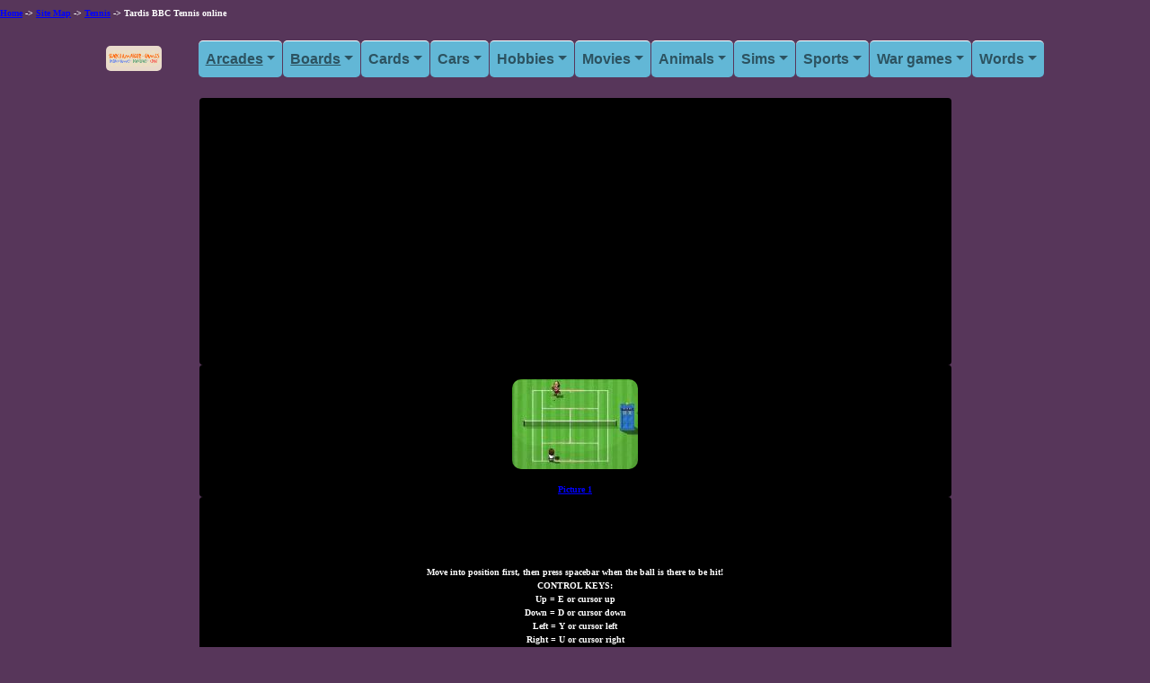

--- FILE ---
content_type: text/html
request_url: https://www.searchamateur.com/Play-Free-Online-Games/Tardis-BBC-Tennis.htm
body_size: 4583
content:

<!DOCTYPE HTML PUBLIC "-//W3C//DTD HTML 4.01 Transitional//EN">
<html lang="en">
<head>
<meta http-equiv="Content-Type" content="text/html; charset=windows-1252">
<meta charset="UTF-8">
<meta http-equiv="Content-Language" content="en-us">
<meta http-equiv="X-UA-Compatible" content="IE=edge">
<meta name="viewport" content="width=device-width, initial-scale=1.0">
<title>Play free Tardis BBC Tennis online Online games. <br></title>
<meta name="Description" content="Choose your character and play a best-of-three game match to try 
to get through to the next round. If you make it to the final, you'll 
have to beat Winston to be crowned champion. 

">
<SCRIPT language="JavaScript" type="text/javascript" SRC="../gamepages.js"></SCRIPT>

<!-- <script src="https://unpkg.com/@ruffle-rs/ruffle"></script> -->
<script src="../utilitaires/ruffle/ruffle.js"></script>
<script src="../utilitaires/jquery-3.6.0.min.js"></script>
<script src="../utilitaires/bootstrap-5.1.3-dist/js/bootstrap.min.js"></script>

<!--  -->

<link rel="canonical" href="https://www.searchamateur.com/Play-Free-Online-Games/Tardis-BBC-Tennis.htm" >
<!-- <link href="../css/styles.css" rel="stylesheet" /> -->
<link rel="stylesheet" href="../utilitaires/bootstrap-5.1.3-dist/css/bootstrap.min.css">
<link rel="stylesheet" href="../css/monCSS.css">
<LINK REL="stylesheet" HREF="../css/gamepages.css" TYPE="text/css">

<style>
body {margin-top: 5pt; font-size: x-small; FONT-FAMILY: Verdana, serif; scrollbar-base-color:#99CCFF; background-color:rgb(87, 54, 90); color:white; font-weight:bold;}
</style>

</head>

<body>

<a href="https://www.searchamateur.com/">Home</a> -> <a href="https://www.searchamateur.com/sitemap.htm">Site Map</a>  -> <a target="_self" href="https://www.searchamateur.com/games/tennis.htm">Tennis</a> -> Tardis BBC Tennis online
<br><br>
<!-- Navigation-->
<!-- Google tag (gtag.js) -->
<script async src="https://www.googletagmanager.com/gtag/js?id=G-FQBW9F6LPM"></script>
<script>
  window.dataLayer = window.dataLayer || [];
  function gtag(){dataLayer.push(arguments);}
  gtag('js', new Date());

  gtag('config', 'G-FQBW9F6LPM');
</script>


<nav class="navbar navbar-expand-lg navbar-light bg-perso ">
    <div class="container px-4 px-lg-5">
        <a class="navbar-brand imagelogo" href="https://www.searchamateur.com/"><img border="0" class="img-fluid" src="https://www.searchamateur.com/logo3.gif" width="202" height="60" alt="Search Amateur Games home"></a>
        <button class="navbar-toggler" type="button" data-bs-toggle="collapse" data-bs-target="#navbarSupportedContent" aria-controls="navbarSupportedContent" aria-expanded="false" aria-label="Toggle navigation"><span class="navbar-toggler-icon"></span></button>
        <div class="collapse navbar-collapse" id="navbarSupportedContent">
            <ul class="navbar-nav me-auto mb-2 mb-lg-0 ms-lg-4">

                <!-- Bloc menu dÃ©roulant -->
                <!-- On peut copier ce bloc plusieurs fois pour ajouter plus de menus dÃ©roulant -->
                <li class="nav-item dropdown">
                    <a class="nav-link dropdown-toggle" id="navbarDropdown" role="button" data-bs-toggle="dropdown" aria-expanded="false" href="#">Arcades</a>
                    <ul class="dropdown-menu" aria-labelledby="navbarDropdown">
                        <li><a class="dropdown-item" href="https://www.searchamateur.com/games/arkanoid-breakout.htm">Arkanoid BreakOut</a></li>
                        <li><a class="dropdown-item" href="https://www.searchamateur.com/games/babies.htm">Babies</a></li>
                        <li><a class="dropdown-item" href="https://www.searchamateur.com/games/bomberman.htm">Bomberman</a></li>
                        <li><a class="dropdown-item" href="https://www.searchamateur.com/games/bubble.htm">Bubbles</a></li>
                        <li><a class="dropdown-item" href="https://www.searchamateur.com/games/collapse.htm">Collapse</a></li>
                        <li><a class="dropdown-item" href="https://www.searchamateur.com/games/digger.htm">Digger</a></li>
                        <li><a class="dropdown-item" href="https://www.searchamateur.com/games/egyptian.htm">Egypt</a></li>
                        <li><a class="dropdown-item" href="https://www.searchamateur.com/games/icecream.htm">Ice cream</a></li>
                        <li><a class="dropdown-item" href="https://www.searchamateur.com/games/lego.htm"><image class="imageicon" src="../pictures/iconlego.jpg" height="40" width="40"> LEGO</a></li>
                        <li><a class="dropdown-item" href="https://www.searchamateur.com/games/pacman.htm">Pacman</a></li>
                        <li><a class="dropdown-item" href="https://www.searchamateur.com/games/pinball.htm">Pinball</a></li>
                        <li><a class="dropdown-item" href="https://www.searchamateur.com/corkboard/Puzzles.html">Puzzles</a></li>
                        <li><a class="dropdown-item" href="https://www.searchamateur.com/games/sokoban.htm">Sokoban</a></li>
                        <li><a class="dropdown-item" href="https://www.searchamateur.com/games/spot-the-differences.htm">Spot the differences</a></li>
                        <li><a class="dropdown-item" href="https://www.searchamateur.com/games/tetris.htm"><image class="imageicon" src="../pictures/icontetris.png" height="40" width="40">Tetris</a></li>
                        <li><a class="dropdown-item" href="https://www.searchamateur.com/games/xonix.htm">Xonix</a></li>
                    </ul>
                </li>
                <!-- FIN Bloc menu dÃ©roulant -->

                <!-- Bloc menu dÃ©roulant -->
                <!-- On peut copier ce bloc plusieurs fois pour ajouter plus de menus dÃ©roulant -->
                <li class="nav-item dropdown">
                    <a class="nav-link dropdown-toggle" id="navbarDropdown" role="button" data-bs-toggle="dropdown" aria-expanded="false" href="#">Boards</a>
                    <ul class="dropdown-menu" aria-labelledby="navbarDropdown">
                        <li><a class="dropdown-item" href="https://www.searchamateur.com/corkboard/Backgammon.html">Backgammon</a></li>
                        <li><a class="dropdown-item" href="https://www.searchamateur.com/corkboard/Chess.html">Chess</a></li>
                        <li><a class="dropdown-item" href="https://www.searchamateur.com/corkboard/Darts.html"><image class="imageicon" src="../pictures/icondarts.png" height="40" width="40"> Darts</a></li>
                        <li><a class="dropdown-item" href="https://www.searchamateur.com/corkboard/Dice-games.html">Dices</a></li>
                        <li><a class="dropdown-item" href="https://www.searchamateur.com/corkboard/Triominos.html">Dominoes</a></li>
                        <li><a class="dropdown-item" href="https://www.searchamateur.com/corkboard/Jigsaw-Puzzles.html">Jigsaw puzzles</a></li>
                        <li><a class="dropdown-item" href="https://www.searchamateur.com/corkboard/Mahjong.html">Mahjong</a></li>
                        <li><a class="dropdown-item" href="https://www.searchamateur.com/corkboard/Monopoly.html"><image class="imageicon" src="../pictures/iconmonopoly.jpg" height="40" width="40"> Monopoly</a></li>
                        <li><a class="dropdown-item" href="https://www.searchamateur.com/corkboard/Risk.html">Risk</a></li>
                        <li><a class="dropdown-item" href="https://www.searchamateur.com/games/settlersofcatan.htm">Settlers of Catan</a></li>
                        <li><a class="dropdown-item" href="https://www.searchamateur.com/corkboard/Stratego.html">Stratego</a></li>
                        <li><a class="dropdown-item" href="https://www.searchamateur.com/corkboard/TrivialPursuit.html">Trivial Pursuit</a></li>
                        <li><a class="dropdown-item" href="https://www.searchamateur.com/corkboard/Yahtzee.html">Yahtzee</a></li>

                    </ul>
                </li>
                <!-- FIN Bloc menu dÃ©roulant -->

                <!-- Bloc menu dÃ©roulant -->
                <!-- On peut copier ce bloc plusieurs fois pour ajouter plus de menus dÃ©roulant -->
                <li class="nav-item dropdown">
                    <a class="nav-link dropdown-toggle" id="navbarDropdown" role="button" data-bs-toggle="dropdown" aria-expanded="false">Cards</a>
                    <ul class="dropdown-menu" aria-labelledby="navbarDropdown">
                        <li><a class="dropdown-item" href="https://www.searchamateur.com/corkboard/Bridge.html"><image class="imageicon" src="../pictures/iconbridge.png" height="40" width="40"> Bridge</a></li>
                        <li><a class="dropdown-item" href="https://www.searchamateur.com/corkboard/Canasta.html">Canasta</a></li>
                        <li><a class="dropdown-item" href="https://www.searchamateur.com/corkboard/Cribbage.html">Cribbage</a></li>
                        <li><a class="dropdown-item" href="https://www.searchamateur.com/games/euchre.htm">Euchre</a></li>
                        <li><a class="dropdown-item" href="https://www.searchamateur.com/games/hearts.htm">Hearts</a></li>
                        <li><a class="dropdown-item" href="https://www.searchamateur.com/corkboard/MagicTheGathering___.html">Magic the Gathering</a></li>
                        <li><a class="dropdown-item" href="https://www.searchamateur.com/games/pinochle-cardgame.htm">Pinochle</a></li>
                        <li><a class="dropdown-item" href="https://www.searchamateur.com/corkboard/Rummy.html">Rummy</a></li>
                        <li><a class="dropdown-item" href="https://www.searchamateur.com/games/solitaire.htm">Solitaire</a></li>
                        <li><a class="dropdown-item" href="https://www.searchamateur.com/games/spades.htm">Spades</a></li>
                        <li><a class="dropdown-item" href="https://www.searchamateur.com/corkboard/Tarot-reading.html">Tarot Reading</a></li>
                    </ul>
                </li>
                <!-- FIN Bloc menu dÃ©roulant -->

                <!-- Bloc menu dÃ©roulant -->
                <!-- On peut copier ce bloc plusieurs fois pour ajouter plus de menus dÃ©roulant -->
                <li class="nav-item dropdown">
                    <a class="nav-link dropdown-toggle" id="navbarDropdown" role="button" data-bs-toggle="dropdown" aria-expanded="false">Cars</a>
                    <ul class="dropdown-menu" aria-labelledby="navbarDropdown">
                        <li><a class="dropdown-item" href="https://www.searchamateur.com/games/demolition-derby.htm">Demolition Derby</a></li>
                        <li><a class="dropdown-item" href="https://www.searchamateur.com/games/formulaone.htm"><image class="imageicon" src="../pictures/iconformulaone.jpg" height="40" width="40"> Formula One</a></li>
                        <li><a class="dropdown-item" href="https://www.searchamateur.com/games/mini-car-racing.htm">Mini Car Racing</a></li>
                        <li><a class="dropdown-item" href="https://www.searchamateur.com/games/monster-trucks.htm">Monster Trucks</a></li>
                        <li><a class="dropdown-item" href="https://www.searchamateur.com/games/motorcycles.htm">Motorcycles</a></li>
                        <li><a class="dropdown-item" href="https://www.searchamateur.com/games/nascarracing.htm">Nascar Racing</a></li>
                        <li><a class="dropdown-item" href="https://www.searchamateur.com/games/toy-trains.htm">Railroad Trains</a></li>
                        <li><a class="dropdown-item" href="https://www.searchamateur.com/games/street-car-racing.htm">Street car racing</a></li>
                        <li><a class="dropdown-item" href="https://www.searchamateur.com/games/taxi.htm">Taxi</a></li>
                        <li><a class="dropdown-item" href="https://www.searchamateur.com/games/trucking.htm">Trucking</a></li>                        
                    </ul>
                </li>
                <!-- FIN Bloc menu dÃ©roulant -->


                <!-- Bloc menu dÃ©roulant -->
                <!-- On peut copier ce bloc plusieurs fois pour ajouter plus de menus dÃ©roulant -->
                <li class="nav-item dropdown">
                    <a class="nav-link dropdown-toggle" id="navbarDropdown" role="button" data-bs-toggle="dropdown" aria-expanded="false">Hobbies</a>
                    <ul class="dropdown-menu" aria-labelledby="navbarDropdown">
                        <li><a class="dropdown-item" href="https://www.searchamateur.com/games/astronomy.htm">Astronomy</a></li>
                        <li><a class="dropdown-item" href="https://www.searchamateur.com/games/bible.htm">Bible</a></li>
                        <li><a class="dropdown-item" href="https://www.searchamateur.com/games/chocolate.htm">Chocolate</a></li>
                        <li><a class="dropdown-item" href="https://www.searchamateur.com/games/christmas.htm">Christmas</a></li>
                        <li><a class="dropdown-item" href="https://www.searchamateur.com/games/construction.htm">Construction</a></li>
                        <li><a class="dropdown-item" href="https://www.searchamateur.com/games/cowboys.htm">Cowboys</a></li>
                        <li><a class="dropdown-item" href="https://www.searchamateur.com/games/cruiseships.htm">Cruise Ships</a></li>
                        <li><a class="dropdown-item" href="https://www.searchamateur.com/games/detectives.htm">Detectives</a></li>
                        <li><a class="dropdown-item" href="https://www.searchamateur.com/games/fashiongames.htm">Fashion</a></li>
                        <li><a class="dropdown-item" href="https://www.searchamateur.com/games/fire-fighters.htm"><image class="imageicon" src="../pictures/iconfiretruck.jpg" height="40" width="40"> Fire Fighters</a></li>
                        <li><a class="dropdown-item" href="https://www.searchamateur.com/games/gardens.htm">Gardens</a></li>        
                        <li><a class="dropdown-item" href="https://www.searchamateur.com/games/halloween.htm">Halloween</a></li>
                        <li><a class="dropdown-item" href="https://www.searchamateur.com/games/photography.htm">Photography</a></li>
                        <li><a class="dropdown-item" href="https://www.searchamateur.com/games/rollercoasters.htm">Roller Coasters</a></li>
                        <li><a class="dropdown-item" href="https://www.searchamateur.com/games/spiders.htm">Spiders</a></li>
                        <li><a class="dropdown-item" href="https://www.searchamateur.com/games/waterparks.htm">Waterparks</a></li>        
                        <li><a class="dropdown-item" href="https://www.searchamateur.com/games/wedding.htm">Weddings</a></li>                    
                    
                    </ul>
                </li>
                <!-- FIN Bloc menu dÃ©roulant -->


                <!-- Bloc menu dÃ©roulant -->
                <!-- On peut copier ce bloc plusieurs fois pour ajouter plus de menus dÃ©roulant -->
                <li class="nav-item dropdown">
                    <a class="nav-link dropdown-toggle" id="navbarDropdown" role="button" data-bs-toggle="dropdown" aria-expanded="false">Movies</a>
                    <ul class="dropdown-menu" aria-labelledby="navbarDropdown">
                        <li><a class="dropdown-item" href="https://www.searchamateur.com/games/angelinajolietombraider.htm">Angelina Jolie</a></li>
                        <li><a class="dropdown-item" href="https://www.searchamateur.com/games/dealornodeal.htm">Deal or No Deal</a></li>
                        <li><a class="dropdown-item" href="https://www.searchamateur.com/games/familyfeud.htm">Family Feud</a></li>
                        <li><a class="dropdown-item" href="https://www.searchamateur.com/games/harrypotter.htm"><image class="imageicon" src="../pictures/iconharrypotter.png" height="40" width="40"> Harry Potter</a></li>
                        <li><a class="dropdown-item" href="https://www.searchamateur.com/games/lord-of-the-rings.htm">Lord of the Ring</a></li>
                        <li><a class="dropdown-item" href="https://www.searchamateur.com/games/spongebob-squarepants.htm">SpongeBob Squarepants</a></li>
                        <li><a class="dropdown-item" href="https://www.searchamateur.com/games/supermario.htm">Super Mario</a></li>
                        <li><a class="dropdown-item" href="https://www.searchamateur.com/games/vampires.htm">Twilight & Vampires</a></li>
                    </ul>
                </li>
                <!-- FIN Bloc menu dÃ©roulant -->



                <!-- Bloc menu dÃ©roulant -->
                <!-- On peut copier ce bloc plusieurs fois pour ajouter plus de menus dÃ©roulant -->
                <li class="nav-item dropdown">
                    <a class="nav-link dropdown-toggle" id="navbarDropdown" role="button" data-bs-toggle="dropdown" aria-expanded="false">Animals</a>
                    <ul class="dropdown-menu" aria-labelledby="navbarDropdown">
                        <li><a class="dropdown-item" href="https://www.searchamateur.com/games/bears.htm">Bears</a></li>
                        <li><a class="dropdown-item" href="https://www.searchamateur.com/games/birds.htm">Birds</a></li>
                        <li><a class="dropdown-item" href="https://www.searchamateur.com/games/cats.htm">Cats</a></li>
                        <li><a class="dropdown-item" href="https://www.searchamateur.com/games/crocodiles.htm"><image class="imageicon" src="../pictures/iconcrocodiles.gif" height="40" width="40"> Crocodiles</a></li>
                        <li><a class="dropdown-item" href="https://www.searchamateur.com/games/dinosaurs.htm">Dinosaurs</a></li>
                        <li><a class="dropdown-item" href="https://www.searchamateur.com/corkboard/DogsRacing___.html">Dogs</a></li>
                        <li><a class="dropdown-item" href="https://www.searchamateur.com/games/bottlenose-dolphin.htm">Dolphins</a></li>
                        <li><a class="dropdown-item" href="https://www.searchamateur.com/games/farm-animals.htm">Farm animals</a></li>
                        <li><a class="dropdown-item" href="https://www.searchamateur.com/games/lions.htm">Lions</a></li>
                        <li><a class="dropdown-item" href="https://www.searchamateur.com/games/monkeys.htm">Monkeys</a></li>
                        <li><a class="dropdown-item" href="https://www.searchamateur.com/games/penguins.htm">Penguins</a></li>
                        <li><a class="dropdown-item" href="https://www.searchamateur.com/games/rhino.htm">Rhinos</a></li>        
                        <li><a class="dropdown-item" href="https://www.searchamateur.com/games/sharks.htm">Sharks</a></li>
                        <li><a class="dropdown-item" href="https://www.searchamateur.com/games/tigers.htm">Tigers</a></li>
                        <li><a class="dropdown-item" href="https://www.searchamateur.com/games/tropical-fish.htm">Tropical Fishes</a></li>
                        <li><a class="dropdown-item" href="https://www.searchamateur.com/games/veterinarian.htm">Veterinarians</a></li>
                        <li><a class="dropdown-item" href="https://www.searchamateur.com/games/virtual-pets.htm">Virtual Pets</a></li>
                        <li><a class="dropdown-item" href="https://www.searchamateur.com/games/wolves.htm">Wolves</a></li>
                        <li><a class="dropdown-item" href="https://www.searchamateur.com/games/whales.htm">Whales</a></li>
                    </ul>
                </li>
                <!-- FIN Bloc menu dÃ©roulant -->


                <!-- Bloc menu dÃ©roulant -->
                <!-- On peut copier ce bloc plusieurs fois pour ajouter plus de menus dÃ©roulant -->
                <li class="nav-item dropdown">
                    <a class="nav-link dropdown-toggle" id="navbarDropdown" role="button" data-bs-toggle="dropdown" aria-expanded="false">Sims</a>
                    <ul class="dropdown-menu" aria-labelledby="navbarDropdown">
                        <li><a class="dropdown-item" href="https://www.searchamateur.com/games/airports.htm">Airports</a></li>
                        <li><a class="dropdown-item" href="https://www.searchamateur.com/games/business-simulation.htm">Business</a></li>
                        <li><a class="dropdown-item" href="https://www.searchamateur.com/games/civilization.htm">Civilizations</a></li>
                        <li><a class="dropdown-item" href="https://www.searchamateur.com/games/computer.htm">Computers</a></li>
                        <li><a class="dropdown-item" href="https://www.searchamateur.com/corkboard/DungeonsAndDragons.html">Dungeons & Dragons</a></li>
                        <li><a class="dropdown-item" href="https://www.searchamateur.com/games/medieval.htm">Medieval</a></li>
                        <li><a class="dropdown-item" href="https://www.searchamateur.com/games/pirates.htm"><image class="imageicon" src="../pictures/iconpirates.png" height="40" width="40"> Pirates</a></li>
                        <li><a class="dropdown-item" href="https://www.searchamateur.com/games/restaurants.htm">Restaurants</a></li>
                        <li><a class="dropdown-item" href="https://www.searchamateur.com/corkboard/RolePlayingGames.html">Role playing</a></li>
                        <li><a class="dropdown-item" href="https://www.searchamateur.com/games/romanempireandgladiators.htm">Roman Empire & Gladiators</a></li>
                        <li><a class="dropdown-item" href="https://www.searchamateur.com/games/shopping.htm">Shopping malls</a></li>
                        <li><a class="dropdown-item" href="https://www.searchamateur.com/games/thesims.htm">The Sims</a></li>
                    </ul>
                </li>
                <!-- FIN Bloc menu dÃ©roulant -->


                <!-- Bloc menu dÃ©roulant -->
                <!-- On peut copier ce bloc plusieurs fois pour ajouter plus de menus dÃ©roulant -->
                <li class="nav-item dropdown">
                <a class="nav-link dropdown-toggle" id="navbarDropdown" role="button" data-bs-toggle="dropdown" aria-expanded="false">Sports</a>
                <ul class="dropdown-menu" aria-labelledby="navbarDropdown">
                    <li><a class="dropdown-item" href="https://www.searchamateur.com/games/baseball.htm">Baseball</a></li>
                    <li><a class="dropdown-item" href="https://www.searchamateur.com/games/basketball.htm">Basketball</a></li>
                    <li><a class="dropdown-item" href="https://www.searchamateur.com/games/boxing.htm"><image class="imageicon" src="../pictures/iconboxing.png" height="40" width="40"> Boxing</a></li>
                    <li><a class="dropdown-item" href="https://www.searchamateur.com/corkboard/Bowling.html">Bowling</a></li>
                    <li><a class="dropdown-item" href="https://www.searchamateur.com/games/fishing.htm">Fishing</a></li>
                    <li><a class="dropdown-item" href="https://www.searchamateur.com/games/football.htm">Football</a></li>
                    <li><a class="dropdown-item" href="https://www.searchamateur.com/games/golf.htm">Golf</a></li>
                    <li><a class="dropdown-item" href="https://www.searchamateur.com/corkboard/HorseRacing.html">Horse Racing</a></li>
                    <li><a class="dropdown-item" href="https://www.searchamateur.com/games/hunting.htm">Hunting</a></li>
                    <li><a class="dropdown-item" href="https://www.searchamateur.com/corkboard/Mini-golf.html">Minigolf</a></li>
                    <li><a class="dropdown-item" href="https://www.searchamateur.com/corkboard/Billiard.html">Pool</a></li>
                    <li><a class="dropdown-item" href="https://www.searchamateur.com/games/sailboats.htm">Sailing</a></li>
                    <li><a class="dropdown-item" href="https://www.searchamateur.com/games/snooker.htm">Snooker</a></li>
                    <li><a class="dropdown-item" href="https://www.searchamateur.com/games/soccer.htm">Soccer</a></li>
                    <li><a class="dropdown-item" href="https://www.searchamateur.com/games/tennis.htm">Tennis</a></li>
                    <li><a class="dropdown-item" href="https://www.searchamateur.com/games/winter-sports.htm">Winter sports</a></li>                    
                </ul>
            </li>
            <!-- FIN Bloc menu dÃ©roulant -->



                <!-- Bloc menu dÃ©roulant -->
                <!-- On peut copier ce bloc plusieurs fois pour ajouter plus de menus dÃ©roulant -->
                <li class="nav-item dropdown">
                <a class="nav-link dropdown-toggle" id="navbarDropdown" role="button" data-bs-toggle="dropdown" aria-expanded="false">War games</a>
                <ul class="dropdown-menu" aria-labelledby="navbarDropdown">
                    <li><a class="dropdown-item" href="https://www.searchamateur.com/games/aircraftcarriers.htm">Aircrafts Carriers</a></li>
                    <li><a class="dropdown-item" href="https://www.searchamateur.com/corkboard/AxisAndAllies.html">Axis and Allies</a></li>
                    <li><a class="dropdown-item" href="https://www.searchamateur.com/games/battleship.htm">Battleships</a></li>
                    <li><a class="dropdown-item" href="https://www.searchamateur.com/games/helicopters.htm"><image class="imageicon" src="../pictures/iconhelicopter.png" height="40" width="40"> Helicopters</a></li>
                    <li><a class="dropdown-item" href="https://www.searchamateur.com/games/military-aircrafts.htm">Military Aircrafts</a></li>
                    <li><a class="dropdown-item" href="https://www.searchamateur.com/corkboard/Paintball.html">Paintball</a></li>
                    <li><a class="dropdown-item" href="https://www.searchamateur.com/games/space-invaders.htm">Space Invaders</a></li>
                    <li><a class="dropdown-item" href="https://www.searchamateur.com/games/submarines.htm>Submarines</a></li>
                    <li><a class="dropdown-item" href="https://www.searchamateur.com/games/swat.htm">SWAT</a></li>
                    <li><a class="dropdown-item" href="https://www.searchamateur.com/games/tanks.htm>Tanks</a></li>
                    <li><a class="dropdown-item" href="https://www.searchamateur.com/games/toy-soldiers.htm">Toy Soldiers</a></li>
                    <li><a class="dropdown-item" href="https://www.searchamateur.com/games/vietnam-wargames.htm">Vietnam war games</a></li>
                </ul>
            </li>
            <!-- FIN Bloc menu dÃ©roulant -->


                <!-- Bloc menu dÃ©roulant -->
                <!-- On peut copier ce bloc plusieurs fois pour ajouter plus de menus dÃ©roulant -->
                <li class="nav-item dropdown">
                <a class="nav-link dropdown-toggle" id="navbarDropdown" role="button" data-bs-toggle="dropdown" aria-expanded="false">Words</a>
                <ul class="dropdown-menu" aria-labelledby="navbarDropdown">
                    <li><a class="dropdown-item" href="https://www.searchamateur.com/games/boggle.htm">Boggle</a></li>
                    <li><a class="dropdown-item" href="https://www.searchamateur.com/corkboard/Crossword-puzzle.html">Crossword Puzzles</a></li>
                    <li><a class="dropdown-item" href="https://www.searchamateur.com/games/hangman.htm">Hangman</a></li>
                    <li><a class="dropdown-item" href="https://www.searchamateur.com/corkboard/Scrabble.html"><image class="imageicon" src="../pictures/iconscrabble.jpg" height="40" width="40"> Scrabble</a></li>
                    <li><a class="dropdown-item" href="https://www.searchamateur.com/games/typing.htm">Typing</a></li>
                </ul>
            </li>
            <!-- FIN Bloc menu dÃ©roulant -->

            </ul>

            
        </div>

    </div>
</nav>

<br>

<div class="container" width="100%"  align="center">
	
		<div class="col-9 card pic square card-iframe">
		<br>
		<script async src="https://pagead2.googlesyndication.com/pagead/js/adsbygoogle.js?client=ca-pub-0404538159528573"
			crossorigin="anonymous"></script>
		<!-- responsive-horizontale-long -->
		<ins class="adsbygoogle"
			style="display:block;width:400px;height:200px"
			data-ad-client="ca-pub-0404538159528573"
			data-ad-slot="9011160948"
			data-ad-format="auto"
			data-full-width-responsive="true"></ins>
		<script>
			(adsbygoogle = window.adsbygoogle || []).push({});
		</script>
		</div>

		<div class="col-9 card pic square card-iframe" width="452" >
		<br><img border="0" src="https://www.searchamateur.com/pictures/tardis-bbc-tennis-online-100.jpg" width="140" height="100" alt="Tardis BBC Tennis online online game">		<br><font size="1"><a target="_blank" href="https://www.searchamateur.com/pictures/tardis-bbc-tennis-online-1.jpg" title="Tardis BBC Tennis online 1">Picture&nbsp;1</a></font>
		</div>


		<div class="col-9 card pic square card-iframe" width="452" >
			<br>
			<style>
	div.spite {
  	width: 800px;
  	height=480px;
	}
	</style>
	<div class="spite">
<script src="https://cdn.htmlgames.com/embed.js?game=Tennis&amp;bgcolor=white"></script>
</div>			<br>
			<br> 
			<br><br>Move into position first, then press spacebar when the ball is there to 
be hit! 
<br>CONTROL KEYS:
<br>Up = E or cursor up
<br>Down = D or cursor down
<br>Left = Y or cursor left
<br>Right = U or cursor right
<br>Hit = Press spacebar
<br>Pause = P
<br>Quit = Q 
<br><i>Credit: BBC Sports bbc.co.uk</i>.
<br> 2023: this tennis webgame got updated for another html5 tennis game			<br><a target="_blank" onMouseOver="status='No';return true;" onMouseOut="status='';" href="https://www.searchamateur.com/myplayzone/?url=Tardis-BBC-Tennis.htm&src=tardis-bbc-tennis-online-40.jpg&name=Tardis BBC Tennis online&req=Flash"><img border="0" src="https://www.searchamateur.com/pictures/add-blue-7b.jpg" width="61" height="41" alt="ADD this webgame to your one-page-playzone"></a> Add this webgame to your Playzone!
		</div>

		<div class="col-9 card pic square card-iframe">
		<br>
		<script async src="https://pagead2.googlesyndication.com/pagead/js/adsbygoogle.js?client=ca-pub-0404538159528573"
			crossorigin="anonymous"></script>
		<!-- responsive-horizontale-long -->
		<ins class="adsbygoogle"
			style="display:block;width:400px;height:200px"
			data-ad-client="ca-pub-0404538159528573"
			data-ad-slot="9011160948"
			data-ad-format="auto"
			data-full-width-responsive="true"></ins>
		<script>
			(adsbygoogle = window.adsbygoogle || []).push({});
		</script>
		<br>
		</div>

</div>



<br><br><br>

</body>

<script>
if (document.getElementsByTagName("object")[0].scrollWidth > 0) {
ratio=document.getElementsByTagName("object")[0].scrollHeight/document.getElementsByTagName("object")[0].scrollWidth;
}
else {ratio=1;}

  document.getElementsByTagName("object")[0].style.width="100%";
  document.getElementsByTagName("embed")[0].style.width="100%";
  document.getElementsByTagName("object")[0].style.height=document.getElementsByTagName("object")[0].scrollWidth*ratio;
  document.getElementsByTagName("embed")[0].style.height=document.getElementsByTagName("embed")[0].scrollWidth*ratio;
//   document.getElementsByTagName("iframe")[0].style.textAlign="center";

</script>
<style>
  iframe {
		width: 100% !important;
		height: 'auto' !important;
    }
</style>

<script>'undefined'=== typeof _trfq || (window._trfq = []);'undefined'=== typeof _trfd && (window._trfd=[]),_trfd.push({'tccl.baseHost':'secureserver.net'},{'ap':'cpsh-oh'},{'server':'p3plzcpnl505441'},{'dcenter':'p3'},{'cp_id':'10061117'},{'cp_cl':'8'}) // Monitoring performance to make your website faster. If you want to opt-out, please contact web hosting support.</script><script src='https://img1.wsimg.com/traffic-assets/js/tccl.min.js'></script></html>

--- FILE ---
content_type: text/html; charset=utf-8
request_url: https://www.google.com/recaptcha/api2/aframe
body_size: 183
content:
<!DOCTYPE HTML><html><head><meta http-equiv="content-type" content="text/html; charset=UTF-8"></head><body><script nonce="nkzpl0tnK54Hps8ewoBMXw">/** Anti-fraud and anti-abuse applications only. See google.com/recaptcha */ try{var clients={'sodar':'https://pagead2.googlesyndication.com/pagead/sodar?'};window.addEventListener("message",function(a){try{if(a.source===window.parent){var b=JSON.parse(a.data);var c=clients[b['id']];if(c){var d=document.createElement('img');d.src=c+b['params']+'&rc='+(localStorage.getItem("rc::a")?sessionStorage.getItem("rc::b"):"");window.document.body.appendChild(d);sessionStorage.setItem("rc::e",parseInt(sessionStorage.getItem("rc::e")||0)+1);localStorage.setItem("rc::h",'1762728355889');}}}catch(b){}});window.parent.postMessage("_grecaptcha_ready", "*");}catch(b){}</script></body></html>

--- FILE ---
content_type: text/css
request_url: https://www.searchamateur.com/css/monCSS.css
body_size: 1025
content:
/* monCSS */

.card-perso {
    padding: 0.8em;
    margin: 0.8rem auto;
    border-width: 5px;
    width: 14rem;
    font-size: 12px;
    vertical-align: top;
    flex-grow: 1;
}
.row:has(> .col-12:nth-child(1):last-child) {
  justify-content: center;
}
.container-minpad {
  padding-left: 15px;
  padding-right: 15px;
}
.nav-perso { 
    background-color:rgb(128, 202, 171);
    font-family: Verdana, Geneva, Tahoma, sans-serif;
    font-size: medium;
}
.cardcontenu {
    font-size: small;
}

footer {
    color: rgb(2, 2, 2);
    text-align: center;
    font-size: 1em;
  }
/* h1 {
    text-align: left;
    font-size: 1.5rem;
    font-weight: 500;
    text-transform: uppercase;
    color: turquoise;
} */
h2 {
    text-align: left;
    font-size: 1em;
    font-weight: 500;
    text-transform: uppercase;
    color: red;
}
h5
{
    color: yellowgreen;
    font-size: 1.6em;
}
/* ul {
    list-style-type: none;
} */
hr
{
    border-top: 2px solid rgb(128, 202, 171);
    border-bottom: 0px;
}
h2
{
    color: red;
    font-size: 1.2em;
}

.soumettre-article
{
    font-size: small;
    color: rgb(87, 54, 90);
}

input:invalid {
    border: 2px dashed red;
  }
  
  input:valid {
    border: 1px solid black;
  }

.menunav {
    font-weight: bold;
    color: rgb(68, 0, 255) !important; 
}

.menunav {
    font-weight: normal;
    color: brown !important; 
}

.imagelogo {
    border-radius: 5px;
    background-color: #e9dacb;
}

.imageicon  {
    border-radius: 5px;
}

.imagecategorie {
    border-radius: 20px;
}

.containerajout {
    background-color: hsl(209, 96%, 71%);
}

body {
    background-color: rgb(236, 236, 189);
  }

  ul
  {
      font-family: Arial, Verdana;
      font-size: 16px;
      margin: 0;
      padding: 0;
      list-style: none;
  }
  
  ul li
  {
      display: block;
      position: relative;
      float: left;
  }
  
  li ul
  {
      display: none;
  }
  
  ul li a 
  {
      display: block;
      text-decoration: none;
      color: #e77f4f;
      border-top: 1px solid #ffffff;
      padding: 5px 15px 5px 15px;
      background: #62b7d6;
      margin-left: 1px;
      white-space: nowrap;
      border-radius: 5px;
  }
  
  ul li a:hover 
  {
      background: #617F8A;
  }
  li:hover ul 
  {
      display: block;
      position: absolute;
  }
  
  li:hover li
  {
      float: none;
      font-size: 14px;
      line-height: 2rem;
  }
  
  li:hover a 
  {
      background: #84acbb;
  }
  
  li:hover li a:hover 
  {
      background: #73f17f;
  }

  .filarianne {
    margin-left: 15px;
    font-size: 12px; 
    FONT-FAMILY: Verdana, serif;
  }

  .cardlarge {
      font-size: 12px;
  }

img {
    border-radius: 10px;
}
.bg-cards-perso{
    background-color: cadetblue;
    padding-top: 1rem;
    padding-bottom: 1rem;
  }
 
  .card-margin-bas-150{
      margin-bottom: 50px;
      background-color: rgb(87, 54, 90);
  }

  .card-margin-droit-150{
    margin-right: 1px;
    background-color: rgb(87, 54, 90);
}
.card-iframe{
    background-color: black;
    /* margin-right: 20px; */
    align-items: center;
}
.card-related{
    background-color: rgb(87, 54, 90);
    align-items: center;
}
.cardproduct{
    align-items: center;
    text-align: center;
    padding-top: 10px;
    padding-left: 15px;
    padding-right: 15px;
    border-width: 5px;
}
.bodyproductdownload{
    background-color: #e77f4f;
}
.bodyonlineredirect{
    background-color: #78d6af;
}
.categorie_section_titre{
    background-color: rgb(140, 178, 179);
    padding-top: 0.5rem;
    padding-bottom: 1rem;
    padding-left: 1rem;
    border-radius: 5px;
}
.title-produit{
    font-size: 18px;
    font-weight: bold;
    color: #e77f4f;
}
.sitemap_level{
    font-weight: bold;
    text-align: left;
    color: #FF9933;
}
.sitemap_box{
    text-align: left;
}
.buttonplayonline {
    background-color: #ecb0d1;
    border: 3px solid red;
    border-radius: 12px;
    color: white;
    padding: 15px 32px;
    text-align: center;
    text-decoration: none;
    display: inline-block;
    font-size: 16px;
    font-weight: bold;
    margin: 4px 2px;
    cursor: pointer;
  }

--- FILE ---
content_type: text/javascript
request_url: https://www.searchamateur.com/gamepages.js
body_size: 67
content:
function openwin2(lien2,haut2,large2,di2,re2,lo2,sc2,me2,st2,to2) {
window.open(lien2,"test","height="+haut2+"directories="+di2+",resizable="+re2+",location="+lo2+",scrollbars="+sc2+",menubar="+me2+",status="+st2+",toolbar="+to2+",width="+large2);
}
function openwin3(lien2,haut2,large2,di2,re2,lo2,sc2,me2,st2,to2) {
window.open(lien2,"test3","height="+haut2+"directories="+di2+",resizable="+re2+",location="+lo2+",scrollbars="+sc2+",menubar="+me2+",status="+st2+",toolbar="+to2+",width="+large2);
}
function openwinself(lien2,haut2,large2,di2,re2,lo2,sc2,me2,st2,to2) {
window.open(lien2,"_self","height="+haut2+"directories="+di2+",resizable="+re2+",location="+lo2+",scrollbars="+sc2+",menubar="+me2+",status="+st2+",toolbar="+to2+",width="+large2);
}
function openwinnew(lien2,haut2,large2,di2,re2,lo2,sc2,me2,st2,to2) {
window.open(lien2,"_blank","height="+haut2+"directories="+di2+",resizable="+re2+",location="+lo2+",scrollbars="+sc2+",menubar="+me2+",status="+st2+",toolbar="+to2+",width="+large2);
}
function openwinplay(lien2,haut2,large2,di2,re2,lo2,sc2,me2,st2,to2) {
window.open(lien2,"_blank","height="+haut2+"directories="+di2+",resizable="+re2+",location="+lo2+",scrollbars="+sc2+",menubar="+me2+",status="+st2+",toolbar="+to2+",width="+large2);
}
if (parent.frames.length > 0) { 
 parent.location.href = location.href 
 }
if (top.location.href != self.location.href) 
 { 
 top.location.href=self.location.href; 
 }

--- FILE ---
content_type: text/javascript
request_url: https://www.searchamateur.com/utilitaires/ruffle/ruffle.js
body_size: 88287
content:
/*! For license information please see ruffle.js.LICENSE.txt */
(()=>{var e,n,t={297:(e,n,t)=>{e.exports=function e(n,t,r){function a(o,s){if(!t[o]){if(!n[o]){if(i)return i(o,!0);var l=new Error("Cannot find module '"+o+"'");throw l.code="MODULE_NOT_FOUND",l}var u=t[o]={exports:{}};n[o][0].call(u.exports,(function(e){return a(n[o][1][e]||e)}),u,u.exports,e,n,t,r)}return t[o].exports}for(var i=void 0,o=0;o<r.length;o++)a(r[o]);return a}({1:[function(e,n,t){"use strict";var r=e("./utils"),a=e("./support"),i="ABCDEFGHIJKLMNOPQRSTUVWXYZabcdefghijklmnopqrstuvwxyz0123456789+/=";t.encode=function(e){for(var n,t,a,o,s,l,u,c=[],d=0,f=e.length,h=f,m="string"!==r.getTypeOf(e);d<e.length;)h=f-d,a=m?(n=e[d++],t=d<f?e[d++]:0,d<f?e[d++]:0):(n=e.charCodeAt(d++),t=d<f?e.charCodeAt(d++):0,d<f?e.charCodeAt(d++):0),o=n>>2,s=(3&n)<<4|t>>4,l=1<h?(15&t)<<2|a>>6:64,u=2<h?63&a:64,c.push(i.charAt(o)+i.charAt(s)+i.charAt(l)+i.charAt(u));return c.join("")},t.decode=function(e){var n,t,r,o,s,l,u=0,c=0,d="data:";if(e.substr(0,d.length)===d)throw new Error("Invalid base64 input, it looks like a data url.");var f,h=3*(e=e.replace(/[^A-Za-z0-9+/=]/g,"")).length/4;if(e.charAt(e.length-1)===i.charAt(64)&&h--,e.charAt(e.length-2)===i.charAt(64)&&h--,h%1!=0)throw new Error("Invalid base64 input, bad content length.");for(f=a.uint8array?new Uint8Array(0|h):new Array(0|h);u<e.length;)n=i.indexOf(e.charAt(u++))<<2|(o=i.indexOf(e.charAt(u++)))>>4,t=(15&o)<<4|(s=i.indexOf(e.charAt(u++)))>>2,r=(3&s)<<6|(l=i.indexOf(e.charAt(u++))),f[c++]=n,64!==s&&(f[c++]=t),64!==l&&(f[c++]=r);return f}},{"./support":30,"./utils":32}],2:[function(e,n,t){"use strict";var r=e("./external"),a=e("./stream/DataWorker"),i=e("./stream/Crc32Probe"),o=e("./stream/DataLengthProbe");function s(e,n,t,r,a){this.compressedSize=e,this.uncompressedSize=n,this.crc32=t,this.compression=r,this.compressedContent=a}s.prototype={getContentWorker:function(){var e=new a(r.Promise.resolve(this.compressedContent)).pipe(this.compression.uncompressWorker()).pipe(new o("data_length")),n=this;return e.on("end",(function(){if(this.streamInfo.data_length!==n.uncompressedSize)throw new Error("Bug : uncompressed data size mismatch")})),e},getCompressedWorker:function(){return new a(r.Promise.resolve(this.compressedContent)).withStreamInfo("compressedSize",this.compressedSize).withStreamInfo("uncompressedSize",this.uncompressedSize).withStreamInfo("crc32",this.crc32).withStreamInfo("compression",this.compression)}},s.createWorkerFrom=function(e,n,t){return e.pipe(new i).pipe(new o("uncompressedSize")).pipe(n.compressWorker(t)).pipe(new o("compressedSize")).withStreamInfo("compression",n)},n.exports=s},{"./external":6,"./stream/Crc32Probe":25,"./stream/DataLengthProbe":26,"./stream/DataWorker":27}],3:[function(e,n,t){"use strict";var r=e("./stream/GenericWorker");t.STORE={magic:"\0\0",compressWorker:function(){return new r("STORE compression")},uncompressWorker:function(){return new r("STORE decompression")}},t.DEFLATE=e("./flate")},{"./flate":7,"./stream/GenericWorker":28}],4:[function(e,n,t){"use strict";var r=e("./utils"),a=function(){for(var e,n=[],t=0;t<256;t++){e=t;for(var r=0;r<8;r++)e=1&e?3988292384^e>>>1:e>>>1;n[t]=e}return n}();n.exports=function(e,n){return void 0!==e&&e.length?"string"!==r.getTypeOf(e)?function(e,n,t,r){var i=a,o=r+t;e^=-1;for(var s=r;s<o;s++)e=e>>>8^i[255&(e^n[s])];return-1^e}(0|n,e,e.length,0):function(e,n,t,r){var i=a,o=r+t;e^=-1;for(var s=r;s<o;s++)e=e>>>8^i[255&(e^n.charCodeAt(s))];return-1^e}(0|n,e,e.length,0):0}},{"./utils":32}],5:[function(e,n,t){"use strict";t.base64=!1,t.binary=!1,t.dir=!1,t.createFolders=!0,t.date=null,t.compression=null,t.compressionOptions=null,t.comment=null,t.unixPermissions=null,t.dosPermissions=null},{}],6:[function(e,n,t){"use strict";var r=null;r="undefined"!=typeof Promise?Promise:e("lie"),n.exports={Promise:r}},{lie:37}],7:[function(e,n,t){"use strict";var r="undefined"!=typeof Uint8Array&&"undefined"!=typeof Uint16Array&&"undefined"!=typeof Uint32Array,a=e("pako"),i=e("./utils"),o=e("./stream/GenericWorker"),s=r?"uint8array":"array";function l(e,n){o.call(this,"FlateWorker/"+e),this._pako=null,this._pakoAction=e,this._pakoOptions=n,this.meta={}}t.magic="\b\0",i.inherits(l,o),l.prototype.processChunk=function(e){this.meta=e.meta,null===this._pako&&this._createPako(),this._pako.push(i.transformTo(s,e.data),!1)},l.prototype.flush=function(){o.prototype.flush.call(this),null===this._pako&&this._createPako(),this._pako.push([],!0)},l.prototype.cleanUp=function(){o.prototype.cleanUp.call(this),this._pako=null},l.prototype._createPako=function(){this._pako=new a[this._pakoAction]({raw:!0,level:this._pakoOptions.level||-1});var e=this;this._pako.onData=function(n){e.push({data:n,meta:e.meta})}},t.compressWorker=function(e){return new l("Deflate",e)},t.uncompressWorker=function(){return new l("Inflate",{})}},{"./stream/GenericWorker":28,"./utils":32,pako:38}],8:[function(e,n,t){"use strict";function r(e,n){var t,r="";for(t=0;t<n;t++)r+=String.fromCharCode(255&e),e>>>=8;return r}function a(e,n,t,a,o,c){var d,f,h=e.file,m=e.compression,p=c!==s.utf8encode,v=i.transformTo("string",c(h.name)),g=i.transformTo("string",s.utf8encode(h.name)),b=h.comment,w=i.transformTo("string",c(b)),k=i.transformTo("string",s.utf8encode(b)),y=g.length!==h.name.length,_=k.length!==b.length,R="",x="",S="",z=h.dir,E=h.date,A={crc32:0,compressedSize:0,uncompressedSize:0};n&&!t||(A.crc32=e.crc32,A.compressedSize=e.compressedSize,A.uncompressedSize=e.uncompressedSize);var j=0;n&&(j|=8),p||!y&&!_||(j|=2048);var C=0,I=0;z&&(C|=16),"UNIX"===o?(I=798,C|=function(e,n){var t=e;return e||(t=n?16893:33204),(65535&t)<<16}(h.unixPermissions,z)):(I=20,C|=function(e){return 63&(e||0)}(h.dosPermissions)),d=E.getUTCHours(),d<<=6,d|=E.getUTCMinutes(),d<<=5,d|=E.getUTCSeconds()/2,f=E.getUTCFullYear()-1980,f<<=4,f|=E.getUTCMonth()+1,f<<=5,f|=E.getUTCDate(),y&&(x=r(1,1)+r(l(v),4)+g,R+="up"+r(x.length,2)+x),_&&(S=r(1,1)+r(l(w),4)+k,R+="uc"+r(S.length,2)+S);var O="";return O+="\n\0",O+=r(j,2),O+=m.magic,O+=r(d,2),O+=r(f,2),O+=r(A.crc32,4),O+=r(A.compressedSize,4),O+=r(A.uncompressedSize,4),O+=r(v.length,2),O+=r(R.length,2),{fileRecord:u.LOCAL_FILE_HEADER+O+v+R,dirRecord:u.CENTRAL_FILE_HEADER+r(I,2)+O+r(w.length,2)+"\0\0\0\0"+r(C,4)+r(a,4)+v+R+w}}var i=e("../utils"),o=e("../stream/GenericWorker"),s=e("../utf8"),l=e("../crc32"),u=e("../signature");function c(e,n,t,r){o.call(this,"ZipFileWorker"),this.bytesWritten=0,this.zipComment=n,this.zipPlatform=t,this.encodeFileName=r,this.streamFiles=e,this.accumulate=!1,this.contentBuffer=[],this.dirRecords=[],this.currentSourceOffset=0,this.entriesCount=0,this.currentFile=null,this._sources=[]}i.inherits(c,o),c.prototype.push=function(e){var n=e.meta.percent||0,t=this.entriesCount,r=this._sources.length;this.accumulate?this.contentBuffer.push(e):(this.bytesWritten+=e.data.length,o.prototype.push.call(this,{data:e.data,meta:{currentFile:this.currentFile,percent:t?(n+100*(t-r-1))/t:100}}))},c.prototype.openedSource=function(e){this.currentSourceOffset=this.bytesWritten,this.currentFile=e.file.name;var n=this.streamFiles&&!e.file.dir;if(n){var t=a(e,n,!1,this.currentSourceOffset,this.zipPlatform,this.encodeFileName);this.push({data:t.fileRecord,meta:{percent:0}})}else this.accumulate=!0},c.prototype.closedSource=function(e){this.accumulate=!1;var n=this.streamFiles&&!e.file.dir,t=a(e,n,!0,this.currentSourceOffset,this.zipPlatform,this.encodeFileName);if(this.dirRecords.push(t.dirRecord),n)this.push({data:function(e){return u.DATA_DESCRIPTOR+r(e.crc32,4)+r(e.compressedSize,4)+r(e.uncompressedSize,4)}(e),meta:{percent:100}});else for(this.push({data:t.fileRecord,meta:{percent:0}});this.contentBuffer.length;)this.push(this.contentBuffer.shift());this.currentFile=null},c.prototype.flush=function(){for(var e=this.bytesWritten,n=0;n<this.dirRecords.length;n++)this.push({data:this.dirRecords[n],meta:{percent:100}});var t=this.bytesWritten-e,a=function(e,n,t,a,o){var s=i.transformTo("string",o(a));return u.CENTRAL_DIRECTORY_END+"\0\0\0\0"+r(e,2)+r(e,2)+r(n,4)+r(t,4)+r(s.length,2)+s}(this.dirRecords.length,t,e,this.zipComment,this.encodeFileName);this.push({data:a,meta:{percent:100}})},c.prototype.prepareNextSource=function(){this.previous=this._sources.shift(),this.openedSource(this.previous.streamInfo),this.isPaused?this.previous.pause():this.previous.resume()},c.prototype.registerPrevious=function(e){this._sources.push(e);var n=this;return e.on("data",(function(e){n.processChunk(e)})),e.on("end",(function(){n.closedSource(n.previous.streamInfo),n._sources.length?n.prepareNextSource():n.end()})),e.on("error",(function(e){n.error(e)})),this},c.prototype.resume=function(){return!!o.prototype.resume.call(this)&&(!this.previous&&this._sources.length?(this.prepareNextSource(),!0):this.previous||this._sources.length||this.generatedError?void 0:(this.end(),!0))},c.prototype.error=function(e){var n=this._sources;if(!o.prototype.error.call(this,e))return!1;for(var t=0;t<n.length;t++)try{n[t].error(e)}catch(e){}return!0},c.prototype.lock=function(){o.prototype.lock.call(this);for(var e=this._sources,n=0;n<e.length;n++)e[n].lock()},n.exports=c},{"../crc32":4,"../signature":23,"../stream/GenericWorker":28,"../utf8":31,"../utils":32}],9:[function(e,n,t){"use strict";var r=e("../compressions"),a=e("./ZipFileWorker");t.generateWorker=function(e,n,t){var i=new a(n.streamFiles,t,n.platform,n.encodeFileName),o=0;try{e.forEach((function(e,t){o++;var a=function(e,n){var t=e||n,a=r[t];if(!a)throw new Error(t+" is not a valid compression method !");return a}(t.options.compression,n.compression),s=t.options.compressionOptions||n.compressionOptions||{},l=t.dir,u=t.date;t._compressWorker(a,s).withStreamInfo("file",{name:e,dir:l,date:u,comment:t.comment||"",unixPermissions:t.unixPermissions,dosPermissions:t.dosPermissions}).pipe(i)})),i.entriesCount=o}catch(e){i.error(e)}return i}},{"../compressions":3,"./ZipFileWorker":8}],10:[function(e,n,t){"use strict";function r(){if(!(this instanceof r))return new r;if(arguments.length)throw new Error("The constructor with parameters has been removed in JSZip 3.0, please check the upgrade guide.");this.files=Object.create(null),this.comment=null,this.root="",this.clone=function(){var e=new r;for(var n in this)"function"!=typeof this[n]&&(e[n]=this[n]);return e}}(r.prototype=e("./object")).loadAsync=e("./load"),r.support=e("./support"),r.defaults=e("./defaults"),r.version="3.10.1",r.loadAsync=function(e,n){return(new r).loadAsync(e,n)},r.external=e("./external"),n.exports=r},{"./defaults":5,"./external":6,"./load":11,"./object":15,"./support":30}],11:[function(e,n,t){"use strict";var r=e("./utils"),a=e("./external"),i=e("./utf8"),o=e("./zipEntries"),s=e("./stream/Crc32Probe"),l=e("./nodejsUtils");function u(e){return new a.Promise((function(n,t){var r=e.decompressed.getContentWorker().pipe(new s);r.on("error",(function(e){t(e)})).on("end",(function(){r.streamInfo.crc32!==e.decompressed.crc32?t(new Error("Corrupted zip : CRC32 mismatch")):n()})).resume()}))}n.exports=function(e,n){var t=this;return n=r.extend(n||{},{base64:!1,checkCRC32:!1,optimizedBinaryString:!1,createFolders:!1,decodeFileName:i.utf8decode}),l.isNode&&l.isStream(e)?a.Promise.reject(new Error("JSZip can't accept a stream when loading a zip file.")):r.prepareContent("the loaded zip file",e,!0,n.optimizedBinaryString,n.base64).then((function(e){var t=new o(n);return t.load(e),t})).then((function(e){var t=[a.Promise.resolve(e)],r=e.files;if(n.checkCRC32)for(var i=0;i<r.length;i++)t.push(u(r[i]));return a.Promise.all(t)})).then((function(e){for(var a=e.shift(),i=a.files,o=0;o<i.length;o++){var s=i[o],l=s.fileNameStr,u=r.resolve(s.fileNameStr);t.file(u,s.decompressed,{binary:!0,optimizedBinaryString:!0,date:s.date,dir:s.dir,comment:s.fileCommentStr.length?s.fileCommentStr:null,unixPermissions:s.unixPermissions,dosPermissions:s.dosPermissions,createFolders:n.createFolders}),s.dir||(t.file(u).unsafeOriginalName=l)}return a.zipComment.length&&(t.comment=a.zipComment),t}))}},{"./external":6,"./nodejsUtils":14,"./stream/Crc32Probe":25,"./utf8":31,"./utils":32,"./zipEntries":33}],12:[function(e,n,t){"use strict";var r=e("../utils"),a=e("../stream/GenericWorker");function i(e,n){a.call(this,"Nodejs stream input adapter for "+e),this._upstreamEnded=!1,this._bindStream(n)}r.inherits(i,a),i.prototype._bindStream=function(e){var n=this;(this._stream=e).pause(),e.on("data",(function(e){n.push({data:e,meta:{percent:0}})})).on("error",(function(e){n.isPaused?this.generatedError=e:n.error(e)})).on("end",(function(){n.isPaused?n._upstreamEnded=!0:n.end()}))},i.prototype.pause=function(){return!!a.prototype.pause.call(this)&&(this._stream.pause(),!0)},i.prototype.resume=function(){return!!a.prototype.resume.call(this)&&(this._upstreamEnded?this.end():this._stream.resume(),!0)},n.exports=i},{"../stream/GenericWorker":28,"../utils":32}],13:[function(e,n,t){"use strict";var r=e("readable-stream").Readable;function a(e,n,t){r.call(this,n),this._helper=e;var a=this;e.on("data",(function(e,n){a.push(e)||a._helper.pause(),t&&t(n)})).on("error",(function(e){a.emit("error",e)})).on("end",(function(){a.push(null)}))}e("../utils").inherits(a,r),a.prototype._read=function(){this._helper.resume()},n.exports=a},{"../utils":32,"readable-stream":16}],14:[function(e,n,t){"use strict";n.exports={isNode:"undefined"!=typeof Buffer,newBufferFrom:function(e,n){if(Buffer.from&&Buffer.from!==Uint8Array.from)return Buffer.from(e,n);if("number"==typeof e)throw new Error('The "data" argument must not be a number');return new Buffer(e,n)},allocBuffer:function(e){if(Buffer.alloc)return Buffer.alloc(e);var n=new Buffer(e);return n.fill(0),n},isBuffer:function(e){return Buffer.isBuffer(e)},isStream:function(e){return e&&"function"==typeof e.on&&"function"==typeof e.pause&&"function"==typeof e.resume}}},{}],15:[function(e,n,t){"use strict";function r(e,n,t){var r,a=i.getTypeOf(n),s=i.extend(t||{},l);s.date=s.date||new Date,null!==s.compression&&(s.compression=s.compression.toUpperCase()),"string"==typeof s.unixPermissions&&(s.unixPermissions=parseInt(s.unixPermissions,8)),s.unixPermissions&&16384&s.unixPermissions&&(s.dir=!0),s.dosPermissions&&16&s.dosPermissions&&(s.dir=!0),s.dir&&(e=p(e)),s.createFolders&&(r=m(e))&&v.call(this,r,!0);var d="string"===a&&!1===s.binary&&!1===s.base64;t&&void 0!==t.binary||(s.binary=!d),(n instanceof u&&0===n.uncompressedSize||s.dir||!n||0===n.length)&&(s.base64=!1,s.binary=!0,n="",s.compression="STORE",a="string");var g=null;g=n instanceof u||n instanceof o?n:f.isNode&&f.isStream(n)?new h(e,n):i.prepareContent(e,n,s.binary,s.optimizedBinaryString,s.base64);var b=new c(e,g,s);this.files[e]=b}var a=e("./utf8"),i=e("./utils"),o=e("./stream/GenericWorker"),s=e("./stream/StreamHelper"),l=e("./defaults"),u=e("./compressedObject"),c=e("./zipObject"),d=e("./generate"),f=e("./nodejsUtils"),h=e("./nodejs/NodejsStreamInputAdapter"),m=function(e){"/"===e.slice(-1)&&(e=e.substring(0,e.length-1));var n=e.lastIndexOf("/");return 0<n?e.substring(0,n):""},p=function(e){return"/"!==e.slice(-1)&&(e+="/"),e},v=function(e,n){return n=void 0!==n?n:l.createFolders,e=p(e),this.files[e]||r.call(this,e,null,{dir:!0,createFolders:n}),this.files[e]};function g(e){return"[object RegExp]"===Object.prototype.toString.call(e)}var b={load:function(){throw new Error("This method has been removed in JSZip 3.0, please check the upgrade guide.")},forEach:function(e){var n,t,r;for(n in this.files)r=this.files[n],(t=n.slice(this.root.length,n.length))&&n.slice(0,this.root.length)===this.root&&e(t,r)},filter:function(e){var n=[];return this.forEach((function(t,r){e(t,r)&&n.push(r)})),n},file:function(e,n,t){if(1!==arguments.length)return e=this.root+e,r.call(this,e,n,t),this;if(g(e)){var a=e;return this.filter((function(e,n){return!n.dir&&a.test(e)}))}var i=this.files[this.root+e];return i&&!i.dir?i:null},folder:function(e){if(!e)return this;if(g(e))return this.filter((function(n,t){return t.dir&&e.test(n)}));var n=this.root+e,t=v.call(this,n),r=this.clone();return r.root=t.name,r},remove:function(e){e=this.root+e;var n=this.files[e];if(n||("/"!==e.slice(-1)&&(e+="/"),n=this.files[e]),n&&!n.dir)delete this.files[e];else for(var t=this.filter((function(n,t){return t.name.slice(0,e.length)===e})),r=0;r<t.length;r++)delete this.files[t[r].name];return this},generate:function(){throw new Error("This method has been removed in JSZip 3.0, please check the upgrade guide.")},generateInternalStream:function(e){var n,t={};try{if((t=i.extend(e||{},{streamFiles:!1,compression:"STORE",compressionOptions:null,type:"",platform:"DOS",comment:null,mimeType:"application/zip",encodeFileName:a.utf8encode})).type=t.type.toLowerCase(),t.compression=t.compression.toUpperCase(),"binarystring"===t.type&&(t.type="string"),!t.type)throw new Error("No output type specified.");i.checkSupport(t.type),"darwin"!==t.platform&&"freebsd"!==t.platform&&"linux"!==t.platform&&"sunos"!==t.platform||(t.platform="UNIX"),"win32"===t.platform&&(t.platform="DOS");var r=t.comment||this.comment||"";n=d.generateWorker(this,t,r)}catch(e){(n=new o("error")).error(e)}return new s(n,t.type||"string",t.mimeType)},generateAsync:function(e,n){return this.generateInternalStream(e).accumulate(n)},generateNodeStream:function(e,n){return(e=e||{}).type||(e.type="nodebuffer"),this.generateInternalStream(e).toNodejsStream(n)}};n.exports=b},{"./compressedObject":2,"./defaults":5,"./generate":9,"./nodejs/NodejsStreamInputAdapter":12,"./nodejsUtils":14,"./stream/GenericWorker":28,"./stream/StreamHelper":29,"./utf8":31,"./utils":32,"./zipObject":35}],16:[function(e,n,t){"use strict";n.exports=e("stream")},{stream:void 0}],17:[function(e,n,t){"use strict";var r=e("./DataReader");function a(e){r.call(this,e);for(var n=0;n<this.data.length;n++)e[n]=255&e[n]}e("../utils").inherits(a,r),a.prototype.byteAt=function(e){return this.data[this.zero+e]},a.prototype.lastIndexOfSignature=function(e){for(var n=e.charCodeAt(0),t=e.charCodeAt(1),r=e.charCodeAt(2),a=e.charCodeAt(3),i=this.length-4;0<=i;--i)if(this.data[i]===n&&this.data[i+1]===t&&this.data[i+2]===r&&this.data[i+3]===a)return i-this.zero;return-1},a.prototype.readAndCheckSignature=function(e){var n=e.charCodeAt(0),t=e.charCodeAt(1),r=e.charCodeAt(2),a=e.charCodeAt(3),i=this.readData(4);return n===i[0]&&t===i[1]&&r===i[2]&&a===i[3]},a.prototype.readData=function(e){if(this.checkOffset(e),0===e)return[];var n=this.data.slice(this.zero+this.index,this.zero+this.index+e);return this.index+=e,n},n.exports=a},{"../utils":32,"./DataReader":18}],18:[function(e,n,t){"use strict";var r=e("../utils");function a(e){this.data=e,this.length=e.length,this.index=0,this.zero=0}a.prototype={checkOffset:function(e){this.checkIndex(this.index+e)},checkIndex:function(e){if(this.length<this.zero+e||e<0)throw new Error("End of data reached (data length = "+this.length+", asked index = "+e+"). Corrupted zip ?")},setIndex:function(e){this.checkIndex(e),this.index=e},skip:function(e){this.setIndex(this.index+e)},byteAt:function(){},readInt:function(e){var n,t=0;for(this.checkOffset(e),n=this.index+e-1;n>=this.index;n--)t=(t<<8)+this.byteAt(n);return this.index+=e,t},readString:function(e){return r.transformTo("string",this.readData(e))},readData:function(){},lastIndexOfSignature:function(){},readAndCheckSignature:function(){},readDate:function(){var e=this.readInt(4);return new Date(Date.UTC(1980+(e>>25&127),(e>>21&15)-1,e>>16&31,e>>11&31,e>>5&63,(31&e)<<1))}},n.exports=a},{"../utils":32}],19:[function(e,n,t){"use strict";var r=e("./Uint8ArrayReader");function a(e){r.call(this,e)}e("../utils").inherits(a,r),a.prototype.readData=function(e){this.checkOffset(e);var n=this.data.slice(this.zero+this.index,this.zero+this.index+e);return this.index+=e,n},n.exports=a},{"../utils":32,"./Uint8ArrayReader":21}],20:[function(e,n,t){"use strict";var r=e("./DataReader");function a(e){r.call(this,e)}e("../utils").inherits(a,r),a.prototype.byteAt=function(e){return this.data.charCodeAt(this.zero+e)},a.prototype.lastIndexOfSignature=function(e){return this.data.lastIndexOf(e)-this.zero},a.prototype.readAndCheckSignature=function(e){return e===this.readData(4)},a.prototype.readData=function(e){this.checkOffset(e);var n=this.data.slice(this.zero+this.index,this.zero+this.index+e);return this.index+=e,n},n.exports=a},{"../utils":32,"./DataReader":18}],21:[function(e,n,t){"use strict";var r=e("./ArrayReader");function a(e){r.call(this,e)}e("../utils").inherits(a,r),a.prototype.readData=function(e){if(this.checkOffset(e),0===e)return new Uint8Array(0);var n=this.data.subarray(this.zero+this.index,this.zero+this.index+e);return this.index+=e,n},n.exports=a},{"../utils":32,"./ArrayReader":17}],22:[function(e,n,t){"use strict";var r=e("../utils"),a=e("../support"),i=e("./ArrayReader"),o=e("./StringReader"),s=e("./NodeBufferReader"),l=e("./Uint8ArrayReader");n.exports=function(e){var n=r.getTypeOf(e);return r.checkSupport(n),"string"!==n||a.uint8array?"nodebuffer"===n?new s(e):a.uint8array?new l(r.transformTo("uint8array",e)):new i(r.transformTo("array",e)):new o(e)}},{"../support":30,"../utils":32,"./ArrayReader":17,"./NodeBufferReader":19,"./StringReader":20,"./Uint8ArrayReader":21}],23:[function(e,n,t){"use strict";t.LOCAL_FILE_HEADER="PK\x03\x04",t.CENTRAL_FILE_HEADER="PK\x01\x02",t.CENTRAL_DIRECTORY_END="PK\x05\x06",t.ZIP64_CENTRAL_DIRECTORY_LOCATOR="PK\x06\x07",t.ZIP64_CENTRAL_DIRECTORY_END="PK\x06\x06",t.DATA_DESCRIPTOR="PK\x07\b"},{}],24:[function(e,n,t){"use strict";var r=e("./GenericWorker"),a=e("../utils");function i(e){r.call(this,"ConvertWorker to "+e),this.destType=e}a.inherits(i,r),i.prototype.processChunk=function(e){this.push({data:a.transformTo(this.destType,e.data),meta:e.meta})},n.exports=i},{"../utils":32,"./GenericWorker":28}],25:[function(e,n,t){"use strict";var r=e("./GenericWorker"),a=e("../crc32");function i(){r.call(this,"Crc32Probe"),this.withStreamInfo("crc32",0)}e("../utils").inherits(i,r),i.prototype.processChunk=function(e){this.streamInfo.crc32=a(e.data,this.streamInfo.crc32||0),this.push(e)},n.exports=i},{"../crc32":4,"../utils":32,"./GenericWorker":28}],26:[function(e,n,t){"use strict";var r=e("../utils"),a=e("./GenericWorker");function i(e){a.call(this,"DataLengthProbe for "+e),this.propName=e,this.withStreamInfo(e,0)}r.inherits(i,a),i.prototype.processChunk=function(e){if(e){var n=this.streamInfo[this.propName]||0;this.streamInfo[this.propName]=n+e.data.length}a.prototype.processChunk.call(this,e)},n.exports=i},{"../utils":32,"./GenericWorker":28}],27:[function(e,n,t){"use strict";var r=e("../utils"),a=e("./GenericWorker");function i(e){a.call(this,"DataWorker");var n=this;this.dataIsReady=!1,this.index=0,this.max=0,this.data=null,this.type="",this._tickScheduled=!1,e.then((function(e){n.dataIsReady=!0,n.data=e,n.max=e&&e.length||0,n.type=r.getTypeOf(e),n.isPaused||n._tickAndRepeat()}),(function(e){n.error(e)}))}r.inherits(i,a),i.prototype.cleanUp=function(){a.prototype.cleanUp.call(this),this.data=null},i.prototype.resume=function(){return!!a.prototype.resume.call(this)&&(!this._tickScheduled&&this.dataIsReady&&(this._tickScheduled=!0,r.delay(this._tickAndRepeat,[],this)),!0)},i.prototype._tickAndRepeat=function(){this._tickScheduled=!1,this.isPaused||this.isFinished||(this._tick(),this.isFinished||(r.delay(this._tickAndRepeat,[],this),this._tickScheduled=!0))},i.prototype._tick=function(){if(this.isPaused||this.isFinished)return!1;var e=null,n=Math.min(this.max,this.index+16384);if(this.index>=this.max)return this.end();switch(this.type){case"string":e=this.data.substring(this.index,n);break;case"uint8array":e=this.data.subarray(this.index,n);break;case"array":case"nodebuffer":e=this.data.slice(this.index,n)}return this.index=n,this.push({data:e,meta:{percent:this.max?this.index/this.max*100:0}})},n.exports=i},{"../utils":32,"./GenericWorker":28}],28:[function(e,n,t){"use strict";function r(e){this.name=e||"default",this.streamInfo={},this.generatedError=null,this.extraStreamInfo={},this.isPaused=!0,this.isFinished=!1,this.isLocked=!1,this._listeners={data:[],end:[],error:[]},this.previous=null}r.prototype={push:function(e){this.emit("data",e)},end:function(){if(this.isFinished)return!1;this.flush();try{this.emit("end"),this.cleanUp(),this.isFinished=!0}catch(e){this.emit("error",e)}return!0},error:function(e){return!this.isFinished&&(this.isPaused?this.generatedError=e:(this.isFinished=!0,this.emit("error",e),this.previous&&this.previous.error(e),this.cleanUp()),!0)},on:function(e,n){return this._listeners[e].push(n),this},cleanUp:function(){this.streamInfo=this.generatedError=this.extraStreamInfo=null,this._listeners=[]},emit:function(e,n){if(this._listeners[e])for(var t=0;t<this._listeners[e].length;t++)this._listeners[e][t].call(this,n)},pipe:function(e){return e.registerPrevious(this)},registerPrevious:function(e){if(this.isLocked)throw new Error("The stream '"+this+"' has already been used.");this.streamInfo=e.streamInfo,this.mergeStreamInfo(),this.previous=e;var n=this;return e.on("data",(function(e){n.processChunk(e)})),e.on("end",(function(){n.end()})),e.on("error",(function(e){n.error(e)})),this},pause:function(){return!this.isPaused&&!this.isFinished&&(this.isPaused=!0,this.previous&&this.previous.pause(),!0)},resume:function(){if(!this.isPaused||this.isFinished)return!1;var e=this.isPaused=!1;return this.generatedError&&(this.error(this.generatedError),e=!0),this.previous&&this.previous.resume(),!e},flush:function(){},processChunk:function(e){this.push(e)},withStreamInfo:function(e,n){return this.extraStreamInfo[e]=n,this.mergeStreamInfo(),this},mergeStreamInfo:function(){for(var e in this.extraStreamInfo)Object.prototype.hasOwnProperty.call(this.extraStreamInfo,e)&&(this.streamInfo[e]=this.extraStreamInfo[e])},lock:function(){if(this.isLocked)throw new Error("The stream '"+this+"' has already been used.");this.isLocked=!0,this.previous&&this.previous.lock()},toString:function(){var e="Worker "+this.name;return this.previous?this.previous+" -> "+e:e}},n.exports=r},{}],29:[function(e,n,t){"use strict";var r=e("../utils"),a=e("./ConvertWorker"),i=e("./GenericWorker"),o=e("../base64"),s=e("../support"),l=e("../external"),u=null;if(s.nodestream)try{u=e("../nodejs/NodejsStreamOutputAdapter")}catch(e){}function c(e,n){return new l.Promise((function(t,a){var i=[],s=e._internalType,l=e._outputType,u=e._mimeType;e.on("data",(function(e,t){i.push(e),n&&n(t)})).on("error",(function(e){i=[],a(e)})).on("end",(function(){try{var e=function(e,n,t){switch(e){case"blob":return r.newBlob(r.transformTo("arraybuffer",n),t);case"base64":return o.encode(n);default:return r.transformTo(e,n)}}(l,function(e,n){var t,r=0,a=null,i=0;for(t=0;t<n.length;t++)i+=n[t].length;switch(e){case"string":return n.join("");case"array":return Array.prototype.concat.apply([],n);case"uint8array":for(a=new Uint8Array(i),t=0;t<n.length;t++)a.set(n[t],r),r+=n[t].length;return a;case"nodebuffer":return Buffer.concat(n);default:throw new Error("concat : unsupported type '"+e+"'")}}(s,i),u);t(e)}catch(e){a(e)}i=[]})).resume()}))}function d(e,n,t){var o=n;switch(n){case"blob":case"arraybuffer":o="uint8array";break;case"base64":o="string"}try{this._internalType=o,this._outputType=n,this._mimeType=t,r.checkSupport(o),this._worker=e.pipe(new a(o)),e.lock()}catch(e){this._worker=new i("error"),this._worker.error(e)}}d.prototype={accumulate:function(e){return c(this,e)},on:function(e,n){var t=this;return"data"===e?this._worker.on(e,(function(e){n.call(t,e.data,e.meta)})):this._worker.on(e,(function(){r.delay(n,arguments,t)})),this},resume:function(){return r.delay(this._worker.resume,[],this._worker),this},pause:function(){return this._worker.pause(),this},toNodejsStream:function(e){if(r.checkSupport("nodestream"),"nodebuffer"!==this._outputType)throw new Error(this._outputType+" is not supported by this method");return new u(this,{objectMode:"nodebuffer"!==this._outputType},e)}},n.exports=d},{"../base64":1,"../external":6,"../nodejs/NodejsStreamOutputAdapter":13,"../support":30,"../utils":32,"./ConvertWorker":24,"./GenericWorker":28}],30:[function(e,n,t){"use strict";if(t.base64=!0,t.array=!0,t.string=!0,t.arraybuffer="undefined"!=typeof ArrayBuffer&&"undefined"!=typeof Uint8Array,t.nodebuffer="undefined"!=typeof Buffer,t.uint8array="undefined"!=typeof Uint8Array,"undefined"==typeof ArrayBuffer)t.blob=!1;else{var r=new ArrayBuffer(0);try{t.blob=0===new Blob([r],{type:"application/zip"}).size}catch(e){try{var a=new(self.BlobBuilder||self.WebKitBlobBuilder||self.MozBlobBuilder||self.MSBlobBuilder);a.append(r),t.blob=0===a.getBlob("application/zip").size}catch(e){t.blob=!1}}}try{t.nodestream=!!e("readable-stream").Readable}catch(e){t.nodestream=!1}},{"readable-stream":16}],31:[function(e,n,t){"use strict";for(var r=e("./utils"),a=e("./support"),i=e("./nodejsUtils"),o=e("./stream/GenericWorker"),s=new Array(256),l=0;l<256;l++)s[l]=252<=l?6:248<=l?5:240<=l?4:224<=l?3:192<=l?2:1;function u(){o.call(this,"utf-8 decode"),this.leftOver=null}function c(){o.call(this,"utf-8 encode")}s[254]=s[254]=1,t.utf8encode=function(e){return a.nodebuffer?i.newBufferFrom(e,"utf-8"):function(e){var n,t,r,i,o,s=e.length,l=0;for(i=0;i<s;i++)55296==(64512&(t=e.charCodeAt(i)))&&i+1<s&&56320==(64512&(r=e.charCodeAt(i+1)))&&(t=65536+(t-55296<<10)+(r-56320),i++),l+=t<128?1:t<2048?2:t<65536?3:4;for(n=a.uint8array?new Uint8Array(l):new Array(l),i=o=0;o<l;i++)55296==(64512&(t=e.charCodeAt(i)))&&i+1<s&&56320==(64512&(r=e.charCodeAt(i+1)))&&(t=65536+(t-55296<<10)+(r-56320),i++),t<128?n[o++]=t:(t<2048?n[o++]=192|t>>>6:(t<65536?n[o++]=224|t>>>12:(n[o++]=240|t>>>18,n[o++]=128|t>>>12&63),n[o++]=128|t>>>6&63),n[o++]=128|63&t);return n}(e)},t.utf8decode=function(e){return a.nodebuffer?r.transformTo("nodebuffer",e).toString("utf-8"):function(e){var n,t,a,i,o=e.length,l=new Array(2*o);for(n=t=0;n<o;)if((a=e[n++])<128)l[t++]=a;else if(4<(i=s[a]))l[t++]=65533,n+=i-1;else{for(a&=2===i?31:3===i?15:7;1<i&&n<o;)a=a<<6|63&e[n++],i--;1<i?l[t++]=65533:a<65536?l[t++]=a:(a-=65536,l[t++]=55296|a>>10&1023,l[t++]=56320|1023&a)}return l.length!==t&&(l.subarray?l=l.subarray(0,t):l.length=t),r.applyFromCharCode(l)}(e=r.transformTo(a.uint8array?"uint8array":"array",e))},r.inherits(u,o),u.prototype.processChunk=function(e){var n=r.transformTo(a.uint8array?"uint8array":"array",e.data);if(this.leftOver&&this.leftOver.length){if(a.uint8array){var i=n;(n=new Uint8Array(i.length+this.leftOver.length)).set(this.leftOver,0),n.set(i,this.leftOver.length)}else n=this.leftOver.concat(n);this.leftOver=null}var o=function(e,n){var t;for((n=n||e.length)>e.length&&(n=e.length),t=n-1;0<=t&&128==(192&e[t]);)t--;return t<0||0===t?n:t+s[e[t]]>n?t:n}(n),l=n;o!==n.length&&(a.uint8array?(l=n.subarray(0,o),this.leftOver=n.subarray(o,n.length)):(l=n.slice(0,o),this.leftOver=n.slice(o,n.length))),this.push({data:t.utf8decode(l),meta:e.meta})},u.prototype.flush=function(){this.leftOver&&this.leftOver.length&&(this.push({data:t.utf8decode(this.leftOver),meta:{}}),this.leftOver=null)},t.Utf8DecodeWorker=u,r.inherits(c,o),c.prototype.processChunk=function(e){this.push({data:t.utf8encode(e.data),meta:e.meta})},t.Utf8EncodeWorker=c},{"./nodejsUtils":14,"./stream/GenericWorker":28,"./support":30,"./utils":32}],32:[function(e,n,t){"use strict";var r=e("./support"),a=e("./base64"),i=e("./nodejsUtils"),o=e("./external");function s(e){return e}function l(e,n){for(var t=0;t<e.length;++t)n[t]=255&e.charCodeAt(t);return n}e("setimmediate"),t.newBlob=function(e,n){t.checkSupport("blob");try{return new Blob([e],{type:n})}catch(t){try{var r=new(self.BlobBuilder||self.WebKitBlobBuilder||self.MozBlobBuilder||self.MSBlobBuilder);return r.append(e),r.getBlob(n)}catch(e){throw new Error("Bug : can't construct the Blob.")}}};var u={stringifyByChunk:function(e,n,t){var r=[],a=0,i=e.length;if(i<=t)return String.fromCharCode.apply(null,e);for(;a<i;)"array"===n||"nodebuffer"===n?r.push(String.fromCharCode.apply(null,e.slice(a,Math.min(a+t,i)))):r.push(String.fromCharCode.apply(null,e.subarray(a,Math.min(a+t,i)))),a+=t;return r.join("")},stringifyByChar:function(e){for(var n="",t=0;t<e.length;t++)n+=String.fromCharCode(e[t]);return n},applyCanBeUsed:{uint8array:function(){try{return r.uint8array&&1===String.fromCharCode.apply(null,new Uint8Array(1)).length}catch(e){return!1}}(),nodebuffer:function(){try{return r.nodebuffer&&1===String.fromCharCode.apply(null,i.allocBuffer(1)).length}catch(e){return!1}}()}};function c(e){var n=65536,r=t.getTypeOf(e),a=!0;if("uint8array"===r?a=u.applyCanBeUsed.uint8array:"nodebuffer"===r&&(a=u.applyCanBeUsed.nodebuffer),a)for(;1<n;)try{return u.stringifyByChunk(e,r,n)}catch(e){n=Math.floor(n/2)}return u.stringifyByChar(e)}function d(e,n){for(var t=0;t<e.length;t++)n[t]=e[t];return n}t.applyFromCharCode=c;var f={};f.string={string:s,array:function(e){return l(e,new Array(e.length))},arraybuffer:function(e){return f.string.uint8array(e).buffer},uint8array:function(e){return l(e,new Uint8Array(e.length))},nodebuffer:function(e){return l(e,i.allocBuffer(e.length))}},f.array={string:c,array:s,arraybuffer:function(e){return new Uint8Array(e).buffer},uint8array:function(e){return new Uint8Array(e)},nodebuffer:function(e){return i.newBufferFrom(e)}},f.arraybuffer={string:function(e){return c(new Uint8Array(e))},array:function(e){return d(new Uint8Array(e),new Array(e.byteLength))},arraybuffer:s,uint8array:function(e){return new Uint8Array(e)},nodebuffer:function(e){return i.newBufferFrom(new Uint8Array(e))}},f.uint8array={string:c,array:function(e){return d(e,new Array(e.length))},arraybuffer:function(e){return e.buffer},uint8array:s,nodebuffer:function(e){return i.newBufferFrom(e)}},f.nodebuffer={string:c,array:function(e){return d(e,new Array(e.length))},arraybuffer:function(e){return f.nodebuffer.uint8array(e).buffer},uint8array:function(e){return d(e,new Uint8Array(e.length))},nodebuffer:s},t.transformTo=function(e,n){if(n=n||"",!e)return n;t.checkSupport(e);var r=t.getTypeOf(n);return f[r][e](n)},t.resolve=function(e){for(var n=e.split("/"),t=[],r=0;r<n.length;r++){var a=n[r];"."===a||""===a&&0!==r&&r!==n.length-1||(".."===a?t.pop():t.push(a))}return t.join("/")},t.getTypeOf=function(e){return"string"==typeof e?"string":"[object Array]"===Object.prototype.toString.call(e)?"array":r.nodebuffer&&i.isBuffer(e)?"nodebuffer":r.uint8array&&e instanceof Uint8Array?"uint8array":r.arraybuffer&&e instanceof ArrayBuffer?"arraybuffer":void 0},t.checkSupport=function(e){if(!r[e.toLowerCase()])throw new Error(e+" is not supported by this platform")},t.MAX_VALUE_16BITS=65535,t.MAX_VALUE_32BITS=-1,t.pretty=function(e){var n,t,r="";for(t=0;t<(e||"").length;t++)r+="\\x"+((n=e.charCodeAt(t))<16?"0":"")+n.toString(16).toUpperCase();return r},t.delay=function(e,n,t){setImmediate((function(){e.apply(t||null,n||[])}))},t.inherits=function(e,n){function t(){}t.prototype=n.prototype,e.prototype=new t},t.extend=function(){var e,n,t={};for(e=0;e<arguments.length;e++)for(n in arguments[e])Object.prototype.hasOwnProperty.call(arguments[e],n)&&void 0===t[n]&&(t[n]=arguments[e][n]);return t},t.prepareContent=function(e,n,i,s,u){return o.Promise.resolve(n).then((function(e){return r.blob&&(e instanceof Blob||-1!==["[object File]","[object Blob]"].indexOf(Object.prototype.toString.call(e)))&&"undefined"!=typeof FileReader?new o.Promise((function(n,t){var r=new FileReader;r.onload=function(e){n(e.target.result)},r.onerror=function(e){t(e.target.error)},r.readAsArrayBuffer(e)})):e})).then((function(n){var c=t.getTypeOf(n);return c?("arraybuffer"===c?n=t.transformTo("uint8array",n):"string"===c&&(u?n=a.decode(n):i&&!0!==s&&(n=function(e){return l(e,r.uint8array?new Uint8Array(e.length):new Array(e.length))}(n))),n):o.Promise.reject(new Error("Can't read the data of '"+e+"'. Is it in a supported JavaScript type (String, Blob, ArrayBuffer, etc) ?"))}))}},{"./base64":1,"./external":6,"./nodejsUtils":14,"./support":30,setimmediate:54}],33:[function(e,n,t){"use strict";var r=e("./reader/readerFor"),a=e("./utils"),i=e("./signature"),o=e("./zipEntry"),s=e("./support");function l(e){this.files=[],this.loadOptions=e}l.prototype={checkSignature:function(e){if(!this.reader.readAndCheckSignature(e)){this.reader.index-=4;var n=this.reader.readString(4);throw new Error("Corrupted zip or bug: unexpected signature ("+a.pretty(n)+", expected "+a.pretty(e)+")")}},isSignature:function(e,n){var t=this.reader.index;this.reader.setIndex(e);var r=this.reader.readString(4)===n;return this.reader.setIndex(t),r},readBlockEndOfCentral:function(){this.diskNumber=this.reader.readInt(2),this.diskWithCentralDirStart=this.reader.readInt(2),this.centralDirRecordsOnThisDisk=this.reader.readInt(2),this.centralDirRecords=this.reader.readInt(2),this.centralDirSize=this.reader.readInt(4),this.centralDirOffset=this.reader.readInt(4),this.zipCommentLength=this.reader.readInt(2);var e=this.reader.readData(this.zipCommentLength),n=s.uint8array?"uint8array":"array",t=a.transformTo(n,e);this.zipComment=this.loadOptions.decodeFileName(t)},readBlockZip64EndOfCentral:function(){this.zip64EndOfCentralSize=this.reader.readInt(8),this.reader.skip(4),this.diskNumber=this.reader.readInt(4),this.diskWithCentralDirStart=this.reader.readInt(4),this.centralDirRecordsOnThisDisk=this.reader.readInt(8),this.centralDirRecords=this.reader.readInt(8),this.centralDirSize=this.reader.readInt(8),this.centralDirOffset=this.reader.readInt(8),this.zip64ExtensibleData={};for(var e,n,t,r=this.zip64EndOfCentralSize-44;0<r;)e=this.reader.readInt(2),n=this.reader.readInt(4),t=this.reader.readData(n),this.zip64ExtensibleData[e]={id:e,length:n,value:t}},readBlockZip64EndOfCentralLocator:function(){if(this.diskWithZip64CentralDirStart=this.reader.readInt(4),this.relativeOffsetEndOfZip64CentralDir=this.reader.readInt(8),this.disksCount=this.reader.readInt(4),1<this.disksCount)throw new Error("Multi-volumes zip are not supported")},readLocalFiles:function(){var e,n;for(e=0;e<this.files.length;e++)n=this.files[e],this.reader.setIndex(n.localHeaderOffset),this.checkSignature(i.LOCAL_FILE_HEADER),n.readLocalPart(this.reader),n.handleUTF8(),n.processAttributes()},readCentralDir:function(){var e;for(this.reader.setIndex(this.centralDirOffset);this.reader.readAndCheckSignature(i.CENTRAL_FILE_HEADER);)(e=new o({zip64:this.zip64},this.loadOptions)).readCentralPart(this.reader),this.files.push(e);if(this.centralDirRecords!==this.files.length&&0!==this.centralDirRecords&&0===this.files.length)throw new Error("Corrupted zip or bug: expected "+this.centralDirRecords+" records in central dir, got "+this.files.length)},readEndOfCentral:function(){var e=this.reader.lastIndexOfSignature(i.CENTRAL_DIRECTORY_END);if(e<0)throw this.isSignature(0,i.LOCAL_FILE_HEADER)?new Error("Corrupted zip: can't find end of central directory"):new Error("Can't find end of central directory : is this a zip file ? If it is, see https://stuk.github.io/jszip/documentation/howto/read_zip.html");this.reader.setIndex(e);var n=e;if(this.checkSignature(i.CENTRAL_DIRECTORY_END),this.readBlockEndOfCentral(),this.diskNumber===a.MAX_VALUE_16BITS||this.diskWithCentralDirStart===a.MAX_VALUE_16BITS||this.centralDirRecordsOnThisDisk===a.MAX_VALUE_16BITS||this.centralDirRecords===a.MAX_VALUE_16BITS||this.centralDirSize===a.MAX_VALUE_32BITS||this.centralDirOffset===a.MAX_VALUE_32BITS){if(this.zip64=!0,(e=this.reader.lastIndexOfSignature(i.ZIP64_CENTRAL_DIRECTORY_LOCATOR))<0)throw new Error("Corrupted zip: can't find the ZIP64 end of central directory locator");if(this.reader.setIndex(e),this.checkSignature(i.ZIP64_CENTRAL_DIRECTORY_LOCATOR),this.readBlockZip64EndOfCentralLocator(),!this.isSignature(this.relativeOffsetEndOfZip64CentralDir,i.ZIP64_CENTRAL_DIRECTORY_END)&&(this.relativeOffsetEndOfZip64CentralDir=this.reader.lastIndexOfSignature(i.ZIP64_CENTRAL_DIRECTORY_END),this.relativeOffsetEndOfZip64CentralDir<0))throw new Error("Corrupted zip: can't find the ZIP64 end of central directory");this.reader.setIndex(this.relativeOffsetEndOfZip64CentralDir),this.checkSignature(i.ZIP64_CENTRAL_DIRECTORY_END),this.readBlockZip64EndOfCentral()}var t=this.centralDirOffset+this.centralDirSize;this.zip64&&(t+=20,t+=12+this.zip64EndOfCentralSize);var r=n-t;if(0<r)this.isSignature(n,i.CENTRAL_FILE_HEADER)||(this.reader.zero=r);else if(r<0)throw new Error("Corrupted zip: missing "+Math.abs(r)+" bytes.")},prepareReader:function(e){this.reader=r(e)},load:function(e){this.prepareReader(e),this.readEndOfCentral(),this.readCentralDir(),this.readLocalFiles()}},n.exports=l},{"./reader/readerFor":22,"./signature":23,"./support":30,"./utils":32,"./zipEntry":34}],34:[function(e,n,t){"use strict";var r=e("./reader/readerFor"),a=e("./utils"),i=e("./compressedObject"),o=e("./crc32"),s=e("./utf8"),l=e("./compressions"),u=e("./support");function c(e,n){this.options=e,this.loadOptions=n}c.prototype={isEncrypted:function(){return 1==(1&this.bitFlag)},useUTF8:function(){return 2048==(2048&this.bitFlag)},readLocalPart:function(e){var n,t;if(e.skip(22),this.fileNameLength=e.readInt(2),t=e.readInt(2),this.fileName=e.readData(this.fileNameLength),e.skip(t),-1===this.compressedSize||-1===this.uncompressedSize)throw new Error("Bug or corrupted zip : didn't get enough information from the central directory (compressedSize === -1 || uncompressedSize === -1)");if(null===(n=function(e){for(var n in l)if(Object.prototype.hasOwnProperty.call(l,n)&&l[n].magic===e)return l[n];return null}(this.compressionMethod)))throw new Error("Corrupted zip : compression "+a.pretty(this.compressionMethod)+" unknown (inner file : "+a.transformTo("string",this.fileName)+")");this.decompressed=new i(this.compressedSize,this.uncompressedSize,this.crc32,n,e.readData(this.compressedSize))},readCentralPart:function(e){this.versionMadeBy=e.readInt(2),e.skip(2),this.bitFlag=e.readInt(2),this.compressionMethod=e.readString(2),this.date=e.readDate(),this.crc32=e.readInt(4),this.compressedSize=e.readInt(4),this.uncompressedSize=e.readInt(4);var n=e.readInt(2);if(this.extraFieldsLength=e.readInt(2),this.fileCommentLength=e.readInt(2),this.diskNumberStart=e.readInt(2),this.internalFileAttributes=e.readInt(2),this.externalFileAttributes=e.readInt(4),this.localHeaderOffset=e.readInt(4),this.isEncrypted())throw new Error("Encrypted zip are not supported");e.skip(n),this.readExtraFields(e),this.parseZIP64ExtraField(e),this.fileComment=e.readData(this.fileCommentLength)},processAttributes:function(){this.unixPermissions=null,this.dosPermissions=null;var e=this.versionMadeBy>>8;this.dir=!!(16&this.externalFileAttributes),0==e&&(this.dosPermissions=63&this.externalFileAttributes),3==e&&(this.unixPermissions=this.externalFileAttributes>>16&65535),this.dir||"/"!==this.fileNameStr.slice(-1)||(this.dir=!0)},parseZIP64ExtraField:function(){if(this.extraFields[1]){var e=r(this.extraFields[1].value);this.uncompressedSize===a.MAX_VALUE_32BITS&&(this.uncompressedSize=e.readInt(8)),this.compressedSize===a.MAX_VALUE_32BITS&&(this.compressedSize=e.readInt(8)),this.localHeaderOffset===a.MAX_VALUE_32BITS&&(this.localHeaderOffset=e.readInt(8)),this.diskNumberStart===a.MAX_VALUE_32BITS&&(this.diskNumberStart=e.readInt(4))}},readExtraFields:function(e){var n,t,r,a=e.index+this.extraFieldsLength;for(this.extraFields||(this.extraFields={});e.index+4<a;)n=e.readInt(2),t=e.readInt(2),r=e.readData(t),this.extraFields[n]={id:n,length:t,value:r};e.setIndex(a)},handleUTF8:function(){var e=u.uint8array?"uint8array":"array";if(this.useUTF8())this.fileNameStr=s.utf8decode(this.fileName),this.fileCommentStr=s.utf8decode(this.fileComment);else{var n=this.findExtraFieldUnicodePath();if(null!==n)this.fileNameStr=n;else{var t=a.transformTo(e,this.fileName);this.fileNameStr=this.loadOptions.decodeFileName(t)}var r=this.findExtraFieldUnicodeComment();if(null!==r)this.fileCommentStr=r;else{var i=a.transformTo(e,this.fileComment);this.fileCommentStr=this.loadOptions.decodeFileName(i)}}},findExtraFieldUnicodePath:function(){var e=this.extraFields[28789];if(e){var n=r(e.value);return 1!==n.readInt(1)||o(this.fileName)!==n.readInt(4)?null:s.utf8decode(n.readData(e.length-5))}return null},findExtraFieldUnicodeComment:function(){var e=this.extraFields[25461];if(e){var n=r(e.value);return 1!==n.readInt(1)||o(this.fileComment)!==n.readInt(4)?null:s.utf8decode(n.readData(e.length-5))}return null}},n.exports=c},{"./compressedObject":2,"./compressions":3,"./crc32":4,"./reader/readerFor":22,"./support":30,"./utf8":31,"./utils":32}],35:[function(e,n,t){"use strict";function r(e,n,t){this.name=e,this.dir=t.dir,this.date=t.date,this.comment=t.comment,this.unixPermissions=t.unixPermissions,this.dosPermissions=t.dosPermissions,this._data=n,this._dataBinary=t.binary,this.options={compression:t.compression,compressionOptions:t.compressionOptions}}var a=e("./stream/StreamHelper"),i=e("./stream/DataWorker"),o=e("./utf8"),s=e("./compressedObject"),l=e("./stream/GenericWorker");r.prototype={internalStream:function(e){var n=null,t="string";try{if(!e)throw new Error("No output type specified.");var r="string"===(t=e.toLowerCase())||"text"===t;"binarystring"!==t&&"text"!==t||(t="string"),n=this._decompressWorker();var i=!this._dataBinary;i&&!r&&(n=n.pipe(new o.Utf8EncodeWorker)),!i&&r&&(n=n.pipe(new o.Utf8DecodeWorker))}catch(e){(n=new l("error")).error(e)}return new a(n,t,"")},async:function(e,n){return this.internalStream(e).accumulate(n)},nodeStream:function(e,n){return this.internalStream(e||"nodebuffer").toNodejsStream(n)},_compressWorker:function(e,n){if(this._data instanceof s&&this._data.compression.magic===e.magic)return this._data.getCompressedWorker();var t=this._decompressWorker();return this._dataBinary||(t=t.pipe(new o.Utf8EncodeWorker)),s.createWorkerFrom(t,e,n)},_decompressWorker:function(){return this._data instanceof s?this._data.getContentWorker():this._data instanceof l?this._data:new i(this._data)}};for(var u=["asText","asBinary","asNodeBuffer","asUint8Array","asArrayBuffer"],c=function(){throw new Error("This method has been removed in JSZip 3.0, please check the upgrade guide.")},d=0;d<u.length;d++)r.prototype[u[d]]=c;n.exports=r},{"./compressedObject":2,"./stream/DataWorker":27,"./stream/GenericWorker":28,"./stream/StreamHelper":29,"./utf8":31}],36:[function(e,n,r){(function(e){"use strict";var t,r,a=e.MutationObserver||e.WebKitMutationObserver;if(a){var i=0,o=new a(c),s=e.document.createTextNode("");o.observe(s,{characterData:!0}),t=function(){s.data=i=++i%2}}else if(e.setImmediate||void 0===e.MessageChannel)t="document"in e&&"onreadystatechange"in e.document.createElement("script")?function(){var n=e.document.createElement("script");n.onreadystatechange=function(){c(),n.onreadystatechange=null,n.parentNode.removeChild(n),n=null},e.document.documentElement.appendChild(n)}:function(){setTimeout(c,0)};else{var l=new e.MessageChannel;l.port1.onmessage=c,t=function(){l.port2.postMessage(0)}}var u=[];function c(){var e,n;r=!0;for(var t=u.length;t;){for(n=u,u=[],e=-1;++e<t;)n[e]();t=u.length}r=!1}n.exports=function(e){1!==u.push(e)||r||t()}}).call(this,void 0!==t.g?t.g:"undefined"!=typeof self?self:"undefined"!=typeof window?window:{})},{}],37:[function(e,n,t){"use strict";var r=e("immediate");function a(){}var i={},o=["REJECTED"],s=["FULFILLED"],l=["PENDING"];function u(e){if("function"!=typeof e)throw new TypeError("resolver must be a function");this.state=l,this.queue=[],this.outcome=void 0,e!==a&&h(this,e)}function c(e,n,t){this.promise=e,"function"==typeof n&&(this.onFulfilled=n,this.callFulfilled=this.otherCallFulfilled),"function"==typeof t&&(this.onRejected=t,this.callRejected=this.otherCallRejected)}function d(e,n,t){r((function(){var r;try{r=n(t)}catch(r){return i.reject(e,r)}r===e?i.reject(e,new TypeError("Cannot resolve promise with itself")):i.resolve(e,r)}))}function f(e){var n=e&&e.then;if(e&&("object"==typeof e||"function"==typeof e)&&"function"==typeof n)return function(){n.apply(e,arguments)}}function h(e,n){var t=!1;function r(n){t||(t=!0,i.reject(e,n))}function a(n){t||(t=!0,i.resolve(e,n))}var o=m((function(){n(a,r)}));"error"===o.status&&r(o.value)}function m(e,n){var t={};try{t.value=e(n),t.status="success"}catch(e){t.status="error",t.value=e}return t}(n.exports=u).prototype.finally=function(e){if("function"!=typeof e)return this;var n=this.constructor;return this.then((function(t){return n.resolve(e()).then((function(){return t}))}),(function(t){return n.resolve(e()).then((function(){throw t}))}))},u.prototype.catch=function(e){return this.then(null,e)},u.prototype.then=function(e,n){if("function"!=typeof e&&this.state===s||"function"!=typeof n&&this.state===o)return this;var t=new this.constructor(a);return this.state!==l?d(t,this.state===s?e:n,this.outcome):this.queue.push(new c(t,e,n)),t},c.prototype.callFulfilled=function(e){i.resolve(this.promise,e)},c.prototype.otherCallFulfilled=function(e){d(this.promise,this.onFulfilled,e)},c.prototype.callRejected=function(e){i.reject(this.promise,e)},c.prototype.otherCallRejected=function(e){d(this.promise,this.onRejected,e)},i.resolve=function(e,n){var t=m(f,n);if("error"===t.status)return i.reject(e,t.value);var r=t.value;if(r)h(e,r);else{e.state=s,e.outcome=n;for(var a=-1,o=e.queue.length;++a<o;)e.queue[a].callFulfilled(n)}return e},i.reject=function(e,n){e.state=o,e.outcome=n;for(var t=-1,r=e.queue.length;++t<r;)e.queue[t].callRejected(n);return e},u.resolve=function(e){return e instanceof this?e:i.resolve(new this(a),e)},u.reject=function(e){var n=new this(a);return i.reject(n,e)},u.all=function(e){var n=this;if("[object Array]"!==Object.prototype.toString.call(e))return this.reject(new TypeError("must be an array"));var t=e.length,r=!1;if(!t)return this.resolve([]);for(var o=new Array(t),s=0,l=-1,u=new this(a);++l<t;)c(e[l],l);return u;function c(e,a){n.resolve(e).then((function(e){o[a]=e,++s!==t||r||(r=!0,i.resolve(u,o))}),(function(e){r||(r=!0,i.reject(u,e))}))}},u.race=function(e){var n=this;if("[object Array]"!==Object.prototype.toString.call(e))return this.reject(new TypeError("must be an array"));var t=e.length,r=!1;if(!t)return this.resolve([]);for(var o,s=-1,l=new this(a);++s<t;)o=e[s],n.resolve(o).then((function(e){r||(r=!0,i.resolve(l,e))}),(function(e){r||(r=!0,i.reject(l,e))}));return l}},{immediate:36}],38:[function(e,n,t){"use strict";var r={};(0,e("./lib/utils/common").assign)(r,e("./lib/deflate"),e("./lib/inflate"),e("./lib/zlib/constants")),n.exports=r},{"./lib/deflate":39,"./lib/inflate":40,"./lib/utils/common":41,"./lib/zlib/constants":44}],39:[function(e,n,t){"use strict";var r=e("./zlib/deflate"),a=e("./utils/common"),i=e("./utils/strings"),o=e("./zlib/messages"),s=e("./zlib/zstream"),l=Object.prototype.toString,u=0,c=-1,d=0,f=8;function h(e){if(!(this instanceof h))return new h(e);this.options=a.assign({level:c,method:f,chunkSize:16384,windowBits:15,memLevel:8,strategy:d,to:""},e||{});var n=this.options;n.raw&&0<n.windowBits?n.windowBits=-n.windowBits:n.gzip&&0<n.windowBits&&n.windowBits<16&&(n.windowBits+=16),this.err=0,this.msg="",this.ended=!1,this.chunks=[],this.strm=new s,this.strm.avail_out=0;var t=r.deflateInit2(this.strm,n.level,n.method,n.windowBits,n.memLevel,n.strategy);if(t!==u)throw new Error(o[t]);if(n.header&&r.deflateSetHeader(this.strm,n.header),n.dictionary){var m;if(m="string"==typeof n.dictionary?i.string2buf(n.dictionary):"[object ArrayBuffer]"===l.call(n.dictionary)?new Uint8Array(n.dictionary):n.dictionary,(t=r.deflateSetDictionary(this.strm,m))!==u)throw new Error(o[t]);this._dict_set=!0}}function m(e,n){var t=new h(n);if(t.push(e,!0),t.err)throw t.msg||o[t.err];return t.result}h.prototype.push=function(e,n){var t,o,s=this.strm,c=this.options.chunkSize;if(this.ended)return!1;o=n===~~n?n:!0===n?4:0,"string"==typeof e?s.input=i.string2buf(e):"[object ArrayBuffer]"===l.call(e)?s.input=new Uint8Array(e):s.input=e,s.next_in=0,s.avail_in=s.input.length;do{if(0===s.avail_out&&(s.output=new a.Buf8(c),s.next_out=0,s.avail_out=c),1!==(t=r.deflate(s,o))&&t!==u)return this.onEnd(t),!(this.ended=!0);0!==s.avail_out&&(0!==s.avail_in||4!==o&&2!==o)||("string"===this.options.to?this.onData(i.buf2binstring(a.shrinkBuf(s.output,s.next_out))):this.onData(a.shrinkBuf(s.output,s.next_out)))}while((0<s.avail_in||0===s.avail_out)&&1!==t);return 4===o?(t=r.deflateEnd(this.strm),this.onEnd(t),this.ended=!0,t===u):2!==o||(this.onEnd(u),!(s.avail_out=0))},h.prototype.onData=function(e){this.chunks.push(e)},h.prototype.onEnd=function(e){e===u&&("string"===this.options.to?this.result=this.chunks.join(""):this.result=a.flattenChunks(this.chunks)),this.chunks=[],this.err=e,this.msg=this.strm.msg},t.Deflate=h,t.deflate=m,t.deflateRaw=function(e,n){return(n=n||{}).raw=!0,m(e,n)},t.gzip=function(e,n){return(n=n||{}).gzip=!0,m(e,n)}},{"./utils/common":41,"./utils/strings":42,"./zlib/deflate":46,"./zlib/messages":51,"./zlib/zstream":53}],40:[function(e,n,t){"use strict";var r=e("./zlib/inflate"),a=e("./utils/common"),i=e("./utils/strings"),o=e("./zlib/constants"),s=e("./zlib/messages"),l=e("./zlib/zstream"),u=e("./zlib/gzheader"),c=Object.prototype.toString;function d(e){if(!(this instanceof d))return new d(e);this.options=a.assign({chunkSize:16384,windowBits:0,to:""},e||{});var n=this.options;n.raw&&0<=n.windowBits&&n.windowBits<16&&(n.windowBits=-n.windowBits,0===n.windowBits&&(n.windowBits=-15)),!(0<=n.windowBits&&n.windowBits<16)||e&&e.windowBits||(n.windowBits+=32),15<n.windowBits&&n.windowBits<48&&0==(15&n.windowBits)&&(n.windowBits|=15),this.err=0,this.msg="",this.ended=!1,this.chunks=[],this.strm=new l,this.strm.avail_out=0;var t=r.inflateInit2(this.strm,n.windowBits);if(t!==o.Z_OK)throw new Error(s[t]);this.header=new u,r.inflateGetHeader(this.strm,this.header)}function f(e,n){var t=new d(n);if(t.push(e,!0),t.err)throw t.msg||s[t.err];return t.result}d.prototype.push=function(e,n){var t,s,l,u,d,f,h=this.strm,m=this.options.chunkSize,p=this.options.dictionary,v=!1;if(this.ended)return!1;s=n===~~n?n:!0===n?o.Z_FINISH:o.Z_NO_FLUSH,"string"==typeof e?h.input=i.binstring2buf(e):"[object ArrayBuffer]"===c.call(e)?h.input=new Uint8Array(e):h.input=e,h.next_in=0,h.avail_in=h.input.length;do{if(0===h.avail_out&&(h.output=new a.Buf8(m),h.next_out=0,h.avail_out=m),(t=r.inflate(h,o.Z_NO_FLUSH))===o.Z_NEED_DICT&&p&&(f="string"==typeof p?i.string2buf(p):"[object ArrayBuffer]"===c.call(p)?new Uint8Array(p):p,t=r.inflateSetDictionary(this.strm,f)),t===o.Z_BUF_ERROR&&!0===v&&(t=o.Z_OK,v=!1),t!==o.Z_STREAM_END&&t!==o.Z_OK)return this.onEnd(t),!(this.ended=!0);h.next_out&&(0!==h.avail_out&&t!==o.Z_STREAM_END&&(0!==h.avail_in||s!==o.Z_FINISH&&s!==o.Z_SYNC_FLUSH)||("string"===this.options.to?(l=i.utf8border(h.output,h.next_out),u=h.next_out-l,d=i.buf2string(h.output,l),h.next_out=u,h.avail_out=m-u,u&&a.arraySet(h.output,h.output,l,u,0),this.onData(d)):this.onData(a.shrinkBuf(h.output,h.next_out)))),0===h.avail_in&&0===h.avail_out&&(v=!0)}while((0<h.avail_in||0===h.avail_out)&&t!==o.Z_STREAM_END);return t===o.Z_STREAM_END&&(s=o.Z_FINISH),s===o.Z_FINISH?(t=r.inflateEnd(this.strm),this.onEnd(t),this.ended=!0,t===o.Z_OK):s!==o.Z_SYNC_FLUSH||(this.onEnd(o.Z_OK),!(h.avail_out=0))},d.prototype.onData=function(e){this.chunks.push(e)},d.prototype.onEnd=function(e){e===o.Z_OK&&("string"===this.options.to?this.result=this.chunks.join(""):this.result=a.flattenChunks(this.chunks)),this.chunks=[],this.err=e,this.msg=this.strm.msg},t.Inflate=d,t.inflate=f,t.inflateRaw=function(e,n){return(n=n||{}).raw=!0,f(e,n)},t.ungzip=f},{"./utils/common":41,"./utils/strings":42,"./zlib/constants":44,"./zlib/gzheader":47,"./zlib/inflate":49,"./zlib/messages":51,"./zlib/zstream":53}],41:[function(e,n,t){"use strict";var r="undefined"!=typeof Uint8Array&&"undefined"!=typeof Uint16Array&&"undefined"!=typeof Int32Array;t.assign=function(e){for(var n=Array.prototype.slice.call(arguments,1);n.length;){var t=n.shift();if(t){if("object"!=typeof t)throw new TypeError(t+"must be non-object");for(var r in t)t.hasOwnProperty(r)&&(e[r]=t[r])}}return e},t.shrinkBuf=function(e,n){return e.length===n?e:e.subarray?e.subarray(0,n):(e.length=n,e)};var a={arraySet:function(e,n,t,r,a){if(n.subarray&&e.subarray)e.set(n.subarray(t,t+r),a);else for(var i=0;i<r;i++)e[a+i]=n[t+i]},flattenChunks:function(e){var n,t,r,a,i,o;for(n=r=0,t=e.length;n<t;n++)r+=e[n].length;for(o=new Uint8Array(r),n=a=0,t=e.length;n<t;n++)i=e[n],o.set(i,a),a+=i.length;return o}},i={arraySet:function(e,n,t,r,a){for(var i=0;i<r;i++)e[a+i]=n[t+i]},flattenChunks:function(e){return[].concat.apply([],e)}};t.setTyped=function(e){e?(t.Buf8=Uint8Array,t.Buf16=Uint16Array,t.Buf32=Int32Array,t.assign(t,a)):(t.Buf8=Array,t.Buf16=Array,t.Buf32=Array,t.assign(t,i))},t.setTyped(r)},{}],42:[function(e,n,t){"use strict";var r=e("./common"),a=!0,i=!0;try{String.fromCharCode.apply(null,[0])}catch(e){a=!1}try{String.fromCharCode.apply(null,new Uint8Array(1))}catch(e){i=!1}for(var o=new r.Buf8(256),s=0;s<256;s++)o[s]=252<=s?6:248<=s?5:240<=s?4:224<=s?3:192<=s?2:1;function l(e,n){if(n<65537&&(e.subarray&&i||!e.subarray&&a))return String.fromCharCode.apply(null,r.shrinkBuf(e,n));for(var t="",o=0;o<n;o++)t+=String.fromCharCode(e[o]);return t}o[254]=o[254]=1,t.string2buf=function(e){var n,t,a,i,o,s=e.length,l=0;for(i=0;i<s;i++)55296==(64512&(t=e.charCodeAt(i)))&&i+1<s&&56320==(64512&(a=e.charCodeAt(i+1)))&&(t=65536+(t-55296<<10)+(a-56320),i++),l+=t<128?1:t<2048?2:t<65536?3:4;for(n=new r.Buf8(l),i=o=0;o<l;i++)55296==(64512&(t=e.charCodeAt(i)))&&i+1<s&&56320==(64512&(a=e.charCodeAt(i+1)))&&(t=65536+(t-55296<<10)+(a-56320),i++),t<128?n[o++]=t:(t<2048?n[o++]=192|t>>>6:(t<65536?n[o++]=224|t>>>12:(n[o++]=240|t>>>18,n[o++]=128|t>>>12&63),n[o++]=128|t>>>6&63),n[o++]=128|63&t);return n},t.buf2binstring=function(e){return l(e,e.length)},t.binstring2buf=function(e){for(var n=new r.Buf8(e.length),t=0,a=n.length;t<a;t++)n[t]=e.charCodeAt(t);return n},t.buf2string=function(e,n){var t,r,a,i,s=n||e.length,u=new Array(2*s);for(t=r=0;t<s;)if((a=e[t++])<128)u[r++]=a;else if(4<(i=o[a]))u[r++]=65533,t+=i-1;else{for(a&=2===i?31:3===i?15:7;1<i&&t<s;)a=a<<6|63&e[t++],i--;1<i?u[r++]=65533:a<65536?u[r++]=a:(a-=65536,u[r++]=55296|a>>10&1023,u[r++]=56320|1023&a)}return l(u,r)},t.utf8border=function(e,n){var t;for((n=n||e.length)>e.length&&(n=e.length),t=n-1;0<=t&&128==(192&e[t]);)t--;return t<0||0===t?n:t+o[e[t]]>n?t:n}},{"./common":41}],43:[function(e,n,t){"use strict";n.exports=function(e,n,t,r){for(var a=65535&e|0,i=e>>>16&65535|0,o=0;0!==t;){for(t-=o=2e3<t?2e3:t;i=i+(a=a+n[r++]|0)|0,--o;);a%=65521,i%=65521}return a|i<<16|0}},{}],44:[function(e,n,t){"use strict";n.exports={Z_NO_FLUSH:0,Z_PARTIAL_FLUSH:1,Z_SYNC_FLUSH:2,Z_FULL_FLUSH:3,Z_FINISH:4,Z_BLOCK:5,Z_TREES:6,Z_OK:0,Z_STREAM_END:1,Z_NEED_DICT:2,Z_ERRNO:-1,Z_STREAM_ERROR:-2,Z_DATA_ERROR:-3,Z_BUF_ERROR:-5,Z_NO_COMPRESSION:0,Z_BEST_SPEED:1,Z_BEST_COMPRESSION:9,Z_DEFAULT_COMPRESSION:-1,Z_FILTERED:1,Z_HUFFMAN_ONLY:2,Z_RLE:3,Z_FIXED:4,Z_DEFAULT_STRATEGY:0,Z_BINARY:0,Z_TEXT:1,Z_UNKNOWN:2,Z_DEFLATED:8}},{}],45:[function(e,n,t){"use strict";var r=function(){for(var e,n=[],t=0;t<256;t++){e=t;for(var r=0;r<8;r++)e=1&e?3988292384^e>>>1:e>>>1;n[t]=e}return n}();n.exports=function(e,n,t,a){var i=r,o=a+t;e^=-1;for(var s=a;s<o;s++)e=e>>>8^i[255&(e^n[s])];return-1^e}},{}],46:[function(e,n,t){"use strict";var r,a=e("../utils/common"),i=e("./trees"),o=e("./adler32"),s=e("./crc32"),l=e("./messages"),u=0,c=4,d=0,f=-2,h=-1,m=4,p=2,v=8,g=9,b=286,w=30,k=19,y=2*b+1,_=15,R=3,x=258,S=x+R+1,z=42,E=113,A=1,j=2,C=3,I=4;function O(e,n){return e.msg=l[n],n}function D(e){return(e<<1)-(4<e?9:0)}function F(e){for(var n=e.length;0<=--n;)e[n]=0}function P(e){var n=e.state,t=n.pending;t>e.avail_out&&(t=e.avail_out),0!==t&&(a.arraySet(e.output,n.pending_buf,n.pending_out,t,e.next_out),e.next_out+=t,n.pending_out+=t,e.total_out+=t,e.avail_out-=t,n.pending-=t,0===n.pending&&(n.pending_out=0))}function T(e,n){i._tr_flush_block(e,0<=e.block_start?e.block_start:-1,e.strstart-e.block_start,n),e.block_start=e.strstart,P(e.strm)}function $(e,n){e.pending_buf[e.pending++]=n}function B(e,n){e.pending_buf[e.pending++]=n>>>8&255,e.pending_buf[e.pending++]=255&n}function M(e,n){var t,r,a=e.max_chain_length,i=e.strstart,o=e.prev_length,s=e.nice_match,l=e.strstart>e.w_size-S?e.strstart-(e.w_size-S):0,u=e.window,c=e.w_mask,d=e.prev,f=e.strstart+x,h=u[i+o-1],m=u[i+o];e.prev_length>=e.good_match&&(a>>=2),s>e.lookahead&&(s=e.lookahead);do{if(u[(t=n)+o]===m&&u[t+o-1]===h&&u[t]===u[i]&&u[++t]===u[i+1]){i+=2,t++;do{}while(u[++i]===u[++t]&&u[++i]===u[++t]&&u[++i]===u[++t]&&u[++i]===u[++t]&&u[++i]===u[++t]&&u[++i]===u[++t]&&u[++i]===u[++t]&&u[++i]===u[++t]&&i<f);if(r=x-(f-i),i=f-x,o<r){if(e.match_start=n,s<=(o=r))break;h=u[i+o-1],m=u[i+o]}}}while((n=d[n&c])>l&&0!=--a);return o<=e.lookahead?o:e.lookahead}function L(e){var n,t,r,i,l,u,c,d,f,h,m=e.w_size;do{if(i=e.window_size-e.lookahead-e.strstart,e.strstart>=m+(m-S)){for(a.arraySet(e.window,e.window,m,m,0),e.match_start-=m,e.strstart-=m,e.block_start-=m,n=t=e.hash_size;r=e.head[--n],e.head[n]=m<=r?r-m:0,--t;);for(n=t=m;r=e.prev[--n],e.prev[n]=m<=r?r-m:0,--t;);i+=m}if(0===e.strm.avail_in)break;if(u=e.strm,c=e.window,d=e.strstart+e.lookahead,h=void 0,(f=i)<(h=u.avail_in)&&(h=f),t=0===h?0:(u.avail_in-=h,a.arraySet(c,u.input,u.next_in,h,d),1===u.state.wrap?u.adler=o(u.adler,c,h,d):2===u.state.wrap&&(u.adler=s(u.adler,c,h,d)),u.next_in+=h,u.total_in+=h,h),e.lookahead+=t,e.lookahead+e.insert>=R)for(l=e.strstart-e.insert,e.ins_h=e.window[l],e.ins_h=(e.ins_h<<e.hash_shift^e.window[l+1])&e.hash_mask;e.insert&&(e.ins_h=(e.ins_h<<e.hash_shift^e.window[l+R-1])&e.hash_mask,e.prev[l&e.w_mask]=e.head[e.ins_h],e.head[e.ins_h]=l,l++,e.insert--,!(e.lookahead+e.insert<R)););}while(e.lookahead<S&&0!==e.strm.avail_in)}function N(e,n){for(var t,r;;){if(e.lookahead<S){if(L(e),e.lookahead<S&&n===u)return A;if(0===e.lookahead)break}if(t=0,e.lookahead>=R&&(e.ins_h=(e.ins_h<<e.hash_shift^e.window[e.strstart+R-1])&e.hash_mask,t=e.prev[e.strstart&e.w_mask]=e.head[e.ins_h],e.head[e.ins_h]=e.strstart),0!==t&&e.strstart-t<=e.w_size-S&&(e.match_length=M(e,t)),e.match_length>=R)if(r=i._tr_tally(e,e.strstart-e.match_start,e.match_length-R),e.lookahead-=e.match_length,e.match_length<=e.max_lazy_match&&e.lookahead>=R){for(e.match_length--;e.strstart++,e.ins_h=(e.ins_h<<e.hash_shift^e.window[e.strstart+R-1])&e.hash_mask,t=e.prev[e.strstart&e.w_mask]=e.head[e.ins_h],e.head[e.ins_h]=e.strstart,0!=--e.match_length;);e.strstart++}else e.strstart+=e.match_length,e.match_length=0,e.ins_h=e.window[e.strstart],e.ins_h=(e.ins_h<<e.hash_shift^e.window[e.strstart+1])&e.hash_mask;else r=i._tr_tally(e,0,e.window[e.strstart]),e.lookahead--,e.strstart++;if(r&&(T(e,!1),0===e.strm.avail_out))return A}return e.insert=e.strstart<R-1?e.strstart:R-1,n===c?(T(e,!0),0===e.strm.avail_out?C:I):e.last_lit&&(T(e,!1),0===e.strm.avail_out)?A:j}function q(e,n){for(var t,r,a;;){if(e.lookahead<S){if(L(e),e.lookahead<S&&n===u)return A;if(0===e.lookahead)break}if(t=0,e.lookahead>=R&&(e.ins_h=(e.ins_h<<e.hash_shift^e.window[e.strstart+R-1])&e.hash_mask,t=e.prev[e.strstart&e.w_mask]=e.head[e.ins_h],e.head[e.ins_h]=e.strstart),e.prev_length=e.match_length,e.prev_match=e.match_start,e.match_length=R-1,0!==t&&e.prev_length<e.max_lazy_match&&e.strstart-t<=e.w_size-S&&(e.match_length=M(e,t),e.match_length<=5&&(1===e.strategy||e.match_length===R&&4096<e.strstart-e.match_start)&&(e.match_length=R-1)),e.prev_length>=R&&e.match_length<=e.prev_length){for(a=e.strstart+e.lookahead-R,r=i._tr_tally(e,e.strstart-1-e.prev_match,e.prev_length-R),e.lookahead-=e.prev_length-1,e.prev_length-=2;++e.strstart<=a&&(e.ins_h=(e.ins_h<<e.hash_shift^e.window[e.strstart+R-1])&e.hash_mask,t=e.prev[e.strstart&e.w_mask]=e.head[e.ins_h],e.head[e.ins_h]=e.strstart),0!=--e.prev_length;);if(e.match_available=0,e.match_length=R-1,e.strstart++,r&&(T(e,!1),0===e.strm.avail_out))return A}else if(e.match_available){if((r=i._tr_tally(e,0,e.window[e.strstart-1]))&&T(e,!1),e.strstart++,e.lookahead--,0===e.strm.avail_out)return A}else e.match_available=1,e.strstart++,e.lookahead--}return e.match_available&&(r=i._tr_tally(e,0,e.window[e.strstart-1]),e.match_available=0),e.insert=e.strstart<R-1?e.strstart:R-1,n===c?(T(e,!0),0===e.strm.avail_out?C:I):e.last_lit&&(T(e,!1),0===e.strm.avail_out)?A:j}function U(e,n,t,r,a){this.good_length=e,this.max_lazy=n,this.nice_length=t,this.max_chain=r,this.func=a}function W(){this.strm=null,this.status=0,this.pending_buf=null,this.pending_buf_size=0,this.pending_out=0,this.pending=0,this.wrap=0,this.gzhead=null,this.gzindex=0,this.method=v,this.last_flush=-1,this.w_size=0,this.w_bits=0,this.w_mask=0,this.window=null,this.window_size=0,this.prev=null,this.head=null,this.ins_h=0,this.hash_size=0,this.hash_bits=0,this.hash_mask=0,this.hash_shift=0,this.block_start=0,this.match_length=0,this.prev_match=0,this.match_available=0,this.strstart=0,this.match_start=0,this.lookahead=0,this.prev_length=0,this.max_chain_length=0,this.max_lazy_match=0,this.level=0,this.strategy=0,this.good_match=0,this.nice_match=0,this.dyn_ltree=new a.Buf16(2*y),this.dyn_dtree=new a.Buf16(2*(2*w+1)),this.bl_tree=new a.Buf16(2*(2*k+1)),F(this.dyn_ltree),F(this.dyn_dtree),F(this.bl_tree),this.l_desc=null,this.d_desc=null,this.bl_desc=null,this.bl_count=new a.Buf16(_+1),this.heap=new a.Buf16(2*b+1),F(this.heap),this.heap_len=0,this.heap_max=0,this.depth=new a.Buf16(2*b+1),F(this.depth),this.l_buf=0,this.lit_bufsize=0,this.last_lit=0,this.d_buf=0,this.opt_len=0,this.static_len=0,this.matches=0,this.insert=0,this.bi_buf=0,this.bi_valid=0}function Z(e){var n;return e&&e.state?(e.total_in=e.total_out=0,e.data_type=p,(n=e.state).pending=0,n.pending_out=0,n.wrap<0&&(n.wrap=-n.wrap),n.status=n.wrap?z:E,e.adler=2===n.wrap?0:1,n.last_flush=u,i._tr_init(n),d):O(e,f)}function H(e){var n=Z(e);return n===d&&function(e){e.window_size=2*e.w_size,F(e.head),e.max_lazy_match=r[e.level].max_lazy,e.good_match=r[e.level].good_length,e.nice_match=r[e.level].nice_length,e.max_chain_length=r[e.level].max_chain,e.strstart=0,e.block_start=0,e.lookahead=0,e.insert=0,e.match_length=e.prev_length=R-1,e.match_available=0,e.ins_h=0}(e.state),n}function V(e,n,t,r,i,o){if(!e)return f;var s=1;if(n===h&&(n=6),r<0?(s=0,r=-r):15<r&&(s=2,r-=16),i<1||g<i||t!==v||r<8||15<r||n<0||9<n||o<0||m<o)return O(e,f);8===r&&(r=9);var l=new W;return(e.state=l).strm=e,l.wrap=s,l.gzhead=null,l.w_bits=r,l.w_size=1<<l.w_bits,l.w_mask=l.w_size-1,l.hash_bits=i+7,l.hash_size=1<<l.hash_bits,l.hash_mask=l.hash_size-1,l.hash_shift=~~((l.hash_bits+R-1)/R),l.window=new a.Buf8(2*l.w_size),l.head=new a.Buf16(l.hash_size),l.prev=new a.Buf16(l.w_size),l.lit_bufsize=1<<i+6,l.pending_buf_size=4*l.lit_bufsize,l.pending_buf=new a.Buf8(l.pending_buf_size),l.d_buf=1*l.lit_bufsize,l.l_buf=3*l.lit_bufsize,l.level=n,l.strategy=o,l.method=t,H(e)}r=[new U(0,0,0,0,(function(e,n){var t=65535;for(t>e.pending_buf_size-5&&(t=e.pending_buf_size-5);;){if(e.lookahead<=1){if(L(e),0===e.lookahead&&n===u)return A;if(0===e.lookahead)break}e.strstart+=e.lookahead,e.lookahead=0;var r=e.block_start+t;if((0===e.strstart||e.strstart>=r)&&(e.lookahead=e.strstart-r,e.strstart=r,T(e,!1),0===e.strm.avail_out))return A;if(e.strstart-e.block_start>=e.w_size-S&&(T(e,!1),0===e.strm.avail_out))return A}return e.insert=0,n===c?(T(e,!0),0===e.strm.avail_out?C:I):(e.strstart>e.block_start&&(T(e,!1),e.strm.avail_out),A)})),new U(4,4,8,4,N),new U(4,5,16,8,N),new U(4,6,32,32,N),new U(4,4,16,16,q),new U(8,16,32,32,q),new U(8,16,128,128,q),new U(8,32,128,256,q),new U(32,128,258,1024,q),new U(32,258,258,4096,q)],t.deflateInit=function(e,n){return V(e,n,v,15,8,0)},t.deflateInit2=V,t.deflateReset=H,t.deflateResetKeep=Z,t.deflateSetHeader=function(e,n){return e&&e.state?2!==e.state.wrap?f:(e.state.gzhead=n,d):f},t.deflate=function(e,n){var t,a,o,l;if(!e||!e.state||5<n||n<0)return e?O(e,f):f;if(a=e.state,!e.output||!e.input&&0!==e.avail_in||666===a.status&&n!==c)return O(e,0===e.avail_out?-5:f);if(a.strm=e,t=a.last_flush,a.last_flush=n,a.status===z)if(2===a.wrap)e.adler=0,$(a,31),$(a,139),$(a,8),a.gzhead?($(a,(a.gzhead.text?1:0)+(a.gzhead.hcrc?2:0)+(a.gzhead.extra?4:0)+(a.gzhead.name?8:0)+(a.gzhead.comment?16:0)),$(a,255&a.gzhead.time),$(a,a.gzhead.time>>8&255),$(a,a.gzhead.time>>16&255),$(a,a.gzhead.time>>24&255),$(a,9===a.level?2:2<=a.strategy||a.level<2?4:0),$(a,255&a.gzhead.os),a.gzhead.extra&&a.gzhead.extra.length&&($(a,255&a.gzhead.extra.length),$(a,a.gzhead.extra.length>>8&255)),a.gzhead.hcrc&&(e.adler=s(e.adler,a.pending_buf,a.pending,0)),a.gzindex=0,a.status=69):($(a,0),$(a,0),$(a,0),$(a,0),$(a,0),$(a,9===a.level?2:2<=a.strategy||a.level<2?4:0),$(a,3),a.status=E);else{var h=v+(a.w_bits-8<<4)<<8;h|=(2<=a.strategy||a.level<2?0:a.level<6?1:6===a.level?2:3)<<6,0!==a.strstart&&(h|=32),h+=31-h%31,a.status=E,B(a,h),0!==a.strstart&&(B(a,e.adler>>>16),B(a,65535&e.adler)),e.adler=1}if(69===a.status)if(a.gzhead.extra){for(o=a.pending;a.gzindex<(65535&a.gzhead.extra.length)&&(a.pending!==a.pending_buf_size||(a.gzhead.hcrc&&a.pending>o&&(e.adler=s(e.adler,a.pending_buf,a.pending-o,o)),P(e),o=a.pending,a.pending!==a.pending_buf_size));)$(a,255&a.gzhead.extra[a.gzindex]),a.gzindex++;a.gzhead.hcrc&&a.pending>o&&(e.adler=s(e.adler,a.pending_buf,a.pending-o,o)),a.gzindex===a.gzhead.extra.length&&(a.gzindex=0,a.status=73)}else a.status=73;if(73===a.status)if(a.gzhead.name){o=a.pending;do{if(a.pending===a.pending_buf_size&&(a.gzhead.hcrc&&a.pending>o&&(e.adler=s(e.adler,a.pending_buf,a.pending-o,o)),P(e),o=a.pending,a.pending===a.pending_buf_size)){l=1;break}l=a.gzindex<a.gzhead.name.length?255&a.gzhead.name.charCodeAt(a.gzindex++):0,$(a,l)}while(0!==l);a.gzhead.hcrc&&a.pending>o&&(e.adler=s(e.adler,a.pending_buf,a.pending-o,o)),0===l&&(a.gzindex=0,a.status=91)}else a.status=91;if(91===a.status)if(a.gzhead.comment){o=a.pending;do{if(a.pending===a.pending_buf_size&&(a.gzhead.hcrc&&a.pending>o&&(e.adler=s(e.adler,a.pending_buf,a.pending-o,o)),P(e),o=a.pending,a.pending===a.pending_buf_size)){l=1;break}l=a.gzindex<a.gzhead.comment.length?255&a.gzhead.comment.charCodeAt(a.gzindex++):0,$(a,l)}while(0!==l);a.gzhead.hcrc&&a.pending>o&&(e.adler=s(e.adler,a.pending_buf,a.pending-o,o)),0===l&&(a.status=103)}else a.status=103;if(103===a.status&&(a.gzhead.hcrc?(a.pending+2>a.pending_buf_size&&P(e),a.pending+2<=a.pending_buf_size&&($(a,255&e.adler),$(a,e.adler>>8&255),e.adler=0,a.status=E)):a.status=E),0!==a.pending){if(P(e),0===e.avail_out)return a.last_flush=-1,d}else if(0===e.avail_in&&D(n)<=D(t)&&n!==c)return O(e,-5);if(666===a.status&&0!==e.avail_in)return O(e,-5);if(0!==e.avail_in||0!==a.lookahead||n!==u&&666!==a.status){var m=2===a.strategy?function(e,n){for(var t;;){if(0===e.lookahead&&(L(e),0===e.lookahead)){if(n===u)return A;break}if(e.match_length=0,t=i._tr_tally(e,0,e.window[e.strstart]),e.lookahead--,e.strstart++,t&&(T(e,!1),0===e.strm.avail_out))return A}return e.insert=0,n===c?(T(e,!0),0===e.strm.avail_out?C:I):e.last_lit&&(T(e,!1),0===e.strm.avail_out)?A:j}(a,n):3===a.strategy?function(e,n){for(var t,r,a,o,s=e.window;;){if(e.lookahead<=x){if(L(e),e.lookahead<=x&&n===u)return A;if(0===e.lookahead)break}if(e.match_length=0,e.lookahead>=R&&0<e.strstart&&(r=s[a=e.strstart-1])===s[++a]&&r===s[++a]&&r===s[++a]){o=e.strstart+x;do{}while(r===s[++a]&&r===s[++a]&&r===s[++a]&&r===s[++a]&&r===s[++a]&&r===s[++a]&&r===s[++a]&&r===s[++a]&&a<o);e.match_length=x-(o-a),e.match_length>e.lookahead&&(e.match_length=e.lookahead)}if(e.match_length>=R?(t=i._tr_tally(e,1,e.match_length-R),e.lookahead-=e.match_length,e.strstart+=e.match_length,e.match_length=0):(t=i._tr_tally(e,0,e.window[e.strstart]),e.lookahead--,e.strstart++),t&&(T(e,!1),0===e.strm.avail_out))return A}return e.insert=0,n===c?(T(e,!0),0===e.strm.avail_out?C:I):e.last_lit&&(T(e,!1),0===e.strm.avail_out)?A:j}(a,n):r[a.level].func(a,n);if(m!==C&&m!==I||(a.status=666),m===A||m===C)return 0===e.avail_out&&(a.last_flush=-1),d;if(m===j&&(1===n?i._tr_align(a):5!==n&&(i._tr_stored_block(a,0,0,!1),3===n&&(F(a.head),0===a.lookahead&&(a.strstart=0,a.block_start=0,a.insert=0))),P(e),0===e.avail_out))return a.last_flush=-1,d}return n!==c?d:a.wrap<=0?1:(2===a.wrap?($(a,255&e.adler),$(a,e.adler>>8&255),$(a,e.adler>>16&255),$(a,e.adler>>24&255),$(a,255&e.total_in),$(a,e.total_in>>8&255),$(a,e.total_in>>16&255),$(a,e.total_in>>24&255)):(B(a,e.adler>>>16),B(a,65535&e.adler)),P(e),0<a.wrap&&(a.wrap=-a.wrap),0!==a.pending?d:1)},t.deflateEnd=function(e){var n;return e&&e.state?(n=e.state.status)!==z&&69!==n&&73!==n&&91!==n&&103!==n&&n!==E&&666!==n?O(e,f):(e.state=null,n===E?O(e,-3):d):f},t.deflateSetDictionary=function(e,n){var t,r,i,s,l,u,c,h,m=n.length;if(!e||!e.state)return f;if(2===(s=(t=e.state).wrap)||1===s&&t.status!==z||t.lookahead)return f;for(1===s&&(e.adler=o(e.adler,n,m,0)),t.wrap=0,m>=t.w_size&&(0===s&&(F(t.head),t.strstart=0,t.block_start=0,t.insert=0),h=new a.Buf8(t.w_size),a.arraySet(h,n,m-t.w_size,t.w_size,0),n=h,m=t.w_size),l=e.avail_in,u=e.next_in,c=e.input,e.avail_in=m,e.next_in=0,e.input=n,L(t);t.lookahead>=R;){for(r=t.strstart,i=t.lookahead-(R-1);t.ins_h=(t.ins_h<<t.hash_shift^t.window[r+R-1])&t.hash_mask,t.prev[r&t.w_mask]=t.head[t.ins_h],t.head[t.ins_h]=r,r++,--i;);t.strstart=r,t.lookahead=R-1,L(t)}return t.strstart+=t.lookahead,t.block_start=t.strstart,t.insert=t.lookahead,t.lookahead=0,t.match_length=t.prev_length=R-1,t.match_available=0,e.next_in=u,e.input=c,e.avail_in=l,t.wrap=s,d},t.deflateInfo="pako deflate (from Nodeca project)"},{"../utils/common":41,"./adler32":43,"./crc32":45,"./messages":51,"./trees":52}],47:[function(e,n,t){"use strict";n.exports=function(){this.text=0,this.time=0,this.xflags=0,this.os=0,this.extra=null,this.extra_len=0,this.name="",this.comment="",this.hcrc=0,this.done=!1}},{}],48:[function(e,n,t){"use strict";n.exports=function(e,n){var t,r,a,i,o,s,l,u,c,d,f,h,m,p,v,g,b,w,k,y,_,R,x,S,z;t=e.state,r=e.next_in,S=e.input,a=r+(e.avail_in-5),i=e.next_out,z=e.output,o=i-(n-e.avail_out),s=i+(e.avail_out-257),l=t.dmax,u=t.wsize,c=t.whave,d=t.wnext,f=t.window,h=t.hold,m=t.bits,p=t.lencode,v=t.distcode,g=(1<<t.lenbits)-1,b=(1<<t.distbits)-1;e:do{m<15&&(h+=S[r++]<<m,m+=8,h+=S[r++]<<m,m+=8),w=p[h&g];n:for(;;){if(h>>>=k=w>>>24,m-=k,0==(k=w>>>16&255))z[i++]=65535&w;else{if(!(16&k)){if(0==(64&k)){w=p[(65535&w)+(h&(1<<k)-1)];continue n}if(32&k){t.mode=12;break e}e.msg="invalid literal/length code",t.mode=30;break e}y=65535&w,(k&=15)&&(m<k&&(h+=S[r++]<<m,m+=8),y+=h&(1<<k)-1,h>>>=k,m-=k),m<15&&(h+=S[r++]<<m,m+=8,h+=S[r++]<<m,m+=8),w=v[h&b];t:for(;;){if(h>>>=k=w>>>24,m-=k,!(16&(k=w>>>16&255))){if(0==(64&k)){w=v[(65535&w)+(h&(1<<k)-1)];continue t}e.msg="invalid distance code",t.mode=30;break e}if(_=65535&w,m<(k&=15)&&(h+=S[r++]<<m,(m+=8)<k&&(h+=S[r++]<<m,m+=8)),l<(_+=h&(1<<k)-1)){e.msg="invalid distance too far back",t.mode=30;break e}if(h>>>=k,m-=k,(k=i-o)<_){if(c<(k=_-k)&&t.sane){e.msg="invalid distance too far back",t.mode=30;break e}if(x=f,(R=0)===d){if(R+=u-k,k<y){for(y-=k;z[i++]=f[R++],--k;);R=i-_,x=z}}else if(d<k){if(R+=u+d-k,(k-=d)<y){for(y-=k;z[i++]=f[R++],--k;);if(R=0,d<y){for(y-=k=d;z[i++]=f[R++],--k;);R=i-_,x=z}}}else if(R+=d-k,k<y){for(y-=k;z[i++]=f[R++],--k;);R=i-_,x=z}for(;2<y;)z[i++]=x[R++],z[i++]=x[R++],z[i++]=x[R++],y-=3;y&&(z[i++]=x[R++],1<y&&(z[i++]=x[R++]))}else{for(R=i-_;z[i++]=z[R++],z[i++]=z[R++],z[i++]=z[R++],2<(y-=3););y&&(z[i++]=z[R++],1<y&&(z[i++]=z[R++]))}break}}break}}while(r<a&&i<s);r-=y=m>>3,h&=(1<<(m-=y<<3))-1,e.next_in=r,e.next_out=i,e.avail_in=r<a?a-r+5:5-(r-a),e.avail_out=i<s?s-i+257:257-(i-s),t.hold=h,t.bits=m}},{}],49:[function(e,n,t){"use strict";var r=e("../utils/common"),a=e("./adler32"),i=e("./crc32"),o=e("./inffast"),s=e("./inftrees"),l=1,u=2,c=0,d=-2,f=1,h=852,m=592;function p(e){return(e>>>24&255)+(e>>>8&65280)+((65280&e)<<8)+((255&e)<<24)}function v(){this.mode=0,this.last=!1,this.wrap=0,this.havedict=!1,this.flags=0,this.dmax=0,this.check=0,this.total=0,this.head=null,this.wbits=0,this.wsize=0,this.whave=0,this.wnext=0,this.window=null,this.hold=0,this.bits=0,this.length=0,this.offset=0,this.extra=0,this.lencode=null,this.distcode=null,this.lenbits=0,this.distbits=0,this.ncode=0,this.nlen=0,this.ndist=0,this.have=0,this.next=null,this.lens=new r.Buf16(320),this.work=new r.Buf16(288),this.lendyn=null,this.distdyn=null,this.sane=0,this.back=0,this.was=0}function g(e){var n;return e&&e.state?(n=e.state,e.total_in=e.total_out=n.total=0,e.msg="",n.wrap&&(e.adler=1&n.wrap),n.mode=f,n.last=0,n.havedict=0,n.dmax=32768,n.head=null,n.hold=0,n.bits=0,n.lencode=n.lendyn=new r.Buf32(h),n.distcode=n.distdyn=new r.Buf32(m),n.sane=1,n.back=-1,c):d}function b(e){var n;return e&&e.state?((n=e.state).wsize=0,n.whave=0,n.wnext=0,g(e)):d}function w(e,n){var t,r;return e&&e.state?(r=e.state,n<0?(t=0,n=-n):(t=1+(n>>4),n<48&&(n&=15)),n&&(n<8||15<n)?d:(null!==r.window&&r.wbits!==n&&(r.window=null),r.wrap=t,r.wbits=n,b(e))):d}function k(e,n){var t,r;return e?(r=new v,(e.state=r).window=null,(t=w(e,n))!==c&&(e.state=null),t):d}var y,_,R=!0;function x(e){if(R){var n;for(y=new r.Buf32(512),_=new r.Buf32(32),n=0;n<144;)e.lens[n++]=8;for(;n<256;)e.lens[n++]=9;for(;n<280;)e.lens[n++]=7;for(;n<288;)e.lens[n++]=8;for(s(l,e.lens,0,288,y,0,e.work,{bits:9}),n=0;n<32;)e.lens[n++]=5;s(u,e.lens,0,32,_,0,e.work,{bits:5}),R=!1}e.lencode=y,e.lenbits=9,e.distcode=_,e.distbits=5}function S(e,n,t,a){var i,o=e.state;return null===o.window&&(o.wsize=1<<o.wbits,o.wnext=0,o.whave=0,o.window=new r.Buf8(o.wsize)),a>=o.wsize?(r.arraySet(o.window,n,t-o.wsize,o.wsize,0),o.wnext=0,o.whave=o.wsize):(a<(i=o.wsize-o.wnext)&&(i=a),r.arraySet(o.window,n,t-a,i,o.wnext),(a-=i)?(r.arraySet(o.window,n,t-a,a,0),o.wnext=a,o.whave=o.wsize):(o.wnext+=i,o.wnext===o.wsize&&(o.wnext=0),o.whave<o.wsize&&(o.whave+=i))),0}t.inflateReset=b,t.inflateReset2=w,t.inflateResetKeep=g,t.inflateInit=function(e){return k(e,15)},t.inflateInit2=k,t.inflate=function(e,n){var t,h,m,v,g,b,w,k,y,_,R,z,E,A,j,C,I,O,D,F,P,T,$,B,M=0,L=new r.Buf8(4),N=[16,17,18,0,8,7,9,6,10,5,11,4,12,3,13,2,14,1,15];if(!e||!e.state||!e.output||!e.input&&0!==e.avail_in)return d;12===(t=e.state).mode&&(t.mode=13),g=e.next_out,m=e.output,w=e.avail_out,v=e.next_in,h=e.input,b=e.avail_in,k=t.hold,y=t.bits,_=b,R=w,T=c;e:for(;;)switch(t.mode){case f:if(0===t.wrap){t.mode=13;break}for(;y<16;){if(0===b)break e;b--,k+=h[v++]<<y,y+=8}if(2&t.wrap&&35615===k){L[t.check=0]=255&k,L[1]=k>>>8&255,t.check=i(t.check,L,2,0),y=k=0,t.mode=2;break}if(t.flags=0,t.head&&(t.head.done=!1),!(1&t.wrap)||(((255&k)<<8)+(k>>8))%31){e.msg="incorrect header check",t.mode=30;break}if(8!=(15&k)){e.msg="unknown compression method",t.mode=30;break}if(y-=4,P=8+(15&(k>>>=4)),0===t.wbits)t.wbits=P;else if(P>t.wbits){e.msg="invalid window size",t.mode=30;break}t.dmax=1<<P,e.adler=t.check=1,t.mode=512&k?10:12,y=k=0;break;case 2:for(;y<16;){if(0===b)break e;b--,k+=h[v++]<<y,y+=8}if(t.flags=k,8!=(255&t.flags)){e.msg="unknown compression method",t.mode=30;break}if(57344&t.flags){e.msg="unknown header flags set",t.mode=30;break}t.head&&(t.head.text=k>>8&1),512&t.flags&&(L[0]=255&k,L[1]=k>>>8&255,t.check=i(t.check,L,2,0)),y=k=0,t.mode=3;case 3:for(;y<32;){if(0===b)break e;b--,k+=h[v++]<<y,y+=8}t.head&&(t.head.time=k),512&t.flags&&(L[0]=255&k,L[1]=k>>>8&255,L[2]=k>>>16&255,L[3]=k>>>24&255,t.check=i(t.check,L,4,0)),y=k=0,t.mode=4;case 4:for(;y<16;){if(0===b)break e;b--,k+=h[v++]<<y,y+=8}t.head&&(t.head.xflags=255&k,t.head.os=k>>8),512&t.flags&&(L[0]=255&k,L[1]=k>>>8&255,t.check=i(t.check,L,2,0)),y=k=0,t.mode=5;case 5:if(1024&t.flags){for(;y<16;){if(0===b)break e;b--,k+=h[v++]<<y,y+=8}t.length=k,t.head&&(t.head.extra_len=k),512&t.flags&&(L[0]=255&k,L[1]=k>>>8&255,t.check=i(t.check,L,2,0)),y=k=0}else t.head&&(t.head.extra=null);t.mode=6;case 6:if(1024&t.flags&&(b<(z=t.length)&&(z=b),z&&(t.head&&(P=t.head.extra_len-t.length,t.head.extra||(t.head.extra=new Array(t.head.extra_len)),r.arraySet(t.head.extra,h,v,z,P)),512&t.flags&&(t.check=i(t.check,h,z,v)),b-=z,v+=z,t.length-=z),t.length))break e;t.length=0,t.mode=7;case 7:if(2048&t.flags){if(0===b)break e;for(z=0;P=h[v+z++],t.head&&P&&t.length<65536&&(t.head.name+=String.fromCharCode(P)),P&&z<b;);if(512&t.flags&&(t.check=i(t.check,h,z,v)),b-=z,v+=z,P)break e}else t.head&&(t.head.name=null);t.length=0,t.mode=8;case 8:if(4096&t.flags){if(0===b)break e;for(z=0;P=h[v+z++],t.head&&P&&t.length<65536&&(t.head.comment+=String.fromCharCode(P)),P&&z<b;);if(512&t.flags&&(t.check=i(t.check,h,z,v)),b-=z,v+=z,P)break e}else t.head&&(t.head.comment=null);t.mode=9;case 9:if(512&t.flags){for(;y<16;){if(0===b)break e;b--,k+=h[v++]<<y,y+=8}if(k!==(65535&t.check)){e.msg="header crc mismatch",t.mode=30;break}y=k=0}t.head&&(t.head.hcrc=t.flags>>9&1,t.head.done=!0),e.adler=t.check=0,t.mode=12;break;case 10:for(;y<32;){if(0===b)break e;b--,k+=h[v++]<<y,y+=8}e.adler=t.check=p(k),y=k=0,t.mode=11;case 11:if(0===t.havedict)return e.next_out=g,e.avail_out=w,e.next_in=v,e.avail_in=b,t.hold=k,t.bits=y,2;e.adler=t.check=1,t.mode=12;case 12:if(5===n||6===n)break e;case 13:if(t.last){k>>>=7&y,y-=7&y,t.mode=27;break}for(;y<3;){if(0===b)break e;b--,k+=h[v++]<<y,y+=8}switch(t.last=1&k,y-=1,3&(k>>>=1)){case 0:t.mode=14;break;case 1:if(x(t),t.mode=20,6!==n)break;k>>>=2,y-=2;break e;case 2:t.mode=17;break;case 3:e.msg="invalid block type",t.mode=30}k>>>=2,y-=2;break;case 14:for(k>>>=7&y,y-=7&y;y<32;){if(0===b)break e;b--,k+=h[v++]<<y,y+=8}if((65535&k)!=(k>>>16^65535)){e.msg="invalid stored block lengths",t.mode=30;break}if(t.length=65535&k,y=k=0,t.mode=15,6===n)break e;case 15:t.mode=16;case 16:if(z=t.length){if(b<z&&(z=b),w<z&&(z=w),0===z)break e;r.arraySet(m,h,v,z,g),b-=z,v+=z,w-=z,g+=z,t.length-=z;break}t.mode=12;break;case 17:for(;y<14;){if(0===b)break e;b--,k+=h[v++]<<y,y+=8}if(t.nlen=257+(31&k),k>>>=5,y-=5,t.ndist=1+(31&k),k>>>=5,y-=5,t.ncode=4+(15&k),k>>>=4,y-=4,286<t.nlen||30<t.ndist){e.msg="too many length or distance symbols",t.mode=30;break}t.have=0,t.mode=18;case 18:for(;t.have<t.ncode;){for(;y<3;){if(0===b)break e;b--,k+=h[v++]<<y,y+=8}t.lens[N[t.have++]]=7&k,k>>>=3,y-=3}for(;t.have<19;)t.lens[N[t.have++]]=0;if(t.lencode=t.lendyn,t.lenbits=7,$={bits:t.lenbits},T=s(0,t.lens,0,19,t.lencode,0,t.work,$),t.lenbits=$.bits,T){e.msg="invalid code lengths set",t.mode=30;break}t.have=0,t.mode=19;case 19:for(;t.have<t.nlen+t.ndist;){for(;C=(M=t.lencode[k&(1<<t.lenbits)-1])>>>16&255,I=65535&M,!((j=M>>>24)<=y);){if(0===b)break e;b--,k+=h[v++]<<y,y+=8}if(I<16)k>>>=j,y-=j,t.lens[t.have++]=I;else{if(16===I){for(B=j+2;y<B;){if(0===b)break e;b--,k+=h[v++]<<y,y+=8}if(k>>>=j,y-=j,0===t.have){e.msg="invalid bit length repeat",t.mode=30;break}P=t.lens[t.have-1],z=3+(3&k),k>>>=2,y-=2}else if(17===I){for(B=j+3;y<B;){if(0===b)break e;b--,k+=h[v++]<<y,y+=8}y-=j,P=0,z=3+(7&(k>>>=j)),k>>>=3,y-=3}else{for(B=j+7;y<B;){if(0===b)break e;b--,k+=h[v++]<<y,y+=8}y-=j,P=0,z=11+(127&(k>>>=j)),k>>>=7,y-=7}if(t.have+z>t.nlen+t.ndist){e.msg="invalid bit length repeat",t.mode=30;break}for(;z--;)t.lens[t.have++]=P}}if(30===t.mode)break;if(0===t.lens[256]){e.msg="invalid code -- missing end-of-block",t.mode=30;break}if(t.lenbits=9,$={bits:t.lenbits},T=s(l,t.lens,0,t.nlen,t.lencode,0,t.work,$),t.lenbits=$.bits,T){e.msg="invalid literal/lengths set",t.mode=30;break}if(t.distbits=6,t.distcode=t.distdyn,$={bits:t.distbits},T=s(u,t.lens,t.nlen,t.ndist,t.distcode,0,t.work,$),t.distbits=$.bits,T){e.msg="invalid distances set",t.mode=30;break}if(t.mode=20,6===n)break e;case 20:t.mode=21;case 21:if(6<=b&&258<=w){e.next_out=g,e.avail_out=w,e.next_in=v,e.avail_in=b,t.hold=k,t.bits=y,o(e,R),g=e.next_out,m=e.output,w=e.avail_out,v=e.next_in,h=e.input,b=e.avail_in,k=t.hold,y=t.bits,12===t.mode&&(t.back=-1);break}for(t.back=0;C=(M=t.lencode[k&(1<<t.lenbits)-1])>>>16&255,I=65535&M,!((j=M>>>24)<=y);){if(0===b)break e;b--,k+=h[v++]<<y,y+=8}if(C&&0==(240&C)){for(O=j,D=C,F=I;C=(M=t.lencode[F+((k&(1<<O+D)-1)>>O)])>>>16&255,I=65535&M,!(O+(j=M>>>24)<=y);){if(0===b)break e;b--,k+=h[v++]<<y,y+=8}k>>>=O,y-=O,t.back+=O}if(k>>>=j,y-=j,t.back+=j,t.length=I,0===C){t.mode=26;break}if(32&C){t.back=-1,t.mode=12;break}if(64&C){e.msg="invalid literal/length code",t.mode=30;break}t.extra=15&C,t.mode=22;case 22:if(t.extra){for(B=t.extra;y<B;){if(0===b)break e;b--,k+=h[v++]<<y,y+=8}t.length+=k&(1<<t.extra)-1,k>>>=t.extra,y-=t.extra,t.back+=t.extra}t.was=t.length,t.mode=23;case 23:for(;C=(M=t.distcode[k&(1<<t.distbits)-1])>>>16&255,I=65535&M,!((j=M>>>24)<=y);){if(0===b)break e;b--,k+=h[v++]<<y,y+=8}if(0==(240&C)){for(O=j,D=C,F=I;C=(M=t.distcode[F+((k&(1<<O+D)-1)>>O)])>>>16&255,I=65535&M,!(O+(j=M>>>24)<=y);){if(0===b)break e;b--,k+=h[v++]<<y,y+=8}k>>>=O,y-=O,t.back+=O}if(k>>>=j,y-=j,t.back+=j,64&C){e.msg="invalid distance code",t.mode=30;break}t.offset=I,t.extra=15&C,t.mode=24;case 24:if(t.extra){for(B=t.extra;y<B;){if(0===b)break e;b--,k+=h[v++]<<y,y+=8}t.offset+=k&(1<<t.extra)-1,k>>>=t.extra,y-=t.extra,t.back+=t.extra}if(t.offset>t.dmax){e.msg="invalid distance too far back",t.mode=30;break}t.mode=25;case 25:if(0===w)break e;if(z=R-w,t.offset>z){if((z=t.offset-z)>t.whave&&t.sane){e.msg="invalid distance too far back",t.mode=30;break}E=z>t.wnext?(z-=t.wnext,t.wsize-z):t.wnext-z,z>t.length&&(z=t.length),A=t.window}else A=m,E=g-t.offset,z=t.length;for(w<z&&(z=w),w-=z,t.length-=z;m[g++]=A[E++],--z;);0===t.length&&(t.mode=21);break;case 26:if(0===w)break e;m[g++]=t.length,w--,t.mode=21;break;case 27:if(t.wrap){for(;y<32;){if(0===b)break e;b--,k|=h[v++]<<y,y+=8}if(R-=w,e.total_out+=R,t.total+=R,R&&(e.adler=t.check=t.flags?i(t.check,m,R,g-R):a(t.check,m,R,g-R)),R=w,(t.flags?k:p(k))!==t.check){e.msg="incorrect data check",t.mode=30;break}y=k=0}t.mode=28;case 28:if(t.wrap&&t.flags){for(;y<32;){if(0===b)break e;b--,k+=h[v++]<<y,y+=8}if(k!==(4294967295&t.total)){e.msg="incorrect length check",t.mode=30;break}y=k=0}t.mode=29;case 29:T=1;break e;case 30:T=-3;break e;case 31:return-4;default:return d}return e.next_out=g,e.avail_out=w,e.next_in=v,e.avail_in=b,t.hold=k,t.bits=y,(t.wsize||R!==e.avail_out&&t.mode<30&&(t.mode<27||4!==n))&&S(e,e.output,e.next_out,R-e.avail_out)?(t.mode=31,-4):(_-=e.avail_in,R-=e.avail_out,e.total_in+=_,e.total_out+=R,t.total+=R,t.wrap&&R&&(e.adler=t.check=t.flags?i(t.check,m,R,e.next_out-R):a(t.check,m,R,e.next_out-R)),e.data_type=t.bits+(t.last?64:0)+(12===t.mode?128:0)+(20===t.mode||15===t.mode?256:0),(0==_&&0===R||4===n)&&T===c&&(T=-5),T)},t.inflateEnd=function(e){if(!e||!e.state)return d;var n=e.state;return n.window&&(n.window=null),e.state=null,c},t.inflateGetHeader=function(e,n){var t;return e&&e.state?0==(2&(t=e.state).wrap)?d:((t.head=n).done=!1,c):d},t.inflateSetDictionary=function(e,n){var t,r=n.length;return e&&e.state?0!==(t=e.state).wrap&&11!==t.mode?d:11===t.mode&&a(1,n,r,0)!==t.check?-3:S(e,n,r,r)?(t.mode=31,-4):(t.havedict=1,c):d},t.inflateInfo="pako inflate (from Nodeca project)"},{"../utils/common":41,"./adler32":43,"./crc32":45,"./inffast":48,"./inftrees":50}],50:[function(e,n,t){"use strict";var r=e("../utils/common"),a=[3,4,5,6,7,8,9,10,11,13,15,17,19,23,27,31,35,43,51,59,67,83,99,115,131,163,195,227,258,0,0],i=[16,16,16,16,16,16,16,16,17,17,17,17,18,18,18,18,19,19,19,19,20,20,20,20,21,21,21,21,16,72,78],o=[1,2,3,4,5,7,9,13,17,25,33,49,65,97,129,193,257,385,513,769,1025,1537,2049,3073,4097,6145,8193,12289,16385,24577,0,0],s=[16,16,16,16,17,17,18,18,19,19,20,20,21,21,22,22,23,23,24,24,25,25,26,26,27,27,28,28,29,29,64,64];n.exports=function(e,n,t,l,u,c,d,f){var h,m,p,v,g,b,w,k,y,_=f.bits,R=0,x=0,S=0,z=0,E=0,A=0,j=0,C=0,I=0,O=0,D=null,F=0,P=new r.Buf16(16),T=new r.Buf16(16),$=null,B=0;for(R=0;R<=15;R++)P[R]=0;for(x=0;x<l;x++)P[n[t+x]]++;for(E=_,z=15;1<=z&&0===P[z];z--);if(z<E&&(E=z),0===z)return u[c++]=20971520,u[c++]=20971520,f.bits=1,0;for(S=1;S<z&&0===P[S];S++);for(E<S&&(E=S),R=C=1;R<=15;R++)if(C<<=1,(C-=P[R])<0)return-1;if(0<C&&(0===e||1!==z))return-1;for(T[1]=0,R=1;R<15;R++)T[R+1]=T[R]+P[R];for(x=0;x<l;x++)0!==n[t+x]&&(d[T[n[t+x]]++]=x);if(b=0===e?(D=$=d,19):1===e?(D=a,F-=257,$=i,B-=257,256):(D=o,$=s,-1),R=S,g=c,j=x=O=0,p=-1,v=(I=1<<(A=E))-1,1===e&&852<I||2===e&&592<I)return 1;for(;;){for(w=R-j,y=d[x]<b?(k=0,d[x]):d[x]>b?(k=$[B+d[x]],D[F+d[x]]):(k=96,0),h=1<<R-j,S=m=1<<A;u[g+(O>>j)+(m-=h)]=w<<24|k<<16|y|0,0!==m;);for(h=1<<R-1;O&h;)h>>=1;if(0!==h?(O&=h-1,O+=h):O=0,x++,0==--P[R]){if(R===z)break;R=n[t+d[x]]}if(E<R&&(O&v)!==p){for(0===j&&(j=E),g+=S,C=1<<(A=R-j);A+j<z&&!((C-=P[A+j])<=0);)A++,C<<=1;if(I+=1<<A,1===e&&852<I||2===e&&592<I)return 1;u[p=O&v]=E<<24|A<<16|g-c|0}}return 0!==O&&(u[g+O]=R-j<<24|64<<16|0),f.bits=E,0}},{"../utils/common":41}],51:[function(e,n,t){"use strict";n.exports={2:"need dictionary",1:"stream end",0:"","-1":"file error","-2":"stream error","-3":"data error","-4":"insufficient memory","-5":"buffer error","-6":"incompatible version"}},{}],52:[function(e,n,t){"use strict";var r=e("../utils/common"),a=0,i=1;function o(e){for(var n=e.length;0<=--n;)e[n]=0}var s=0,l=29,u=256,c=u+1+l,d=30,f=19,h=2*c+1,m=15,p=16,v=7,g=256,b=16,w=17,k=18,y=[0,0,0,0,0,0,0,0,1,1,1,1,2,2,2,2,3,3,3,3,4,4,4,4,5,5,5,5,0],_=[0,0,0,0,1,1,2,2,3,3,4,4,5,5,6,6,7,7,8,8,9,9,10,10,11,11,12,12,13,13],R=[0,0,0,0,0,0,0,0,0,0,0,0,0,0,0,0,2,3,7],x=[16,17,18,0,8,7,9,6,10,5,11,4,12,3,13,2,14,1,15],S=new Array(2*(c+2));o(S);var z=new Array(2*d);o(z);var E=new Array(512);o(E);var A=new Array(256);o(A);var j=new Array(l);o(j);var C,I,O,D=new Array(d);function F(e,n,t,r,a){this.static_tree=e,this.extra_bits=n,this.extra_base=t,this.elems=r,this.max_length=a,this.has_stree=e&&e.length}function P(e,n){this.dyn_tree=e,this.max_code=0,this.stat_desc=n}function T(e){return e<256?E[e]:E[256+(e>>>7)]}function $(e,n){e.pending_buf[e.pending++]=255&n,e.pending_buf[e.pending++]=n>>>8&255}function B(e,n,t){e.bi_valid>p-t?(e.bi_buf|=n<<e.bi_valid&65535,$(e,e.bi_buf),e.bi_buf=n>>p-e.bi_valid,e.bi_valid+=t-p):(e.bi_buf|=n<<e.bi_valid&65535,e.bi_valid+=t)}function M(e,n,t){B(e,t[2*n],t[2*n+1])}function L(e,n){for(var t=0;t|=1&e,e>>>=1,t<<=1,0<--n;);return t>>>1}function N(e,n,t){var r,a,i=new Array(m+1),o=0;for(r=1;r<=m;r++)i[r]=o=o+t[r-1]<<1;for(a=0;a<=n;a++){var s=e[2*a+1];0!==s&&(e[2*a]=L(i[s]++,s))}}function q(e){var n;for(n=0;n<c;n++)e.dyn_ltree[2*n]=0;for(n=0;n<d;n++)e.dyn_dtree[2*n]=0;for(n=0;n<f;n++)e.bl_tree[2*n]=0;e.dyn_ltree[2*g]=1,e.opt_len=e.static_len=0,e.last_lit=e.matches=0}function U(e){8<e.bi_valid?$(e,e.bi_buf):0<e.bi_valid&&(e.pending_buf[e.pending++]=e.bi_buf),e.bi_buf=0,e.bi_valid=0}function W(e,n,t,r){var a=2*n,i=2*t;return e[a]<e[i]||e[a]===e[i]&&r[n]<=r[t]}function Z(e,n,t){for(var r=e.heap[t],a=t<<1;a<=e.heap_len&&(a<e.heap_len&&W(n,e.heap[a+1],e.heap[a],e.depth)&&a++,!W(n,r,e.heap[a],e.depth));)e.heap[t]=e.heap[a],t=a,a<<=1;e.heap[t]=r}function H(e,n,t){var r,a,i,o,s=0;if(0!==e.last_lit)for(;r=e.pending_buf[e.d_buf+2*s]<<8|e.pending_buf[e.d_buf+2*s+1],a=e.pending_buf[e.l_buf+s],s++,0===r?M(e,a,n):(M(e,(i=A[a])+u+1,n),0!==(o=y[i])&&B(e,a-=j[i],o),M(e,i=T(--r),t),0!==(o=_[i])&&B(e,r-=D[i],o)),s<e.last_lit;);M(e,g,n)}function V(e,n){var t,r,a,i=n.dyn_tree,o=n.stat_desc.static_tree,s=n.stat_desc.has_stree,l=n.stat_desc.elems,u=-1;for(e.heap_len=0,e.heap_max=h,t=0;t<l;t++)0!==i[2*t]?(e.heap[++e.heap_len]=u=t,e.depth[t]=0):i[2*t+1]=0;for(;e.heap_len<2;)i[2*(a=e.heap[++e.heap_len]=u<2?++u:0)]=1,e.depth[a]=0,e.opt_len--,s&&(e.static_len-=o[2*a+1]);for(n.max_code=u,t=e.heap_len>>1;1<=t;t--)Z(e,i,t);for(a=l;t=e.heap[1],e.heap[1]=e.heap[e.heap_len--],Z(e,i,1),r=e.heap[1],e.heap[--e.heap_max]=t,e.heap[--e.heap_max]=r,i[2*a]=i[2*t]+i[2*r],e.depth[a]=(e.depth[t]>=e.depth[r]?e.depth[t]:e.depth[r])+1,i[2*t+1]=i[2*r+1]=a,e.heap[1]=a++,Z(e,i,1),2<=e.heap_len;);e.heap[--e.heap_max]=e.heap[1],function(e,n){var t,r,a,i,o,s,l=n.dyn_tree,u=n.max_code,c=n.stat_desc.static_tree,d=n.stat_desc.has_stree,f=n.stat_desc.extra_bits,p=n.stat_desc.extra_base,v=n.stat_desc.max_length,g=0;for(i=0;i<=m;i++)e.bl_count[i]=0;for(l[2*e.heap[e.heap_max]+1]=0,t=e.heap_max+1;t<h;t++)v<(i=l[2*l[2*(r=e.heap[t])+1]+1]+1)&&(i=v,g++),l[2*r+1]=i,u<r||(e.bl_count[i]++,o=0,p<=r&&(o=f[r-p]),s=l[2*r],e.opt_len+=s*(i+o),d&&(e.static_len+=s*(c[2*r+1]+o)));if(0!==g){do{for(i=v-1;0===e.bl_count[i];)i--;e.bl_count[i]--,e.bl_count[i+1]+=2,e.bl_count[v]--,g-=2}while(0<g);for(i=v;0!==i;i--)for(r=e.bl_count[i];0!==r;)u<(a=e.heap[--t])||(l[2*a+1]!==i&&(e.opt_len+=(i-l[2*a+1])*l[2*a],l[2*a+1]=i),r--)}}(e,n),N(i,u,e.bl_count)}function J(e,n,t){var r,a,i=-1,o=n[1],s=0,l=7,u=4;for(0===o&&(l=138,u=3),n[2*(t+1)+1]=65535,r=0;r<=t;r++)a=o,o=n[2*(r+1)+1],++s<l&&a===o||(s<u?e.bl_tree[2*a]+=s:0!==a?(a!==i&&e.bl_tree[2*a]++,e.bl_tree[2*b]++):s<=10?e.bl_tree[2*w]++:e.bl_tree[2*k]++,i=a,u=(s=0)===o?(l=138,3):a===o?(l=6,3):(l=7,4))}function K(e,n,t){var r,a,i=-1,o=n[1],s=0,l=7,u=4;for(0===o&&(l=138,u=3),r=0;r<=t;r++)if(a=o,o=n[2*(r+1)+1],!(++s<l&&a===o)){if(s<u)for(;M(e,a,e.bl_tree),0!=--s;);else 0!==a?(a!==i&&(M(e,a,e.bl_tree),s--),M(e,b,e.bl_tree),B(e,s-3,2)):s<=10?(M(e,w,e.bl_tree),B(e,s-3,3)):(M(e,k,e.bl_tree),B(e,s-11,7));i=a,u=(s=0)===o?(l=138,3):a===o?(l=6,3):(l=7,4)}}o(D);var G=!1;function Y(e,n,t,a){B(e,(s<<1)+(a?1:0),3),function(e,n,t,a){U(e),a&&($(e,t),$(e,~t)),r.arraySet(e.pending_buf,e.window,n,t,e.pending),e.pending+=t}(e,n,t,!0)}t._tr_init=function(e){G||(function(){var e,n,t,r,a,i=new Array(m+1);for(r=t=0;r<l-1;r++)for(j[r]=t,e=0;e<1<<y[r];e++)A[t++]=r;for(A[t-1]=r,r=a=0;r<16;r++)for(D[r]=a,e=0;e<1<<_[r];e++)E[a++]=r;for(a>>=7;r<d;r++)for(D[r]=a<<7,e=0;e<1<<_[r]-7;e++)E[256+a++]=r;for(n=0;n<=m;n++)i[n]=0;for(e=0;e<=143;)S[2*e+1]=8,e++,i[8]++;for(;e<=255;)S[2*e+1]=9,e++,i[9]++;for(;e<=279;)S[2*e+1]=7,e++,i[7]++;for(;e<=287;)S[2*e+1]=8,e++,i[8]++;for(N(S,c+1,i),e=0;e<d;e++)z[2*e+1]=5,z[2*e]=L(e,5);C=new F(S,y,u+1,c,m),I=new F(z,_,0,d,m),O=new F(new Array(0),R,0,f,v)}(),G=!0),e.l_desc=new P(e.dyn_ltree,C),e.d_desc=new P(e.dyn_dtree,I),e.bl_desc=new P(e.bl_tree,O),e.bi_buf=0,e.bi_valid=0,q(e)},t._tr_stored_block=Y,t._tr_flush_block=function(e,n,t,r){var o,s,l=0;0<e.level?(2===e.strm.data_type&&(e.strm.data_type=function(e){var n,t=4093624447;for(n=0;n<=31;n++,t>>>=1)if(1&t&&0!==e.dyn_ltree[2*n])return a;if(0!==e.dyn_ltree[18]||0!==e.dyn_ltree[20]||0!==e.dyn_ltree[26])return i;for(n=32;n<u;n++)if(0!==e.dyn_ltree[2*n])return i;return a}(e)),V(e,e.l_desc),V(e,e.d_desc),l=function(e){var n;for(J(e,e.dyn_ltree,e.l_desc.max_code),J(e,e.dyn_dtree,e.d_desc.max_code),V(e,e.bl_desc),n=f-1;3<=n&&0===e.bl_tree[2*x[n]+1];n--);return e.opt_len+=3*(n+1)+5+5+4,n}(e),o=e.opt_len+3+7>>>3,(s=e.static_len+3+7>>>3)<=o&&(o=s)):o=s=t+5,t+4<=o&&-1!==n?Y(e,n,t,r):4===e.strategy||s===o?(B(e,2+(r?1:0),3),H(e,S,z)):(B(e,4+(r?1:0),3),function(e,n,t,r){var a;for(B(e,n-257,5),B(e,t-1,5),B(e,r-4,4),a=0;a<r;a++)B(e,e.bl_tree[2*x[a]+1],3);K(e,e.dyn_ltree,n-1),K(e,e.dyn_dtree,t-1)}(e,e.l_desc.max_code+1,e.d_desc.max_code+1,l+1),H(e,e.dyn_ltree,e.dyn_dtree)),q(e),r&&U(e)},t._tr_tally=function(e,n,t){return e.pending_buf[e.d_buf+2*e.last_lit]=n>>>8&255,e.pending_buf[e.d_buf+2*e.last_lit+1]=255&n,e.pending_buf[e.l_buf+e.last_lit]=255&t,e.last_lit++,0===n?e.dyn_ltree[2*t]++:(e.matches++,n--,e.dyn_ltree[2*(A[t]+u+1)]++,e.dyn_dtree[2*T(n)]++),e.last_lit===e.lit_bufsize-1},t._tr_align=function(e){B(e,2,3),M(e,g,S),function(e){16===e.bi_valid?($(e,e.bi_buf),e.bi_buf=0,e.bi_valid=0):8<=e.bi_valid&&(e.pending_buf[e.pending++]=255&e.bi_buf,e.bi_buf>>=8,e.bi_valid-=8)}(e)}},{"../utils/common":41}],53:[function(e,n,t){"use strict";n.exports=function(){this.input=null,this.next_in=0,this.avail_in=0,this.total_in=0,this.output=null,this.next_out=0,this.avail_out=0,this.total_out=0,this.msg="",this.state=null,this.data_type=2,this.adler=0}},{}],54:[function(e,n,r){(function(e){!function(e,n){"use strict";if(!e.setImmediate){var t,r,a,i,o=1,s={},l=!1,u=e.document,c=Object.getPrototypeOf&&Object.getPrototypeOf(e);c=c&&c.setTimeout?c:e,t="[object process]"==={}.toString.call(e.process)?function(e){process.nextTick((function(){f(e)}))}:function(){if(e.postMessage&&!e.importScripts){var n=!0,t=e.onmessage;return e.onmessage=function(){n=!1},e.postMessage("","*"),e.onmessage=t,n}}()?(i="setImmediate$"+Math.random()+"$",e.addEventListener?e.addEventListener("message",h,!1):e.attachEvent("onmessage",h),function(n){e.postMessage(i+n,"*")}):e.MessageChannel?((a=new MessageChannel).port1.onmessage=function(e){f(e.data)},function(e){a.port2.postMessage(e)}):u&&"onreadystatechange"in u.createElement("script")?(r=u.documentElement,function(e){var n=u.createElement("script");n.onreadystatechange=function(){f(e),n.onreadystatechange=null,r.removeChild(n),n=null},r.appendChild(n)}):function(e){setTimeout(f,0,e)},c.setImmediate=function(e){"function"!=typeof e&&(e=new Function(""+e));for(var n=new Array(arguments.length-1),r=0;r<n.length;r++)n[r]=arguments[r+1];var a={callback:e,args:n};return s[o]=a,t(o),o++},c.clearImmediate=d}function d(e){delete s[e]}function f(e){if(l)setTimeout(f,0,e);else{var t=s[e];if(t){l=!0;try{!function(e){var t=e.callback,r=e.args;switch(r.length){case 0:t();break;case 1:t(r[0]);break;case 2:t(r[0],r[1]);break;case 3:t(r[0],r[1],r[2]);break;default:t.apply(n,r)}}(t)}finally{d(e),l=!1}}}}function h(n){n.source===e&&"string"==typeof n.data&&0===n.data.indexOf(i)&&f(+n.data.slice(i.length))}}("undefined"==typeof self?void 0===e?this:e:self)}).call(this,void 0!==t.g?t.g:"undefined"!=typeof self?self:"undefined"!=typeof window?window:{})},{}]},{},[10])(10)},899:(e,n,t)=>{"use strict";e.exports=t.p+"a29ddd49cee019e725d9.wasm"},878:(e,n,t)=>{"use strict";e.exports=t.p+"1ce780751ec8fae74cbc.wasm"}},r={};function a(e){var n=r[e];if(void 0!==n)return n.exports;var i=r[e]={id:e,loaded:!1,exports:{}};return t[e](i,i.exports,a),i.loaded=!0,i.exports}a.m=t,a.n=e=>{var n=e&&e.__esModule?()=>e.default:()=>e;return a.d(n,{a:n}),n},a.d=(e,n)=>{for(var t in n)a.o(n,t)&&!a.o(e,t)&&Object.defineProperty(e,t,{enumerable:!0,get:n[t]})},a.f={},a.e=e=>Promise.all(Object.keys(a.f).reduce(((n,t)=>(a.f[t](e,n),n)),[])),a.u=e=>"core.ruffle."+{159:"56fb4a85b195e9a56100",339:"910932826a9e894fa2ba"}[e]+".js",a.g=function(){if("object"==typeof globalThis)return globalThis;try{return this||new Function("return this")()}catch(e){if("object"==typeof window)return window}}(),a.hmd=e=>((e=Object.create(e)).children||(e.children=[]),Object.defineProperty(e,"exports",{enumerable:!0,set:()=>{throw new Error("ES Modules may not assign module.exports or exports.*, Use ESM export syntax, instead: "+e.id)}}),e),a.o=(e,n)=>Object.prototype.hasOwnProperty.call(e,n),e={},n="ruffle-selfhosted:",a.l=(t,r,i,o)=>{if(e[t])e[t].push(r);else{var s,l;if(void 0!==i)for(var u=document.getElementsByTagName("script"),c=0;c<u.length;c++){var d=u[c];if(d.getAttribute("src")==t||d.getAttribute("data-webpack")==n+i){s=d;break}}s||(l=!0,(s=document.createElement("script")).charset="utf-8",s.timeout=120,a.nc&&s.setAttribute("nonce",a.nc),s.setAttribute("data-webpack",n+i),s.src=t),e[t]=[r];var f=(n,r)=>{s.onerror=s.onload=null,clearTimeout(h);var a=e[t];if(delete e[t],s.parentNode&&s.parentNode.removeChild(s),a&&a.forEach((e=>e(r))),n)return n(r)},h=setTimeout(f.bind(null,void 0,{type:"timeout",target:s}),12e4);s.onerror=f.bind(null,s.onerror),s.onload=f.bind(null,s.onload),l&&document.head.appendChild(s)}},a.r=e=>{"undefined"!=typeof Symbol&&Symbol.toStringTag&&Object.defineProperty(e,Symbol.toStringTag,{value:"Module"}),Object.defineProperty(e,"__esModule",{value:!0})},a.p="",(()=>{a.b=document.baseURI||self.location.href;var e={179:0};a.f.j=(n,t)=>{var r=a.o(e,n)?e[n]:void 0;if(0!==r)if(r)t.push(r[2]);else{var i=new Promise(((t,a)=>r=e[n]=[t,a]));t.push(r[2]=i);var o=a.p+a.u(n),s=new Error;a.l(o,(t=>{if(a.o(e,n)&&(0!==(r=e[n])&&(e[n]=void 0),r)){var i=t&&("load"===t.type?"missing":t.type),o=t&&t.target&&t.target.src;s.message="Loading chunk "+n+" failed.\n("+i+": "+o+")",s.name="ChunkLoadError",s.type=i,s.request=o,r[1](s)}}),"chunk-"+n,n)}};var n=(n,t)=>{var r,i,[o,s,l]=t,u=0;if(o.some((n=>0!==e[n]))){for(r in s)a.o(s,r)&&(a.m[r]=s[r]);if(l)l(a)}for(n&&n(t);u<o.length;u++)i=o[u],a.o(e,i)&&e[i]&&e[i][0](),e[i]=0},t=self.webpackChunkruffle_selfhosted=self.webpackChunkruffle_selfhosted||[];t.forEach(n.bind(null,0)),t.push=n.bind(null,t.push.bind(t))})(),(()=>{"use strict";class e{constructor(e,n,t,r,a){this.major=e,this.minor=n,this.patch=t,this.prIdent=r,this.buildIdent=a}static fromSemver(n){const t=n.split("+"),r=t[0].split("-"),a=r[0].split("."),i=parseInt(a[0],10);let o=0,s=0,l=null,u=null;return void 0!==a[1]&&(o=parseInt(a[1],10)),void 0!==a[2]&&(s=parseInt(a[2],10)),void 0!==r[1]&&(l=r[1].split(".")),void 0!==t[1]&&(u=t[1].split(".")),new e(i,o,s,l,u)}isCompatibleWith(e){return 0!==this.major&&this.major===e.major||0===this.major&&0===e.major&&0!==this.minor&&this.minor===e.minor||0===this.major&&0===e.major&&0===this.minor&&0===e.minor&&0!==this.patch&&this.patch===e.patch}hasPrecedenceOver(e){if(this.major>e.major)return!0;if(this.major<e.major)return!1;if(this.minor>e.minor)return!0;if(this.minor<e.minor)return!1;if(this.patch>e.patch)return!0;if(this.patch<e.patch)return!1;if(null===this.prIdent&&null!==e.prIdent)return!0;if(null!==this.prIdent&&null!==e.prIdent){const n=/^[0-9]*$/;for(let t=0;t<this.prIdent.length&&t<e.prIdent.length;t+=1){if(!n.test(this.prIdent[t])&&n.test(e.prIdent[t]))return!0;if(n.test(this.prIdent[t])&&n.test(e.prIdent[t])){if(parseInt(this.prIdent[t],10)>parseInt(e.prIdent[t],10))return!0;if(parseInt(this.prIdent[t],10)<parseInt(e.prIdent[t],10))return!1}else{if(n.test(this.prIdent[t])&&!n.test(e.prIdent[t]))return!1;if(!n.test(this.prIdent[t])&&!n.test(e.prIdent[t])){if(this.prIdent[t]>e.prIdent[t])return!0;if(this.prIdent[t]<e.prIdent[t])return!1}}}return this.prIdent.length>e.prIdent.length}return!1}isEqual(e){return this.major===e.major&&this.minor===e.minor&&this.patch===e.patch}isStableOrCompatiblePrerelease(e){return null===e.prIdent||this.major===e.major&&this.minor===e.minor&&this.patch===e.patch}}class n{constructor(e){this.requirements=e}satisfiedBy(e){for(const n of this.requirements){let t=!0;for(const{comparator:r,version:a}of n)t=t&&a.isStableOrCompatiblePrerelease(e),""===r||"="===r?t=t&&a.isEqual(e):">"===r?t=t&&e.hasPrecedenceOver(a):">="===r?t=t&&(e.hasPrecedenceOver(a)||a.isEqual(e)):"<"===r?t=t&&a.hasPrecedenceOver(e):"<="===r?t=t&&(a.hasPrecedenceOver(e)||a.isEqual(e)):"^"===r&&(t=t&&a.isCompatibleWith(e));if(t)return!0}return!1}static fromRequirementString(t){const r=t.split(" ");let a=[];const i=[];for(const n of r)if("||"===n)a.length>0&&(i.push(a),a=[]);else if(n.length>0){const t=/[0-9]/.exec(n);if(t){const r=n.slice(0,t.index).trim(),i=e.fromSemver(n.slice(t.index).trim());a.push({comparator:r,version:i})}}return a.length>0&&i.push(a),new n(i)}}const t=async()=>WebAssembly.validate(new Uint8Array([0,97,115,109,1,0,0,0,1,4,1,96,0,0,3,2,1,0,5,3,1,0,1,10,14,1,12,0,65,0,65,0,65,0,252,10,0,0,11])),r=async()=>WebAssembly.validate(new Uint8Array([0,97,115,109,1,0,0,0,1,4,1,96,0,0,3,2,1,0,10,7,1,5,0,208,112,26,11])),i=async()=>WebAssembly.validate(new Uint8Array([0,97,115,109,1,0,0,0,1,4,1,96,0,0,3,2,1,0,10,12,1,10,0,67,0,0,0,0,252,0,26,11])),o=async()=>WebAssembly.validate(new Uint8Array([0,97,115,109,1,0,0,0,1,4,1,96,0,0,3,2,1,0,10,8,1,6,0,65,0,192,26,11])),s=async()=>WebAssembly.validate(new Uint8Array([0,97,115,109,1,0,0,0,1,5,1,96,0,1,123,3,2,1,0,10,10,1,8,0,65,0,253,15,253,98,11]));function l(e){const n="function"==typeof Function.prototype.toString?Function.prototype.toString():null;return"string"==typeof n&&n.indexOf("[native code]")>=0&&Function.prototype.toString.call(e).indexOf("[native code]")>=0}function u(){"function"==typeof Array.prototype.reduce&&l(Array.prototype.reduce)||Object.defineProperty(Array.prototype,"reduce",{value(...e){if(0===e.length&&window.Prototype&&window.Prototype.Version&&window.Prototype.Version<"1.6.1")return this.length>1?this:this[0];const n=e[0];if(null===this)throw new TypeError("Array.prototype.reduce called on null or undefined");if("function"!=typeof n)throw new TypeError(`${n} is not a function`);const t=Object(this),r=t.length>>>0;let a,i=0;if(e.length>=2)a=e[1];else{for(;i<r&&!(i in t);)i++;if(i>=r)throw new TypeError("Reduce of empty array with no initial value");a=t[i++]}for(;i<r;)i in t&&(a=n(a,t[i],i,t)),i++;return a}}),"function"==typeof Window&&l(Window)||"function"==typeof window.constructor&&l(window.constructor)&&(window.Window=window.constructor),void 0!==window.Reflect&&null!==window.Reflect||(window.Reflect={}),"function"!=typeof Reflect.get&&Object.defineProperty(Reflect,"get",{value:(e,n)=>e[n]}),"function"!=typeof Reflect.set&&Object.defineProperty(Reflect,"set",{value(e,n,t){e[n]=t}}),"function"!=typeof Reflect.has&&Object.defineProperty(Reflect,"has",{value:(e,n)=>n in e}),"function"!=typeof Reflect.ownKeys&&Object.defineProperty(Reflect,"ownKeys",{value:e=>[...Object.getOwnPropertyNames(e),...Object.getOwnPropertySymbols(e)]})}let c=null,d=!1;try{if(void 0!==document.currentScript&&null!==document.currentScript&&"src"in document.currentScript&&""!==document.currentScript.src){let e=document.currentScript.src;e.endsWith(".js")||e.endsWith("/")||(e+="/"),c=new URL(".",e),d=c.protocol.includes("extension")}}catch(e){console.warn("Unable to get currentScript URL")}function f(e){var n;let t=null!==(n=null==c?void 0:c.href)&&void 0!==n?n:"";return!d&&"publicPath"in e&&null!==e.publicPath&&void 0!==e.publicPath&&(t=e.publicPath),""===t||t.endsWith("/")||(t+="/"),t}let h=null;function m(e,n){return null===h&&(h=async function(e,n){var l;u();const c=(await Promise.all([t(),s(),i(),o(),r()])).every(Boolean);c||console.log("Some WebAssembly extensions are NOT available, falling back to the vanilla WebAssembly module"),a.p=f(e);const{default:d,Ruffle:h}=await(c?a.e(339).then(a.bind(a,339)):a.e(159).then(a.bind(a,159)));let m;const p=c?new URL(a(899),a.b):new URL(a(878),a.b),v=await fetch(p),g="function"==typeof ReadableStream;if(n&&g){const e=(null===(l=null==v?void 0:v.headers)||void 0===l?void 0:l.get("content-length"))||"";let t=0;const r=parseInt(e);m=new Response(new ReadableStream({async start(e){var a;const i=null===(a=v.body)||void 0===a?void 0:a.getReader();if(!i)throw"Response had no body";for(n(t,r);;){const{done:a,value:o}=await i.read();if(a)break;(null==o?void 0:o.byteLength)&&(t+=null==o?void 0:o.byteLength),e.enqueue(o),n(t,r)}e.close()}}),v)}else m=v;return await d(m),h}(e,n)),h}const p=document.createElement("template");p.innerHTML='\n    <style>\n        :host {\n            all: initial;\n\n            --ruffle-blue: #37528c;\n            --ruffle-orange: #ffad33;\n\n            display: inline-block;\n            position: relative;\n            /* Default width/height; this will get overridden by user styles/attributes. */\n            width: 550px;\n            height: 400px;\n            font-family: Arial, sans-serif;\n            letter-spacing: 0.4px;\n            touch-action: none;\n            user-select: none;\n            -webkit-user-select: none;\n            -webkit-tap-highlight-color: transparent;\n        }\n\n        /* Ruffle\'s width/height CSS interferes with Safari\'s fullscreen CSS. */\n        /* Ensure that Safari\'s fullscreen mode actually fills the screen. */\n        :host(:-webkit-full-screen) {\n            display: block;\n            width: 100% !important;\n            height: 100% !important;\n        }\n\n        .hidden {\n            display: none !important;\n        }\n\n        /* All of these use the dimensions specified by the embed. */\n        #container,\n        #play_button,\n        #unmute_overlay,\n        #unmute_overlay .background,\n        #panic,\n        #splash-screen,\n        #message_overlay {\n            position: absolute;\n            top: 0;\n            bottom: 0;\n            left: 0;\n            right: 0;\n        }\n\n        #container {\n            overflow: hidden;\n        }\n\n        #container canvas {\n            width: 100%;\n            height: 100%;\n        }\n\n        #play_button,\n        #unmute_overlay {\n            cursor: pointer;\n            display: none;\n        }\n\n        #unmute_overlay .background {\n            background: black;\n            opacity: 0.7;\n        }\n\n        #play_button .icon,\n        #unmute_overlay .icon {\n            position: absolute;\n            top: 50%;\n            left: 50%;\n            width: 50%;\n            height: 50%;\n            max-width: 384px;\n            max-height: 384px;\n            transform: translate(-50%, -50%);\n            opacity: 0.8;\n        }\n\n        #play_button:hover .icon,\n        #unmute_overlay:hover .icon {\n            opacity: 1;\n        }\n\n        #panic {\n            font-size: 20px;\n            text-align: center;\n            /* Inverted colors from play button! */\n            background: linear-gradient(180deg, #fd3a40 0%, #fda138 100%);\n            color: white;\n            display: flex;\n            flex-flow: column;\n            justify-content: space-around;\n        }\n\n        #panic a {\n            color: var(--ruffle-blue);\n            font-weight: bold;\n        }\n\n        #panic-title {\n            font-size: xxx-large;\n            font-weight: bold;\n        }\n\n        #panic-body.details {\n            flex: 0.9;\n            margin: 0 10px;\n        }\n\n        #panic-body textarea {\n            width: 100%;\n            height: 100%;\n            resize: none;\n        }\n\n        #panic ul {\n            padding: 0;\n            display: flex;\n            list-style-type: none;\n            justify-content: space-evenly;\n        }\n\n        #message_overlay {\n            position: absolute;\n            background: var(--ruffle-blue);\n            color: var(--ruffle-orange);\n            opacity: 1;\n            z-index: 2;\n            display: flex;\n            align-items: center;\n            justify-content: center;\n            overflow: auto;\n        }\n\n        #message_overlay .message {\n            text-align: center;\n            max-height: 100%;\n            max-width: 100%;\n            padding: 5%;\n            font-size: 20px;\n        }\n\n        #message_overlay p {\n            margin: 0.5em 0;\n        }\n\n        #message_overlay .message div {\n            display: flex;\n            justify-content: center;\n            flex-wrap: wrap;\n            column-gap: 1em;\n        }\n\n        #message_overlay a, #message_overlay button {\n            cursor: pointer;\n            background: var(--ruffle-blue);\n            color: var(--ruffle-orange);\n            border: 2px solid var(--ruffle-orange);\n            font-weight: bold;\n            font-size: 1.25em;\n            border-radius: 0.6em;\n            padding: 10px;\n            text-decoration: none;\n            margin: 2% 0;\n        }\n\n        #message_overlay a:hover, #message_overlay button:hover {\n            background: #ffffff4c;\n        }\n\n        #continue-btn {\n             cursor: pointer;\n             background: var(--ruffle-blue);\n             color: var(--ruffle-orange);\n             border: 2px solid var(--ruffle-orange);\n             font-weight: bold;\n             font-size: 20px;\n             border-radius: 20px;\n             padding: 10px;\n        }\n\n        #continue-btn:hover {\n            background: #ffffff4c;\n        }\n\n        #context-menu-overlay {\n            width: 100%;\n            height: 100%;\n            z-index: 1;\n            position: absolute;\n        }\n\n        #context-menu {\n            color: black;\n            background: #fafafa;\n            border: 1px solid gray;\n            box-shadow: 0px 5px 10px -5px black;\n            position: absolute;\n            font-size: 14px;\n            text-align: left;\n            list-style: none;\n            padding: 0;\n            margin: 0;\n        }\n\n        #context-menu .menu_item {\n            padding: 5px 10px;\n            cursor: pointer;\n            color: black;\n        }\n\n        #context-menu .menu_item.disabled {\n            cursor: default;\n            color: gray;\n        }\n\n        #context-menu .menu_item:not(.disabled):hover {\n            background: lightgray;\n        }\n\n        #context-menu .menu_separator hr {\n            border: none;\n            border-bottom: 1px solid lightgray;\n            margin: 2px;\n        }\n\n        #splash-screen {\n            display: flex;\n            flex-direction: column;\n            background: var(--splash-screen-background, var(--preloader-background, var(--ruffle-blue)));\n            align-items: center;\n            justify-content: center;\n        }\n\n        .loadbar {\n            width: 100%;\n            max-width: 316px;\n            max-height: 10px;\n            height: 20%;\n            background: #253559;\n        }\n\n        .loadbar-inner {\n            width: 0px;\n            max-width: 100%;\n            height: 100%;\n            background: var(--ruffle-orange);\n        }\n            \n        .logo {\n            display: var(--logo-display, block);\n            max-width: 380px;\n            max-height: 150px;\n        }\n\n        .loading-animation {\n            max-width: 28px;\n            max-height: 28px;\n            margin-bottom: 2%;\n            width: 10%;\n            aspect-ratio: 1;\n        }\n\n        .spinner {\n            stroke-dasharray: 180;\n            stroke-dashoffset: 135;\n            stroke: var(--ruffle-orange);\n            transform-origin: 50% 50%;\n            animation: rotate 1.5s linear infinite;\n        }\n\n        @keyframes rotate {\n            to {\n                transform: rotate(360deg);\n            }\n        }\n\n        #virtual-keyboard {\n            position: absolute;\n            opacity: 0;\n            top: -100px;\n            width: 1px;\n            height: 1px;\n        }\n\n        #save-manager {\n            height: inherit;\n            user-select: text;\n        }\n        #modal-area {\n            position: sticky;\n            background: white;\n            width: fit-content;\n            padding: 16px;\n            border: 3px solid black;\n            margin: auto;\n            height: 500px;\n            max-height: calc(100% - 38px);\n            min-height: 80px;\n        }\n\n        #restore-save {\n            display: none;\n        }\n\n        .replace-save {\n            display: none;\n        }\n\n        .save-option {\n            display: inline-block;\n            padding: 3px 10px;\n            margin: 5px 2px;\n            cursor: pointer;\n            border-radius: 50px;\n            background-color: var(--ruffle-blue);\n            color: white;\n        }\n\n        #close-modal {\n            position: absolute;\n            top: 5px;\n            right: 10px;\n            cursor: pointer;\n            font-size: x-large;\n        }\n\n        .general-save-options {\n            text-align: center;\n            padding-bottom: 8px;\n            border-bottom: 2px solid #888;\n        }\n\n        #local-saves {\n            border-collapse: collapse;\n            overflow-y: auto;\n            display: block;\n            padding-right: 16px;\n            height: calc(100% - 45px);\n            min-height: 30px;\n        }\n\n        #local-saves td {\n            border-bottom: 1px solid #bbb;\n            height: 30px;\n        }\n\n        #local-saves tr td:nth-child(1) {\n            padding-right: 1em;\n            word-break: break-all;\n        }\n\n        #local-saves tr:nth-child(even) {\n            background-color: #f2f2f2;\n        }\n    </style>\n    <style id="dynamic_styles"></style>\n\n    <div id="container">\n        <div id="play_button"><div class="icon"><svg xmlns="http://www.w3.org/2000/svg" xmlns:xlink="http://www.w3.org/1999/xlink" preserveAspectRatio="xMidYMid" viewBox="0 0 250 250" width="100%" height="100%"><defs><linearGradient id="a" gradientUnits="userSpaceOnUse" x1="125" y1="0" x2="125" y2="250" spreadMethod="pad"><stop offset="0%" stop-color="#FDA138"/><stop offset="100%" stop-color="#FD3A40"/></linearGradient><g id="b"><path fill="url(#a)" d="M250 125q0-52-37-88-36-37-88-37T37 37Q0 73 0 125t37 88q36 37 88 37t88-37q37-36 37-88M87 195V55l100 70-100 70z"/><path fill="#FFF" d="M87 55v140l100-70L87 55z"/></g></defs><use xlink:href="#b"/></svg></div></div>\n        <div id="unmute_overlay"><div class="background"></div><div class="icon"><svg xmlns="http://www.w3.org/2000/svg" xmlns:xlink="http://www.w3.org/1999/xlink" preserveAspectRatio="xMidYMid" viewBox="0 0 512 584"  width="100%" height="100%" scale="0.8" id="unmute_overlay_svg"><path fill="#FFF" stroke="#FFF" d="m457.941 256 47.029-47.029c9.372-9.373 9.372-24.568 0-33.941-9.373-9.373-24.568-9.373-33.941 0l-47.029 47.029-47.029-47.029c-9.373-9.373-24.568-9.373-33.941 0-9.372 9.373-9.372 24.568 0 33.941l47.029 47.029-47.029 47.029c-9.372 9.373-9.372 24.568 0 33.941 4.686 4.687 10.827 7.03 16.97 7.03s12.284-2.343 16.971-7.029l47.029-47.03 47.029 47.029c4.687 4.687 10.828 7.03 16.971 7.03s12.284-2.343 16.971-7.029c9.372-9.373 9.372-24.568 0-33.941z"/><path fill="#FFF" stroke="#FFF" d="m99 160h-55c-24.301 0-44 19.699-44 44v104c0 24.301 19.699 44 44 44h55c2.761 0 5-2.239 5-5v-182c0-2.761-2.239-5-5-5z"/><path fill="#FFF" stroke="#FFF" d="m280 56h-24c-5.269 0-10.392 1.734-14.578 4.935l-103.459 79.116c-1.237.946-1.963 2.414-1.963 3.972v223.955c0 1.557.726 3.026 1.963 3.972l103.459 79.115c4.186 3.201 9.309 4.936 14.579 4.936h23.999c13.255 0 24-10.745 24-24v-352.001c0-13.255-10.745-24-24-24z"/><text x="256" y="560" text-anchor="middle" font-size="60px" fill="#FFF" stroke="#FFF" id="unmute_text"></text></svg></div></div>\n        <input id="virtual-keyboard" type="text" autocapitalize="off" autocomplete="off" autocorrect="off">\n    </div>\n\n    <div class="hidden" id="splash-screen">\n        <svg class="logo" xmlns="http://www.w3.org/2000/svg" xmlns:xlink="http://www.w3.org/1999/xlink" preserveAspectRatio="xMidYMid" viewBox="0 0 380 150"><g><path fill="#966214" d="M58.75 85.6q.75-.1 1.5-.35.85-.25 1.65-.75.55-.35 1.05-.8.5-.45.95-1 .5-.5.75-1.2-.05.05-.15.1-.1.15-.25.25l-.1.2q-.15.05-.25.1-.4 0-.8.05-.5-.25-.9-.5-.3-.1-.55-.3l-.6-.6-4.25-6.45-1.5 11.25h3.45m83.15-.2h3.45q.75-.1 1.5-.35.25-.05.45-.15.35-.15.65-.3l.5-.3q.25-.15.5-.35.45-.35.9-.75.45-.35.75-.85l.1-.1q.1-.2.2-.35.2-.3.35-.6l-.3.4-.15.15q-.5.15-1.1.1-.25 0-.4-.05-.5-.15-.8-.4-.15-.1-.25-.25-.3-.3-.55-.6l-.05-.05v-.05l-4.25-6.4-1.5 11.25m-21.15-3.95q-.3-.3-.55-.6l-.05-.05v-.05l-4.25-6.4-1.5 11.25h3.45q.75-.1 1.5-.35.85-.25 1.6-.75.75-.5 1.4-1.1.45-.35.75-.85.35-.5.65-1.05l-.45.55q-.5.15-1.1.1-.9 0-1.45-.7m59.15.3q-.75-.5-1.4-1-3.15-2.55-3.5-6.4l-1.5 11.25h21q-3.1-.25-5.7-.75-5.6-1.05-8.9-3.1m94.2 3.85h3.45q.6-.1 1.2-.3.4-.1.75-.2.35-.15.65-.3.7-.35 1.35-.8.75-.55 1.3-1.25.1-.15.25-.3-2.55-.25-3.25-1.8l-4.2-6.3-1.5 11.25m-45.3-4.85q-.5-.4-.9-.8-2.3-2.35-2.6-5.6l-1.5 11.25h21q-11.25-.95-16-4.85m97.7 4.85q-.3-.05-.6-.05-10.8-1-15.4-4.8-3.15-2.55-3.5-6.35l-1.5 11.2h21Z"/><path fill="var(--ruffle-orange)" d="M92.6 54.8q-1.95-1.4-4.5-1.4H60.35q-1.35 0-2.6.45-1.65.55-3.15 1.8-2.75 2.25-3.25 5.25l-1.65 12h.05v.3l5.85 1.15h-9.5q-.5.05-1 .15-.5.15-1 .35-.5.2-.95.45-.5.3-.95.7-.45.35-.85.8-.35.4-.65.85-.3.45-.5.9-.15.45-.3.95l-5.85 41.6H50.3l5-35.5 1.5-11.25 4.25 6.45.6.6q.25.2.55.3.4.25.9.5.4-.05.8-.05.1-.05.25-.1l.1-.2q.15-.1.25-.25.1-.05.15-.1l.3-1.05 1.75-12.3h11.15L75.8 82.6h16.5l2.3-16.25h-.05l.8-5.7q.4-2.45-1-4.2-.35-.4-.75-.8-.25-.25-.55-.5-.2-.2-.45-.35m16.2 18.1h.05l-.05.3 5.85 1.15H105.2q-.5.05-1 .15-.5.15-1 .35-.5.2-.95.45-.5.3-1 .65-.4.4-.8.85-.25.3-.55.65-.05.1-.15.2-.25.45-.4.9-.2.45-.3.95-.1.65-.2 1.25-.2 1.15-.4 2.25l-4.3 30.6q-.25 3 1.75 5.25 1.6 1.8 4 2.15.6.1 1.25.1h27.35q3.25 0 6-2.25.35-.35.7-.55l.3-.2q2-2 2.25-4.5l1.65-11.6q.05-.05.1-.05l1.65-11.35h.05l.7-5.2 1.5-11.25 4.25 6.4v.05l.05.05q.25.3.55.6.1.15.25.25.3.25.8.4.15.05.4.05.6.05 1.1-.1l.15-.15.3-.4.3-1.05 1.3-9.05h-.05l.7-5.05h-.05l.15-1.25h-.05l1.65-11.7h-16.25l-2.65 19.5h.05v.2l-.05.1h.05l5.8 1.15H132.7q-.5.05-1 .15-.5.15-1 .35-.15.05-.3.15-.3.1-.55.25-.05 0-.1.05-.5.3-1 .65-.4.35-.7.7-.55.7-.95 1.45-.35.65-.55 1.4-.15.7-.25 1.4v.05q-.15 1.05-.35 2.05l-1.2 8.75v.1l-2.1 14.7H111.4l2.25-15.55h.05l.7-5.2 1.5-11.25 4.25 6.4v.05l.05.05q.25.3.55.6.55.7 1.45.7.6.05 1.1-.1l.45-.55.3-1.05 1.3-9.05h-.05l.7-5.05h-.05l.15-1.25h-.05l1.65-11.7h-16.25l-2.65 19.5m106.5-41.75q-2.25-2.25-5.5-2.25h-27.75q-3 0-5.75 2.25-1.3.95-2.05 2.1-.45.6-.7 1.2-.2.5-.35 1-.1.45-.15.95l-4.15 29.95h-.05l-.7 5.2h-.05l-.2 1.35h.05l-.05.3 5.85 1.15h-9.45q-2.1.05-3.95 1.6-1.9 1.55-2.25 3.55l-.5 3.5h-.05l-5.3 38.1h16.25l5-35.5 1.5-11.25q.35 3.85 3.5 6.4.65.5 1.4 1 3.3 2.05 8.9 3.1 2.6.5 5.7.75l1.75-11.25h-12.2l.4-2.95h-.05l.7-5.05h-.05q.1-.9.3-1.9.1-.75.2-1.6.85-5.9 2.15-14.9 0-.15.05-.25l.1-.9q.2-1.55.45-3.15h11.25l-3.1 20.8h16.5l4.1-28.05q.15-1.7-.4-3.15-.5-1.1-1.35-2.1m46.65 44.15q-.5.3-1 .65-.4.4-.8.85-.35.4-.7.85-.25.45-.45.9-.15.45-.3.95l-5.85 41.6h16.25l5-35.5 1.5-11.25 4.2 6.3q.7 1.55 3.25 1.8l.05-.1q.25-.4.35-.85l.3-1.05 1.8-14.05v-.05l5.35-37.45h-16.25l-6.15 44.3 5.85 1.15h-9.45q-.5.05-1 .15-.5.15-1 .35-.5.2-.95.45m5.4-38.9q.15-1.7-.4-3.15-.5-1.1-1.35-2.1-2.25-2.25-5.5-2.25h-27.75q-2.3 0-4.45 1.35-.65.35-1.3.9-1.3.95-2.05 2.1-.45.6-.7 1.2-.4.9-.5 1.95l-4.15 29.95h-.05l-.7 5.2h-.05l-.2 1.35h.05l-.05.3 5.85 1.15h-9.45q-2.1.05-3.95 1.6-1.9 1.55-2.25 3.55l-.5 3.5h-.05l-1.2 8.75v.1l-4.1 29.25h16.25l5-35.5 1.5-11.25q.3 3.25 2.6 5.6.4.4.9.8 4.75 3.9 16 4.85l1.75-11.25h-12.2l.4-2.95h-.05l.7-5.05h-.05q.15-.9.3-1.9.1-.75.25-1.6.15-1.25.35-2.65v-.05q.95-6.7 2.35-16.5h11.25l-3.1 20.8h16.5l4.1-28.05M345 66.35h-.05l1.15-8.2q.5-3-1.75-5.25-1.25-1.25-3-1.75-1-.5-2.25-.5h-27.95q-.65 0-1.3.1-2.5.35-4.7 2.15-2.75 2.25-3.25 5.25l-1.95 14.7v.05l-.05.3 5.85 1.15h-9.45q-1.9.05-3.6 1.35-.2.1-.35.25-1.9 1.55-2.25 3.55l-4.85 34.1q-.25 3 1.75 5.25 1.25 1.4 3 1.95 1.05.3 2.25.3H320q3.25 0 6-2.25 2.75-2 3.25-5l2.75-18.5h-16.5l-1.75 11H302.5l2.1-14.75h.05l.85-6 1.5-11.2q.35 3.8 3.5 6.35 4.6 3.8 15.4 4.8.3 0 .6.05h15.75L345 66.35m-16.4-.95-1.25 8.95h-11.3l.4-2.95h-.05l.7-5.05h-.1l.15-.95h11.45Z"/></g></svg>\n        <svg class="loading-animation" xmlns="http://www.w3.org/2000/svg" viewBox="0 0 66 66">\n            <circle class="spinner" fill="none" stroke-width="6" stroke-linecap="round" cx="33" cy="33" r="30"></circle>\n        </svg>        \n        <div class="loadbar"><div class="loadbar-inner"></div></div>\n    </div>\n\n    <div id="save-manager" class="hidden">\n        <div id="modal-area">\n            <span id="close-modal">&times;</span>\n            <div class="general-save-options">\n                <span class="save-option" id="backup-saves"></span>\n            </div>\n            <table id="local-saves"></table>\n        </div>\n    </div>\n\n    <div id="context-menu-overlay" class="hidden">\n        <ul id="context-menu"></ul>\n    </div>\n';const v={};function g(e,n){const t=v[e];if(void 0!==t){if(t.class!==n)throw new Error("Internal naming conflict on "+e);return t.name}let r=0;if(void 0!==window.customElements)for(;r<999;){let t=e;if(r>0&&(t=t+"-"+r),void 0===window.customElements.get(t))return window.customElements.define(t,n),v[e]={class:n,name:t,internalName:e},t;r+=1}throw new Error("Failed to assign custom element "+e)}const b={allowScriptAccess:!1,parameters:{},autoplay:"auto",backgroundColor:null,letterbox:"fullscreen",unmuteOverlay:"visible",upgradeToHttps:!0,compatibilityRules:!0,favorFlash:!0,warnOnUnsupportedContent:!0,logLevel:"error",showSwfDownload:!1,contextMenu:"on",preloader:!0,splashScreen:!0,maxExecutionDuration:15,base:null,menu:!0,salign:"",forceAlign:!1,quality:"high",scale:"showAll",forceScale:!1,frameRate:null,wmode:"opaque",publicPath:null,polyfills:!0,playerVersion:null,preferredRenderer:null,openUrlMode:"allow",allowNetworking:"all"},w="application/x-shockwave-flash",k="application/futuresplash",y="application/x-shockwave-flash2-preview",_="application/vnd.adobe.flash.movie";function R(e,n){const t=function(e){let n="";try{n=new URL(e,"https://example.com").pathname}catch(e){}if(n&&n.length>=4){const e=n.slice(-4).toLowerCase();if(".swf"===e||".spl"===e)return!0}return!1}(e);return n?function(e,n){switch(e=e.toLowerCase()){case w.toLowerCase():case k.toLowerCase():case y.toLowerCase():case _.toLowerCase():return!0;default:if(n)switch(e){case"application/octet-stream":case"binary/octet-stream":return!0}}return!1}(n,t):t}const x="0.1.0",S="nightly 2023-07-22",z="nightly",E="2023-07-22T00:19:38.712Z",A="77c0dac64be338500e8dbba1d8ad37d13a10cb5b";class j{constructor(e){this.value=e}valueOf(){return this.value}}class C extends j{constructor(e="???"){super(e)}toString(e){return`{${this.value}}`}}class I extends j{constructor(e,n={}){super(e),this.opts=n}toString(e){try{return e.memoizeIntlObject(Intl.NumberFormat,this.opts).format(this.value)}catch(n){return e.reportError(n),this.value.toString(10)}}}class O extends j{constructor(e,n={}){super(e),this.opts=n}toString(e){try{return e.memoizeIntlObject(Intl.DateTimeFormat,this.opts).format(this.value)}catch(n){return e.reportError(n),new Date(this.value).toISOString()}}}const D=100,F="\u2068",P="\u2069";function T(e,n,t){if(t===n)return!0;if(t instanceof I&&n instanceof I&&t.value===n.value)return!0;if(n instanceof I&&"string"==typeof t){if(t===e.memoizeIntlObject(Intl.PluralRules,n.opts).select(n.value))return!0}return!1}function $(e,n,t){return n[t]?N(e,n[t].value):(e.reportError(new RangeError("No default")),new C)}function B(e,n){const t=[],r=Object.create(null);for(const a of n)"narg"===a.type?r[a.name]=M(e,a.value):t.push(M(e,a));return{positional:t,named:r}}function M(e,n){switch(n.type){case"str":return n.value;case"num":return new I(n.value,{minimumFractionDigits:n.precision});case"var":return function(e,{name:n}){let t;if(e.params){if(!Object.prototype.hasOwnProperty.call(e.params,n))return new C(`$${n}`);t=e.params[n]}else{if(!e.args||!Object.prototype.hasOwnProperty.call(e.args,n))return e.reportError(new ReferenceError(`Unknown variable: $${n}`)),new C(`$${n}`);t=e.args[n]}if(t instanceof j)return t;switch(typeof t){case"string":return t;case"number":return new I(t);case"object":if(t instanceof Date)return new O(t.getTime());default:return e.reportError(new TypeError(`Variable type not supported: $${n}, ${typeof t}`)),new C(`$${n}`)}}(e,n);case"mesg":return function(e,{name:n,attr:t}){const r=e.bundle._messages.get(n);if(!r)return e.reportError(new ReferenceError(`Unknown message: ${n}`)),new C(n);if(t){const a=r.attributes[t];return a?N(e,a):(e.reportError(new ReferenceError(`Unknown attribute: ${t}`)),new C(`${n}.${t}`))}if(r.value)return N(e,r.value);return e.reportError(new ReferenceError(`No value: ${n}`)),new C(n)}(e,n);case"term":return function(e,{name:n,attr:t,args:r}){const a=`-${n}`,i=e.bundle._terms.get(a);if(!i)return e.reportError(new ReferenceError(`Unknown term: ${a}`)),new C(a);if(t){const n=i.attributes[t];if(n){e.params=B(e,r).named;const t=N(e,n);return e.params=null,t}return e.reportError(new ReferenceError(`Unknown attribute: ${t}`)),new C(`${a}.${t}`)}e.params=B(e,r).named;const o=N(e,i.value);return e.params=null,o}(e,n);case"func":return function(e,{name:n,args:t}){let r=e.bundle._functions[n];if(!r)return e.reportError(new ReferenceError(`Unknown function: ${n}()`)),new C(`${n}()`);if("function"!=typeof r)return e.reportError(new TypeError(`Function ${n}() is not callable`)),new C(`${n}()`);try{let n=B(e,t);return r(n.positional,n.named)}catch(t){return e.reportError(t),new C(`${n}()`)}}(e,n);case"select":return function(e,{selector:n,variants:t,star:r}){let a=M(e,n);if(a instanceof C)return $(e,t,r);for(const n of t){if(T(e,a,M(e,n.key)))return N(e,n.value)}return $(e,t,r)}(e,n);default:return new C}}function L(e,n){if(e.dirty.has(n))return e.reportError(new RangeError("Cyclic reference")),new C;e.dirty.add(n);const t=[],r=e.bundle._useIsolating&&n.length>1;for(const a of n)if("string"!=typeof a){if(e.placeables++,e.placeables>D)throw e.dirty.delete(n),new RangeError(`Too many placeables expanded: ${e.placeables}, max allowed is ${D}`);r&&t.push(F),t.push(M(e,a).toString(e)),r&&t.push(P)}else t.push(e.bundle._transform(a));return e.dirty.delete(n),t.join("")}function N(e,n){return"string"==typeof n?e.bundle._transform(n):L(e,n)}class q{constructor(e,n,t){this.dirty=new WeakSet,this.params=null,this.placeables=0,this.bundle=e,this.errors=n,this.args=t}reportError(e){if(!(this.errors&&e instanceof Error))throw e;this.errors.push(e)}memoizeIntlObject(e,n){let t=this.bundle._intls.get(e);t||(t={},this.bundle._intls.set(e,t));let r=JSON.stringify(n);return t[r]||(t[r]=new e(this.bundle.locales,n)),t[r]}}function U(e,n){const t=Object.create(null);for(const[r,a]of Object.entries(e))n.includes(r)&&(t[r]=a.valueOf());return t}const W=["unitDisplay","currencyDisplay","useGrouping","minimumIntegerDigits","minimumFractionDigits","maximumFractionDigits","minimumSignificantDigits","maximumSignificantDigits"];function Z(e,n){let t=e[0];if(t instanceof C)return new C(`NUMBER(${t.valueOf()})`);if(t instanceof I)return new I(t.valueOf(),{...t.opts,...U(n,W)});if(t instanceof O)return new I(t.valueOf(),{...U(n,W)});throw new TypeError("Invalid argument to NUMBER")}const H=["dateStyle","timeStyle","fractionalSecondDigits","dayPeriod","hour12","weekday","era","year","month","day","hour","minute","second","timeZoneName"];function V(e,n){let t=e[0];if(t instanceof C)return new C(`DATETIME(${t.valueOf()})`);if(t instanceof O)return new O(t.valueOf(),{...t.opts,...U(n,H)});if(t instanceof I)return new O(t.valueOf(),{...U(n,H)});throw new TypeError("Invalid argument to DATETIME")}const J=new Map;class K{constructor(e,{functions:n,useIsolating:t=!0,transform:r=(e=>e)}={}){this._terms=new Map,this._messages=new Map,this.locales=Array.isArray(e)?e:[e],this._functions={NUMBER:Z,DATETIME:V,...n},this._useIsolating=t,this._transform=r,this._intls=function(e){const n=Array.isArray(e)?e.join(" "):e;let t=J.get(n);return void 0===t&&(t=new Map,J.set(n,t)),t}(e)}hasMessage(e){return this._messages.has(e)}getMessage(e){return this._messages.get(e)}addResource(e,{allowOverrides:n=!1}={}){const t=[];for(let r=0;r<e.body.length;r++){let a=e.body[r];if(a.id.startsWith("-")){if(!1===n&&this._terms.has(a.id)){t.push(new Error(`Attempt to override an existing term: "${a.id}"`));continue}this._terms.set(a.id,a)}else{if(!1===n&&this._messages.has(a.id)){t.push(new Error(`Attempt to override an existing message: "${a.id}"`));continue}this._messages.set(a.id,a)}}return t}formatPattern(e,n=null,t=null){if("string"==typeof e)return this._transform(e);let r=new q(this,t,n);try{return L(r,e).toString(r)}catch(e){if(r.errors&&e instanceof Error)return r.errors.push(e),(new C).toString(r);throw e}}}const G=/^(-?[a-zA-Z][\w-]*) *= */gm,Y=/\.([a-zA-Z][\w-]*) *= */y,X=/\*?\[/y,Q=/(-?[0-9]+(?:\.([0-9]+))?)/y,ee=/([a-zA-Z][\w-]*)/y,ne=/([$-])?([a-zA-Z][\w-]*)(?:\.([a-zA-Z][\w-]*))?/y,te=/^[A-Z][A-Z0-9_-]*$/,re=/([^{}\n\r]+)/y,ae=/([^\\"\n\r]*)/y,ie=/\\([\\"])/y,oe=/\\u([a-fA-F0-9]{4})|\\U([a-fA-F0-9]{6})/y,se=/^\n+/,le=/ +$/,ue=/ *\r?\n/g,ce=/( *)$/,de=/{\s*/y,fe=/\s*}/y,he=/\[\s*/y,me=/\s*] */y,pe=/\s*\(\s*/y,ve=/\s*->\s*/y,ge=/\s*:\s*/y,be=/\s*,?\s*/y,we=/\s+/y;class ke{constructor(e){this.body=[],G.lastIndex=0;let n=0;for(;;){let t=G.exec(e);if(null===t)break;n=G.lastIndex;try{this.body.push(s(t[1]))}catch(e){if(e instanceof SyntaxError)continue;throw e}}function t(t){return t.lastIndex=n,t.test(e)}function r(t,r){if(e[n]===t)return n++,!0;if(r)throw new r(`Expected ${t}`);return!1}function a(e,r){if(t(e))return n=e.lastIndex,!0;if(r)throw new r(`Expected ${e.toString()}`);return!1}function i(t){t.lastIndex=n;let r=t.exec(e);if(null===r)throw new SyntaxError(`Expected ${t.toString()}`);return n=t.lastIndex,r}function o(e){return i(e)[1]}function s(e){let n=l(),r=function(){let e=Object.create(null);for(;t(Y);){let n=o(Y),t=l();if(null===t)throw new SyntaxError("Expected attribute value");e[n]=t}return e}();if(null===n&&0===Object.keys(r).length)throw new SyntaxError("Expected message value or attributes");return{id:e,value:n,attributes:r}}function l(){let r;if(t(re)&&(r=o(re)),"{"===e[n]||"}"===e[n])return u(r?[r]:[],1/0);let a=g();return a?r?u([r,a],a.length):(a.value=b(a.value,se),u([a],a.length)):r?b(r,le):null}function u(r=[],a){for(;;){if(t(re)){r.push(o(re));continue}if("{"===e[n]){r.push(c());continue}if("}"===e[n])throw new SyntaxError("Unbalanced closing brace");let i=g();if(!i)break;r.push(i),a=Math.min(a,i.length)}let i=r.length-1,s=r[i];"string"==typeof s&&(r[i]=b(s,le));let l=[];for(let e of r)e instanceof ye&&(e=e.value.slice(0,e.value.length-a)),e&&l.push(e);return l}function c(){a(de,SyntaxError);let e=d();if(a(fe))return e;if(a(ve)){let n=function(){let e,n=[],a=0;for(;t(X);){r("*")&&(e=a);let t=h(),i=l();if(null===i)throw new SyntaxError("Expected variant value");n[a++]={key:t,value:i}}if(0===a)return null;if(void 0===e)throw new SyntaxError("Expected default variant");return{variants:n,star:e}}();return a(fe,SyntaxError),{type:"select",selector:e,...n}}throw new SyntaxError("Unclosed placeable")}function d(){if("{"===e[n])return c();if(t(ne)){let[,t,r,o=null]=i(ne);if("$"===t)return{type:"var",name:r};if(a(pe)){let i=function(){let t=[];for(;;){switch(e[n]){case")":return n++,t;case void 0:throw new SyntaxError("Unclosed argument list")}t.push(f()),a(be)}}();if("-"===t)return{type:"term",name:r,attr:o,args:i};if(te.test(r))return{type:"func",name:r,args:i};throw new SyntaxError("Function names must be all upper-case")}return"-"===t?{type:"term",name:r,attr:o,args:[]}:{type:"mesg",name:r,attr:o}}return m()}function f(){let e=d();return"mesg"!==e.type?e:a(ge)?{type:"narg",name:e.name,value:m()}:e}function h(){let e;return a(he,SyntaxError),e=t(Q)?p():{type:"str",value:o(ee)},a(me,SyntaxError),e}function m(){if(t(Q))return p();if('"'===e[n])return function(){r('"',SyntaxError);let t="";for(;;){if(t+=o(ae),"\\"!==e[n]){if(r('"'))return{type:"str",value:t};throw new SyntaxError("Unclosed string literal")}t+=v()}}();throw new SyntaxError("Invalid expression")}function p(){let[,e,n=""]=i(Q),t=n.length;return{type:"num",value:parseFloat(e),precision:t}}function v(){if(t(ie))return o(ie);if(t(oe)){let[,e,n]=i(oe),t=parseInt(e||n,16);return t<=55295||57344<=t?String.fromCodePoint(t):"\ufffd"}throw new SyntaxError("Unknown escape sequence")}function g(){let t=n;switch(a(we),e[n]){case".":case"[":case"*":case"}":case void 0:return!1;case"{":return w(e.slice(t,n))}return" "===e[n-1]&&w(e.slice(t,n))}function b(e,n){return e.replace(n,"")}function w(e){let n=e.replace(ue,"\n"),t=ce.exec(e)[1].length;return new ye(n,t)}}}class ye{constructor(e,n){this.value=e,this.length=n}}const _e=new RegExp("^([a-z]{2,3}|\\*)(?:-([a-z]{4}|\\*))?(?:-([a-z]{2}|\\*))?(?:-(([0-9][a-z0-9]{3}|[a-z0-9]{5,8})|\\*))?$","i");class Re{constructor(e){const n=_e.exec(e.replace(/_/g,"-"));if(!n)return void(this.isWellFormed=!1);let[,t,r,a,i]=n;t&&(this.language=t.toLowerCase()),r&&(this.script=r[0].toUpperCase()+r.slice(1)),a&&(this.region=a.toUpperCase()),this.variant=i,this.isWellFormed=!0}isEqual(e){return this.language===e.language&&this.script===e.script&&this.region===e.region&&this.variant===e.variant}matches(e,n=!1,t=!1){return(this.language===e.language||n&&void 0===this.language||t&&void 0===e.language)&&(this.script===e.script||n&&void 0===this.script||t&&void 0===e.script)&&(this.region===e.region||n&&void 0===this.region||t&&void 0===e.region)&&(this.variant===e.variant||n&&void 0===this.variant||t&&void 0===e.variant)}toString(){return[this.language,this.script,this.region,this.variant].filter((e=>void 0!==e)).join("-")}clearVariants(){this.variant=void 0}clearRegion(){this.region=void 0}addLikelySubtags(){const e=function(e){if(Object.prototype.hasOwnProperty.call(xe,e))return new Re(xe[e]);const n=new Re(e);if(n.language&&Se.includes(n.language))return n.region=n.language.toUpperCase(),n;return null}(this.toString().toLowerCase());return!!e&&(this.language=e.language,this.script=e.script,this.region=e.region,this.variant=e.variant,!0)}}const xe={ar:"ar-arab-eg","az-arab":"az-arab-ir","az-ir":"az-arab-ir",be:"be-cyrl-by",da:"da-latn-dk",el:"el-grek-gr",en:"en-latn-us",fa:"fa-arab-ir",ja:"ja-jpan-jp",ko:"ko-kore-kr",pt:"pt-latn-br",sr:"sr-cyrl-rs","sr-ru":"sr-latn-ru",sv:"sv-latn-se",ta:"ta-taml-in",uk:"uk-cyrl-ua",zh:"zh-hans-cn","zh-hant":"zh-hant-tw","zh-hk":"zh-hant-hk","zh-mo":"zh-hant-mo","zh-tw":"zh-hant-tw","zh-gb":"zh-hant-gb","zh-us":"zh-hant-us"},Se=["az","bg","cs","de","es","fi","fr","hu","it","lt","lv","nl","pl","ro","ru"];function ze(e,n,{strategy:t="filtering",defaultLocale:r}={}){const a=function(e,n,t){const r=new Set,a=new Map;for(let e of n)new Re(e).isWellFormed&&a.set(e,new Re(e));e:for(const n of e){const e=n.toLowerCase(),i=new Re(e);if(void 0!==i.language){for(const n of a.keys())if(e===n.toLowerCase()){if(r.add(n),a.delete(n),"lookup"===t)return Array.from(r);if("filtering"===t)continue;continue e}for(const[e,n]of a.entries())if(n.matches(i,!0,!1)){if(r.add(e),a.delete(e),"lookup"===t)return Array.from(r);if("filtering"===t)continue;continue e}if(i.addLikelySubtags())for(const[e,n]of a.entries())if(n.matches(i,!0,!1)){if(r.add(e),a.delete(e),"lookup"===t)return Array.from(r);if("filtering"===t)continue;continue e}i.clearVariants();for(const[e,n]of a.entries())if(n.matches(i,!0,!0)){if(r.add(e),a.delete(e),"lookup"===t)return Array.from(r);if("filtering"===t)continue;continue e}if(i.clearRegion(),i.addLikelySubtags())for(const[e,n]of a.entries())if(n.matches(i,!0,!1)){if(r.add(e),a.delete(e),"lookup"===t)return Array.from(r);if("filtering"===t)continue;continue e}i.clearRegion();for(const[e,n]of a.entries())if(n.matches(i,!0,!0)){if(r.add(e),a.delete(e),"lookup"===t)return Array.from(r);if("filtering"===t)continue;continue e}}}return Array.from(r)}(Array.from(null!=e?e:[]).map(String),Array.from(null!=n?n:[]).map(String),t);if("lookup"===t){if(void 0===r)throw new Error("defaultLocale cannot be undefined for strategy `lookup`");0===a.length&&a.push(r)}else r&&!a.includes(r)&&a.push(r);return a}const Ee={"ar-SA":{"context_menu.ftl":"context-menu-download-swf = \u062a\u062d\u0645\u064a\u0644 .swf\ncontext-menu-copy-debug-info = \u0646\u0633\u062e \u0645\u0639\u0644\u0648\u0645\u0627\u062a \u0627\u0644\u062a\u0635\u062d\u064a\u062d\ncontext-menu-open-save-manager = \u0641\u062a\u062d \u0645\u062f\u064a\u0631 \u0627\u0644\u062d\u0641\u0638\ncontext-menu-about-ruffle =\n    { $flavor ->\n        [extension] \u062d\u0648\u0644 \u0645\u0644\u062d\u0642 \u0631\u0641\u0644 ({ $version })\n       *[other] \u062d\u0648\u0644 \u0631\u0641\u0644 ({ $version })\n    }\ncontext-menu-hide = \u0625\u062e\u0641\u0627\u0621 \u0647\u0630\u0647 \u0627\u0644\u0642\u0627\u0626\u0645\u0629\ncontext-menu-exit-fullscreen = \u0627\u0644\u062e\u0631\u0648\u062c \u0645\u0646 \u0648\u0636\u0639\u064a\u0629 \u0627\u0644\u0634\u0627\u0634\u0629 \u0627\u0644\u0643\u0627\u0645\u0644\u0629\ncontext-menu-enter-fullscreen = \u062a\u0641\u0639\u064a\u0644 \u0648\u0636\u0639\u064a\u0629 \u0627\u0644\u0634\u0627\u0634\u0629 \u0627\u0644\u0643\u0627\u0645\u0644\u0629\n","messages.ftl":'message-unsupported-avm2 =\n    \u0642\u062f \u0644\u0627 \u064a\u062f\u0639\u0645 \u0645\u062d\u0627\u0643\u064a \u0631\u0641\u0644 \u0628\u0627\u0644\u0643\u0627\u0645\u0644 \u0643\u0644 \u0628\u0631\u0646\u0627\u0645\u062c \u0623\u0643\u0634\u0646 \u0633\u0643\u0631\u0628\u062a 3 \u0627\u0644\u0645\u0633\u062a\u062e\u062f\u0645 \u0641\u064a \u0647\u0630\u0627 \u0627\u0644\u0645\u062d\u062a\u0648\u0649.\n    \u0628\u0639\u0636 \u0623\u062c\u0632\u0627\u0621 \u0627\u0644\u0645\u062d\u062a\u0648\u0649 \u0642\u062f \u0644\u0627 \u062a\u0639\u0645\u0644 \u0643\u0645\u0627 \u0647\u0648 \u0645\u062a\u0648\u0642\u0639.\nmessage-cant-embed =\n    \u0644\u0645 \u062a\u0643\u0646 \u0631\u0641\u0644 \u0642\u0627\u062f\u0631\u0629 \u0639\u0644\u0649 \u062a\u0634\u063a\u064a\u0644 \u0627\u0644\u0641\u0644\u0627\u0634 \u0627\u0644\u0645\u0636\u0645\u0646\u0629 \u0641\u064a \u0647\u0630\u0647 \u0627\u0644\u0635\u0641\u062d\u0629.\n    \u064a\u0645\u0643\u0646\u0643 \u0645\u062d\u0627\u0648\u0644\u0629 \u0641\u062a\u062d \u0627\u0644\u0645\u0644\u0641 \u0641\u064a \u0639\u0644\u0627\u0645\u0629 \u062a\u0628\u0648\u064a\u0628 \u0645\u0646\u0641\u0635\u0644\u0629\u060c \u0644\u062a\u062c\u0627\u0648\u0632 \u0647\u0630\u0647 \u0627\u0644\u0645\u0634\u0643\u0644\u0629.\npanic-title = \u0644\u0642\u062f \u062d\u062f\u062b \u062e\u0637\u0623 \u0645\u0627 :(\nmore-info = \u0645\u0639\u0644\u0648\u0645\u0627\u062a \u0623\u0643\u062b\u0631\nrun-anyway = \u0627\u0644\u062a\u0634\u063a\u064a\u0644 \u0639\u0644\u0649 \u0623\u064a \u062d\u0627\u0644\ncontinue = \u0627\u0644\u0627\u0633\u062a\u0645\u0631\u0627\u0631\nreport-bug = \u0625\u0628\u0644\u0627\u063a \u0639\u0646 \u062e\u0644\u0644\nupdate-ruffle = \u062a\u062d\u062f\u064a\u062b \u0631\u0641\u0644\nruffle-demo = \u0648\u064a\u0628 \u0627\u0644\u062a\u062c\u0631\u064a\u0628\u064a\nruffle-desktop = \u0628\u0631\u0646\u0627\u0645\u062c \u0633\u0637\u062d \u0627\u0644\u0645\u0643\u062a\u0628\nruffle-wiki = \u0639\u0631\u0636 \u0631\u0641\u0644 \u0648\u064a\u0643\u064a\nview-error-details = \u0639\u0631\u0636 \u062a\u0641\u0627\u0635\u064a\u0644 \u0627\u0644\u062e\u0637\u0623\nopen-in-new-tab = \u0641\u062a\u062d \u0641\u064a \u0639\u0644\u0627\u0645\u0629 \u062a\u0628\u0648\u064a\u0628 \u062c\u062f\u064a\u062f\u0629\nclick-to-unmute = \u0627\u0646\u0642\u0631 \u0644\u0625\u0644\u063a\u0627\u0621 \u0627\u0644\u0643\u062a\u0645\nerror-file-protocol =\n    \u064a\u0628\u062f\u0648 \u0623\u0646\u0643 \u062a\u0642\u0648\u0645 \u0628\u062a\u0634\u063a\u064a\u0644 \u0631\u0641\u0644 \u0639\u0644\u0649 \u0628\u0631\u0648\u062a\u0648\u0643\u0648\u0644 "\u0627\u0644\u0645\u0644\u0641:".\n    \u0647\u0630\u0627 \u0644\u0646 \u064a\u0639\u0645\u0644 \u0644\u0623\u0646 \u0627\u0644\u0645\u062a\u0635\u0641\u062d\u0627\u062a \u062a\u0645\u0646\u0639 \u0627\u0644\u0639\u062f\u064a\u062f \u0645\u0646 \u0627\u0644\u0645\u064a\u0632\u0627\u062a \u0645\u0646 \u0627\u0644\u0639\u0645\u0644 \u0644\u0623\u0633\u0628\u0627\u0628 \u0623\u0645\u0646\u064a\u0629.\n    \u0628\u062f\u0644\u0627\u064b \u0645\u0646 \u0630\u0644\u0643\u060c \u0646\u062f\u0639\u0648\u0643 \u0625\u0644\u0649 \u0625\u0639\u062f\u0627\u062f \u062e\u0627\u062f\u0645 \u0645\u062d\u0644\u064a \u0623\u0648 \u0627\u0633\u062a\u062e\u062f\u0627\u0645 \u0639\u0631\u0636 \u0627\u0644\u0648\u064a\u0628 \u0623\u0648 \u062a\u0637\u0628\u064a\u0642 \u0633\u0637\u062d \u0627\u0644\u0645\u0643\u062a\u0628.\nerror-javascript-config =\n    \u062a\u0639\u0631\u0636 \u0631\u0641\u0644 \u0625\u0644\u0649 \u0645\u0634\u0643\u0644\u0629 \u0631\u0626\u064a\u0633\u064a\u0629 \u0628\u0633\u0628\u0628 \u0627\u0644\u0625\u0639\u062f\u0627\u062f\u0627\u062a \u0627\u0644\u062e\u0627\u0637\u0626\u0629 \u0644\u0644\u062c\u0627\u0641\u0627 \u0633\u0643\u0631\u064a\u0628\u062a.\n    \u0625\u0630\u0627 \u0643\u0646\u062a \u0645\u0633\u0624\u0648\u0644 \u0627\u0644\u062e\u0627\u062f\u0645\u060c \u0646\u062d\u0646 \u0646\u062f\u0639\u0648\u0643 \u0625\u0644\u0649 \u0627\u0644\u062a\u062d\u0642\u0642 \u0645\u0646 \u062a\u0641\u0627\u0635\u064a\u0644 \u0627\u0644\u062e\u0637\u0623 \u0644\u0645\u0639\u0631\u0641\u0629 \u0633\u0628\u0628 \u0627\u0644\u0645\u0634\u0643\u0644\u0629.\n    \u064a\u0645\u0643\u0646\u0643 \u0623\u064a\u0636\u0627 \u0627\u0644\u0631\u062c\u0648\u0639 \u0625\u0644\u0649 \u0631\u0641\u0644 \u0648\u064a\u0643\u064a \u0644\u0644\u062d\u0635\u0648\u0644 \u0639\u0644\u0649 \u0627\u0644\u0645\u0633\u0627\u0639\u062f\u0629.\nerror-wasm-not-found =\n    \u0641\u0634\u0644 \u0631\u0641\u0644 \u0641\u064a \u062a\u062d\u0645\u064a\u0644 \u0645\u0643\u0648\u0646 \u0627\u0644\u0645\u0644\u0641 ".wasm" \u0627\u0644\u0645\u0637\u0644\u0648\u0628.\n    \u0625\u0630\u0627 \u0643\u0646\u062a \u0645\u0633\u0624\u0648\u0644 \u0627\u0644\u062e\u0627\u062f\u0645\u060c \u0627\u0644\u0631\u062c\u0627\u0621 \u0627\u0644\u062a\u0623\u0643\u062f \u0645\u0646 \u0623\u0646 \u0627\u0644\u0645\u0644\u0641 \u0642\u062f \u062a\u0645 \u062a\u062d\u0645\u064a\u0644\u0647 \u0628\u0634\u0643\u0644 \u0635\u062d\u064a\u062d.\n    \u0625\u0630\u0627 \u0627\u0633\u062a\u0645\u0631\u062a \u0627\u0644\u0645\u0634\u0643\u0644\u0629\u060c \u0642\u062f \u062a\u062d\u062a\u0627\u062c \u0625\u0644\u0649 \u0627\u0633\u062a\u062e\u062f\u0627\u0645 \u0625\u0639\u062f\u0627\u062f\u0627\u062a "\u0627\u0644\u0645\u0633\u0627\u0631 \u0627\u0644\u0639\u0627\u0645": \u0627\u0644\u0631\u062c\u0627\u0621 \u0645\u0631\u0627\u062c\u0639\u0629 \u0631\u0641\u0644 \u0648\u064a\u0643\u064a \u0644\u0644\u062d\u0635\u0648\u0644 \u0639\u0644\u0649 \u0627\u0644\u0645\u0633\u0627\u0639\u062f\u0629.\nerror-wasm-mime-type =\n    \u0648\u0627\u062c\u0647\u062a \u0631\u0641\u0644 \u0645\u0634\u0643\u0644\u0629 \u0631\u0626\u064a\u0633\u064a\u0629 \u0623\u062b\u0646\u0627\u0621 \u0645\u062d\u0627\u0648\u0644\u0629 \u0627\u0644\u062a\u0647\u064a\u0626\u0629.\n    \u062e\u0627\u062f\u0645 \u0627\u0644\u0648\u064a\u0628 \u0647\u0630\u0627 \u0644\u0627 \u064a\u062e\u062f\u0645 \u0645\u0644\u0641\u0627\u062a ". wasm" \u0645\u0639 \u0646\u0648\u0639 MIME \u0627\u0644\u0635\u062d\u064a\u062d.\n    \u0625\u0630\u0627 \u0643\u0646\u062a \u0645\u0633\u0624\u0648\u0644 \u0627\u0644\u062e\u0627\u062f\u0645\u060c \u064a\u0631\u062c\u0649 \u0645\u0631\u0627\u062c\u0639\u0629 \u0631\u0641\u0644 \u0648\u064a\u0643\u064a \u0644\u0644\u062d\u0635\u0648\u0644 \u0639\u0644\u0649 \u0627\u0644\u0645\u0633\u0627\u0639\u062f\u0629.\nerror-swf-fetch =\n    \u0641\u0634\u0644 \u0631\u0641\u0644 \u0641\u064a \u062a\u062d\u0645\u064a\u0644 \u0645\u0644\u0641 \u0641\u0644\u0627\u0634 SWF.\n    \u0627\u0644\u0633\u0628\u0628 \u0627\u0644\u0623\u0643\u062b\u0631 \u0627\u062d\u062a\u0645\u0627\u0644\u0627 \u0647\u0648 \u0623\u0646 \u0627\u0644\u0645\u0644\u0641 \u0644\u0645 \u064a\u0639\u062f \u0645\u0648\u062c\u0648\u062f\u0627\u060c \u0644\u0630\u0644\u0643 \u0644\u0627 \u064a\u0648\u062c\u062f \u0634\u064a\u0621 \u0644\u064a\u062d\u0645\u0644\u0647 \u0631\u0641\u0644.\n    \u062d\u0627\u0648\u0644 \u0627\u0644\u0627\u062a\u0635\u0627\u0644 \u0628\u0645\u0633\u0624\u0648\u0644 \u0627\u0644\u0645\u0648\u0642\u0639 \u0644\u0644\u062d\u0635\u0648\u0644 \u0639\u0644\u0649 \u0627\u0644\u0645\u0633\u0627\u0639\u062f\u0629.\nerror-swf-cors =\n    \u0641\u0634\u0644 \u0627\u0644\u0631\u0648\u0641\u0644 \u0641\u064a \u062a\u062d\u0645\u064a\u0644 \u0645\u0644\u0641 \u0641\u0644\u0627\u0634 SWF.\n    \u0645\u0646 \u0627\u0644\u0645\u062d\u062a\u0645\u0644 \u0623\u0646 \u062a\u0645 \u062d\u0638\u0631 \u0627\u0644\u0648\u0635\u0648\u0644 \u0625\u0644\u0649 \u0627\u0644\u0645\u0646\u0627\u0644 \u0628\u0648\u0627\u0633\u0637\u0629 \u0633\u064a\u0627\u0633\u0629 CORS.\n    \u0625\u0630\u0627 \u0643\u0646\u062a \u0645\u0633\u0624\u0648\u0644 \u0627\u0644\u062e\u0627\u062f\u0645\u060c \u064a\u0631\u062c\u0649 \u0645\u0631\u0627\u062c\u0639\u0629 \u0631\u0641\u0644 \u0648\u064a\u0643\u064a \u0644\u0644\u062d\u0635\u0648\u0644 \u0639\u0644\u0649 \u0627\u0644\u0645\u0633\u0627\u0639\u062f\u0629.\nerror-wasm-cors =\n    \u0641\u0634\u0644 \u0631\u0641\u0644 \u0641\u064a \u062a\u062d\u0645\u064a\u0644 \u0645\u0643\u0648\u0646 \u0645\u0644\u0641 ".wasm" \u0627\u0644\u0645\u0637\u0644\u0648\u0628.\n    \u0645\u0646 \u0627\u0644\u0645\u062d\u062a\u0645\u0644 \u0623\u0646 \u062a\u0645 \u062d\u0638\u0631 \u0627\u0644\u0648\u0635\u0648\u0644 \u0625\u0644\u0649 \u0627\u0644\u0645\u0646\u0627\u0644 \u0628\u0648\u0627\u0633\u0637\u0629 \u0633\u064a\u0627\u0633\u0629 CORS.\n    \u0625\u0630\u0627 \u0643\u0646\u062a \u0645\u0633\u0624\u0648\u0644 \u0627\u0644\u062e\u0627\u062f\u0645\u060c \u064a\u0631\u062c\u0649 \u0645\u0631\u0627\u062c\u0639\u0629 \u0631\u0641\u0644 \u0648\u064a\u0643\u064a \u0644\u0644\u062d\u0635\u0648\u0644 \u0639\u0644\u0649 \u0627\u0644\u0645\u0633\u0627\u0639\u062f\u0629.\nerror-wasm-invalid =\n    \u0648\u0627\u062c\u0647\u062a \u0631\u0641\u0644 \u0645\u0634\u0643\u0644\u0629 \u0631\u0626\u064a\u0633\u064a\u0629 \u0623\u062b\u0646\u0627\u0621 \u0645\u062d\u0627\u0648\u0644\u0629 \u0627\u0644\u062a\u0647\u064a\u0626\u0629.\n    \u062e\u0627\u062f\u0645 \u0627\u0644\u0648\u064a\u0628 \u0647\u0630\u0627 \u0644\u0627 \u064a\u062e\u062f\u0645 \u0645\u0644\u0641\u0627\u062a ". wasm" \u0645\u0639 \u0646\u0648\u0639 MIME \u0627\u0644\u0635\u062d\u064a\u062d.\n    \u0625\u0630\u0627 \u0643\u0646\u062a \u0645\u0633\u0624\u0648\u0644 \u0627\u0644\u062e\u0627\u062f\u0645\u060c \u064a\u0631\u062c\u0649 \u0645\u0631\u0627\u062c\u0639\u0629 \u0631\u0641\u0644 \u0648\u064a\u0643\u064a \u0644\u0644\u062d\u0635\u0648\u0644 \u0639\u0644\u0649 \u0627\u0644\u0645\u0633\u0627\u0639\u062f\u0629.\nerror-wasm-download =\n    \u0648\u0627\u062c\u0647\u062a \u0631\u0641\u0644 \u0645\u0634\u0643\u0644\u0629 \u0631\u0626\u064a\u0633\u064a\u0629 \u0623\u062b\u0646\u0627\u0621 \u0645\u062d\u0627\u0648\u0644\u062a\u0647\u0627 \u0627\u0644\u062a\u0647\u064a\u0626\u0629.\n    \u0647\u0630\u0627 \u064a\u0645\u0643\u0646 \u0623\u0646 \u064a\u062d\u0644 \u0646\u0641\u0633\u0647 \u0641\u064a \u0643\u062b\u064a\u0631 \u0645\u0646 \u0627\u0644\u0623\u062d\u064a\u0627\u0646\u060c \u0644\u0630\u0644\u0643 \u064a\u0645\u0643\u0646\u0643 \u0645\u062d\u0627\u0648\u0644\u0629 \u0625\u0639\u0627\u062f\u0629 \u062a\u062d\u0645\u064a\u0644 \u0627\u0644\u0635\u0641\u062d\u0629.\n    \u062e\u0644\u0627\u0641 \u0630\u0644\u0643\u060c \u064a\u0631\u062c\u0649 \u0627\u0644\u0627\u062a\u0635\u0627\u0644 \u0628\u0645\u062f\u064a\u0631 \u0627\u0644\u0645\u0648\u0642\u0639.\nerror-wasm-disabled-on-edge =\n    \u0641\u0634\u0644 \u0631\u0641\u0644 \u0641\u064a \u062a\u062d\u0645\u064a\u0644 \u0645\u0643\u0648\u0646 \u0627\u0644\u0645\u0644\u0641 ".wasm" \u0627\u0644\u0645\u0637\u0644\u0648\u0628.\n    \u0644\u0625\u0635\u0644\u0627\u062d \u0647\u0630\u0647 \u0627\u0644\u0645\u0634\u0643\u0644\u0629\u060c \u062d\u0627\u0648\u0644 \u0641\u062a\u062d \u0625\u0639\u062f\u0627\u062f\u0627\u062a \u0627\u0644\u0645\u062a\u0635\u0641\u062d \u0627\u0644\u062e\u0627\u0635 \u0628\u0643\u060c \u0627\u0646\u0642\u0631 \u0641\u0648\u0642 "\u0627\u0644\u062e\u0635\u0648\u0635\u064a\u0629\u060c \u0627\u0644\u0628\u062d\u062b\u060c \u0627\u0644\u062e\u062f\u0645\u0627\u062a"\u060c \u0648\u0627\u0644\u062a\u0645\u0631\u064a\u0631 \u0644\u0623\u0633\u0641\u0644\u060c \u0648\u0625\u064a\u0642\u0627\u0641 "\u062a\u0639\u0632\u064a\u0632 \u0623\u0645\u0627\u0646\u0643 \u0639\u0644\u0649 \u0627\u0644\u0648\u064a\u0628".\n    \u0647\u0630\u0627 \u0633\u064a\u0633\u0645\u062d \u0644\u0644\u0645\u062a\u0635\u0641\u062d \u0627\u0644\u062e\u0627\u0635 \u0628\u0643 \u0628\u062a\u062d\u0645\u064a\u0644 \u0627\u0644\u0645\u0644\u0641\u0627\u062a ".wasm" \u0627\u0644\u0645\u0637\u0644\u0648\u0628\u0629.\n    \u0625\u0630\u0627 \u0627\u0633\u062a\u0645\u0631\u062a \u0627\u0644\u0645\u0634\u0643\u0644\u0629\u060c \u0642\u062f \u062a\u062d\u062a\u0627\u062c \u0625\u0644\u0649 \u0627\u0633\u062a\u062e\u062f\u0627\u0645 \u0645\u062a\u0635\u0641\u062d \u0623\u062e\u0631.\nerror-javascript-conflict =\n    \u0648\u0627\u062c\u0647\u062a \u0631\u0641\u0644 \u0645\u0634\u0643\u0644\u0629 \u0631\u0626\u064a\u0633\u064a\u0629 \u0623\u062b\u0646\u0627\u0621 \u0645\u062d\u0627\u0648\u0644\u0629 \u0627\u0644\u062a\u0647\u064a\u0626\u0629.\n    \u064a\u0628\u062f\u0648 \u0623\u0646 \u0647\u0630\u0647 \u0627\u0644\u0635\u0641\u062d\u0629 \u062a\u0633\u062a\u062e\u062f\u0645 \u0643\u0648\u062f \u062c\u0627\u0641\u0627 \u0633\u0643\u0631\u064a\u0628\u062a \u0627\u0644\u0630\u064a \u064a\u062a\u0639\u0627\u0631\u0636 \u0645\u0639 \u0631\u0641\u0644.\n    \u0625\u0630\u0627 \u0643\u0646\u062a \u0645\u0633\u0624\u0648\u0644 \u0627\u0644\u062e\u0627\u062f\u0645\u060c \u0641\u0625\u0646\u0646\u0627 \u0646\u062f\u0639\u0648\u0643 \u0625\u0644\u0649 \u0645\u062d\u0627\u0648\u0644\u0629 \u062a\u062d\u0645\u064a\u0644 \u0627\u0644\u0645\u0644\u0641 \u0639\u0644\u0649 \u0635\u0641\u062d\u0629 \u0641\u0627\u0631\u063a\u0629.\nerror-javascript-conflict-outdated = \u064a\u0645\u0643\u0646\u0643 \u0623\u064a\u0636\u064b\u0627 \u0645\u062d\u0627\u0648\u0644\u0629 \u062a\u062d\u0645\u064a\u0644 \u0646\u0633\u062e\u0629 \u0623\u062d\u062f\u062b \u0645\u0646 \u0631\u0641\u0644 \u0627\u0644\u062a\u064a \u0642\u062f \u062a\u062d\u0644 \u0627\u0644\u0645\u0634\u0643\u0644\u0629 (\u0627\u0644\u0646\u0633\u062e\u0629 \u0627\u0644\u062d\u0627\u0644\u064a\u0629 \u0642\u062f\u064a\u0645\u0629: { $buildDate }).\nerror-csp-conflict =\n    \u0648\u0627\u062c\u0647\u062a \u0631\u0641\u0644 \u0645\u0634\u0643\u0644\u0629 \u0631\u0626\u064a\u0633\u064a\u0629 \u0623\u062b\u0646\u0627\u0621 \u0645\u062d\u0627\u0648\u0644\u0629 \u0627\u0644\u062a\u0647\u064a\u0626\u0629.\n    \u0644\u0627 \u062a\u0633\u0645\u062d \u0633\u064a\u0627\u0633\u0629 \u0623\u0645\u0627\u0646 \u0627\u0644\u0645\u062d\u062a\u0648\u0649 \u0644\u062e\u0627\u062f\u0645 \u0627\u0644\u0648\u064a\u0628 \u0647\u0630\u0627 \u0628\u062a\u0634\u063a\u064a\u0644 \u0645\u0643\u0648\u0646 ".wasm" \u0627\u0644\u0645\u0637\u0644\u0648\u0628.\n    \u0625\u0630\u0627 \u0643\u0646\u062a \u0645\u0633\u0624\u0648\u0644 \u0627\u0644\u062e\u0627\u062f\u0645\u060c \u064a\u0631\u062c\u0649 \u0627\u0644\u0631\u062c\u0648\u0639 \u0625\u0644\u0649 \u0631\u0641\u0644 \u0648\u064a\u0643\u064a \u0644\u0644\u062d\u0635\u0648\u0644 \u0639\u0644\u0649 \u0627\u0644\u0645\u0633\u0627\u0639\u062f\u0629.\nerror-unknown =\n    \u0648\u0627\u062c\u0647\u062a \u0631\u0648\u0644 \u0645\u0634\u0643\u0644\u0629 \u0631\u0626\u064a\u0633\u064a\u0629 \u0623\u062b\u0646\u0627\u0621 \u0645\u062d\u0627\u0648\u0644\u0629 \u0639\u0631\u0636 \u0645\u062d\u062a\u0648\u0649 \u0627\u0644\u0641\u0644\u0627\u0634 \u0647\u0630\u0627.\n    { $outdated ->\n        [true] \u0625\u0630\u0627 \u0643\u0646\u062a \u0645\u0633\u0624\u0648\u0644 \u0627\u0644\u062e\u0627\u062f\u0645\u060c \u0627\u0644\u0631\u062c\u0627\u0621 \u0645\u062d\u0627\u0648\u0644\u0629 \u062a\u062d\u0645\u064a\u0644 \u0625\u0635\u062f\u0627\u0631 \u0623\u062d\u062f\u062b \u0645\u0646 \u0631\u0641\u0644 (\u0627\u0644\u0646\u0633\u062e\u0629 \u0627\u0644\u062d\u0627\u0644\u064a\u0629 \u0642\u062f\u064a\u0645\u0629: { $buildDate }).\n       *[false] \u0644\u064a\u0633 \u0645\u0646 \u0627\u0644\u0645\u0641\u062a\u0631\u0636 \u0623\u0646 \u064a\u062d\u062f\u062b \u0647\u0630\u0627\u060c \u0644\u0630\u0644\u0643 \u0646\u062d\u0646 \u0646\u0642\u062f\u0631 \u062d\u0642\u064b\u0627 \u0625\u0630\u0627 \u0642\u0645\u062a \u0628\u0627\u0644\u062a\u0628\u0644\u064a\u063a \u0639\u0646 \u0627\u0644\u062e\u0637\u0623!\n    }\n',"save-manager.ftl":"save-delete-prompt = \u0647\u0644 \u0623\u0646\u062a \u0645\u062a\u0623\u0643\u062f \u0623\u0646\u0643 \u062a\u0631\u064a\u062f \u062d\u0630\u0641 \u0645\u0644\u0641 \u062d\u0641\u0638 \u0627\u0644\u0644\u0639\u0628\u0629 \u0647\u0630\u0627\u061f\nsave-reload-prompt =\n    \u0627\u0644\u0637\u0631\u064a\u0642\u0629 \u0627\u0644\u0648\u062d\u064a\u062f\u0629 \u0644\u0640 { $action ->\n        [delete] \u062d\u0630\u0641\n       *[replace] \u0627\u0633\u062a\u0628\u062f\u0627\u0644\n    } \u0647\u0630\u0627 \u0627\u0644\u0645\u0644\u0641 \u0627\u0644\u062d\u0641\u0638 \u062f\u0648\u0646 \u062a\u0636\u0627\u0631\u0628 \u0645\u062d\u062a\u0645\u0644 \u0647\u064a \u0625\u0639\u0627\u062f\u0629 \u062a\u062d\u0645\u064a\u0644 \u0647\u0630\u0627 \u0627\u0644\u0645\u062d\u062a\u0648\u0649. \u0647\u0644 \u062a\u0631\u063a\u0628 \u0641\u064a \u0627\u0644\u0645\u062a\u0627\u0628\u0639\u0629 \u0639\u0644\u0649 \u0623\u064a \u062d\u0627\u0644\u061f\nsave-download = \u062a\u062d\u0645\u064a\u0644\nsave-replace = \u0627\u0633\u062a\u0628\u062f\u0627\u0644\nsave-delete = \u062d\u0630\u0641\nsave-backup-all = \u062a\u062d\u0645\u064a\u0644 \u062c\u0645\u064a\u0639 \u0627\u0644\u0645\u0644\u0641\u0627\u062a \u0627\u0644\u0645\u062d\u0641\u0648\u0638\u0629\n"},"ca-ES":{"context_menu.ftl":"context-menu-download-swf = Baixa el fitxer .swf\ncontext-menu-copy-debug-info = Copia la informaci\xf3 de depuraci\xf3\ncontext-menu-open-save-manager = Obre el gestor d'emmagatzematge\ncontext-menu-about-ruffle =\n    { $flavor ->\n        [extension] Quant a l'extensi\xf3 de Ruffle ({ $version })\n       *[other] Quant a Ruffle ({ $version })\n    }\ncontext-menu-hide = Amaga aquest men\xfa\ncontext-menu-exit-fullscreen = Surt de la pantalla completa\ncontext-menu-enter-fullscreen = Pantalla completa\n","messages.ftl":"panic-title = Alguna cosa ha fallat :(\nmore-info = M\xe9s informaci\xf3\nrun-anyway = Reprodueix igualment\ncontinue = Continua\nreport-bug = Informa d'un error\nupdate-ruffle = Actualitza Ruffle\nruffle-demo = Demostraci\xf3 web\nruffle-desktop = Aplicaci\xf3 d'escriptori\nruffle-wiki = Obre la wiki de Ruffle\nview-error-details = Mostra detalls de l'error\nopen-in-new-tab = Obre en una pestanya nova\nclick-to-unmute = Feu clic per activar el so\n","save-manager.ftl":""},"cs-CZ":{"context_menu.ftl":"context-menu-download-swf = St\xe1hnout .swf\ncontext-menu-copy-debug-info = Zkop\xedrovat debug info\ncontext-menu-open-save-manager = Otev\u0159\xedt spr\xe1vce ulo\u017een\xed\ncontext-menu-about-ruffle =\n    { $flavor ->\n         [extension] O Ruffle roz\u0161\xed\u0159en\xed ({ $version })\n        *[other] O Ruffle ({ $version })\n    }\ncontext-menu-hide = Skr\xfdt menu\ncontext-menu-exit-fullscreen = Ukon\u010dit re\u017eim cel\xe9 obrazovky\ncontext-menu-enter-fullscreen = P\u0159ej\xedt do re\u017eimu cel\xe9 obrazovky\n","messages.ftl":'message-unsupported-avm2 =\n    Emul\xe1tor Ruffle je\u0161t\u011b nemus\xed pln\u011b podporovat cel\xfd jazyk ActionScript 3 pou\u017e\xedvan\xfd t\xedmto obsahem.\n    N\u011bkter\xe9 \u010d\xe1sti obsahu nemus\xed fungovat spr\xe1vn\u011b.\nmessage-cant-embed =\n    Ruffle nemohl spustit Flash vlo\u017een\xfd na t\xe9to str\xe1nce.\n    M\u016f\u017eete se pokusit otev\u0159\xedt soubor na samostatn\xe9 kart\u011b, abyste se vyhnuli tomuto probl\xe9mu.\npanic-title = N\u011bco se pokazilo :(\nmore-info = Dal\u0161\xed informace\nrun-anyway = P\u0159esto spustit\ncontinue = Pokra\u010dovat\nreport-bug = Nahl\xe1sit chybu\nupdate-ruffle = Aktualizovat Ruffle\nruffle-demo = Web Demo\nruffle-desktop = Desktopov\xe1 aplikace\nruffle-wiki = Zobrazit Ruffle Wiki\nview-error-details = Zobrazit podrobnosti o chyb\u011b\nopen-in-new-tab = Otev\u0159\xedt na nov\xe9 kart\u011b\nclick-to-unmute = Kliknut\xedm zru\u0161\xedte ztlumen\xed\nerror-file-protocol =\n    Zd\xe1 se, \u017ee pou\u017e\xedv\xe1te Ruffle na protokolu "file:".\n    To nen\xed mo\u017en\xe9, proto\u017ee prohl\xed\u017ee\u010de blokuj\xed fungov\xe1n\xed mnoha funkc\xed z bezpe\u010dnostn\xedch d\u016fvod\u016f.\n    Nam\xedsto toho v\xe1m doporu\u010dujeme nastavit lok\xe1ln\xed server nebo pou\u017e\xedt web demo \u010di desktopovou aplikaci.\nerror-javascript-config =\n    Ruffle narazil na probl\xe9m v d\u016fsledku nespr\xe1vn\xe9 konfigurace JavaScriptu.\n    Pokud jste spr\xe1vcem serveru, doporu\u010dujeme v\xe1m zkontrolovat podrobnosti o chyb\u011b, abyste zjistili, kter\xfd parametr je vadn\xfd.\n    Pomoc m\u016f\u017eete z\xedskat tak\xe9 na wiki Ruffle.\nerror-wasm-not-found =\n    Ruffle se nepoda\u0159ilo na\u010d\xedst po\u017eadovanou komponentu souboru \u201e.wasm\u201c.\n    Pokud jste spr\xe1vcem serveru, zkontrolujte, zda byl soubor spr\xe1vn\u011b nahr\xe1n.\n    Pokud probl\xe9m p\u0159etrv\xe1v\xe1, mo\u017en\xe1 budete muset pou\u017e\xedt nastaven\xed \u201epublicPath\u201c: pomoc naleznete na wiki Ruffle.\nerror-wasm-mime-type =\n    Ruffle narazil na probl\xe9m p\u0159i pokusu o inicializaci.\n    Tento webov\xfd server neposkytuje soubory \u201e.wasm\u201c se spr\xe1vn\xfdm typem MIME.\n    Pokud jste spr\xe1vcem serveru, n\xe1pov\u011bdu najdete na Ruffle wiki.\nerror-swf-fetch =\n    Ruffle se nepoda\u0159ilo na\u010d\xedst SWF soubor Flash.\n    Nejpravd\u011bpodobn\u011bj\u0161\xedm d\u016fvodem je, \u017ee soubor ji\u017e neexistuje, tak\u017ee Ruffle nem\xe1 co na\u010d\xedst.\n    Zkuste po\u017e\xe1dat o pomoc spr\xe1vce webu.\nerror-swf-cors =\n    Ruffle se nepoda\u0159ilo na\u010d\xedst SWF soubor Flash.\n    P\u0159\xedstup k na\u010d\xedt\xe1n\xed byl pravd\u011bpodobn\u011b zablokov\xe1n politikou CORS.\n    Pokud jste spr\xe1vcem serveru, n\xe1pov\u011bdu najdete na Ruffle wiki.\nerror-wasm-cors =\n    Ruffle se nepoda\u0159ilo na\u010d\xedst po\u017eadovanou komponentu souboru \u201e.wasm\u201c.\n    P\u0159\xedstup k na\u010d\xedt\xe1n\xed byl pravd\u011bpodobn\u011b zablokov\xe1n politikou CORS.\n    Pokud jste spr\xe1vcem serveru, n\xe1pov\u011bdu najdete na Ruffle wiki.\nerror-wasm-invalid =\n    Ruffle narazil na probl\xe9m p\u0159i pokusu o inicializaci.\n    Zd\xe1 se, \u017ee na t\xe9to str\xe1nce chyb\xed nebo jsou neplatn\xe9 soubory ke spu\u0161t\u011bn\xed Ruffle.\n    Pokud jste spr\xe1vcem serveru, n\xe1pov\u011bdu najdete na Ruffle wiki.\nerror-wasm-download =\n    Ruffle narazil na probl\xe9m p\u0159i pokusu o inicializaci.\n    Probl\xe9m se m\u016f\u017ee vy\u0159e\u0161it i s\xe1m, tak\u017ee m\u016f\u017eete zkusit str\xe1nku na\u010d\xedst znovu.\n    V opa\u010dn\xe9m p\u0159\xedpad\u011b kontaktujte administr\xe1tora str\xe1nky.\nerror-wasm-disabled-on-edge =\n    Ruffle se nepoda\u0159ilo na\u010d\xedst po\u017eadovanou komponentu souboru \u201e.wasm\u201c.\n    Chcete-li tento probl\xe9m vy\u0159e\u0161it, zkuste otev\u0159\xedt nastaven\xed prohl\xed\u017ee\u010de, klikn\u011bte na polo\u017eku \u201eOchrana osobn\xedch \xfadaj\u016f, vyhled\xe1v\xe1n\xed a slu\u017eby\u201c, p\u0159ejd\u011bte dol\u016f a vypn\u011bte mo\u017enost \u201eZvy\u0161te svou bezpe\u010dnost na webu\u201c.\n    Va\u0161emu prohl\xed\u017ee\u010di to umo\u017en\xed na\u010d\xedst po\u017eadovan\xe9 soubory \u201e.wasm\u201c.\n    Pokud probl\xe9m p\u0159etrv\xe1v\xe1, budete mo\u017en\xe1 muset pou\u017e\xedt jin\xfd prohl\xed\u017ee\u010d.\nerror-javascript-conflict =\n    Ruffle narazil na probl\xe9m p\u0159i pokusu o inicializaci.\n    Zd\xe1 se, \u017ee tato str\xe1nka pou\u017e\xedv\xe1 k\xf3d JavaScript, kter\xfd je v konfliktu s Ruffle.\n    Pokud jste spr\xe1vcem serveru, doporu\u010dujeme v\xe1m zkusit na\u010d\xedst soubor na pr\xe1zdnou str\xe1nku.\nerror-javascript-conflict-outdated = M\u016f\u017eete se tak\xe9 pokusit nahr\xe1t nov\u011bj\u0161\xed verzi Ruffle, kter\xe1 m\u016f\u017ee dan\xfd probl\xe9m vy\u0159e\u0161it (aktu\xe1ln\xed build je zastaral\xfd: { $buildDate }).\nerror-csp-conflict =\n    Ruffle narazil na probl\xe9m p\u0159i pokusu o inicializaci.\n    Z\xe1sady zabezpe\u010den\xed obsahu tohoto webov\xe9ho serveru nepovoluj\xed spu\u0161t\u011bn\xed po\u017eadovan\xe9 komponenty \u201e.wasm\u201c.\n    Pokud jste spr\xe1vcem serveru, n\xe1pov\u011bdu najdete na Ruffle wiki.\nerror-unknown =\n    Ruffle narazil na probl\xe9m p\u0159i pokusu zobrazit tento Flash obsah.\n    { $outdated ->\n          [true] Pokud jste spr\xe1vcem serveru, zkuste nahr\xe1t nov\u011bj\u0161\xed verzi Ruffle (aktu\xe1ln\xed build je zastaral\xfd: { $buildDate }).\n         *[false] Toto by se nem\u011blo st\xe1t, tak\u017ee bychom opravdu ocenili, kdybyste mohli nahl\xe1sit chybu!\n    }\n',"save-manager.ftl":"save-delete-prompt = Opravdu chcete odstranit tento soubor s ulo\u017een\xfdmi pozicemi?\nsave-reload-prompt =\n    Jedin\xfd zp\u016fsob, jak { $action ->\n          [delete] vymazat\n         *[replace] nahradit\n    } tento soubor s ulo\u017een\xfdmi pozicemi bez potenci\xe1ln\xedho konfliktu je op\u011btovn\xe9 na\u010dten\xed tohoto obsahu. Chcete p\u0159esto pokra\u010dovat?\nsave-download = St\xe1hnout\nsave-replace = Nahradit\nsave-delete = Vymazat\nsave-backup-all = St\xe1hnout v\u0161echny soubory s ulo\u017een\xfdmi pozicemi\n"},"de-DE":{"context_menu.ftl":"context-menu-download-swf = .swf herunterladen\ncontext-menu-copy-debug-info = Debug-Info kopieren\ncontext-menu-open-save-manager = Dateimanager \xf6ffnen\ncontext-menu-about-ruffle =\n    { $flavor ->\n        [extension] \xdcber Ruffle Erweiterung ({ $version })\n       *[other] \xdcber Ruffle ({ $version })\n    }\ncontext-menu-hide = Men\xfc ausblenden\ncontext-menu-exit-fullscreen = Vollbild verlassen\ncontext-menu-enter-fullscreen = Vollbildmodus aktivieren\n","messages.ftl":'message-unsupported-avm2 =\n    Der Ruffle-Emulator unterst\xfctzt m\xf6glicherweise noch nicht alle ActionScript 3, die von diesem Inhalt verwendet werden.\n    Einige Teile des Inhalts funktionieren m\xf6glicherweise nicht wie erwartet.\nmessage-cant-embed =\n    Ruffle konnte den Flash in dieser Seite nicht ausf\xfchren.\n    Du kannst versuchen, die Datei in einem separaten Tab zu \xf6ffnen, um dieses Problem zu umgehen.\npanic-title = Etwas ist schief gelaufen\nmore-info = Weitere Informationen\nrun-anyway = Trotzdem ausf\xfchren\ncontinue = Fortfahren\nreport-bug = Fehler melden\nupdate-ruffle = Ruffle aktuallisieren\nruffle-demo = Web-Demo\nruffle-desktop = Desktop-Anwendung\nruffle-wiki = Ruffle-Wiki anzeigen\nview-error-details = Fehlerdetails anzeigen\nopen-in-new-tab = In einem neuen Tab \xf6ffnen\nclick-to-unmute = Klicke zum Entmuten\nerror-file-protocol =\n    Es scheint, dass Sie Ruffle auf dem "file:"-Protokoll ausf\xfchren.\n    Dies funktioniert nicht so, als Browser viele Funktionen aus Sicherheitsgr\xfcnden blockieren.\n    Stattdessen laden wir Sie ein, einen lokalen Server einzurichten oder entweder die Webdemo oder die Desktop-Anwendung zu verwenden.\nerror-javascript-config =\n    Ruffle ist aufgrund einer falschen JavaScript-Konfiguration auf ein gro\xdfes Problem gesto\xdfen.\n    Wenn du der Server-Administrator bist, laden wir dich ein, die Fehlerdetails zu \xfcberpr\xfcfen, um herauszufinden, welcher Parameter fehlerhaft ist.\n    Sie k\xf6nnen auch das Ruffle-Wiki f\xfcr Hilfe konsultieren.\nerror-wasm-not-found =\n    Ruffle konnte die erforderliche ".wasm"-Datei-Komponente nicht laden.\n    Wenn Sie der Server-Administrator sind, stellen Sie bitte sicher, dass die Datei korrekt hochgeladen wurde.\n    Wenn das Problem weiterhin besteht, m\xfcssen Sie unter Umst\xe4nden die "publicPath"-Einstellung verwenden: Bitte konsultieren Sie das Ruffle-Wiki f\xfcr Hilfe.\nerror-wasm-mime-type =\n    Ruffle ist auf ein gro\xdfes Problem beim Initialisieren gesto\xdfen.\n    Dieser Webserver dient nicht ". asm"-Dateien mit dem korrekten MIME-Typ.\n    Wenn Sie der Server-Administrator sind, konsultieren Sie bitte das Ruffle-Wiki f\xfcr Hilfe.\nerror-swf-fetch =\n    Ruffle konnte die Flash-SWF-Datei nicht laden.\n    Der wahrscheinlichste Grund ist, dass die Datei nicht mehr existiert, so dass Ruffle nicht geladen werden kann.\n    Kontaktieren Sie den Website-Administrator f\xfcr Hilfe.\nerror-swf-cors =\n    Ruffle konnte die Flash-SWF-Datei nicht laden.\n    Der Zugriff auf den Abruf wurde wahrscheinlich durch die CORS-Richtlinie blockiert.\n    Wenn Sie der Server-Administrator sind, konsultieren Sie bitte das Ruffle-Wiki f\xfcr Hilfe.\nerror-wasm-cors =\n    Ruffle konnte die Flash-SWF-Datei nicht laden.\n    Der Zugriff auf den Abruf wurde wahrscheinlich durch die CORS-Richtlinie blockiert.\n    Wenn Sie der Server-Administrator sind, konsultieren Sie bitte das Ruffle-Wiki f\xfcr Hilfe.\nerror-wasm-invalid =\n    Ruffle ist auf ein gro\xdfes Problem beim Initialisieren gesto\xdfen.\n    Dieser Webserver dient nicht ". asm"-Dateien mit dem korrekten MIME-Typ.\n    Wenn Sie der Server-Administrator sind, konsultieren Sie bitte das Ruffle-Wiki f\xfcr Hilfe.\nerror-wasm-download =\n    Ruffle ist auf ein gro\xdfes Problem gesto\xdfen, w\xe4hrend er versucht hat zu initialisieren.\n    Dies kann sich oft selbst beheben, so dass Sie versuchen k\xf6nnen, die Seite neu zu laden.\n    Andernfalls kontaktieren Sie bitte den Website-Administrator.\nerror-wasm-disabled-on-edge =\n    Ruffle konnte die erforderliche ".wasm"-Datei-Komponente nicht laden.\n    Um dies zu beheben, versuche die Einstellungen deines Browsers zu \xf6ffnen, klicke auf "Privatsph\xe4re, Suche und Dienste", scrollen nach unten und schalte "Verbessere deine Sicherheit im Web" aus.\n    Dies erlaubt Ihrem Browser die erforderlichen ".wasm"-Dateien zu laden.\n    Wenn das Problem weiterhin besteht, m\xfcssen Sie m\xf6glicherweise einen anderen Browser verwenden.\nerror-javascript-conflict =\n    Ruffle ist auf ein gro\xdfes Problem beim Initialisieren gesto\xdfen.\n    Es scheint, als ob diese Seite JavaScript-Code verwendet, der mit Ruffle kollidiert.\n    Wenn Sie der Server-Administrator sind, laden wir Sie ein, die Datei auf einer leeren Seite zu laden.\nerror-javascript-conflict-outdated = Du kannst auch versuchen, eine neuere Version von Ruffle hochzuladen, die das Problem umgehen k\xf6nnte (aktuelle Version ist veraltet: { $buildDate }).\nerror-csp-conflict =\n    Ruffle ist auf ein gro\xdfes Problem beim Initialisieren gesto\xdfen.\n    Dieser Webserver dient nicht ". asm"-Dateien mit dem korrekten MIME-Typ.\n    Wenn Sie der Server-Administrator sind, konsultieren Sie bitte das Ruffle-Wiki f\xfcr Hilfe.\nerror-unknown =\n    Bei dem Versuch, diesen Flash-Inhalt anzuzeigen, ist Ruffle auf ein gro\xdfes Problem gesto\xdfen.\n    { $outdated ->\n        [true] Wenn Sie der Server-Administrator sind, Bitte versuchen Sie, eine neuere Version von Ruffle hochzuladen (aktuelle Version ist veraltet: { $buildDate }).\n       *[false] Dies soll nicht passieren, deshalb w\xfcrden wir uns sehr dar\xfcber freuen, wenn Sie einen Fehler melden k\xf6nnten!\n    }\n',"save-manager.ftl":"save-delete-prompt = Sind Sie sicher, dass Sie diese Speicherdatei l\xf6schen m\xf6chten?\nsave-reload-prompt =\n    Der einzige Weg zu { $action ->\n        [delete] l\xf6schen\n       *[replace] ersetzen\n    } diese Speicherdatei ohne m\xf6glichen Konflikt ist das erneute Laden dieses Inhalts. M\xf6chten Sie trotzdem fortfahren?\nsave-download = Herunterladen\nsave-replace = Ersetzen\nsave-delete = L\xf6schen\nsave-backup-all = Alle gespeicherten Dateien herunterladen\n"},"en-US":{"context_menu.ftl":"context-menu-download-swf = Download .swf\ncontext-menu-copy-debug-info = Copy debug info\ncontext-menu-open-save-manager = Open Save Manager\ncontext-menu-about-ruffle =\n    { $flavor ->\n        [extension] About Ruffle Extension ({$version})\n        *[other] About Ruffle ({$version})\n    }\ncontext-menu-hide = Hide this menu\ncontext-menu-exit-fullscreen = Exit fullscreen\ncontext-menu-enter-fullscreen = Enter fullscreen","messages.ftl":'message-unsupported-avm2 =\n    The Ruffle emulator may not yet fully support all of ActionScript 3 used by this content.\n    Some parts of the content may not work as expected.\nmessage-cant-embed =\n    Ruffle wasn\'t able to run the Flash embedded in this page.\n    You can try to open the file in a separate tab, to sidestep this issue.\npanic-title = Something went wrong :(\nmore-info = More info\nrun-anyway = Run anyway\ncontinue = Continue\nreport-bug = Report Bug\nupdate-ruffle = Update Ruffle\nruffle-demo = Web Demo\nruffle-desktop = Desktop Application\nruffle-wiki = View Ruffle Wiki\nview-error-details = View Error Details\nopen-in-new-tab = Open in a new tab\nclick-to-unmute = Click to unmute\nerror-file-protocol =\n    It appears you are running Ruffle on the "file:" protocol.\n    This doesn\'t work as browsers block many features from working for security reasons.\n    Instead, we invite you to setup a local server or either use the web demo or the desktop application.\nerror-javascript-config =\n    Ruffle has encountered a major issue due to an incorrect JavaScript configuration.\n    If you are the server administrator, we invite you to check the error details to find out which parameter is at fault.\n    You can also consult the Ruffle wiki for help.\nerror-wasm-not-found =\n    Ruffle failed to load the required ".wasm" file component.\n    If you are the server administrator, please ensure the file has correctly been uploaded.\n    If the issue persists, you may need to use the "publicPath" setting: please consult the Ruffle wiki for help.\nerror-wasm-mime-type =\n    Ruffle has encountered a major issue whilst trying to initialize.\n    This web server is not serving ".wasm" files with the correct MIME type.\n    If you are the server administrator, please consult the Ruffle wiki for help.\nerror-swf-fetch =\n    Ruffle failed to load the Flash SWF file.\n    The most likely reason is that the file no longer exists, so there is nothing for Ruffle to load.\n    Try contacting the website administrator for help.\nerror-swf-cors =\n    Ruffle failed to load the Flash SWF file.\n    Access to fetch has likely been blocked by CORS policy.\n    If you are the server administrator, please consult the Ruffle wiki for help.\nerror-wasm-cors =\n    Ruffle failed to load the required ".wasm" file component.\n    Access to fetch has likely been blocked by CORS policy.\n    If you are the server administrator, please consult the Ruffle wiki for help.\nerror-wasm-invalid =\n    Ruffle has encountered a major issue whilst trying to initialize.\n    It seems like this page has missing or invalid files for running Ruffle.\n    If you are the server administrator, please consult the Ruffle wiki for help.\nerror-wasm-download =\n    Ruffle has encountered a major issue whilst trying to initialize.\n    This can often resolve itself, so you can try reloading the page.\n    Otherwise, please contact the website administrator.\nerror-wasm-disabled-on-edge =\n    Ruffle failed to load the required ".wasm" file component.\n    To fix this, try opening your browser\'s settings, clicking "Privacy, search, and services", scrolling down, and turning off "Enhance your security on the web".\n    This will allow your browser to load the required ".wasm" files.\n    If the issue persists, you might have to use a different browser.\nerror-javascript-conflict =\n    Ruffle has encountered a major issue whilst trying to initialize.\n    It seems like this page uses JavaScript code that conflicts with Ruffle.\n    If you are the server administrator, we invite you to try loading the file on a blank page.\nerror-javascript-conflict-outdated = You can also try to upload a more recent version of Ruffle that may circumvent the issue (current build is outdated: {$buildDate}).\nerror-csp-conflict =\n    Ruffle has encountered a major issue whilst trying to initialize.\n    This web server\'s Content Security Policy does not allow the required ".wasm" component to run.\n    If you are the server administrator, please consult the Ruffle wiki for help.\nerror-unknown =\n    Ruffle has encountered a major issue whilst trying to display this Flash content.\n    {$outdated ->\n        [true] If you are the server administrator, please try to upload a more recent version of Ruffle (current build is outdated: {$buildDate}).\n        *[false] This isn\'t supposed to happen, so we\'d really appreciate if you could file a bug!\n    }',"save-manager.ftl":"save-delete-prompt = Are you sure you want to delete this save file?\nsave-reload-prompt =\n    The only way to {$action ->\n    [delete] delete\n    *[replace] replace\n    } this save file without potential conflict is to reload this content. Do you wish to continue anyway?\nsave-download = Download\nsave-replace = Replace\nsave-delete = Delete\nsave-backup-all = Download all save files"},"es-ES":{"context_menu.ftl":"context-menu-download-swf = Descargar .swf\ncontext-menu-copy-debug-info = Copiar Informaci\xf3n de depuraci\xf3n\ncontext-menu-open-save-manager = Abrir gestor de guardado\ncontext-menu-about-ruffle =\n    { $flavor ->\n        [extension] Sobre la extensi\xf3n de Ruffle ({ $version })\n       *[other] Sobre Ruffle ({ $version })\n    }\ncontext-menu-hide = Ocultar este men\xfa\ncontext-menu-exit-fullscreen = Salir de pantalla completa\ncontext-menu-enter-fullscreen = Entrar a pantalla completa\n","messages.ftl":'message-unsupported-avm2 =\n    Puede que el emulador Ruffle no soporte en su totalidad el ActionScript 3 usado por este contenido.\n    Algunas partes del contenido podr\xedan no funcionar de manera correcta.\nmessage-cant-embed =\n    Ruffle no pudo ejecutar el Flash incrustado en esta p\xe1gina.\n    Puedes intentar abrir el archivo en una pesta\xf1a aparte, para evitar este problema.\npanic-title = Algo sali\xf3 mal :(\nmore-info = M\xe1s info\nrun-anyway = Ejecutar de todos modos\ncontinue = Continuar\nreport-bug = Reportar un Error\nupdate-ruffle = Actualizar Ruffle\nruffle-demo = Demostraci\xf3n de web\nruffle-desktop = Aplicaci\xf3n de Desktop\nruffle-wiki = Ver la p\xe1gina wiki\nview-error-details = Ver los detalles del error\nopen-in-new-tab = Abrir en una pesta\xf1a nueva\nclick-to-unmute = Haz clic para dejar de silenciar\nerror-file-protocol =\n    Parece que est\xe1 ejecutando Ruffle en el protocolo "archivo:".\n    Esto no funciona porque los navegadores bloquean que muchas caracter\xedsticas funcionen por razones de seguridad.\n    En su lugar, le invitamos a configurar un servidor local o bien usar la demostraci\xf3n web o la aplicaci\xf3n de desktop.\nerror-javascript-config =\n    Ruffle ha encontrado un problema cr\xedtico debido a una configuraci\xf3n JavaScript incorrecta.\n    Si usted es el administrador del servidor, le invitamos a comprobar los detalles del error para averiguar qu\xe9 par\xe1metro est\xe1 en falta.\n    Tambi\xe9n puedes consultar la wiki de Ruffle para obtener ayuda.\nerror-wasm-not-found =\n    Ruffle no pudo cargar el componente de archivo ".wasm" requerido.\n    Si usted es el administrador del servidor, aseg\xfarese de que el archivo ha sido subido correctamente.\n    Si el problema persiste, puede que necesite usar la configuraci\xf3n "publicPath": por favor consulte la wiki de Ruffle para obtener ayuda.\nerror-wasm-mime-type =\n    Ruffle ha encontrado un problema cr\xedtico al intentar inicializar.\n    Este servidor web no est\xe1 sirviendo archivos wasm" con el tipo MIME correcto.\n    Si usted es el administrador del servidor, consulte la wiki de Ruffle para obtener ayuda.\nerror-swf-fetch =\n    Ruffle no pudo cargar el archivo Flash SWF.\n    La raz\xf3n m\xe1s probable es que el archivo ya no existe, as\xed que no hay nada para cargar Ruffle.\n    Intente ponerse en contacto con el administrador del sitio web para obtener ayuda.\nerror-swf-cors =\n    Ruffle no pudo cargar el archivo Flash SWF.\n    Es probable que el acceso a la b\xfasqueda haya sido bloqueado por la pol\xedtica CORS.\n    Si usted es el administrador del servidor, consulte la wiki de Ruffle para obtener ayuda.\nerror-wasm-cors =\n    Ruffle no pudo cargar el archivo ".wasm."\n    Es probable que el acceso a la b\xfasqueda o la llamada a la funci\xf3n fetch haya sido bloqueado por la pol\xedtica CORS.\n    Si usted es el administrador del servidor, consulte la wiki de Ruffle para obtener ayuda.\nerror-wasm-invalid =\n    Ruffle ha encontrado un problema cr\xedtico al intentar inicializar.\n    Este servidor web no est\xe1 sirviendo archivos wasm" con el tipo Mime correcto.\n    Si usted es el administrador del servidor, consulte la wiki de Ruffle para obtener ayuda.\nerror-wasm-download =\n    Ruffle ha encontrado un problema cr\xedtico mientras intentaba inicializarse.\n    Esto a menudo puede resolverse por s\xed mismo, as\xed que puede intentar recargar la p\xe1gina.\n    De lo contrario, p\xf3ngase en contacto con el administrador del sitio web.\nerror-wasm-disabled-on-edge =\n    Ruffle no pudo cargar el componente de archivo ".wasm" requerido.\n    Para solucionar esto, intenta abrir la configuraci\xf3n de tu navegador, haciendo clic en "Privacidad, b\xfasqueda y servicios", desplaz\xe1ndote y apagando "Mejore su seguridad en la web".\n    Esto permitir\xe1 a su navegador cargar los archivos ".wasm" necesarios.\n    Si el problema persiste, puede que tenga que utilizar un navegador diferente.\nerror-javascript-conflict =\n    Ruffle ha encontrado un problema cr\xedtico mientras intentaba inicializarse.\n    Parece que esta p\xe1gina utiliza c\xf3digo JavaScript que entra en conflicto con Ruffle.\n    Si usted es el administrador del servidor, le invitamos a intentar cargar el archivo en una p\xe1gina en blanco.\nerror-javascript-conflict-outdated = Tambi\xe9n puedes intentar subir una versi\xf3n m\xe1s reciente de Ruffle que puede eludir el problema (la versi\xf3n actual est\xe1 desactualizada: { $buildDate }).\nerror-csp-conflict =\n    Ruffle encontr\xf3 un problema al intentar inicializarse.\n    La Pol\xedtica de Seguridad de Contenido de este servidor web no permite el componente requerido ".wasm". \n    Si usted es el administrador del servidor, por favor consulta la wiki de Ruffle para obtener ayuda.\nerror-unknown =\n    Ruffle ha encontrado un problema al tratar de mostrar el contenido Flash.\n    { $outdated ->\n        [true] Si usted es el administrador del servidor, intenta cargar una version m\xe1s reciente de Ruffle (la version actual esta desactualizada: { $buildDate }).\n       *[false] Esto no deberia suceder! apreciariamos que reportes el error!\n    }\n',"save-manager.ftl":"save-delete-prompt = \xbfEst\xe1 seguro de querer eliminar este archivo de guardado?\nsave-reload-prompt =\n    La \xfanica forma de { $action ->\n        [delete] eliminar\n       *[replace] sobreescribir\n    } este archivo de guardado sin conflictos potenciales es reiniciando el contenido. \xbfDesea continuar de todos modos?\nsave-download = Descargar\nsave-replace = Sobreescribir\nsave-delete = Borrar\nsave-backup-all = Borrar todos los archivos de guardado\n"},"fr-FR":{"context_menu.ftl":"context-menu-download-swf = T\xe9l\xe9charger en tant que .swf\ncontext-menu-copy-debug-info = Copier les infos de d\xe9bogage\ncontext-menu-open-save-manager = Ouvrir le gestionnaire de stockage\ncontext-menu-about-ruffle =\n    { $flavor ->\n        [extension] \xc0 propos de Ruffle Extension ({ $version })\n       *[other] \xc0 propos de Ruffle ({ $version })\n    }\ncontext-menu-hide = Masquer ce menu\ncontext-menu-exit-fullscreen = Sortir du mode plein \xe9cran\ncontext-menu-enter-fullscreen = Afficher en plein \xe9cran\n","messages.ftl":"message-unsupported-avm2 =\n    L'\xe9mulateur Ruffle ne prend pas encore en charge toutes les fonctionnalit\xe9s du langage ActionScript 3.\n    Certaines parties de ce contenu pourraient ainsi ne pas fonctionner correctement.\nmessage-cant-embed =\n    Ruffle n'a pas \xe9t\xe9 en mesure de lire le fichier Flash int\xe9gr\xe9 dans cette page.\n    Vous pouvez essayer d'ouvrir le fichier dans un onglet isol\xe9, pour contourner le probl\xe8me.\npanic-title = Une erreur est survenue :(\nmore-info = Plus d'infos\nrun-anyway = Ex\xe9cuter quand m\xeame\ncontinue = Continuer\nreport-bug = Signaler le bug\nupdate-ruffle = Mettre \xe0 jour Ruffle\nruffle-demo = D\xe9mo en ligne\nruffle-desktop = Application de bureau\nruffle-wiki = Wiki de Ruffle\nview-error-details = D\xe9tails de l'erreur\nopen-in-new-tab = Ouvrir dans un nouvel onglet\nclick-to-unmute = Cliquez pour activer le son\nerror-file-protocol =\n    Il semblerait que vous ex\xe9cutiez Ruffle sur le protocole \"file:\".\n    Cela ne fonctionne pas car les navigateurs bloquent de nombreuses fonctionnalit\xe9s pour des raisons de s\xe9curit\xe9.\n    Nous vous invitons soit \xe0 configurer un serveur local, soit \xe0 utiliser la d\xe9mo en ligne ou l'application de bureau.\nerror-javascript-config =\n    Ruffle a rencontr\xe9 un probl\xe8me majeur en raison d'une configuration JavaScript incorrecte.\n    Si vous \xeates l'administrateur du serveur, nous vous invitons \xe0 v\xe9rifier les d\xe9tails de l'erreur pour savoir quel est le param\xe8tre en cause.\n    Vous pouvez \xe9galement consulter le wiki de Ruffle pour obtenir de l'aide.\nerror-wasm-not-found =\n    Ruffle n'a pas r\xe9ussi \xe0 charger son fichier \".wasm\".\n    Si vous \xeates l'administrateur du serveur, veuillez vous assurer que ce fichier a bien \xe9t\xe9 mis en ligne.\n    Si le probl\xe8me persiste, il vous faudra peut-\xeatre utiliser le param\xe8tre \"publicPath\" : veuillez consulter le wiki de Ruffle pour obtenir de l'aide.\nerror-wasm-mime-type =\n    Ruffle a rencontr\xe9 un probl\xe8me majeur durant sa phase d'initialisation.\n    Ce serveur web ne renvoie pas le bon type MIME pour les fichiers \".wasm\".\n    Si vous \xeates l'administrateur du serveur, veuillez consulter le wiki de Ruffle pour obtenir de l'aide.\nerror-swf-fetch =\n    Ruffle n'a pas r\xe9ussi \xe0 charger le fichier Flash.\n    La raison la plus probable est que le fichier n'existe pas ou plus.\n    Vous pouvez essayer de prendre contact avec l'administrateur du site pour obtenir plus d'informations.\nerror-swf-cors =\n    Ruffle n'a pas r\xe9ussi \xe0 charger le fichier Flash.\n    La requ\xeate a probablement \xe9t\xe9 rejet\xe9e en raison de la configuration du CORS.\n    Si vous \xeates l'administrateur du serveur, veuillez consulter le wiki de Ruffle pour obtenir de l'aide.\nerror-wasm-cors =\n    Ruffle n'a pas r\xe9ussi \xe0 charger son fichier \".wasm\".\n    La requ\xeate a probablement \xe9t\xe9 rejet\xe9e en raison de la configuration du CORS.\n    Si vous \xeates l'administrateur du serveur, veuillez consulter le wiki de Ruffle pour obtenir de l'aide.\nerror-wasm-invalid =\n    Ruffle a rencontr\xe9 un probl\xe8me majeur durant sa phase d'initialisation.\n    Il semblerait que cette page comporte des fichiers manquants ou invalides pour ex\xe9cuter Ruffle.\n    Si vous \xeates l'administrateur du serveur, veuillez consulter le wiki de Ruffle pour obtenir de l'aide.\nerror-wasm-download =\n    Ruffle a rencontr\xe9 un probl\xe8me majeur durant sa phase d'initialisation.\n    Le probl\xe8me d\xe9tect\xe9 peut souvent se r\xe9soudre de lui-m\xeame, donc vous pouvez essayer de recharger la page.\n    Si le probl\xe8me persiste, veuillez prendre contact avec l'administrateur du site.\nerror-wasm-disabled-on-edge =\n    Ruffle n'a pas r\xe9ussi \xe0 charger son fichier \".wasm\".\n    Pour r\xe9soudre ce probl\xe8me, essayez d'ouvrir les param\xe8tres de votre navigateur et de cliquer sur \"Confidentialit\xe9, recherche et services\". Puis, vers le bas de la page, d\xe9sactivez l'option \"Am\xe9liorez votre s\xe9curit\xe9 sur le web\".\n    Cela permettra \xe0 votre navigateur de charger les fichiers \".wasm\".\n    Si le probl\xe8me persiste, vous devrez peut-\xeatre utiliser un autre navigateur.\nerror-javascript-conflict =\n    Ruffle a rencontr\xe9 un probl\xe8me majeur durant sa phase d'initialisation.\n    Il semblerait que cette page contienne du code JavaScript qui entre en conflit avec Ruffle.\n    Si vous \xeates l'administrateur du serveur, nous vous invitons \xe0 essayer de charger le fichier dans une page vide.\nerror-javascript-conflict-outdated = Vous pouvez \xe9galement essayer de mettre en ligne une version plus r\xe9cente de Ruffle qui pourrait avoir corrig\xe9 le probl\xe8me (la version que vous utilisez est obsol\xe8te : { $buildDate }).\nerror-csp-conflict =\n    Ruffle a rencontr\xe9 un probl\xe8me majeur durant sa phase d'initialisation.\n    La strat\xe9gie de s\xe9curit\xe9 du contenu (CSP) de ce serveur web n'autorise pas l'ex\xe9cution de fichiers \".wasm\".\n    Si vous \xeates l'administrateur du serveur, veuillez consulter le wiki de Ruffle pour obtenir de l'aide.\nerror-unknown =\n    Ruffle a rencontr\xe9 un probl\xe8me majeur durant l'ex\xe9cution de ce contenu Flash.\n    { $outdated ->\n        [true] Si vous \xeates l'administrateur du serveur, veuillez essayer de mettre en ligne une version plus r\xe9cente de Ruffle (la version que vous utilisez est obsol\xe8te : { $buildDate }).\n       *[false] Cela n'est pas cens\xe9 se produire, donc nous vous serions reconnaissants si vous pouviez nous signaler ce bug !\n    }\n","save-manager.ftl":"save-delete-prompt = Voulez-vous vraiment supprimer ce fichier de sauvegarde ?\nsave-reload-prompt =\n    La seule fa\xe7on de { $action ->\n        [delete] supprimer\n       *[replace] remplacer\n    } ce fichier de sauvegarde sans conflit potentiel est de recharger ce contenu. Souhaitez-vous quand m\xeame continuer ?\nsave-download = T\xe9l\xe9charger\nsave-replace = Remplacer\nsave-delete = Supprimer\nsave-backup-all = T\xe9l\xe9charger tous les fichiers de sauvegarde\n"},"he-IL":{"context_menu.ftl":"context-menu-download-swf = \u05d4\u05d5\u05e8\u05d3\u05ea \u05e7\u05d5\u05d1\u05e5 \u05d4swf.\ncontext-menu-copy-debug-info = \u05d4\u05e2\u05ea\u05e7\u05ea \u05e0\u05ea\u05d5\u05e0\u05d9 \u05e0\u05d9\u05e4\u05d5\u05d9 \u05e9\u05d2\u05d9\u05d0\u05d5\u05ea\ncontext-menu-open-save-manager = \u05e4\u05ea\u05d7 \u05d0\u05ea \u05de\u05e0\u05d4\u05dc \u05d4\u05e9\u05de\u05d9\u05e8\u05d5\u05ea\ncontext-menu-about-ruffle =\n    { $flavor ->\n        [extension] \u05d0\u05d5\u05d3\u05d5\u05ea \u05d4\u05ea\u05d5\u05e1\u05e3 Ruffle ({ $version })\n       *[other] \u05d0\u05d5\u05d3\u05d5\u05ea Ruffle ({ $version })\n    }\ncontext-menu-hide = \u05d4\u05e1\u05ea\u05e8 \u05ea\u05e4\u05e8\u05d9\u05d8 \u05d6\u05d4\ncontext-menu-exit-fullscreen = \u05d9\u05e6\u05d9\u05d0\u05d4 \u05de\u05de\u05e1\u05da \u05de\u05dc\u05d0\ncontext-menu-enter-fullscreen = \u05de\u05e1\u05da \u05de\u05dc\u05d0\n","messages.ftl":'message-unsupported-avm2 =\n    \u05d9\u05d9\u05ea\u05db\u05df \u05db\u05d9 \u05d4\u05d0\u05de\u05d5\u05dc\u05d8\u05d5\u05e8 Ruffle \u05d0\u05d9\u05e0\u05d5 \u05ea\u05d5\u05de\u05da \u05d1\u05d0\u05d5\u05e4\u05df \u05de\u05dc\u05d0 \u05d1ActionScript 3 \u05d4\u05dc\u05d5\u05e7\u05d7 \u05d7\u05dc\u05e7 \u05d1\u05ea\u05d5\u05db\u05df \u05d6\u05d4.\n    \u05d7\u05dc\u05e7\u05d9\u05dd \u05de\u05e1\u05d5\u05d9\u05de\u05d9\u05dd \u05d1\u05ea\u05d5\u05db\u05df \u05d6\u05d4 \u05e2\u05dc\u05d5\u05dc\u05d9\u05dd \u05dc\u05e2\u05d1\u05d5\u05d3 \u05e9\u05dc\u05d0 \u05db\u05e6\u05e4\u05d5\u05d9.\nmessage-cant-embed =\n    Ruffle \u05dc\u05d0 \u05d4\u05e6\u05dc\u05d9\u05d7 \u05dc\u05d4\u05e8\u05d9\u05e5 \u05d0\u05ea \u05ea\u05d5\u05db\u05df \u05d4\u05e4\u05dc\u05d0\u05e9 \u05d4\u05de\u05d5\u05d8\u05de\u05e2 \u05d1\u05d3\u05e3 \u05d6\u05d4.\n    \u05d0\u05ea\u05d4 \u05d9\u05db\u05d5\u05dc \u05dc\u05e4\u05ea\u05d5\u05d7 \u05d0\u05ea \u05d4\u05e7\u05d5\u05d1\u05e5 \u05d1\u05dc\u05e9\u05d5\u05e0\u05d9\u05ea \u05e0\u05e4\u05e8\u05d3\u05ea, \u05e2\u05dc \u05de\u05e0\u05ea \u05dc\u05e2\u05e7\u05d5\u05e3 \u05d1\u05e2\u05d9\u05d4 \u05d6\u05d5.\npanic-title = \u05de\u05e9\u05d4\u05d5 \u05d4\u05e9\u05ea\u05d1\u05e9 :(\nmore-info = \u05de\u05d9\u05d3\u05e2 \u05e0\u05d5\u05e1\u05e3\nrun-anyway = \u05d4\u05e4\u05e2\u05dc \u05d1\u05db\u05dc \u05d6\u05d0\u05ea\ncontinue = \u05d4\u05de\u05e9\u05da\nreport-bug = \u05d3\u05d5\u05d5\u05d7 \u05e2\u05dc \u05ea\u05e7\u05dc\u05d4\nupdate-ruffle = \u05e2\u05d3\u05db\u05df \u05d0\u05ea Ruffle\nruffle-demo = \u05d4\u05d3\u05d2\u05de\u05d4\nruffle-desktop = \u05d0\u05e4\u05dc\u05d9\u05e7\u05e6\u05d9\u05d9\u05ea \u05e9\u05d5\u05dc\u05d7\u05df \u05e2\u05d1\u05d5\u05d3\u05d4\nruffle-wiki = \u05e8\u05d0\u05d4 \u05d0\u05ea Ruffle wiki\nview-error-details = \u05e8\u05d0\u05d4 \u05e4\u05e8\u05d8\u05d9 \u05e9\u05d2\u05d9\u05d0\u05d4\nopen-in-new-tab = \u05e4\u05ea\u05d7 \u05d1\u05db\u05e8\u05d8\u05d9\u05e1\u05d9\u05d9\u05d4 \u05d7\u05d3\u05e9\u05d4\nclick-to-unmute = \u05dc\u05d7\u05e5 \u05e2\u05dc \u05de\u05e0\u05ea \u05dc\u05d1\u05d8\u05dc \u05d4\u05e9\u05ea\u05e7\u05d4\nerror-file-protocol =\n    \u05e0\u05d3\u05de\u05d4 \u05e9\u05d0\u05ea\u05d4 \u05de\u05e8\u05d9\u05e5 \u05d0\u05ea Ruffle \u05ea\u05d7\u05ea \u05e4\u05e8\u05d5\u05d8\u05d5\u05e7\u05d5\u05dc "file:".\n    \u05d6\u05d4 \u05dc\u05d0 \u05d9\u05e2\u05d1\u05d5\u05d3 \u05de\u05db\u05d9\u05d5\u05d5\u05df \u05e9\u05d3\u05e4\u05d3\u05e4\u05e0\u05d9\u05dd \u05d7\u05d5\u05e1\u05de\u05d9\u05dd \u05d0\u05e4\u05e9\u05e8\u05d5\u05d9\u05d5\u05ea \u05e8\u05d1\u05d5\u05ea \u05de\u05dc\u05e2\u05d1\u05d5\u05d3 \u05e2\u05e7\u05d1 \u05e1\u05d9\u05d1\u05d5\u05ea \u05d0\u05d1\u05d8\u05d7\u05d4.\n    \u05d1\u05de\u05e7\u05d5\u05dd \u05d6\u05d4, \u05d0\u05e0\u05d5 \u05de\u05d6\u05de\u05d9\u05e0\u05d9\u05dd \u05d0\u05d5\u05ea\u05da \u05dc\u05d0\u05d7\u05e1\u05df \u05d0\u05ea\u05e8 \u05d6\u05d4 \u05ea\u05d7\u05ea \u05e9\u05e8\u05ea \u05de\u05e7\u05d5\u05de\u05d9 \u05d0\u05d5 \u05d4\u05d3\u05d2\u05de\u05d4 \u05d1\u05e8\u05e9\u05ea \u05d0\u05d5 \u05d3\u05e8\u05da \u05d0\u05e4\u05dc\u05d9\u05e7\u05e6\u05d9\u05d9\u05ea \u05e9\u05d5\u05dc\u05d7\u05df \u05d4\u05e2\u05d1\u05d5\u05d3\u05d4.\nerror-javascript-config =\n    Ruffle \u05e0\u05ea\u05e7\u05dc \u05d1\u05ea\u05e7\u05dc\u05d4 \u05d7\u05de\u05d5\u05e8\u05d4 \u05e2\u05e7\u05d1 \u05d4\u05d2\u05d3\u05e8\u05ea JavaScript \u05e9\u05d2\u05d5\u05d9\u05d4.\n    \u05d0\u05dd \u05d0\u05ea\u05d4 \u05de\u05e0\u05d4\u05dc \u05d4\u05d0\u05ea\u05e8, \u05d0\u05e0\u05d5 \u05de\u05d6\u05de\u05d9\u05e0\u05d9\u05dd \u05d0\u05d5\u05ea\u05da \u05dc\u05d1\u05d3\u05d5\u05e7 \u05d0\u05ea \u05e4\u05e8\u05d8\u05d9 \u05d4\u05e9\u05d2\u05d9\u05d0\u05d4 \u05e2\u05dc \u05de\u05e0\u05ea \u05dc\u05de\u05e6\u05d5\u05d0 \u05d0\u05d9\u05d6\u05d4 \u05e4\u05e8\u05de\u05d8\u05e8 \u05d4\u05d5\u05d0 \u05e9\u05d2\u05d5\u05d9.\n    \u05d0\u05ea\u05d4 \u05d9\u05db\u05d5\u05dc \u05dc\u05e2\u05d9\u05d9\u05df \u05d5\u05dc\u05d4\u05d5\u05e2\u05e5 \u05d1wiki \u05e9\u05dc Ruffle \u05e2\u05dc \u05de\u05e0\u05ea \u05dc\u05e7\u05d1\u05dc \u05e2\u05d6\u05e8\u05d4.\nerror-wasm-not-found =\n    Ruffle \u05e0\u05db\u05e9\u05dc \u05dc\u05d8\u05e2\u05d5\u05df \u05d0\u05ea \u05e7\u05d5\u05d1\u05e5 \u05d4"wasm." \u05d4\u05d3\u05e8\u05d5\u05e9.\n    \u05d0\u05dd \u05d0\u05ea\u05d4 \u05de\u05e0\u05d4\u05dc \u05d4\u05d0\u05ea\u05e8, \u05d0\u05e0\u05d0 \u05d5\u05d5\u05d3\u05d0 \u05db\u05d9 \u05d4\u05e7\u05d5\u05d1\u05e5 \u05d4\u05d5\u05e2\u05dc\u05d4 \u05db\u05e9\u05d5\u05e8\u05d4.\n    \u05d0\u05dd \u05d4\u05d1\u05e2\u05d9\u05d4 \u05de\u05de\u05e9\u05d9\u05db\u05d4, \u05d9\u05d9\u05ea\u05db\u05df \u05d5\u05ea\u05e6\u05d8\u05e8\u05da \u05dc\u05d4\u05e9\u05ea\u05de\u05e9 \u05d1\u05d4\u05d2\u05d3\u05e8\u05ea "publicPath": \u05d0\u05e0\u05d0 \u05e2\u05d9\u05d9\u05df \u05d5\u05d4\u05d5\u05e2\u05e5 \u05d1wiki \u05e9\u05dc Ruffle \u05e2\u05dc \u05de\u05e0\u05ea \u05dc\u05e7\u05d1\u05dc \u05e2\u05d6\u05e8\u05d4.\nerror-wasm-mime-type =\n    Ruffle \u05e0\u05ea\u05e7\u05dc \u05d1\u05d1\u05e2\u05d9\u05d4 \u05d7\u05de\u05d5\u05e8\u05d4 \u05ea\u05d5\u05da \u05db\u05d3\u05d9 \u05e0\u05d9\u05e1\u05d9\u05d5\u05df \u05dc\u05d0\u05ea\u05d7\u05dc.\n    \u05e9\u05e8\u05ea\u05d5 \u05e9\u05dc \u05d0\u05ea\u05e8 \u05d6\u05d4 \u05dc\u05d0 \u05de\u05e9\u05d9\u05d9\u05da \u05e7\u05d1\u05e6\u05d9 ".wasm" \u05e2\u05dd \u05e1\u05d5\u05d2 \u05d4MIME \u05d4\u05e0\u05db\u05d5\u05df.\n    \u05d0\u05dd \u05d0\u05ea\u05d4 \u05de\u05e0\u05d4\u05dc \u05d4\u05d0\u05ea\u05e8, \u05d0\u05e0\u05d0 \u05e2\u05d9\u05d9\u05df \u05d5\u05d4\u05d5\u05e2\u05e5 \u05d1wiki \u05e9\u05dc Ruffle \u05e2\u05dc \u05de\u05e0\u05ea \u05dc\u05e7\u05d1\u05dc \u05e2\u05d6\u05e8\u05d4.\nerror-swf-fetch =\n    Ruffle \u05e0\u05db\u05e9\u05dc \u05dc\u05d8\u05e2\u05d5\u05df \u05d0\u05ea \u05e7\u05d5\u05d1\u05e5 \u05d4\u05e4\u05dc\u05d0\u05e9/swf. .\n    \u05d6\u05d4 \u05e0\u05d5\u05d1\u05e2 \u05db\u05db\u05dc \u05d4\u05e0\u05e8\u05d0\u05d4 \u05de\u05db\u05d9\u05d5\u05d5\u05df \u05d5\u05d4\u05e7\u05d5\u05d1\u05e5 \u05dc\u05d0 \u05e7\u05d9\u05d9\u05dd \u05d9\u05d5\u05ea\u05e8, \u05d0\u05d6 \u05d0\u05d9\u05df \u05dcRuffle \u05de\u05d4 \u05dc\u05d8\u05e2\u05d5\u05df.\n    \u05e0\u05e1\u05d4 \u05dc\u05d9\u05e6\u05d5\u05e8 \u05e7\u05e9\u05e8 \u05e2\u05dd \u05de\u05e0\u05d4\u05dc \u05d4\u05d0\u05ea\u05e8 \u05e2\u05dc \u05de\u05e0\u05ea \u05dc\u05e7\u05d1\u05dc \u05e2\u05d6\u05e8\u05d4.\nerror-swf-cors =\n    Ruffle \u05e0\u05db\u05e9\u05dc \u05dc\u05d8\u05e2\u05d5\u05df \u05d0\u05ea \u05e7\u05d5\u05d1\u05e5 \u05d4\u05e4\u05dc\u05d0\u05e9/swf. .\n    \u05d2\u05d9\u05e9\u05d4 \u05dcfetch \u05db\u05db\u05dc \u05d4\u05e0\u05e8\u05d0\u05d4 \u05e0\u05d7\u05e1\u05de\u05d4 \u05e2\u05dc \u05d9\u05d3\u05d9 \u05de\u05d3\u05d9\u05e0\u05d9\u05d5\u05ea CORS.\n    \u05d0\u05dd \u05d0\u05ea\u05d4 \u05de\u05e0\u05d4\u05dc \u05d4\u05d0\u05ea\u05e8, \u05d0\u05e0\u05d0 \u05e2\u05d9\u05d9\u05df \u05d5\u05d4\u05d5\u05e2\u05e5 \u05d1wiki \u05e9\u05dc Ruffle \u05e2\u05dc \u05de\u05e0\u05ea \u05dc\u05e7\u05d1\u05dc \u05e2\u05d6\u05e8\u05d4.\nerror-wasm-cors =\n    Ruffle \u05e0\u05db\u05e9\u05dc \u05dc\u05d8\u05e2\u05d5\u05df \u05d0\u05ea \u05e7\u05d5\u05d1\u05e5 \u05d4".wasm" \u05d4\u05d3\u05e8\u05d5\u05e9.\n    \u05d2\u05d9\u05e9\u05d4 \u05dcfetch \u05db\u05db\u05dc \u05d4\u05e0\u05e8\u05d0\u05d4 \u05e0\u05d7\u05e1\u05de\u05d4 \u05e2\u05dc \u05d9\u05d3\u05d9 \u05de\u05d3\u05d9\u05e0\u05d9\u05d5\u05ea CORS.\n    \u05d0\u05dd \u05d0\u05ea\u05d4 \u05de\u05e0\u05d4\u05dc \u05d4\u05d0\u05ea\u05e8, \u05d0\u05e0\u05d0 \u05e2\u05d9\u05d9\u05df \u05d5\u05d4\u05d5\u05e2\u05e5 \u05d1wiki \u05e9\u05dc Ruffle \u05e2\u05dc \u05de\u05e0\u05ea \u05dc\u05e7\u05d1\u05dc \u05e2\u05d6\u05e8\u05d4.\nerror-wasm-invalid =\n    Ruffle \u05e0\u05ea\u05e7\u05dc \u05d1\u05d1\u05e2\u05d9\u05d4 \u05d7\u05de\u05d5\u05e8\u05d4 \u05ea\u05d5\u05da \u05db\u05d3\u05d9 \u05e0\u05d9\u05e1\u05d9\u05d5\u05df \u05dc\u05d0\u05ea\u05d7\u05dc.\n    \u05e0\u05d3\u05de\u05d4 \u05db\u05d9 \u05d1\u05d3\u05e3 \u05d6\u05d4 \u05d7\u05e1\u05e8\u05d9\u05dd \u05d0\u05d5 \u05dc\u05d0 \u05e2\u05d5\u05d1\u05d3\u05d9\u05dd \u05db\u05e8\u05d0\u05d5\u05d9 \u05e7\u05d1\u05e6\u05d9\u05dd \u05d0\u05e9\u05e8 \u05de\u05e9\u05de\u05e9\u05d9\u05dd \u05d0\u05ea Ruffle \u05db\u05d3\u05d9 \u05dc\u05e4\u05e2\u05d5\u05dc\n    \u05d0\u05dd \u05d0\u05ea\u05d4 \u05de\u05e0\u05d4\u05dc \u05d4\u05d0\u05ea\u05e8, \u05d0\u05e0\u05d0 \u05e2\u05d9\u05d9\u05df \u05d5\u05d4\u05d5\u05e2\u05e5 \u05d1wiki \u05e9\u05dc Ruffle \u05e2\u05dc \u05de\u05e0\u05ea \u05dc\u05e7\u05d1\u05dc \u05e2\u05d6\u05e8\u05d4.\nerror-wasm-download =\n    Ruffle \u05e0\u05ea\u05e7\u05dc \u05d1\u05d1\u05e2\u05d9\u05d4 \u05d7\u05de\u05d5\u05e8\u05d4 \u05ea\u05d5\u05da \u05db\u05d3\u05d9 \u05e0\u05d9\u05e1\u05d9\u05d5\u05df \u05dc\u05d0\u05ea\u05d7\u05dc.\n    \u05dc\u05e2\u05d9\u05ea\u05d9\u05dd \u05d1\u05e2\u05d9\u05d4 \u05d6\u05d5 \u05d9\u05db\u05d5\u05dc\u05d4 \u05dc\u05e4\u05ea\u05d5\u05e8 \u05d0\u05ea \u05e2\u05e6\u05de\u05d4, \u05d0\u05d6 \u05d0\u05ea\u05d4 \u05d9\u05db\u05d5\u05dc \u05dc\u05e0\u05e1\u05d5\u05ea \u05dc\u05d8\u05e2\u05d5\u05df \u05de\u05d7\u05d3\u05e9 \u05d0\u05ea \u05d4\u05d3\u05e3 \u05d6\u05d4.\n    \u05d0\u05dd \u05dc\u05d0, \u05d0\u05e0\u05d0 \u05e4\u05e0\u05d4 \u05dc\u05de\u05e0\u05d4\u05dc \u05d4\u05d0\u05ea\u05e8.\nerror-wasm-disabled-on-edge =\n    Ruffle \u05e0\u05db\u05e9\u05dc \u05dc\u05d8\u05e2\u05d5\u05df \u05d0\u05ea \u05e7\u05d5\u05d1\u05e5 \u05d4".wasm" \u05d4\u05d3\u05e8\u05d5\u05e9.\n    \u05e2\u05dc \u05de\u05e0\u05ea \u05dc\u05ea\u05e7\u05df \u05d1\u05e2\u05d9\u05d4 \u05d6\u05d5, \u05e0\u05e1\u05d4 \u05dc\u05e4\u05ea\u05d5\u05d7 \u05d0\u05ea \u05d4\u05d2\u05d3\u05e8\u05d5\u05ea \u05d4\u05d3\u05e4\u05d3\u05e4\u05df \u05e9\u05dc\u05da, \u05dc\u05d7\u05e5 \u05e2\u05dc "\u05d0\u05d1\u05d8\u05d7\u05d4, \u05d7\u05d9\u05e4\u05d5\u05e9 \u05d5\u05e9\u05d9\u05e8\u05d5\u05ea",\n    \u05d2\u05dc\u05d5\u05dc \u05de\u05d8\u05d4, \u05d5\u05db\u05d1\u05d4 \u05d0\u05ea "\u05d4\u05d2\u05d1\u05e8 \u05d0\u05ea \u05d4\u05d0\u05d1\u05d8\u05d7\u05d4 \u05e9\u05dc\u05da \u05d1\u05e8\u05e9\u05ea".\n    \u05d6\u05d4 \u05d9\u05d0\u05e4\u05e9\u05e8 \u05dc\u05d3\u05e4\u05d3\u05e4\u05df \u05e9\u05dc\u05da \u05dc\u05d8\u05e2\u05d5\u05df \u05d0\u05ea \u05e7\u05d5\u05d1\u05e5 \u05d4".wasm" \u05d4\u05d3\u05e8\u05d5\u05e9.\n    \u05d0\u05dd \u05d4\u05d1\u05e2\u05d9\u05d4 \u05de\u05de\u05e9\u05d9\u05db\u05d4, \u05d9\u05d9\u05ea\u05db\u05df \u05d5\u05e2\u05dc\u05d9\u05da \u05dc\u05d4\u05e9\u05ea\u05de\u05e9 \u05d1\u05d3\u05e4\u05d3\u05e4\u05df \u05d0\u05d7\u05e8.\nerror-javascript-conflict =\n    Ruffle \u05e0\u05ea\u05e7\u05dc \u05d1\u05d1\u05e2\u05d9\u05d4 \u05d7\u05de\u05d5\u05e8\u05d4 \u05ea\u05d5\u05da \u05db\u05d3\u05d9 \u05e0\u05d9\u05e1\u05d9\u05d5\u05df \u05dc\u05d0\u05ea\u05d7\u05dc.\n    \u05e0\u05d3\u05de\u05d4 \u05db\u05d9 \u05d3\u05e3 \u05d6\u05d4 \u05de\u05e9\u05ea\u05de\u05e9 \u05d1\u05e7\u05d5\u05d3 JavaScript \u05d0\u05e9\u05e8 \u05de\u05ea\u05e0\u05d2\u05e9 \u05e2\u05dd Ruffle.\n    \u05d0\u05dd \u05d0\u05ea\u05d4 \u05de\u05e0\u05d4\u05dc \u05d4\u05d0\u05ea\u05e8, \u05d0\u05e0\u05d5 \u05de\u05d6\u05de\u05d9\u05e0\u05d9\u05dd \u05d0\u05d5\u05ea\u05da \u05dc\u05e0\u05e1\u05d5\u05ea \u05dc\u05d8\u05e2\u05d5\u05df \u05d0\u05ea \u05d4\u05d3\u05e3 \u05ea\u05d7\u05ea \u05e2\u05de\u05d5\u05d3 \u05e8\u05d9\u05e7.\nerror-javascript-conflict-outdated = \u05d1\u05e0\u05d5\u05e1\u05e3, \u05d0\u05ea\u05d4 \u05d9\u05db\u05d5\u05dc \u05dc\u05e0\u05e1\u05d5\u05ea \u05d5\u05dc\u05d4\u05e2\u05dc\u05d5\u05ea \u05d2\u05e8\u05e1\u05d0\u05d5\u05ea \u05e2\u05d3\u05db\u05e0\u05d9\u05d5\u05ea \u05e9\u05dc Ruffle \u05d0\u05e9\u05e8 \u05e2\u05dc\u05d5\u05dc\u05d9\u05dd \u05dc\u05e2\u05e7\u05d5\u05e3 \u05d1\u05e2\u05d9\u05d4 \u05d6\u05d5 (\u05d2\u05e8\u05e1\u05d4 \u05d6\u05d5 \u05d4\u05d9\u05e0\u05d4 \u05de\u05d9\u05d5\u05e9\u05e0\u05ea : { $buildDate }).\nerror-csp-conflict =\n    Ruffle \u05e0\u05ea\u05e7\u05dc \u05d1\u05d1\u05e2\u05d9\u05d4 \u05d7\u05de\u05d5\u05e8\u05d4 \u05ea\u05d5\u05da \u05db\u05d3\u05d9 \u05e0\u05d9\u05e1\u05d9\u05d5\u05df \u05dc\u05d0\u05ea\u05d7\u05dc.\n    \u05de\u05d3\u05d9\u05e0\u05d9\u05d5\u05ea \u05d0\u05d1\u05d8\u05d7\u05ea \u05d4\u05ea\u05d5\u05db\u05df \u05e9\u05dc \u05e9\u05e8\u05ea\u05d5 \u05e9\u05dc \u05d0\u05ea\u05e8 \u05d6\u05d4 \u05d0\u05d9\u05e0\u05d4 \u05de\u05d0\u05e4\u05e9\u05e8\u05ea \u05dc\u05e7\u05d5\u05d1\u05e5 \u05d4"wasm." \u05d4\u05d3\u05e8\u05d5\u05e9 \u05dc\u05e4\u05e2\u05d5\u05dc.\n    \u05d0\u05dd \u05d0\u05ea\u05d4 \u05de\u05e0\u05d4\u05dc \u05d4\u05d0\u05ea\u05e8, \u05d0\u05e0\u05d0 \u05e2\u05d9\u05d9\u05df \u05d5\u05d4\u05d5\u05e2\u05e5 \u05d1wiki \u05e9\u05dc Ruffle \u05e2\u05dc \u05de\u05e0\u05ea \u05dc\u05e7\u05d1\u05dc \u05e2\u05d6\u05e8\u05d4.\nerror-unknown =\n    Ruffle \u05e0\u05ea\u05e7\u05dc \u05d1\u05d1\u05e2\u05d9\u05d4 \u05d7\u05de\u05d5\u05e8\u05d4 \u05d1\u05e0\u05d9\u05e1\u05d9\u05d5\u05df \u05dc\u05d4\u05e6\u05d9\u05d2 \u05d0\u05ea \u05ea\u05d5\u05db\u05df \u05e4\u05dc\u05d0\u05e9 \u05d6\u05d4.\n    { $outdated ->\n        [true] \u05d0\u05dd \u05d0\u05ea\u05d4 \u05de\u05e0\u05d4\u05dc \u05d4\u05d0\u05ea\u05e8, \u05d0\u05e0\u05d0 \u05e0\u05e1\u05d4 \u05dc\u05d4\u05e2\u05dc\u05d5\u05ea \u05d2\u05e8\u05e1\u05d4 \u05e2\u05d3\u05db\u05e0\u05d9\u05ea \u05d9\u05d5\u05ea\u05e8 \u05e9\u05dc Ruffle (\u05d2\u05e8\u05e1\u05d4 \u05d6\u05d5 \u05d4\u05d9\u05e0\u05d4 \u05de\u05d9\u05d5\u05e9\u05e0\u05ea:  { $buildDate }).\n       *[false] \u05d6\u05d4 \u05dc\u05d0 \u05d0\u05de\u05d5\u05e8 \u05dc\u05e7\u05e8\u05d5\u05ea, \u05e0\u05e9\u05de\u05d7 \u05d0\u05dd \u05ea\u05d5\u05db\u05dc \u05dc\u05e9\u05ea\u05e3 \u05ea\u05e7\u05dc\u05d4 \u05d6\u05d5!\n    }\n',"save-manager.ftl":"save-delete-prompt = \u05d4\u05d0\u05dd \u05d0\u05ea\u05d4 \u05d1\u05d8\u05d5\u05d7 \u05e9\u05d1\u05e8\u05e6\u05d5\u05e0\u05da \u05dc\u05de\u05d7\u05d5\u05e7 \u05d0\u05ea \u05e7\u05d5\u05d1\u05e5 \u05e9\u05de\u05d9\u05e8\u05d4 \u05d6\u05d4?\nsave-reload-prompt =\n    \u05d4\u05d3\u05e8\u05da \u05d4\u05d9\u05d7\u05d9\u05d3\u05d4 { $action ->\n        [delete] \u05dc\u05de\u05d7\u05d5\u05e7\n       *[replace] \u05dc\u05d4\u05d7\u05dc\u05d9\u05e3\n    } \u05d0\u05ea \u05e7\u05d5\u05d1\u05e5 \u05d4\u05e9\u05de\u05d9\u05e8\u05d4 \u05d4\u05d6\u05d4 \u05de\u05d1\u05dc\u05d9 \u05dc\u05d2\u05e8\u05d5\u05dd \u05dc\u05d5 \u05dc\u05d4\u05ea\u05e0\u05d2\u05e9 \u05d4\u05d9\u05d0 \u05dc\u05d8\u05e2\u05d5\u05df \u05de\u05d7\u05d3\u05e9 \u05d0\u05ea \u05ea\u05d5\u05db\u05df \u05d6\u05d4. \u05d4\u05d0\u05dd \u05d0\u05ea\u05d4 \u05e8\u05d5\u05e6\u05d4 \u05dc\u05d4\u05de\u05e9\u05d9\u05da \u05d1\u05db\u05dc \u05d6\u05d0\u05ea?\nsave-download = \u05d4\u05d5\u05e8\u05d3\u05d4\nsave-replace = \u05d4\u05d7\u05dc\u05e4\u05d4\nsave-delete = \u05de\u05d7\u05d9\u05e7\u05d4\nsave-backup-all = \u05d4\u05d5\u05e8\u05d3\u05ea \u05db\u05dc \u05e7\u05d1\u05e6\u05d9 \u05d4\u05e9\u05de\u05d9\u05e8\u05d4\n"},"hu-HU":{"context_menu.ftl":"context-menu-download-swf = .swf f\xe1jl let\xf6lt\xe9se\ncontext-menu-copy-debug-info = Hibakeres\xe9si inform\xe1ci\xf3k m\xe1sol\xe1sa\ncontext-menu-open-save-manager = Ment\xe9skezel\u0151 megnyit\xe1sa\ncontext-menu-about-ruffle =\n    { $flavor ->\n        [extension] A Ruffle kieg\xe9sz\xedt\u0151 ({ $version }) n\xe9vjegye\n       *[other] A Ruffle ({ $version }) n\xe9vjegye\n    }\ncontext-menu-hide = Ezen men\xfc elrejt\xe9se\ncontext-menu-exit-fullscreen = Kil\xe9p\xe9s a teljes k\xe9perny\u0151b\u0151l\ncontext-menu-enter-fullscreen = V\xe1lt\xe1s teljes k\xe9perny\u0151re\n","messages.ftl":'message-unsupported-avm2 =\n    El\u0151fordulhat, hogy a Ruffle emul\xe1tor m\xe9g nem t\xe1mogatja teljes m\xe9rt\xe9kben az ezen tartalom \xe1ltal haszn\xe1lt \xf6sszes ActionScript 3 funkci\xf3t.\n    A tartalom egyes r\xe9szei esetleg nem fognak a v\xe1rt m\xf3don m\u0171k\xf6dni.\nmessage-cant-embed =\n    A Ruffle nem tudta futtatni az oldalba \xe1gyazott Flash tartalmat.\n    A probl\xe9ma kiker\xfcl\xe9s\xe9hez megpr\xf3b\xe1lhatod megnyitni a f\xe1jlt egy k\xfcl\xf6n lapon.\npanic-title = Valami baj t\xf6rt\xe9nt :(\nmore-info = Tov\xe1bbi inform\xe1ci\xf3\nrun-anyway = Futtat\xe1s m\xe9gis\ncontinue = Folytat\xe1s\nreport-bug = Hiba jelent\xe9se\nupdate-ruffle = Ruffle friss\xedt\xe9se\nruffle-demo = Webes dem\xf3\nruffle-desktop = Asztali alkalmaz\xe1s\nruffle-wiki = Ruffle Wiki megnyit\xe1sa\nview-error-details = Hiba r\xe9szletei\nopen-in-new-tab = Megnyit\xe1s \xfaj lapon\nclick-to-unmute = Kattints a n\xe9m\xedt\xe1s felold\xe1s\xe1hoz\nerror-file-protocol =\n    \xdagy t\u0171nik, a Ruffle-t a "file:" protokollon futtatod.\n    Ez nem m\u0171k\xf6dik, mivel \xedgy a b\xf6ng\xe9sz\u0151k biztons\xe1gi okokb\xf3l sz\xe1mos funkci\xf3 m\u0171k\xf6d\xe9s\xe9t letiltj\xe1k.\n    Ehelyett azt aj\xe1nljuk hogy ind\xedts egy helyi kiszolg\xe1l\xf3t, vagy haszn\xe1ld a webes dem\xf3t vagy az asztali alkalmaz\xe1st.\nerror-javascript-config =\n    A Ruffle komoly probl\xe9m\xe1ba \xfctk\xf6z\xf6tt egy helytelen JavaScript-konfigur\xe1ci\xf3 miatt.\n    Ha a szerver rendszergazd\xe1ja vagy, k\xe9rj\xfck, ellen\u0151rizd a hiba r\xe9szleteit, hogy megtudd, melyik param\xe9ter a hib\xe1s.\n    A Ruffle wikiben is tal\xe1lhatsz ehhez seg\xedts\xe9get.\nerror-wasm-not-found =\n    A Ruffle nem tudta bet\xf6lteni a sz\xfcks\xe9ges ".wasm" \xf6sszetev\u0151t.\n    Ha a szerver rendszergazd\xe1ja vagy, k\xe9rj\xfck ellen\u0151rizd, hogy a f\xe1jl megfelel\u0151en lett-e felt\xf6ltve.\n    Ha a probl\xe9ma tov\xe1bbra is fenn\xe1ll, el\u0151fordulhat, hogy a "publicPath" be\xe1ll\xedt\xe1st kell haszn\xe1lnod: seg\xedts\xe9g\xe9rt keresd fel a Ruffle wikit.\nerror-wasm-mime-type =\n    A Ruffle komoly probl\xe9m\xe1ba \xfctk\xf6z\xf6tt az inicializ\xe1l\xe1s sor\xe1n.\n    Ez a webszerver a ".wasm" f\xe1jlokat nem a megfelel\u0151 MIME-t\xedpussal szolg\xe1lja ki.\n    Ha a szerver rendszergazd\xe1ja vagy, k\xe9rj\xfck, keresd fel a Ruffle wikit seg\xedts\xe9g\xe9rt.\nerror-swf-fetch =\n    A Ruffle nem tudta bet\xf6lteni a Flash SWF f\xe1jlt.\n    A legval\xf3sz\xedn\u0171bb ok az, hogy a f\xe1jl m\xe1r nem l\xe9tezik, \xedgy a Ruffle sz\xe1m\xe1ra nincs mit bet\xf6lteni.\n    Pr\xf3b\xe1ld meg felvenni a kapcsolatot a webhely rendszergazd\xe1j\xe1val seg\xedts\xe9g\xe9rt.\nerror-swf-cors =\n    A Ruffle nem tudta bet\xf6lteni a Flash SWF f\xe1jlt.\n    A lek\xe9r\xe9shez val\xf3 hozz\xe1f\xe9r\xe9st val\xf3sz\xedn\u0171leg letiltotta a CORS-h\xe1zirend.\n    Ha a szerver rendszergazd\xe1ja vagy, k\xe9rj\xfck, keresd fel a Ruffle wikit seg\xedts\xe9g\xe9rt.\nerror-wasm-cors =\n    A Ruffle nem tudta bet\xf6lteni a sz\xfcks\xe9ges ".wasm" \xf6sszetev\u0151t.\n    A lek\xe9r\xe9shez val\xf3 hozz\xe1f\xe9r\xe9st val\xf3sz\xedn\u0171leg letiltotta a CORS-h\xe1zirend.\n    Ha a szerver rendszergazd\xe1ja vagy, k\xe9rj\xfck keresd fel a Ruffle wikit seg\xedts\xe9g\xe9rt.\nerror-wasm-invalid =\n    A Ruffle komoly probl\xe9m\xe1ba \xfctk\xf6z\xf6tt az inicializ\xe1l\xe1s sor\xe1n.\n    \xdagy t\u0171nik, hogy ezen az oldalon hi\xe1nyoznak vagy hib\xe1sak a Ruffle futtat\xe1s\xe1hoz sz\xfcks\xe9ges f\xe1jlok.\n    Ha a szerver rendszergazd\xe1ja vagy, k\xe9rj\xfck keresd fel a Ruffle wikit seg\xedts\xe9g\xe9rt.\nerror-wasm-download =\n    A Ruffle komoly probl\xe9m\xe1ba \xfctk\xf6z\xf6tt az inicializ\xe1l\xe1s sor\xe1n.\n    Ez gyakran mag\xe1t\xf3l megold\xf3dik, ez\xe9rt megpr\xf3b\xe1lhatod \xfajrat\xf6lteni az oldalt.\n    Ellenkez\u0151 esetben fordulj a webhely rendszergazd\xe1j\xe1hoz.\nerror-wasm-disabled-on-edge =\n    A Ruffle nem tudta bet\xf6lteni a sz\xfcks\xe9ges ".wasm" \xf6sszetev\u0151t.\n    A probl\xe9ma megold\xe1s\xe1hoz nyisd meg a b\xf6ng\xe9sz\u0151 be\xe1ll\xedt\xe1sait, kattints az \u201eAdatv\xe9delem, keres\xe9s \xe9s szolg\xe1ltat\xe1sok\u201d elemre, g\xf6rgess le, \xe9s kapcsold ki a \u201eFokozott biztons\xe1g a weben\u201d opci\xf3t.\n    Ez lehet\u0151v\xe9 teszi a b\xf6ng\xe9sz\u0151 sz\xe1m\xe1ra, hogy bet\xf6ltse a sz\xfcks\xe9ges ".wasm" f\xe1jlokat.\n    Ha a probl\xe9ma tov\xe1bbra is fenn\xe1ll, lehet, hogy m\xe1sik b\xf6ng\xe9sz\u0151t kell haszn\xe1lnod.\nerror-javascript-conflict =\n    A Ruffle komoly probl\xe9m\xe1ba \xfctk\xf6z\xf6tt az inicializ\xe1l\xe1s sor\xe1n.\n    \xdagy t\u0171nik, ez az oldal olyan JavaScript-k\xf3dot haszn\xe1l, amely \xfctk\xf6zik a Ruffle-lel.\n    Ha a kiszolg\xe1l\xf3 rendszergazd\xe1ja vagy, k\xe9rj\xfck, pr\xf3b\xe1ld meg a f\xe1jlt egy \xfcres oldalon bet\xf6lteni.\nerror-javascript-conflict-outdated = Megpr\xf3b\xe1lhatod tov\xe1bb\xe1 felt\xf6lteni a Ruffle egy \xfajabb verzi\xf3j\xe1t is, amely megker\xfclheti a probl\xe9m\xe1t (a jelenlegi elavult: { $buildDate }).\nerror-csp-conflict =\n    A Ruffle komoly probl\xe9m\xe1ba \xfctk\xf6z\xf6tt az inicializ\xe1l\xe1s sor\xe1n.\n    A kiszolg\xe1l\xf3 tartalombiztons\xe1gi h\xe1zirendje nem teszi lehet\u0151v\xe9 a sz\xfcks\xe9ges \u201e.wasm\u201d \xf6sszetev\u0151k futtat\xe1s\xe1t.\n    Ha a szerver rendszergazd\xe1ja vagy, k\xe9rj\xfck, keresd fel a Ruffle wikit seg\xedts\xe9g\xe9rt.\nerror-unknown =\n    A Ruffle komoly probl\xe9m\xe1ba \xfctk\xf6z\xf6tt, mik\xf6zben megpr\xf3b\xe1lta megjelen\xedteni ezt a Flash-tartalmat.\n    { $outdated ->\n        [true] Ha a szerver rendszergazd\xe1ja vagy, k\xe9rj\xfck, pr\xf3b\xe1ld meg felt\xf6lteni a Ruffle egy \xfajabb verzi\xf3j\xe1t (a jelenlegi elavult: { $buildDate }).\n       *[false] Ennek nem lett volna szabad megt\xf6rt\xe9nnie, ez\xe9rt nagyon h\xe1l\xe1sak lenn\xe9nk, ha jelezn\xe9d a hib\xe1t!\n    }\n',"save-manager.ftl":"save-delete-prompt = Biztosan t\xf6r\xf6lni akarod ezt a ment\xe9st?\nsave-reload-prompt =\n    Ennek a ment\xe9snek az esetleges konfliktus n\xe9lk\xfcli { $action ->\n        [delete] t\xf6rl\xe9s\xe9hez\n       *[replace] cser\xe9j\xe9hez\n    } \xfajra kell t\xf6lteni a tartalmat. M\xe9gis szeretn\xe9d folytatni?\nsave-download = Let\xf6lt\xe9s\nsave-replace = Csere\nsave-delete = T\xf6rl\xe9s\nsave-backup-all = Az \xf6sszes f\xe1jl let\xf6lt\xe9se\n"},"id-ID":{"context_menu.ftl":"context-menu-download-swf = Unduh .swf\ncontext-menu-copy-debug-info = Salin info debug\ncontext-menu-open-save-manager = Buka Manager Save\ncontext-menu-about-ruffle =\n    { $flavor ->\n        [extension] Tentang Ekstensi Ruffle ({ $version })\n       *[other] Tentang Ruffle ({ $version })\n    }\ncontext-menu-hide = Sembunyikan Menu ini\ncontext-menu-exit-fullscreen = Keluar dari layar penuh\ncontext-menu-enter-fullscreen = Masuk mode layar penuh\n","messages.ftl":'message-unsupported-avm2 =\n    Emulator Ruffle belum mendukung semua fitur ActionScript 3 yang digunakan oleh konten ini.\n    Beberapa bagian mungkin tidak berfungsi seperti yang diharapkan.\nmessage-cant-embed =\n    Ruffle tidak dapat menjalankan Flash yang disematkan di halaman ini.\n    Anda dapat mencoba membuka file di tab terpisah, untuk menghindari masalah ini.\npanic-title = Terjadi kesalahan :(\nmore-info = Info lebih lanjut\nrun-anyway = Jalankan\ncontinue = Lanjutkan\nreport-bug = Laporkan Bug\nupdate-ruffle = Perbarui Ruffle\nruffle-demo = Demo Web\nruffle-desktop = Aplikasi Desktop\nruffle-wiki = Kunjungi Wiki Ruffle\nview-error-details = Tunjukan Detail Error\nopen-in-new-tab = Buka di Tab Baru\nclick-to-unmute = Tekan untuk menyalakan suara\nerror-file-protocol =\n    Sepertinya anda menjalankan Ruffle di protokol "file:". \n    Ini tidak berfungsi karena browser memblokir fitur ini dengan alasan keamanan.\n    Sebagai gantinya, kami mengajak anda untuk membuat server lokal, menggunakan demo web atau aplikasi desktop.\nerror-javascript-config =\n    Ruffle mengalami masalah besar karena konfigurasi JavaScript yang salah.\n    Jika Anda adalah administrator server ini, kami mengajak Anda untuk memeriksa detail kesalahan untuk mengetahui parameter mana yang salah.\n    Anda juga dapat membaca wiki Ruffle untuk mendapatkan bantuan.\nerror-wasm-not-found =\n    Ruffle gagal memuat komponen file ".wasm" yang diperlukan.\n    Jika Anda adalah administrator server ini, pastikan file telah diunggah dengan benar.\n    Jika masalah terus berlanjut, Anda mungkin perlu menggunakan pengaturan "publicPath": silakan baca wiki Ruffle untuk mendapatkan bantuan.\nerror-wasm-mime-type =\n    Ruffle mengalami masalah ketika mencoba melakukan inisialisasi.\n    Server web ini tidak melayani file ".wasm" dengan tipe MIME yang benar.\n    Jika Anda adalah administrator server ini, silakan baca wiki Ruffle untuk mendapatkan bantuan.\nerror-swf-fetch =\n    Ruffle gagal memuat file SWF Flash.\n    Kemungkinan file tersebut sudah tidak ada, sehingga tidak dapat dimuat oleh Ruffle.\n    Coba hubungi administrator situs web ini untuk mendapatkan bantuan.\nerror-swf-cors =\n    Ruffle gagal memuat file SWF Flash.\n    Akses untuk memuat kemungkinan telah diblokir oleh kebijakan CORS.\n    Jika Anda adalah administrator server ini, silakan baca wiki Ruffle untuk mendapatkan bantuan.\nerror-wasm-cors =\n    Ruffle gagal memuat komponen file ".wasm" yang diperlukan.\n    Akses untuk mengambil kemungkinan telah diblokir oleh kebijakan CORS.\n    Jika Anda adalah administrator server ini, silakan baca wiki Ruffle untuk mendapatkan bantuan.\nerror-wasm-invalid =\n    Ruffle mengalami masalah besar ketika mencoba melakukan inisialisasi.\n    Sepertinya halaman ini memiliki file yang hilang atau tidak valid untuk menjalankan Ruffle.\n    Jika Anda adalah administrator server ini, silakan baca wiki Ruffle untuk mendapatkan bantuan.\nerror-wasm-download =\n    Ruffle mengalami masalah besar ketika mencoba melakukan inisialisasi.\n    Hal ini sering kali dapat teratasi dengan sendirinya, sehingga Anda dapat mencoba memuat ulang halaman.\n    Jika tidak, silakan hubungi administrator situs web ini.\nerror-wasm-disabled-on-edge =\n    Ruffle gagal memuat komponen file ".wasm" yang diperlukan.\n    Untuk mengatasinya, coba buka pengaturan peramban Anda, klik "Privasi, pencarian, dan layanan", turun ke bawah, dan matikan "Tingkatkan keamanan Anda di web".\n    Ini akan memungkinkan browser Anda memuat file ".wasm" yang diperlukan.\n    Jika masalah berlanjut, Anda mungkin harus menggunakan browser yang berbeda.\nerror-javascript-conflict =\n    Ruffle mengalami masalah besar ketika mencoba melakukan inisialisasi.\n    Sepertinya situs web ini menggunakan kode JavaScript yang bertentangan dengan Ruffle.\n    Jika Anda adalah administrator server ini, kami mengajak Anda untuk mencoba memuat file pada halaman kosong.\nerror-javascript-conflict-outdated = Anda juga dapat mencoba mengunggah versi Ruffle yang lebih baru yang mungkin dapat mengatasi masalah ini (versi saat ini sudah kedaluwarsa: { $buildDate }).\nerror-csp-conflict =\n    Ruffle mengalami masalah besar ketika mencoba melakukan inisialisasi.\n    Kebijakan Keamanan Konten server web ini tidak mengizinkan komponen ".wasm" yang diperlukan untuk dijalankan.\n    Jika Anda adalah administrator server ini, silakan baca wiki Ruffle untuk mendapatkan bantuan.\nerror-unknown =\n    Ruffle telah mengalami masalah besar saat menampilkan konten Flash ini.\n    { $outdated ->\n        [true] Jika Anda administrator server ini, cobalah untuk mengganti versi Ruffle yang lebih baru (versi saat ini sudah kedaluwarsa: { $buildDate }).\n       *[false] Hal ini seharusnya tidak terjadi, jadi kami sangat menghargai jika Anda dapat melaporkan bug ini!\n    }\n',"save-manager.ftl":"save-delete-prompt = Anda yakin ingin menghapus berkas ini?\nsave-reload-prompt =\n    Satu-satunya cara untuk { $action ->\n        [delete] menghapus\n       *[replace] mengganti\n    } berkas penyimpanan ini tanpa potensi konflik adalah dengan memuat ulang konten ini. Apakah Anda ingin melanjutkannya?\nsave-download = Unduh\nsave-replace = Ganti\nsave-delete = Hapus\nsave-backup-all = Unduh semua berkas penyimpanan\n"},"it-IT":{"context_menu.ftl":"context-menu-download-swf = Scarica .swf\ncontext-menu-copy-debug-info = Copia informazioni di debug\ncontext-menu-open-save-manager = Apri Gestione salvataggi\ncontext-menu-about-ruffle =\n    { $flavor ->\n        [extension] Informazioni su Ruffle Extension ({ $version })\n       *[other] Informazioni su Ruffle ({ $version })\n    }\ncontext-menu-hide = Nascondi questo menu\ncontext-menu-exit-fullscreen = Esci dallo schermo intero\ncontext-menu-enter-fullscreen = Entra a schermo intero\n","messages.ftl":"message-unsupported-avm2 =\n    L'emulatore Ruffle potrebbe non supportare completamente tutti gli ActionScript 3 utilizzati da questo contenuto.\n    Alcune parti del contenuto potrebbero non funzionare come previsto.\nmessage-cant-embed =\n    Ruffle non \xe8 stato in grado di eseguire il Flash incorporato in questa pagina.\n    Puoi provare ad aprire il file in una scheda separata, per evitare questo problema.\npanic-title = Qualcosa \xe8 andato storto :(\nmore-info = Maggiori informazioni\nrun-anyway = Esegui comunque\ncontinue = Continua\nreport-bug = Segnala Un Bug\nupdate-ruffle = Aggiorna Ruffle\nruffle-demo = Demo Web\nruffle-desktop = Applicazione Desktop\nruffle-wiki = Visualizza Ruffle Wiki\nview-error-details = Visualizza Dettagli Errore\nopen-in-new-tab = Apri in una nuova scheda\nclick-to-unmute = Clicca per riattivare l'audio\nerror-file-protocol =\n    Sembra che tu stia eseguendo Ruffle sul protocollo \"file:\".\n    Questo non funziona come browser blocca molte funzionalit\xe0 di lavoro per motivi di sicurezza.\n    Invece, ti invitiamo a configurare un server locale o a utilizzare la demo web o l'applicazione desktop.\nerror-javascript-config =\n    Ruffle ha incontrato un problema importante a causa di una configurazione JavaScript non corretta.\n    Se sei l'amministratore del server, ti invitiamo a controllare i dettagli dell'errore per scoprire quale parametro \xe8 in errore.\n    Puoi anche consultare il wiki Ruffle per aiuto.\nerror-wasm-not-found =\n    Ruffle non \xe8 riuscito a caricare il componente di file \".wasm\".\n    Se sei l'amministratore del server, assicurati che il file sia stato caricato correttamente.\n    Se il problema persiste, potrebbe essere necessario utilizzare l'impostazione \"publicPath\": si prega di consultare il wiki Ruffle per aiuto.\nerror-wasm-mime-type =\n    Ruffle ha incontrato un problema importante durante il tentativo di inizializzazione.\n    Questo server web non serve \". asm\" file con il tipo MIME corretto.\n    Se sei l'amministratore del server, consulta la wiki Ruffle per aiuto.\nerror-swf-fetch =\n    Ruffle non \xe8 riuscito a caricare il file Flash SWF.\n    La ragione pi\xf9 probabile \xe8 che il file non esiste pi\xf9, quindi non c'\xe8 nulla che Ruffle possa caricare.\n    Prova a contattare l'amministratore del sito web per aiuto.\nerror-swf-cors =\n    Ruffle non \xe8 riuscito a caricare il file SWF Flash.\n    L'accesso al recupero probabilmente \xe8 stato bloccato dalla politica CORS.\n    Se sei l'amministratore del server, consulta la wiki Ruffle per ricevere aiuto.\nerror-wasm-cors =\n    Ruffle non \xe8 riuscito a caricare il componente di file \".wasm\".\n    L'accesso al recupero probabilmente \xe8 stato bloccato dalla politica CORS.\n    Se sei l'amministratore del server, consulta la wiki Ruffle per ricevere aiuto.\nerror-wasm-invalid =\n    Ruffle ha incontrato un problema importante durante il tentativo di inizializzazione.\n    Sembra che questa pagina abbia file mancanti o non validi per l'esecuzione di Ruffle.\n    Se sei l'amministratore del server, consulta la wiki Ruffle per ricevere aiuto.\nerror-wasm-download =\n    Ruffle ha incontrato un problema importante durante il tentativo di inizializzazione.\n    Questo pu\xf2 spesso risolversi da solo, quindi puoi provare a ricaricare la pagina.\n    Altrimenti, contatta l'amministratore del sito.\nerror-wasm-disabled-on-edge =\n    Ruffle non ha caricato il componente di file \".wasm\" richiesto.\n    Per risolvere il problema, prova ad aprire le impostazioni del tuo browser, facendo clic su \"Privacy, search, and services\", scorrendo verso il basso e disattivando \"Migliora la tua sicurezza sul web\".\n    Questo permetter\xe0 al tuo browser di caricare i file \".wasm\" richiesti.\n    Se il problema persiste, potresti dover usare un browser diverso.\nerror-javascript-conflict =\n    Ruffle ha riscontrato un problema importante durante il tentativo di inizializzazione.\n    Sembra che questa pagina utilizzi il codice JavaScript che \xe8 in conflitto con Ruffle.\n    Se sei l'amministratore del server, ti invitiamo a provare a caricare il file su una pagina vuota.\nerror-javascript-conflict-outdated = Puoi anche provare a caricare una versione pi\xf9 recente di Ruffle che potrebbe aggirare il problema (l'attuale build \xe8 obsoleta: { $buildDate }).\nerror-csp-conflict =\n    Ruffle ha incontrato un problema importante durante il tentativo di inizializzare.\n    La Politica di Sicurezza dei Contenuti di questo server web non consente l'impostazione richiesta\". asm\" componente da eseguire.\n    Se sei l'amministratore del server, consulta la Ruffle wiki per aiuto.\nerror-unknown =\n    Ruffle ha incontrato un problema importante durante il tentativo di visualizzare questo contenuto Flash.\n    { $outdated ->\n        [true] Se sei l'amministratore del server, prova a caricare una versione pi\xf9 recente di Ruffle (la versione attuale \xe8 obsoleta: { $buildDate }).\n       *[false] Questo non dovrebbe accadere, quindi ci piacerebbe molto se si potesse inviare un bug!\n    }\n","save-manager.ftl":"save-delete-prompt = Sei sicuro di voler eliminare questo file di salvataggio?\nsave-reload-prompt =\n    L'unico modo per { $action ->\n        [delete] delete\n       *[replace] replace\n    } questo salvataggio file senza potenziali conflitti \xe8 quello di ricaricare questo contenuto. Volete continuare comunque?\nsave-download = Scarica\nsave-replace = Sostituisci\nsave-delete = Elimina\nsave-backup-all = Scarica tutti i file di salvataggio\n"},"ja-JP":{"context_menu.ftl":"context-menu-download-swf = .swf\u3092\u30c0\u30a6\u30f3\u30ed\u30fc\u30c9\ncontext-menu-copy-debug-info = \u30c7\u30d0\u30c3\u30b0\u60c5\u5831\u3092\u30b3\u30d4\u30fc\ncontext-menu-open-save-manager = \u30bb\u30fc\u30d6\u30de\u30cd\u30fc\u30b8\u30e3\u30fc\u3092\u958b\u304f\ncontext-menu-about-ruffle =\n    { $flavor ->\n        [extension] Ruffle\u62e1\u5f35\u6a5f\u80fd\u306b\u3064\u3044\u3066 ({ $version })\n       *[other] Ruffle\u306b\u3064\u3044\u3066 ({ $version })\n    }\ncontext-menu-hide = \u30e1\u30cb\u30e5\u30fc\u3092\u96a0\u3059\ncontext-menu-exit-fullscreen = \u30d5\u30eb\u30b9\u30af\u30ea\u30fc\u30f3\u3092\u7d42\u4e86\ncontext-menu-enter-fullscreen = \u30d5\u30eb\u30b9\u30af\u30ea\u30fc\u30f3\u306b\u3059\u308b\n","messages.ftl":'message-unsupported-avm2 = Ruffle\u306f\u3001\u3053\u306e\u30b3\u30f3\u30c6\u30f3\u30c4\u3067\u4f7f\u7528\u3055\u308c\u3066\u3044\u308bActionScript3\u306e\u4e00\u90e8\u3092\u30b5\u30dd\u30fc\u30c8\u3057\u3066\u3044\u306a\u3044\u53ef\u80fd\u6027\u304c\u3042\u308a\u3001\u30b3\u30f3\u30c6\u30f3\u30c4\u306e\u4e00\u90e8\u304c\u671f\u5f85\u3069\u304a\u308a\u306b\u52d5\u4f5c\u3057\u306a\u3044\u5834\u5408\u304c\u3042\u308a\u307e\u3059\u3002\nmessage-cant-embed =\n    Ruffle\u306f\u3053\u306e\u30da\u30fc\u30b8\u306b\u57cb\u3081\u8fbc\u307e\u308c\u305f Flash \u3092\u5b9f\u884c\u3067\u304d\u307e\u305b\u3093\u3067\u3057\u305f\u3002\n    \u5225\u306e\u30bf\u30d6\u3067\u30d5\u30a1\u30a4\u30eb\u3092\u958b\u304f\u3053\u3068\u3067\u3001\u3053\u306e\u554f\u984c\u3092\u89e3\u6c7a\u3067\u304d\u308b\u304b\u3082\u3057\u308c\u307e\u305b\u3093\u3002\npanic-title = \u30a8\u30e9\u30fc\u304c\u767a\u751f\u3057\u307e\u3057\u305f :(\nmore-info = \u8a73\u7d30\u60c5\u5831\nrun-anyway = \u3068\u306b\u304b\u304f\u5b9f\u884c\u3059\u308b\ncontinue = \u7d9a\u884c\nreport-bug = \u30d0\u30b0\u3092\u5831\u544a\nupdate-ruffle = Ruffle\u3092\u66f4\u65b0\nruffle-demo = Web\u30c7\u30e2\nruffle-desktop = \u30c7\u30b9\u30af\u30c8\u30c3\u30d7\u30a2\u30d7\u30ea\nruffle-wiki = Ruffle Wiki\u3092\u898b\u308b\nview-error-details = \u30a8\u30e9\u30fc\u306e\u8a73\u7d30\u3092\u8868\u793a\nopen-in-new-tab = \u65b0\u3057\u3044\u30bf\u30d6\u3067\u958b\u304f\nclick-to-unmute = \u30af\u30ea\u30c3\u30af\u3067\u30df\u30e5\u30fc\u30c8\u3092\u89e3\u9664\nerror-file-protocol =\n    Ruffle\u3092"file:"\u30d7\u30ed\u30c8\u30b3\u30eb\u3067\u4f7f\u7528\u3057\u3066\u3044\u308b\u3088\u3046\u3067\u3059\u3002\n    \u30d6\u30e9\u30a6\u30b6\u306f\u30bb\u30ad\u30e5\u30ea\u30c6\u30a3\u4e0a\u306e\u7406\u7531\u304b\u3089\u6b86\u3069\u306e\u6a5f\u80fd\u3092\u5236\u9650\u3057\u3066\u3044\u308b\u305f\u3081\u3001\u6b63\u3057\u304f\u52d5\u4f5c\u3057\u307e\u305b\u3093\u3002\n    \u30ed\u30fc\u30ab\u30eb\u30b5\u30fc\u30d0\u30fc\u3092\u30bb\u30c3\u30c8\u30a2\u30c3\u30d7\u3059\u308b\u304b\u3001\u30a6\u30a7\u30d6\u30c7\u30e2\u307e\u305f\u306f\u30c7\u30b9\u30af\u30c8\u30c3\u30d7\u30a2\u30d7\u30ea\u3092\u3054\u5229\u7528\u304f\u3060\u3055\u3044\u3002\nerror-javascript-config =\n    JavaScript\u306e\u8a2d\u5b9a\u304c\u6b63\u3057\u304f\u306a\u3044\u305f\u3081\u3001Ruffle\u3067\u554f\u984c\u304c\u767a\u751f\u3057\u307e\u3057\u305f\u3002\n    \u30b5\u30fc\u30d0\u30fc\u7ba1\u7406\u8005\u306e\u65b9\u306f\u3001\u30a8\u30e9\u30fc\u306e\u8a73\u7d30\u304b\u3089\u3001\u3069\u306e\u30d1\u30e9\u30e1\u30fc\u30bf\u30fc\u306b\u554f\u984c\u304c\u3042\u308b\u306e\u304b\u3092\u78ba\u8a8d\u3057\u3066\u304f\u3060\u3055\u3044\u3002\n    Ruffle\u306ewiki\u3092\u53c2\u7167\u3059\u308b\u3053\u3068\u3067\u3001\u89e3\u6c7a\u65b9\u6cd5\u304c\u898b\u3064\u304b\u308b\u304b\u3082\u3057\u308c\u307e\u305b\u3093\u3002\nerror-wasm-not-found =\n    Ruffle\u306e\u521d\u671f\u5316\u6642\u306b\u91cd\u5927\u306a\u554f\u984c\u304c\u767a\u751f\u3057\u307e\u3057\u305f\u3002\n    \u3053\u306eWeb\u30b5\u30fc\u30d0\u30fc\u306e\u30b3\u30f3\u30c6\u30f3\u30c4\u30bb\u30ad\u30e5\u30ea\u30c6\u30a3\u30dd\u30ea\u30b7\u30fc\u304c\u3001\u5b9f\u884c\u306b\u5fc5\u8981\u3068\u306a\u308b\u300c.wasm\u300d\u30b3\u30f3\u30dd\u30fc\u30cd\u30f3\u30c8\u306e\u5b9f\u884c\u3092\u8a31\u53ef\u3057\u3066\u3044\u307e\u305b\u3093\u3002\u30b5\u30fc\u30d0\u30fc\u306e\u7ba1\u7406\u8005\u306e\u5834\u5408\u306f\u3001\u30d5\u30a1\u30a4\u30eb\u304c\u6b63\u3057\u304f\u30a2\u30c3\u30d7\u30ed\u30fc\u30c9\u3055\u308c\u3066\u3044\u308b\u304b\u78ba\u8a8d\u3092\u3057\u3066\u304f\u3060\u3055\u3044\u3002\u3053\u306e\u554f\u984c\u304c\u89e3\u6c7a\u3057\u306a\u3044\u5834\u5408\u306f\u3001\u300cpublicPath\u300d\u306e\u8a2d\u5b9a\u3092\u4f7f\u7528\u3059\u308b\u5fc5\u8981\u304c\u3042\u308a\u307e\u3059\u3002\n    \u30b5\u30fc\u30d0\u30fc\u306e\u7ba1\u7406\u8005\u306f\u3001Ruffle\u306ewiki\u3092\u53c2\u7167\u3057\u3066\u304f\u3060\u3055\u3044\u3002\nerror-wasm-mime-type =\n    Ruffle\u306e\u521d\u671f\u5316\u306b\u5931\u6557\u3059\u308b\u5927\u304d\u306a\u554f\u984c\u304c\u767a\u751f\u3057\u307e\u3057\u305f\u3002\n    \u3053\u306eWeb\u30b5\u30fc\u30d0\u30fc\u306f\u6b63\u3057\u3044MIME\u30bf\u30a4\u30d7\u306e\u300c.wasm\u300d\u30d5\u30a1\u30a4\u30eb\u3092\u63d0\u4f9b\u3057\u3066\u3044\u307e\u305b\u3093\u3002\n    \u30b5\u30fc\u30d0\u30fc\u306e\u7ba1\u7406\u8005\u306f\u3001Ruffle\u306ewiki\u3092\u53c2\u7167\u3057\u3066\u304f\u3060\u3055\u3044\u3002\nerror-swf-fetch =\n    Ruffle\u304cFlash SWF\u30d5\u30a1\u30a4\u30eb\u306e\u8aad\u307f\u8fbc\u307f\u306b\u5931\u6557\u3057\u307e\u3057\u305f\u3002\n    \u6700\u3082\u8003\u3048\u3089\u308c\u308b\u539f\u56e0\u306f\u3001SWF\u30d5\u30a1\u30a4\u30eb\u304c\u65e2\u306b\u5b58\u5728\u3057\u306a\u3044\u4e8b\u3067Ruffle\u304c\u8aad\u307f\u8fbc\u307f\u306b\u5931\u6557\u3059\u308b\u3068\u3044\u3046\u554f\u984c\u3067\u3059\u3002\n    Web\u30b5\u30a4\u30c8\u306e\u7ba1\u7406\u8005\u306b\u304a\u554f\u3044\u5408\u308f\u305b\u304f\u3060\u3055\u3044\u3002\nerror-swf-cors =\n    Ruffle\u306fSWF\u30d5\u30a1\u30a4\u30eb\u306e\u8aad\u307f\u8fbc\u307f\u306b\u5931\u6557\u3057\u307e\u3057\u305f\u3002\n    CORS\u30dd\u30ea\u30b7\u30fc\u306e\u8a2d\u5b9a\u306b\u3088\u308a\u3001fetch\u3078\u306e\u30a2\u30af\u30bb\u30b9\u304c\u30d6\u30ed\u30c3\u30af\u3055\u308c\u3066\u3044\u308b\u53ef\u80fd\u6027\u304c\u3042\u308a\u307e\u3059\u3002\n    \u30b5\u30fc\u30d0\u30fc\u7ba1\u7406\u8005\u306e\u65b9\u306f\u3001Ruffle\u306ewiki\u3092\u53c2\u7167\u3057\u3066\u304f\u3060\u3055\u3044\u3002\nerror-wasm-cors =\n    Ruffle\u306b\u5fc5\u8981\u3068\u306a\u308b\u300c.wasm\u300d\u30d5\u30a1\u30a4\u30eb\u30b3\u30f3\u30dd\u30fc\u30cd\u30f3\u30c8\u306e\u8aad\u307f\u8fbc\u307f\u306b\u5931\u6557\u3057\u307e\u3057\u305f\u3002\n    CORS\u30dd\u30ea\u30b7\u30fc\u306b\u3088\u3063\u3066fetch\u3078\u306e\u30a2\u30af\u30bb\u30b9\u304c\u30d6\u30ed\u30c3\u30af\u3055\u308c\u3066\u3044\u308b\u53ef\u80fd\u6027\u304c\u3042\u308a\u307e\u3059\u3002\n    \u30b5\u30fc\u30d0\u30fc\u306e\u7ba1\u7406\u8005\u306f\u3001Ruffle wiki\u3092\u53c2\u7167\u3057\u3066\u304f\u3060\u3055\u3044\u3002\nerror-wasm-invalid =\n    Ruffle\u306e\u521d\u671f\u5316\u6642\u306b\u91cd\u5927\u306a\u554f\u984c\u304c\u767a\u751f\u3057\u307e\u3057\u305f\u3002\n    \u3053\u306e\u30da\u30fc\u30b8\u306b\u306fRuffle\u3092\u5b9f\u884c\u3059\u308b\u305f\u3081\u306e\u30d5\u30a1\u30a4\u30eb\u304c\u5b58\u5728\u3057\u306a\u3044\u304b\u3001\u7121\u52b9\u306a\u30d5\u30a1\u30a4\u30eb\u304c\u3042\u308b\u304b\u3082\u3057\u308c\u307e\u305b\u3093\u3002\n    \u30b5\u30fc\u30d0\u30fc\u306e\u7ba1\u7406\u8005\u306f\u3001Ruffle\u306ewiki\u3092\u53c2\u7167\u3057\u3066\u304f\u3060\u3055\u3044\u3002\nerror-wasm-download =\n    Ruffle\u306e\u521d\u671f\u5316\u6642\u306b\u91cd\u5927\u306a\u554f\u984c\u304c\u767a\u751f\u3057\u307e\u3057\u305f\u3002\n    \u3053\u306e\u554f\u984c\u306f\u30da\u30fc\u30b8\u3092\u518d\u8aad\u307f\u8fbc\u307f\u3059\u308b\u4e8b\u3067\u5927\u62b5\u306f\u89e3\u6c7a\u3059\u308b\u306f\u305a\u306a\u306e\u3067\u884c\u306a\u3063\u3066\u307f\u3066\u304f\u3060\u3055\u3044\u3002\n    \u3082\u3057\u3082\u89e3\u6c7a\u3057\u306a\u3044\u5834\u5408\u306f\u3001Web\u30b5\u30a4\u30c8\u306e\u7ba1\u7406\u8005\u306b\u304a\u554f\u3044\u5408\u308f\u305b\u304f\u3060\u3055\u3044\u3002\nerror-wasm-disabled-on-edge =\n    Ruffle\u306b\u5fc5\u8981\u3068\u306a\u308b\u300c.wasm\u300d\u30d5\u30a1\u30a4\u30eb\u30b3\u30f3\u30dd\u30fc\u30cd\u30f3\u30c8\u306e\u8aad\u307f\u8fbc\u307f\u306b\u5931\u6557\u3057\u307e\u3057\u305f\u3002\n    \u3053\u306e\u554f\u984c\u3092\u89e3\u6c7a\u3059\u308b\u306b\u306f\u30d6\u30e9\u30a6\u30b6\u30fc\u306e\u8a2d\u5b9a\u3092\u958b\u304d\u3001\u300c\u30d7\u30e9\u30a4\u30d0\u30b7\u30fc\u3001\u691c\u7d22\u3001\u30b5\u30fc\u30d3\u30b9\u300d\u3092\u30af\u30ea\u30c3\u30af\u3057\u3001\u4e0b\u306b\u30b9\u30af\u30ed\u30fc\u30eb\u3067\u300cWeb\u4e0a\u306e\u30bb\u30ad\u30e5\u30ea\u30c6\u30a3\u3092\u5f37\u5316\u3059\u308b\u300d\u3092\u30aa\u30d5\u306b\u3057\u3066\u307f\u3066\u304f\u3060\u3055\u3044\u3002\n    \u3053\u308c\u3067\u5fc5\u8981\u3068\u306a\u308b\u300c.wasm\u300d\u30d5\u30a1\u30a4\u30eb\u304c\u8aad\u307f\u8fbc\u307e\u308c\u308b\u3088\u3046\u306b\u306a\u308a\u307e\u3059\u3002\n    \u305d\u308c\u3067\u3082\u554f\u984c\u304c\u89e3\u6c7a\u3057\u306a\u3044\u5834\u5408\u3001\u5225\u306e\u30d6\u30e9\u30a6\u30b6\u30fc\u3092\u4f7f\u7528\u3059\u308b\u5fc5\u8981\u304c\u3042\u308b\u304b\u3082\u3057\u308c\u307e\u305b\u3093\u3002\nerror-javascript-conflict =\n    Ruffle\u306e\u521d\u671f\u5316\u6642\u306b\u91cd\u5927\u306a\u554f\u984c\u304c\u767a\u751f\u3057\u307e\u3057\u305f\u3002\n    \u3053\u306e\u30da\u30fc\u30b8\u3067\u306fRuffle\u3068\u7af6\u5408\u3059\u308bJavaScript\u30b3\u30fc\u30c9\u304c\u4f7f\u7528\u3055\u308c\u3066\u3044\u308b\u304b\u3082\u3057\u308c\u307e\u305b\u3093\u3002\n    \u30b5\u30fc\u30d0\u30fc\u306e\u7ba1\u7406\u8005\u306f\u3001\u7a7a\u767d\u306e\u30da\u30fc\u30b8\u3067\u30d5\u30a1\u30a4\u30eb\u3092\u8aad\u307f\u8fbc\u307f\u3057\u76f4\u3057\u3066\u307f\u3066\u304f\u3060\u3055\u3044\u3002\nerror-csp-conflict =\n    Ruffle\u306e\u521d\u671f\u5316\u6642\u306b\u91cd\u5927\u306a\u554f\u984c\u304c\u767a\u751f\u3057\u307e\u3057\u305f\u3002\n    \u3053\u306eWeb\u30b5\u30fc\u30d0\u30fc\u306e\u30b3\u30f3\u30c6\u30f3\u30c4\u30bb\u30ad\u30e5\u30ea\u30c6\u30a3\u30dd\u30ea\u30b7\u30fc\u304c\u5b9f\u884c\u306b\u5fc5\u8981\u3068\u306a\u308b\u300c.wasm\u300d\u30b3\u30f3\u30dd\u30fc\u30cd\u30f3\u30c8\u306e\u5b9f\u884c\u3092\u8a31\u53ef\u3057\u3066\u3044\u307e\u305b\u3093\u3002\n    \u30b5\u30fc\u30d0\u30fc\u306e\u7ba1\u7406\u8005\u306f\u3001Ruffle\u306ewiki\u3092\u53c2\u7167\u3057\u3066\u304f\u3060\u3055\u3044\u3002\nerror-unknown =\n    Flash\u30b3\u30f3\u30c6\u30f3\u30c4\u3092\u8868\u793a\u3059\u308b\u969b\u306bRuffle\u3067\u554f\u984c\u304c\u767a\u751f\u3057\u307e\u3057\u305f\u3002\n    { $outdated ->\n        [true] \u73fe\u5728\u4f7f\u7528\u3057\u3066\u3044\u308b\u30d3\u30eb\u30c9\u306f\u6700\u65b0\u3067\u306f\u306a\u3044\u305f\u3081\u3001\u30b5\u30fc\u30d0\u30fc\u7ba1\u7406\u8005\u306e\u65b9\u306f\u3001\u6700\u65b0\u7248\u306eRuffle\u306b\u66f4\u65b0\u3057\u3066\u307f\u3066\u304f\u3060\u3055\u3044(\u73fe\u5728\u5229\u7528\u4e2d\u306e\u30d3\u30eb\u30c9: { $buildDate })\u3002\n       *[false] \u60f3\u5b9a\u5916\u306e\u554f\u984c\u306a\u306e\u3067\u3001\u30d0\u30b0\u3068\u3057\u3066\u5831\u544a\u3057\u3066\u3044\u305f\u3060\u3051\u308b\u3068\u5b09\u3057\u3044\u3067\u3059!\n    }\n',"save-manager.ftl":"save-delete-prompt = \u3053\u306e\u30bb\u30fc\u30d6\u30d5\u30a1\u30a4\u30eb\u3092\u524a\u9664\u3057\u3066\u3082\u3088\u308d\u3057\u3044\u3067\u3059\u304b?\nsave-reload-prompt =\n    \u30bb\u30fc\u30d6\u30d5\u30a1\u30a4\u30eb\u3092\u7af6\u5408\u306e\u53ef\u80fd\u6027\u306a\u304f { $action ->\n        [delete] \u524a\u9664\u3059\u308b\n       *[replace] \u7f6e\u304d\u63db\u3048\u308b\n    } \u305f\u3081\u306b\u3001\u3053\u306e\u30b3\u30f3\u30c6\u30f3\u30c4\u3092\u518d\u8aad\u307f\u8fbc\u307f\u3059\u308b\u3053\u3068\u3092\u63a8\u5968\u3057\u307e\u3059\u3002\u7d9a\u884c\u3057\u307e\u3059\u304b\uff1f\nsave-download = \u30c0\u30a6\u30f3\u30ed\u30fc\u30c9\nsave-replace = \u7f6e\u304d\u63db\u3048\nsave-delete = \u524a\u9664\nsave-backup-all = \u5168\u3066\u306e\u30bb\u30fc\u30d6\u30d5\u30a1\u30a4\u30eb\u3092\u30c0\u30a6\u30f3\u30ed\u30fc\u30c9\n"},"ko-KR":{"context_menu.ftl":"context-menu-download-swf = .swf \ub2e4\uc6b4\ub85c\ub4dc\ncontext-menu-copy-debug-info = \ub514\ubc84\uadf8 \uc815\ubcf4 \ubcf5\uc0ac\ncontext-menu-open-save-manager = \uc800\uc7a5 \uad00\ub9ac\uc790 \uc5f4\uae30\ncontext-menu-about-ruffle =\n    { $flavor ->\n        [extension] Ruffle \ud655\uc7a5 \ud504\ub85c\uadf8\ub7a8 \uc815\ubcf4 ({ $version })\n       *[other] Ruffle \uc815\ubcf4 ({ $version })\n    }\ncontext-menu-hide = \uc774 \uba54\ub274 \uc228\uae30\uae30\ncontext-menu-exit-fullscreen = \uc804\uccb4\ud654\uba74 \ub098\uac00\uae30\ncontext-menu-enter-fullscreen = \uc804\uccb4\ud654\uba74\uc73c\ub85c \uc5f4\uae30\n","messages.ftl":'message-unsupported-avm2 = Ruffle \uc5d0\ubbac\ub808\uc774\ud130\ub294 \uc561\uc158\uc2a4\ud06c\ub9bd\ud2b8 3\uc774 \uc0ac\uc6a9\ub41c \uc774 \ucf58\ud150\uce20\ub97c \uc544\uc9c1 \uc644\ubcbd\ud558\uac8c \uc9c0\uc6d0\ud558\uc9c0 \uc54a\uc744 \uc218 \uc788\uc2b5\ub2c8\ub2e4. \ucf58\ud150\uce20\uc758 \uc77c\ubd80 \ub3d9\uc791\uc774 \uc608\uc0c1\ub300\ub85c \uc791\ub3d9\ud558\uc9c0 \uc54a\uc744 \uc218 \uc788\uc2b5\ub2c8\ub2e4.\nmessage-cant-embed = Ruffle\uc774 \uc774 \ud398\uc774\uc9c0\uc5d0 \ud3ec\ud568\ub41c \ud50c\ub798\uc2dc\ub97c \uc2e4\ud589\ud560 \uc218 \uc5c6\uc5c8\uc2b5\ub2c8\ub2e4. \ubcc4\ub3c4\uc758 \ud0ed\uc5d0\uc11c \ud30c\uc77c\uc744 \uc5f4\uc5b4\ubd04\uc73c\ub85c\uc11c \uc774 \ubb38\uc81c\ub97c \ud574\uacb0\ud560 \uc218 \uc788\uc2b5\ub2c8\ub2e4.\npanic-title = \ubb38\uc81c\uac00 \ubc1c\uc0dd\ud588\uc2b5\ub2c8\ub2e4 :(\nmore-info = \ucd94\uac00 \uc815\ubcf4\nrun-anyway = \uadf8\ub798\ub3c4 \uc2e4\ud589\ud558\uae30\ncontinue = \uacc4\uc18d\ud558\uae30\nreport-bug = \ubc84\uadf8 \uc81c\ubcf4\nupdate-ruffle = Ruffle \uc5c5\ub370\uc774\ud2b8\nruffle-demo = \uc6f9 \ub370\ubaa8\nruffle-desktop = \ub370\uc2a4\ud06c\ud1b1 \uc560\ud50c\ub9ac\ucf00\uc774\uc158\nruffle-wiki = Ruffle \uc704\ud0a4 \ubcf4\uae30\nview-error-details = \uc624\ub958 \uc138\ubd80 \uc815\ubcf4 \ubcf4\uae30\nopen-in-new-tab = \uc0c8 \ud0ed\uc5d0\uc11c \uc5f4\uae30\nclick-to-unmute = \ud074\ub9ad\ud558\uc5ec \uc74c\uc18c\uac70 \ud574\uc81c\nerror-file-protocol =\n    Ruffle\uc744 "file:" \ud504\ub85c\ud1a0\ucf5c\uc5d0\uc11c \uc2e4\ud589\ud558\uace0 \uc788\ub294 \uac83\uc73c\ub85c \ubcf4\uc785\ub2c8\ub2e4.\n    \ube0c\ub77c\uc6b0\uc800\uc5d0\uc11c\ub294 \uc774 \ud504\ub85c\ud1a0\ucf5c\uc744 \ubcf4\uc548\uc0c1\uc758 \uc774\uc720\ub85c \ub9ce\uc740 \uae30\ub2a5\uc744 \uc791\ub3d9\ud558\uc9c0 \uc54a\uac8c \ucc28\ub2e8\ud558\ubbc0\ub85c \uc774 \ubc29\ubc95\uc740 \uc791\ub3d9\ud558\uc9c0 \uc54a\uc2b5\ub2c8\ub2e4.\n    \ub300\uc2e0, \ub85c\uceec \uc11c\ubc84\ub97c \uc9c1\uc811 \uc5f4\uc5b4\uc11c \uc124\uc815\ud558\uac70\ub098 \uc6f9 \ub370\ubaa8 \ub610\ub294 \ub370\uc2a4\ud06c\ud1b1 \uc560\ud50c\ub9ac\ucf00\uc774\uc158\uc744 \uc0ac\uc6a9\ud558\uc2dc\uae30 \ubc14\ub78d\ub2c8\ub2e4.\nerror-javascript-config =\n    \uc798\ubabb\ub41c \uc790\ubc14\uc2a4\ud06c\ub9bd\ud2b8 \uc124\uc815\uc73c\ub85c \uc778\ud574 Ruffle\uc5d0\uc11c \uc911\ub300\ud55c \ubb38\uc81c\uac00 \ubc1c\uc0dd\ud588\uc2b5\ub2c8\ub2e4.\n    \ub9cc\uc57d \ub2f9\uc2e0\uc774 \uc11c\ubc84 \uad00\ub9ac\uc790\uc778 \uacbd\uc6b0, \uc624\ub958 \uc138\ubd80\uc0ac\ud56d\uc744 \ud655\uc778\ud558\uc5ec \uc5b4\ub5a4 \ub9e4\uac1c\ubcc0\uc218\uac00 \uc798\ubabb\ub418\uc5c8\ub294\uc9c0 \uc54c\uc544\ubcf4\uc138\uc694.\n    \ub610\ub294 Ruffle \uc704\ud0a4\ub97c \ud1b5\ud574 \ub3c4\uc6c0\uc744 \ubc1b\uc544 \ubcfc \uc218\ub3c4 \uc788\uc2b5\ub2c8\ub2e4.\nerror-wasm-not-found =\n    Ruffle\uc774 ".wasm" \ud544\uc218 \ud30c\uc77c \uad6c\uc131\uc694\uc18c\ub97c \ub85c\ub4dc\ud558\uc9c0 \ubabb\ud588\uc2b5\ub2c8\ub2e4.\n    \ub9cc\uc57d \ub2f9\uc2e0\uc774 \uc11c\ubc84 \uad00\ub9ac\uc790\ub77c\uba74 \ud30c\uc77c\uc774 \uc62c\ubc14\ub974\uac8c \uc5c5\ub85c\ub4dc\ub418\uc5c8\ub294\uc9c0 \ud655\uc778\ud558\uc138\uc694.\n    \ubb38\uc81c\uac00 \uc9c0\uc18d\ub41c\ub2e4\uba74 "publicPath" \uc635\uc158\uc744 \uc0ac\uc6a9\ud574\uc57c \ud560 \uc218\ub3c4 \uc788\uc2b5\ub2c8\ub2e4: Ruffle \uc704\ud0a4\ub97c \ucc38\uc870\ud558\uc5ec \ub3c4\uc6c0\uc744 \ubc1b\uc73c\uc138\uc694.\nerror-wasm-mime-type =\n    Ruffle\uc774 \ucd08\uae30\ud654\ub97c \uc2dc\ub3c4\ud558\ub294 \ub3d9\uc548 \uc911\ub300\ud55c \ubb38\uc81c\uac00 \ubc1c\uc0dd\ud588\uc2b5\ub2c8\ub2e4.\n    \uc774 \uc6f9 \uc11c\ubc84\ub294 \uc62c\ubc14\ub978 MIME \uc720\ud615\uc758 ".wasm" \ud30c\uc77c\uc744 \uc81c\uacf5\ud558\uc9c0 \uc54a\uc2b5\ub2c8\ub2e4.\n    \ub9cc\uc57d \ub2f9\uc2e0\uc774 \uc11c\ubc84 \uad00\ub9ac\uc790\ub77c\uba74 Ruffle \uc704\ud0a4\ub97c \ud1b5\ud574 \ub3c4\uc6c0\uc744 \ubc1b\uc73c\uc138\uc694.\nerror-swf-fetch =\n    Ruffle\uc774 \ud50c\ub798\uc2dc SWF \ud30c\uc77c\uc744 \ub85c\ub4dc\ud558\ub294 \ub370 \uc2e4\ud328\ud558\uc600\uc2b5\ub2c8\ub2e4.\n    \uc774\ub294 \uc8fc\ub85c \ud30c\uc77c\uc774 \ub354 \uc774\uc0c1 \uc874\uc7ac\ud558\uc9c0 \uc54a\uc544 Ruffle\uc774 \ub85c\ub4dc\ud560 \uc218 \uc788\ub294 \uac83\uc774 \uc5c6\uc744 \uac00\ub2a5\uc131\uc774 \ub192\uc2b5\ub2c8\ub2e4.\n    \uc6f9\uc0ac\uc774\ud2b8 \uad00\ub9ac\uc790\uc5d0\uac8c \ubb38\uc758\ud558\uc5ec \ub3c4\uc6c0\uc744 \ubc1b\uc544\ubcf4\uc138\uc694.\nerror-swf-cors =\n    Ruffle\uc774 \ud50c\ub798\uc2dc SWF \ud30c\uc77c\uc744 \ub85c\ub4dc\ud558\ub294 \ub370 \uc2e4\ud328\ud558\uc600\uc2b5\ub2c8\ub2e4.\n    CORS \uc815\ucc45\uc5d0 \uc758\ud574 \ub370\uc774\ud130 \uac00\uc838\uc624\uae30\uc5d0 \ub300\ud55c \uc561\uc138\uc2a4\uac00 \ucc28\ub2e8\ub418\uc5c8\uc744 \uc218 \uc788\uc2b5\ub2c8\ub2e4.\n    \ub9cc\uc57d \ub2f9\uc2e0\uc774 \uc11c\ubc84 \uad00\ub9ac\uc790\ub77c\uba74 Ruffle \uc704\ud0a4\ub97c \ucc38\uc870\ud558\uc5ec \ub3c4\uc6c0\uc744 \ubc1b\uc544\ubcfc \uc218 \uc788\uc2b5\ub2c8\ub2e4.\nerror-wasm-cors =\n    Ruffle\uc774 ".wasm" \ud544\uc218 \ud30c\uc77c \uad6c\uc131\uc694\uc18c\ub97c \ub85c\ub4dc\ud558\uc9c0 \ubabb\ud588\uc2b5\ub2c8\ub2e4.\n    CORS \uc815\ucc45\uc5d0 \uc758\ud574 \ub370\uc774\ud130 \uac00\uc838\uc624\uae30\uc5d0 \ub300\ud55c \uc561\uc138\uc2a4\uac00 \ucc28\ub2e8\ub418\uc5c8\uc744 \uc218 \uc788\uc2b5\ub2c8\ub2e4.\n    \ub9cc\uc57d \ub2f9\uc2e0\uc774 \uc11c\ubc84 \uad00\ub9ac\uc790\ub77c\uba74 Ruffle \uc704\ud0a4\ub97c \ucc38\uc870\ud558\uc5ec \ub3c4\uc6c0\uc744 \ubc1b\uc544\ubcfc \uc218 \uc788\uc2b5\ub2c8\ub2e4.\nerror-wasm-invalid =\n    Ruffle\uc774 \ucd08\uae30\ud654\ub97c \uc2dc\ub3c4\ud558\ub294 \ub3d9\uc548 \uc911\ub300\ud55c \ubb38\uc81c\uac00 \ubc1c\uc0dd\ud588\uc2b5\ub2c8\ub2e4.\n    \uc774 \ud398\uc774\uc9c0\uc5d0 Ruffle\uc744 \uc2e4\ud589\ud558\uae30 \uc704\ud55c \ud30c\uc77c\uc774 \ub204\ub77d\ub418\uc5c8\uac70\ub098 \uc798\ubabb\ub41c \uac83 \uac19\uc2b5\ub2c8\ub2e4.\n    \ub9cc\uc57d \ub2f9\uc2e0\uc774 \uc11c\ubc84 \uad00\ub9ac\uc790\ub77c\uba74 Ruffle \uc704\ud0a4\ub97c \ucc38\uc870\ud558\uc5ec \ub3c4\uc6c0\uc744 \ubc1b\uc544\ubcfc \uc218 \uc788\uc2b5\ub2c8\ub2e4.\nerror-wasm-download =\n    Ruffle\uc774 \ucd08\uae30\ud654\ub97c \uc2dc\ub3c4\ud558\ub294 \ub3d9\uc548 \uc911\ub300\ud55c \ubb38\uc81c\uac00 \ubc1c\uc0dd\ud588\uc2b5\ub2c8\ub2e4.\n    \uc774 \ubb38\uc81c\ub294 \ub54c\ub54c\ub85c \ubc14\ub85c \ud574\uacb0\ub420 \uc218 \uc788\uc73c\ubbc0\ub85c \ud398\uc774\uc9c0\ub97c \uc0c8\ub85c\uace0\uce68\ud558\uc5ec \ub2e4\uc2dc \uc2dc\ub3c4\ud574\ubcf4\uc138\uc694.\n    \uadf8\ub798\ub3c4 \ubb38\uc81c\uac00 \uc9c0\uc18d\ub41c\ub2e4\uba74, \uc6f9\uc0ac\uc774\ud2b8 \uad00\ub9ac\uc790\uc5d0\uac8c \ubb38\uc758\ud574\uc8fc\uc138\uc694.\nerror-wasm-disabled-on-edge =\n    Ruffle\uc774 ".wasm" \ud544\uc218 \ud30c\uc77c \uad6c\uc131\uc694\uc18c\ub97c \ub85c\ub4dc\ud558\uc9c0 \ubabb\ud588\uc2b5\ub2c8\ub2e4.\n    \uc774\ub97c \ud574\uacb0\ud558\ub824\uba74 \ube0c\ub77c\uc6b0\uc800 \uc124\uc815\uc5d0\uc11c "\uac1c\uc778 \uc815\ubcf4, \uac80\uc0c9 \ubc0f \uc11c\ube44\uc2a4"\ub97c \ud074\ub9ad\ud55c \ud6c4, \ud558\ub2e8\uc73c\ub85c \uc2a4\ud06c\ub864\ud558\uc5ec "\uc6f9\uc5d0\uc11c \ubcf4\uc548 \uac15\ud654" \uae30\ub2a5\uc744 \uaebc\uc57c \ud569\ub2c8\ub2e4.\n    \uc774\ub294 \ud544\uc694\ud55c ".wasm" \ud30c\uc77c\uc744 \ube0c\ub77c\uc6b0\uc800\uc5d0\uc11c \ub85c\ub4dc\ud560 \uc218 \uc788\ub3c4\ub85d \ud5c8\uc6a9\ud569\ub2c8\ub2e4.\n    \uc774 \ubb38\uc81c\uac00 \uc9c0\uc18d\ub420 \uacbd\uc6b0 \ub2e4\ub978 \ube0c\ub77c\uc6b0\uc800\ub97c \uc0ac\uc6a9\ud574\uc57c \ud560 \uc218 \uc788\uc2b5\ub2c8\ub2e4.\nerror-javascript-conflict =\n    Ruffle\uc774 \ucd08\uae30\ud654\ub97c \uc2dc\ub3c4\ud558\ub294 \ub3d9\uc548 \uc911\ub300\ud55c \ubb38\uc81c\uac00 \ubc1c\uc0dd\ud588\uc2b5\ub2c8\ub2e4.\n    \uc774 \ud398\uc774\uc9c0\uc5d0\uc11c \uc0ac\uc6a9\ub418\ub294 \uc790\ubc14\uc2a4\ud06c\ub9bd\ud2b8 \ucf54\ub4dc\uac00 Ruffle\uacfc \ucda9\ub3cc\ud558\ub294 \uac83\uc73c\ub85c \ubcf4\uc785\ub2c8\ub2e4.\n    \ub9cc\uc57d \ub2f9\uc2e0\uc774 \uc11c\ubc84 \uad00\ub9ac\uc790\ub77c\uba74 \ube48 \ud398\uc774\uc9c0\uc5d0\uc11c \ud30c\uc77c\uc744 \ub85c\ub4dc\ud574\ubcf4\uc138\uc694.\nerror-javascript-conflict-outdated = \ub610\ud55c Ruffle\uc758 \ucd5c\uc2e0 \ubc84\uc804\uc744 \uc5c5\ub85c\ub4dc\ud558\ub294 \uac83\uc744 \uc2dc\ub3c4\ud558\uc5ec \ubb38\uc81c\ub97c \uc6b0\ud68c\ud574\ubcfc \uc218 \uc788\uc2b5\ub2c8\ub2e4. (\ud604\uc7ac \ube4c\ub4dc\uac00 \uc624\ub798\ub418\uc5c8\uc2b5\ub2c8\ub2e4: { $buildDate }).\nerror-csp-conflict =\n    Ruffle\uc774 \ucd08\uae30\ud654\ub97c \uc2dc\ub3c4\ud558\ub294 \ub3d9\uc548 \uc911\ub300\ud55c \ubb38\uc81c\uac00 \ubc1c\uc0dd\ud588\uc2b5\ub2c8\ub2e4.\n    \uc774 \uc6f9 \uc11c\ubc84\uc758 CSP(Content Security Policy) \uc815\ucc45\uc774 ".wasm" \ud544\uc218 \uad6c\uc131\uc694\uc18c\ub97c \uc2e4\ud589\ud558\ub294 \uac83\uc744 \ud5c8\uc6a9\ud558\uc9c0 \uc54a\uc2b5\ub2c8\ub2e4.\n    \ub9cc\uc57d \ub2f9\uc2e0\uc774 \uc11c\ubc84 \uad00\ub9ac\uc790\ub77c\uba74 Ruffle \uc704\ud0a4\ub97c \ucc38\uc870\ud558\uc5ec \ub3c4\uc6c0\uc744 \ubc1b\uc544\ubcfc \uc218 \uc788\uc2b5\ub2c8\ub2e4.\nerror-unknown =\n    Ruffle\uc774 \ud50c\ub798\uc2dc \ucf58\ud150\uce20\ub97c \ud45c\uc2dc\ud558\ub824\uace0 \uc2dc\ub3c4\ud558\ub294 \ub3d9\uc548 \uc911\ub300\ud55c \ubb38\uc81c\uac00 \ubc1c\uc0dd\ud588\uc2b5\ub2c8\ub2e4.\n    { $outdated ->\n        [true] \ub9cc\uc57d \ub2f9\uc2e0\uc774 \uc11c\ubc84 \uad00\ub9ac\uc790\ub77c\uba74, Ruffle\uc758 \ucd5c\uc2e0 \ubc84\uc804\uc744 \uc5c5\ub85c\ub4dc\ud558\uc5ec \ub2e4\uc2dc \uc2dc\ub3c4\ud574\ubcf4\uc138\uc694. (\ud604\uc7ac \ube4c\ub4dc\uac00 \uc624\ub798\ub418\uc5c8\uc2b5\ub2c8\ub2e4: { $buildDate }).\n       *[false] \uc774\ub7f0 \ud604\uc0c1\uc774 \ubc1c\uc0dd\ud574\uc11c\ub294 \uc548\ub418\ubbc0\ub85c, \ubc84\uadf8\ub97c \uc81c\ubcf4\ud574\uc8fc\uc2e0\ub2e4\uba74 \uac10\uc0ac\ud558\uaca0\uc2b5\ub2c8\ub2e4!\n    }\n',"save-manager.ftl":"save-delete-prompt = \uc815\ub9d0\ub85c \uc774 \uc138\uc774\ube0c \ud30c\uc77c\uc744 \uc0ad\uc81c\ud558\uc2dc\uaca0\uc2b5\ub2c8\uae4c?\nsave-reload-prompt =\n    \b\uc774 \ud30c\uc77c\uc744 \uc7a0\uc7ac\uc801\uc778 \ucda9\ub3cc \uc5c6\uc774 { $action ->\n        [delete] \uc0ad\uc81c\n       *[replace] \uad50\uccb4\n    }\ud558\ub824\uba74 \ucf58\ud150\uce20\ub97c \ub2e4\uc2dc \ub85c\ub4dc\ud574\uc57c \ud569\ub2c8\ub2e4. \uadf8\ub798\ub3c4 \uacc4\uc18d\ud558\uc2dc\uaca0\uc2b5\ub2c8\uae4c?\nsave-download = \ub2e4\uc6b4\ub85c\ub4dc\nsave-replace = \uad50\uccb4\nsave-delete = \uc0ad\uc81c\nsave-backup-all = \ubaa8\ub4e0 \uc800\uc7a5 \ud30c\uc77c \ub2e4\uc6b4\ub85c\ub4dc\n"},"nl-NL":{"context_menu.ftl":"context-menu-download-swf = .swf downloaden\ncontext-menu-copy-debug-info = Kopieer debuginformatie\ncontext-menu-open-save-manager = Open opgeslagen-data-manager\ncontext-menu-about-ruffle =\n    { $flavor ->\n        [extension] Over Ruffle Uitbreiding ({ $version })\n       *[other] Over Ruffle ({ $version })\n    }\ncontext-menu-hide = Verberg dit menu\ncontext-menu-exit-fullscreen = Verlaat volledig scherm\ncontext-menu-enter-fullscreen = Naar volledig scherm\n","messages.ftl":'message-unsupported-avm2 =\n    De Ruffle emulator ondersteunt mogelijk nog niet alle ActionScript 3 die door deze inhoud wordt gebruikt volledig.\n    Sommige delen van de inhoud werken mogelijk niet zoals verwacht.\nmessage-cant-embed =\n    Ruffle kon de Flash-inhoud op de pagina niet draaien.\n    Je kan proberen het bestand in een apart tabblad te openen, om hier omheen te werken.\npanic-title = Er ging iets mis :(\nmore-info = Meer informatie\nrun-anyway = Toch starten\ncontinue = Doorgaan\nreport-bug = Bug rapporteren\nupdate-ruffle = Ruffle updaten\nruffle-demo = Web Demo\nruffle-desktop = Desktopapplicatie\nruffle-wiki = Bekijk de Ruffle Wiki\nview-error-details = Foutdetails tonen\nopen-in-new-tab = Openen in een nieuw tabblad\nclick-to-unmute = Klik om te ontdempen\nerror-file-protocol =\n    Het lijkt erop dat je Ruffle gebruikt met het "file" protocol.\n    De meeste browsers blokkeren dit om veiligheidsredenen, waardoor het niet werkt.\n    In plaats hiervan raden we aan om een lokale server te draaien, de web demo te gebruiken, of de desktopapplicatie.\nerror-javascript-config =\n    Ruffle heeft een groot probleem ondervonden vanwege een onjuiste JavaScript configuratie.\n    Als je de serverbeheerder bent, kijk dan naar de foutdetails om te zien wat er verkeerd is.\n    Je kan ook in de Ruffle wiki kijken voor hulp.\nerror-wasm-not-found =\n    Ruffle kon het vereiste ".wasm" bestandscomponent niet laden.\n    Als je de serverbeheerder bent, controleer dan of het bestaand juist is ge\xfcpload.\n    Mocht het probleem blijven voordoen, moet je misschien de "publicPath" instelling gebruiken: zie ook de Ruffle wiki voor hulp.\nerror-wasm-mime-type =\n    Ruffle heeft een groot probleem ondervonden tijdens het initialiseren.\n    Deze webserver serveert ".wasm" bestanden niet met het juiste MIME type.\n    Als je de serverbeheerder bent, kijk dan in de Ruffle wiki voor hulp.\nerror-swf-fetch =\n    Ruffle kon het Flash SWF bestand niet inladen.\n    De meest waarschijnlijke reden is dat het bestand niet langer bestaat, en er dus niets is om in te laden.\n    Probeer contact op te nemen met de websitebeheerder voor hulp.\nerror-swf-cors =\n    Ruffle kon het Flash SWD bestand niet inladen.\n    Toegang is waarschijnlijk geblokeerd door het CORS beleid.\n    Als je de serverbeheerder bent, kijk dan in de Ruffle wiki voor hulp.\nerror-wasm-cors =\n    Ruffle kon het vereiste ".wasm" bestandscomponent niet laden.\n    Toegang is waarschijnlijk geblokeerd door het CORS beleid.\n    Als je de serverbeheerder bent, kijk dan in de Ruffle wiki voor hulp.\nerror-wasm-invalid =\n    Ruffle heeft een groot probleem ondervonden tijdens het initialiseren.\n    Het lijkt erop dat de Ruffle bestanden ontbreken of ongeldig zijn.\n    Als je de serverbeheerder bent, kijk dan in de Ruffle wiki voor hulp.\nerror-wasm-download =\n    Ruffle heeft een groot probleem ondervonden tijdens het initialiseren.\n    Dit lost zichzelf vaak op als je de bladzijde opnieuw inlaadt.\n    Zo niet, neem dan contact op met de websitebeheerder.\nerror-wasm-disabled-on-edge =\n    Ruffle kon het vereiste ".wasm" bestandscomponent niet laden.\n    Om dit op te lossen, ga naar je browserinstellingen, klik op "Privacy, zoeken en diensten", scroll omlaag, en schakel "Verbeter je veiligheid op he web" uit.\n    Dan kan je browser wel de vereiste ".wasm" bestanden inladen.\n    Als het probleem zich blijft voordoen, moet je misschien een andere browser gebruiken.\nerror-javascript-conflict =\n    Ruffle heeft een groot probleem ondervonden tijdens het initialiseren.\n    Het lijkt erop dat deze pagina JavaScript code gebruikt die conflicteert met Ruffle.\n    Als je de serverbeheerder bent, raden we aan om het bestand op een lege pagina te proberen in te laden.\nerror-javascript-conflict-outdated = Je kan ook proberen een nieuwe versie van Ruffle te installeren, om om het probleem heen te werken (huidige versie is oud: { $buildDate }).\nerror-csp-conflict =\n    Ruffle heeft een groot probleem ondervonden tijdens het initialiseren.\n    Het CSP-beleid staat niet toe dat het vereiste ".wasm" component kan draaien.\n    Als je de serverbeheerder bent, kijk dan in de Ruffle wiki voor hulp.\nerror-unknown =\n    Ruffle heeft een groot probleem onderbonden tijdens het weergeven van deze Flash-inhoud.\n    { $outdated ->\n        [true] Als je de serverbeheerder bent, upload dan een nieuwe versie van Ruffle (huidige versie is oud: { $buildDate }).\n       *[false] Dit hoort niet te gebeuren, dus we stellen het op prijs als je de fout aan ons rapporteert!\n    }\n',"save-manager.ftl":"save-delete-prompt = Weet je zeker dat je deze opgeslagen data wilt verwijderen?\nsave-reload-prompt =\n    De enige manier om deze opgeslagen data te { $action ->\n        [delete] verwijderen\n       *[replace] vervangen\n    } zonder potenti\xeble problemen is door de inhoud opnieuw te laden. Toch doorgaan?\nsave-download = Downloaden\nsave-replace = Vervangen\nsave-delete = Verwijderen\nsave-backup-all = Download alle opgeslagen data\n"},"pt-BR":{"context_menu.ftl":"context-menu-download-swf = Baixar .swf\ncontext-menu-copy-debug-info = Copiar informa\xe7\xe3o de depura\xe7\xe3o\ncontext-menu-open-save-manager = Abrir o Gerenciador de Salvamento\ncontext-menu-about-ruffle =\n    { $flavor ->\n        [extension] Sobre a extens\xe3o do Ruffle ({ $version })\n       *[other] Sobre o Ruffle ({ $version })\n    }\ncontext-menu-hide = Esconder este menu\ncontext-menu-exit-fullscreen = Sair da tela cheia\ncontext-menu-enter-fullscreen = Entrar em tela cheia\n","messages.ftl":'message-unsupported-avm2 =\n    O emulador Ruffle pode ainda n\xe3o oferecer suporte total a todo o ActionScript 3 usado por este conte\xfado.\n    Algumas partes do conte\xfado podem n\xe3o funcionar como esperado.\nmessage-cant-embed =\n    Ruffle n\xe3o conseguiu executar o Flash incorporado nesta p\xe1gina.\n    Voc\xea pode tentar abrir o arquivo em uma guia separada para evitar esse problema.\npanic-title = Algo deu errado :(\nmore-info = Mais informa\xe7\xe3o\nrun-anyway = Executar mesmo assim\ncontinue = Continuar\nreport-bug = Reportar Bug\nupdate-ruffle = Atualizar Ruffle\nruffle-demo = Demo Web\nruffle-desktop = Aplicativo de Desktop\nruffle-wiki = Ver Wiki do Ruffle\nview-error-details = Ver detalhes do erro\nopen-in-new-tab = Abrir em uma nova guia\nclick-to-unmute = Clique para ativar o som\nerror-file-protocol =\n    Parece que voc\xea est\xe1 executando o Ruffle no protocolo "file:".\n    Isto n\xe3o funciona como navegadores bloqueiam muitos recursos de funcionar por raz\xf5es de seguran\xe7a.\n    Ao inv\xe9s disso, convidamos voc\xea a configurar um servidor local ou a usar a demonstra\xe7\xe3o da web, ou o aplicativo de desktop.\nerror-javascript-config =\n    O Ruffle encontrou um grande problema devido a uma configura\xe7\xe3o incorreta do JavaScript.\n    Se voc\xea for o administrador do servidor, convidamos voc\xea a verificar os detalhes do erro para descobrir qual par\xe2metro est\xe1 com falha.\n    Voc\xea tamb\xe9m pode consultar o wiki do Ruffle para obter ajuda.\nerror-wasm-not-found =\n    Ruffle falhou ao carregar o componente de arquivo ".wasm" necess\xe1rio.\n    Se voc\xea \xe9 o administrador do servidor, por favor, certifique-se de que o arquivo foi carregado corretamente.\n    Se o problema persistir, voc\xea pode precisar usar a configura\xe7\xe3o "publicPath": por favor consulte a wiki do Ruffle para obter ajuda.\nerror-wasm-mime-type =\n    Ruffle encontrou um grande problema ao tentar inicializar.\n    Este servidor de web n\xe3o est\xe1 servindo ".wasm" arquivos com o tipo MIME correto.\n    Se voc\xea \xe9 o administrador do servidor, por favor consulte o wiki do Ruffle para obter ajuda.\nerror-swf-fetch =\n    Ruffle falhou ao carregar o arquivo Flash SWF.\n    A raz\xe3o prov\xe1vel \xe9 que o arquivo n\xe3o existe mais, ent\xe3o n\xe3o h\xe1 nada para o Ruffle carregar.\n    Tente contatar o administrador do site para obter ajuda.\nerror-swf-cors =\n    Ruffle falhou ao carregar o arquivo Flash SWF.\n    O acesso para fetch provavelmente foi bloqueado pela pol\xedtica CORS.\n    Se voc\xea for o administrador do servidor, consulte o wiki do Ruffle para obter ajuda.\nerror-wasm-cors =\n    Ruffle falhou ao carregar o componente de arquivo ".wasm" necess\xe1rio.\n    O acesso para fetch foi provavelmente bloqueado pela pol\xedtica CORS.\n    Se voc\xea \xe9 o administrador do servidor, por favor consulte a wiki do Ruffle para obter ajuda.\nerror-wasm-invalid =\n    Ruffle encontrou um grande problema ao tentar inicializar.\n    Parece que esta p\xe1gina tem arquivos ausentes ou inv\xe1lidos para executar o Ruffle.\n    Se voc\xea for o administrador do servidor, consulte o wiki do Ruffle para obter ajuda.\nerror-wasm-download =\n    O Ruffle encontrou um grande problema ao tentar inicializar.\n    Muitas vezes isso pode se resolver sozinho, ent\xe3o voc\xea pode tentar recarregar a p\xe1gina.\n    Caso contr\xe1rio, contate o administrador do site.\nerror-wasm-disabled-on-edge =\n    O Ruffle falhou ao carregar o componente de arquivo ".wasm" necess\xe1rio.\n    Para corrigir isso, tente abrir configura\xe7\xf5es do seu navegador, clicando em "Privacidade, pesquisa e servi\xe7os", rolando para baixo e desativando "Melhore sua seguran\xe7a na web".\n    Isso permitir\xe1 que seu navegador carregue os arquivos ".wasm" necess\xe1rios.\n    Se o problema persistir, talvez seja necess\xe1rio usar um navegador diferente.\nerror-javascript-conflict =\n    Ruffle encontrou um grande problema ao tentar inicializar.\n    Parece que esta p\xe1gina usa c\xf3digo JavaScript que entra em conflito com o Ruffle.\n    Se voc\xea for o administrador do servidor, convidamos voc\xea a tentar carregar o arquivo em uma p\xe1gina em branco.\nerror-javascript-conflict-outdated = Voc\xea tamb\xe9m pode tentar fazer o upload de uma vers\xe3o mais recente do Ruffle que pode contornar o problema (a compila\xe7\xe3o atual est\xe1 desatualizada: { $buildDate }).\nerror-csp-conflict =\n    Ruffle encontrou um grande problema ao tentar inicializar.\n    A pol\xedtica de seguran\xe7a de conte\xfado deste servidor da web n\xe3o permite a execu\xe7\xe3o do componente ".wasm" necess\xe1rio.\n    Se voc\xea for o administrador do servidor, consulte o wiki do Ruffle para obter ajuda.\nerror-unknown =\n    O Ruffle encontrou um grande problema enquanto tentava exibir este conte\xfado em Flash.\n    { $outdated ->\n        [true] Se voc\xea \xe9 o administrador do servidor, por favor tente fazer o upload de uma vers\xe3o mais recente do Ruffle (a compila\xe7\xe3o atual est\xe1 desatualizada: { $buildDate }).\n       *[false] Isso n\xe3o deveria acontecer, ent\xe3o apreciar\xedamos muito se voc\xea pudesse arquivar um bug!\n    }\n',"save-manager.ftl":"save-delete-prompt = Tem certeza que deseja excluir este arquivo de salvamento?\nsave-reload-prompt =\n    A \xfanica maneira de { $action ->\n        [delete] excluir\n       *[replace] substituir\n    } este arquivo sem potencial conflito \xe9 recarregar este conte\xfado. Deseja continuar mesmo assim?\nsave-download = Baixar\nsave-replace = Substituir\nsave-delete = Excluir\nsave-backup-all = Baixar todos os arquivos de salvamento\n"},"pt-PT":{"context_menu.ftl":"context-menu-download-swf = Descarga.swf\ncontext-menu-copy-debug-info = Copiar informa\xe7\xf5es de depura\xe7\xe3o\ncontext-menu-open-save-manager = Abrir Gestor de Grava\xe7\xf5es\ncontext-menu-about-ruffle =\n    { $flavor ->\n        [extension] Sobre a extens\xe3o do Ruffle ({ $version })\n       *[other] Sobre o Ruffle ({ $version })\n    }\ncontext-menu-hide = Esconder este menu\ncontext-menu-exit-fullscreen = Fechar Ecr\xe3 Inteiro\ncontext-menu-enter-fullscreen = Abrir Ecr\xe3 Inteiro\n","messages.ftl":'message-unsupported-avm2 =\n    O emulador Ruffle pode n\xe3o suportar completamente o ActionScript 3 usado neste conte\xfado.\n    Algumas partes do conte\xfado podem n\xe3o funcionar como esperado.\nmessage-cant-embed =\n    O Ruffle n\xe3o conseguiu abrir o Flash integrado nesta p\xe1gina.\n    Para tentar resolver o problema, pode abrir o ficheiro num novo separador.\npanic-title = Algo correu mal :(\nmore-info = Mais informa\xe7\xf5es\nrun-anyway = Executar mesmo assim\ncontinue = Continuar\nreport-bug = Reportar falha\nupdate-ruffle = Atualizar o Ruffle\nruffle-demo = Demonstra\xe7\xe3o na Web\nruffle-desktop = Aplica\xe7\xe3o para Desktop\nruffle-wiki = Ver a Wiki do Ruffle\nview-error-details = Ver detalhes do erro\nopen-in-new-tab = Abrir num novo separador\nclick-to-unmute = Clique para ativar o som\nerror-file-protocol =\n    Parece que executa o Ruffle no protocolo "file:".\n    Isto n\xe3o funciona, j\xe1 que os navegadores bloqueiam muitas funcionalidades por raz\xf5es de seguran\xe7a.\n    Em vez disto, recomendados configurar um servidor local ou usar a demonstra\xe7\xe3o na web, ou a aplica\xe7\xe3o para desktop.\nerror-javascript-config =\n    O Ruffle encontrou um problema maior devido a uma configura\xe7\xe3o de JavaScript incorreta.\n    Se \xe9 o administrador do servidor, convidamo-lo a verificar os detalhes do erro para descobrir o par\xe2metro problem\xe1tico.\n    Pode ainda consultar a wiki do Ruffle para obter ajuda.\nerror-wasm-not-found =\n    O Ruffle falhou ao carregar o componente de ficheiro ".wasm" necess\xe1rio.\n    Se \xe9 o administrador do servidor, por favor certifique-se de que o ficheiro foi devidamente carregado.\n    Se o problema persistir, poder\xe1 querer usar a configura\xe7\xe3o "publicPath": consulte a wiki do Ruffle para obter ajuda.\nerror-wasm-mime-type =\n    O Ruffle encontrou um problema maior ao tentar inicializar.\n    Este servidor de web n\xe3o suporta ficheiros ".wasm" com o tipo MIME correto.\n    Se \xe9 o administrador do servidor, por favor consulte o wiki do Ruffle para obter ajuda.\nerror-swf-fetch =\n    Ruffle falhou ao carregar o arquivo SWF do Flash\n    A raz\xe3o mais prov\xe1vel \xe9 que o arquivo n\xe3o existe mais, ent\xe3o n\xe3o h\xe1 nada para o Ruffle carregar.\n    Tente contactar o administrador do site para obter ajuda.\nerror-swf-cors =\n    O Ruffle falhou ao carregar o ficheiro Flash SWF.\n    Acesso a buscar foi provavelmente bloqueado pela pol\xedtica de CORS.\n    Se \xe9 o administrador do servidor, por favor consulte a wiki do Ruffle para obter ajuda.\nerror-wasm-cors =\n    O Ruffle falhou ao carregar o componente de ficheiro ".wasm" necess\xe1rio.\n    O acesso a buscar foi provavelmente bloqueado pela pol\xedtica CORS.\n    Se \xe9 o administrador do servidor, por favor consulte a wiki do Ruffle para obter ajuda.\nerror-wasm-invalid =\n    Ruffle encontrou um grande problema ao tentar inicializar.\n    Parece que esta p\xe1gina est\xe1 ausente ou arquivos inv\xe1lidos para executar o Ruffle.\n    Se voc\xea \xe9 o administrador do servidor, por favor consulte a wiki do Ruffle para obter ajuda.\nerror-wasm-download =\n    O Ruffle encontrou um problema maior ao tentar inicializar.\n    Isto frequentemente resolve-se sozinho, portanto experimente recarregar a p\xe1gina.\n    Caso contr\xe1rio, por favor contacte o administrador do site.\nerror-wasm-disabled-on-edge =\n    O Ruffle falhou ao carregar o componente de ficheiro ".wasm" necess\xe1rio.\n    Para corrigir isso, tente abrir as op\xe7\xf5es do seu navegador, clicando em "Privacidade, pesquisa e servi\xe7os", rolando para baixo e desativando "Melhore a sua seguran\xe7a na web".\n    Isto permitir\xe1 ao seu navegador carregar os ficheiros ".wasm" necess\xe1rios.\n    Se o problema persistir, talvez seja necess\xe1rio usar um navegador diferente.\nerror-javascript-conflict =\n    O Ruffle encontrou um problema maior ao tentar inicializar.\n    Parece que esta p\xe1gina usa c\xf3digo JavaScript que entra em conflito com o Ruffle.\n    Se \xe9 o administrador do servidor, convidamo-lo a tentar carregar o ficheiro em numa p\xe1gina em branco.\nerror-javascript-conflict-outdated = Pode ainda tentar carregar uma vers\xe3o mais recente do Ruffle que talvez contorne o problema (a compila\xe7\xe3o atual est\xe1 desatualizada: { $buildDate }).\nerror-csp-conflict =\n    O Ruffle encontrou um problema maior ao tentar inicializar.\n    A Pol\xedtica de Seguran\xe7a de Conte\xfado deste servidor n\xe3o permite que o componente ".wasm" necess\xe1rio seja executado.\n    Se \xe9 o administrador do servidor, por favor consulte o wiki do Ruffle para obter ajuda.\nerror-unknown =\n    O Ruffle encontrou um problema maior enquanto tentava mostrar este conte\xfado em Flash.\n    { $outdated ->\n        [true] Se \xe9 o administrador do servidor, por favor tente carregar uma vers\xe3o mais recente do Ruffle (a compila\xe7\xe3o atual est\xe1 desatualizada: { $buildDate }).\n       *[false] N\xe3o era suposto isto ter acontecido, por isso agradecer\xedamos muito se pudesse reportar a falha!\n    }\n',"save-manager.ftl":"save-delete-prompt = Tem a certeza de que quer apagar esta grava\xe7\xe3o?\nsave-reload-prompt =\n    A \xfanica forma de { $action ->\n        [delete] apagar\n       *[replace] substituir\n    } esta grava\xe7\xe3o sem um potencial conflito \xe9 recarregar este conte\xfado. Deseja continuar mesmo assim?\nsave-download = Descarregar\nsave-replace = Substituir\nsave-delete = Apagar\nsave-backup-all = Descarregar todas as grava\xe7\xf5es\n"},"ro-RO":{"context_menu.ftl":"context-menu-download-swf = Descarc\u0103 .swf\ncontext-menu-copy-debug-info = Copia\u021bi informa\u021biile de depanare\ncontext-menu-open-save-manager = Deschide manager de salv\u0103ri\ncontext-menu-about-ruffle =\n    { $flavor ->\n        [extension] Despre extensia Ruffle ({ $version })\n       *[other] Despre Ruffle ({ $version })\n    }\ncontext-menu-hide = Ascunde acest meniu\ncontext-menu-exit-fullscreen = Ie\u0219i\u021bi din ecranul complet\ncontext-menu-enter-fullscreen = Intr\u0103 \xeen ecran complet\n","messages.ftl":'message-unsupported-avm2 =\n    Emulatorul Ruffle poate s\u0103 nu accepte \xeenc\u0103 pe deplin tot ActionScript 3 folosit de acest con\u0163inut.\n    Este posibil ca unele p\u0103r\u021bi ale con\u021binutului s\u0103 nu func\u021bioneze conform a\u0219tept\u0103rilor.\nmessage-cant-embed =\n    Ruffle nu a putut rula Flash \xeencorporat \xeen aceast\u0103 pagin\u0103.\n    Pute\u021bi \xeencerca s\u0103 deschide\u021bi fi\u0219ierul \xeentr-o fil\u0103 separat\u0103, pentru a evita aceast\u0103 problem\u0103.\npanic-title = Ceva a mers prost :(\nmore-info = Mai multe informatii\nrun-anyway = Ruleaz\u0103 oricum\ncontinue = Continuare\nreport-bug = Raporteaz\u0103 o eroare\nupdate-ruffle = Actualizeaz\u0103\nruffle-demo = Demo Web\nruffle-desktop = Aplica\u021bie desktop\nruffle-wiki = Vezi Ruffle Wiki\nview-error-details = Vezi detaliile de eroare\nopen-in-new-tab = Deschidere in fil\u0103 nou\u0103\nclick-to-unmute = \xcenl\u0103tur\u0103 amu\u021birea\nerror-file-protocol =\n    Se pare c\u0103 rula\u021bi Ruffle pe protocolul "fi\u0219ier:".\n    Aceasta nu func\u021bioneaz\u0103 ca browsere blocheaz\u0103 multe caracteristici din motive de securitate.\n    \xcen schimb, v\u0103 invit\u0103m s\u0103 configura\u021bi un server local sau s\u0103 folosi\u021bi aplica\u021bia web demo sau desktop.\nerror-javascript-config =\n    Ruffle a \xeent\xe2mpinat o problem\u0103 major\u0103 din cauza unei configur\u0103ri incorecte a JavaScript.\n    Dac\u0103 sunte\u021bi administratorul serverului, v\u0103 invit\u0103m s\u0103 verifica\u021bi detaliile de eroare pentru a afla care parametru este defect.\n    Pute\u021bi consulta \u0219i Ruffle wiki pentru ajutor.\nerror-wasm-not-found =\n    Ruffle a e\u0219uat la \xeenc\u0103rcarea componentei de fi\u0219ier ".wasm".\n    Dac\u0103 sunte\u021bi administratorul serverului, v\u0103 rug\u0103m s\u0103 v\u0103 asigura\u021bi c\u0103 fi\u0219ierul a fost \xeenc\u0103rcat corect.\n    Dac\u0103 problema persist\u0103, poate fi necesar s\u0103 utiliza\u0163i setarea "publicPath": v\u0103 rug\u0103m s\u0103 consulta\u0163i Ruffle wiki pentru ajutor.\nerror-wasm-mime-type =\n    Ruffle a \xeent\xe2mpinat o problem\u0103 major\u0103 \xeen timp ce se \xeencerca ini\u021bializarea.\n    Acest server web nu serve\u0219te ". asm" fi\u0219iere cu tipul corect MIME.\n    Dac\u0103 sunte\u021bi administrator de server, v\u0103 rug\u0103m s\u0103 consulta\u021bi Ruffle wiki pentru ajutor.\nerror-swf-fetch =\n    Ruffle a e\u0219uat la \xeenc\u0103rcarea fi\u0219ierului Flash SWF.\n    Motivul cel mai probabil este c\u0103 fi\u015fierul nu mai exist\u0103, deci nu exist\u0103 nimic pentru Ruffle s\u0103 se \xeencarce.\n    \xcencerca\u021bi s\u0103 contacta\u021bi administratorul site-ului web pentru ajutor.\nerror-swf-cors =\n    Ruffle a e\u0219uat la \xeenc\u0103rcarea fi\u0219ierului Flash SWF.\n    Accesul la preluare a fost probabil blocat de politica CORS.\n    Dac\u0103 sunte\u0163i administratorul serverului, v\u0103 rug\u0103m s\u0103 consulta\u0163i Ruffle wiki pentru ajutor.\nerror-wasm-cors =\n    Ruffle a e\u0219uat \xeen \xeenc\u0103rcarea componentei de fi\u0219ier ".wasm".\n    Accesul la preluare a fost probabil blocat de politica CORS.\n    Dac\u0103 sunte\u0163i administratorul serverului, v\u0103 rug\u0103m s\u0103 consulta\u0163i Ruffle wiki pentru ajutor.\nerror-wasm-invalid =\n    Ruffle a \xeent\xe2mpinat o problem\u0103 major\u0103 \xeen timp ce se \xeencearc\u0103 ini\u021bializarea.\n    Se pare c\u0103 aceast\u0103 pagin\u0103 are fi\u0219iere lips\u0103 sau invalide pentru rularea Ruffle.\n    Dac\u0103 sunte\u0163i administratorul serverului, v\u0103 rug\u0103m s\u0103 consulta\u0163i Ruffle wiki pentru ajutor.\nerror-wasm-download =\n    Ruffle a \xeent\xe2mpinat o problem\u0103 major\u0103 \xeen timp ce \xeencerca s\u0103 ini\u021bializeze.\n    Acest lucru se poate rezolva adesea, astfel \xeenc\xe2t pute\u0163i \xeencerca s\u0103 re\xeenc\u0103rca\u0163i pagina.\n    Altfel, v\u0103 rug\u0103m s\u0103 contacta\u0163i administratorul site-ului.\nerror-wasm-disabled-on-edge =\n    Ruffle nu a putut \xeenc\u0103rca componenta de fi\u0219ier ".wasm".\n    Pentru a remedia acest lucru, \xeencerca\u021bi s\u0103 deschide\u021bi set\u0103rile browser-ului dvs., ap\u0103s\xe2nd pe "Confiden\u021bialitate, c\u0103utare \u0219i servicii", derul\xe2nd \xeen jos \u0219i \xeenchiz\xe2nd "\xcembun\u0103t\u0103\u021be\u0219te-\u021bi securitatea pe web".\n    Acest lucru va permite browser-ului s\u0103 \xeencarce fi\u0219ierele ".wasm" necesare.\n    Dac\u0103 problema persist\u0103, ar putea fi necesar s\u0103 folosi\u021bi un browser diferit.\nerror-javascript-conflict =\n    Ruffle a \xeent\xe2mpinat o problem\u0103 major\u0103 \xeen timp ce \xeencerca s\u0103 ini\u021bializeze.\n    Se pare c\u0103 aceast\u0103 pagin\u0103 folose\u0219te codul JavaScript care intr\u0103 \xeen conflict cu Ruffle.\n    Dac\u0103 sunte\u0163i administratorul serverului, v\u0103 invit\u0103m s\u0103 \xeenc\u0103rca\u0163i fi\u015fierul pe o pagin\u0103 goal\u0103.\nerror-javascript-conflict-outdated = De asemenea, po\u021bi \xeencerca s\u0103 \xeencarci o versiune mai recent\u0103 de Ruffle care poate ocoli problema (versiunea curent\u0103 este expirat\u0103: { $buildDate }).\nerror-csp-conflict =\n    Ruffle a \xeent\xe2mpinat o problem\u0103 major\u0103 \xeen timp ce se \xeencerca ini\u021bializarea.\n    Politica de securitate a con\u021binutului acestui server web nu permite serviciul necesar". asm" component\u0103 pentru a rula.\n    Dac\u0103 sunte\u021bi administratorul de server, consulta\u021bi Ruffle wiki pentru ajutor.\nerror-unknown =\n    Ruffle a \xeent\xe2mpinat o problem\u0103 major\u0103 \xeen timp ce se \xeencerca afi\u0219area con\u021binutului Flash.\n    { $outdated ->\n        [true] Dac\u0103 sunte\u021bi administratorul de server, v\u0103 rug\u0103m s\u0103 \xeencerca\u0163i s\u0103 \xeenc\u0103rca\u0163i o versiune mai recent\u0103 de Ruffle (versiunea curent\u0103 este dep\u0103\u015fit\u0103: { $buildDate }).\n       *[false] Acest lucru nu ar trebui s\u0103 se \xeent\xe2mple, a\u0219a c\u0103 am aprecia foarte mult dac\u0103 ai putea trimite un bug!\n    }\n',"save-manager.ftl":"save-delete-prompt = Sunte\u0163i sigur c\u0103 dori\u0163i s\u0103 \u015fterge\u0163i acest fi\u015fier salvat?\nsave-reload-prompt =\n    Singura cale de a { $action ->\n        [delete] \u0219terge\n       *[replace] \xeenlocuie\u0219te\n    } acest fi\u0219ier de salvare f\u0103r\u0103 un conflict poten\u021bial este de a re\xeenc\u0103rca acest con\u021binut. Dori\u021bi s\u0103 continua\u021bi oricum?\nsave-download = Desc\u0103rcare\nsave-replace = \xcenlocuie\u0219te\nsave-delete = \u0218tergere\n"},"ru-RU":{"context_menu.ftl":"context-menu-download-swf = \u0421\u043a\u0430\u0447\u0430\u0442\u044c .swf\ncontext-menu-copy-debug-info = \u041a\u043e\u043f\u0438\u0440\u043e\u0432\u0430\u0442\u044c \u043e\u0442\u043b\u0430\u0434\u043e\u0447\u043d\u0443\u044e \u0438\u043d\u0444\u043e\u0440\u043c\u0430\u0446\u0438\u044e\ncontext-menu-open-save-manager = \u041c\u0435\u043d\u0435\u0434\u0436\u0435\u0440 \u0441\u043e\u0445\u0440\u0430\u043d\u0435\u043d\u0438\u0439\ncontext-menu-about-ruffle =\n    { $flavor ->\n        [extension] \u041e \u0440\u0430\u0441\u0448\u0438\u0440\u0435\u043d\u0438\u0438 Ruffle ({ $version })\n       *[other] \u041e Ruffle ({ $version })\n    }\ncontext-menu-hide = \u0421\u043a\u0440\u044b\u0442\u044c \u044d\u0442\u043e \u043c\u0435\u043d\u044e\ncontext-menu-exit-fullscreen = \u041e\u043a\u043e\u043d\u043d\u044b\u0439 \u0440\u0435\u0436\u0438\u043c\ncontext-menu-enter-fullscreen = \u041f\u043e\u043b\u043d\u043e\u044d\u043a\u0440\u0430\u043d\u043d\u044b\u0439 \u0440\u0435\u0436\u0438\u043c\n","messages.ftl":'message-unsupported-avm2 =\n    \u042d\u043c\u0443\u043b\u044f\u0442\u043e\u0440 Ruffle \u0435\u0449\u0451 \u043d\u0435 \u043f\u043e\u043b\u043d\u043e\u0441\u0442\u044c\u044e \u043f\u043e\u0434\u0434\u0435\u0440\u0436\u0438\u0432\u0430\u0435\u0442 ActionScript 3, \u0438\u0441\u043f\u043e\u043b\u044c\u0437\u0443\u0435\u043c\u044b\u0439 \u0432 \u044d\u0442\u043e\u043c \u0444\u0430\u0439\u043b\u0435.\n    \u041d\u0435\u043a\u043e\u0442\u043e\u0440\u043e\u0435 \u0441\u043e\u0434\u0435\u0440\u0436\u0438\u043c\u043e\u0435 \u043c\u043e\u0436\u0435\u0442 \u043e\u0442\u043e\u0431\u0440\u0430\u0436\u0430\u0442\u044c\u0441\u044f \u043d\u0435\u043a\u043e\u0440\u0440\u0435\u043a\u0442\u043d\u043e \u0438\u043b\u0438 \u0440\u0430\u0431\u043e\u0442\u0430\u0442\u044c \u0441 \u043e\u0448\u0438\u0431\u043a\u0430\u043c\u0438.\nmessage-cant-embed =\n    Ruffle \u043d\u0435 \u0441\u043c\u043e\u0433 \u0437\u0430\u043f\u0443\u0441\u0442\u0438\u0442\u044c Flash, \u0438\u0441\u043f\u043e\u043b\u044c\u0437\u0443\u0435\u043c\u044b\u0439 \u043d\u0430 \u044d\u0442\u043e\u0439 \u0441\u0442\u0440\u0430\u043d\u0438\u0446\u0435.\n    \u0427\u0442\u043e\u0431\u044b \u043e\u0431\u043e\u0439\u0442\u0438 \u044d\u0442\u0443 \u043f\u0440\u043e\u0431\u043b\u0435\u043c\u0443, \u0432\u044b \u043c\u043e\u0436\u0435\u0442\u0435 \u043f\u043e\u043f\u0440\u043e\u0431\u043e\u0432\u0430\u0442\u044c \u043e\u0442\u043a\u0440\u044b\u0442\u044c \u0444\u0430\u0439\u043b \u0432 \u043e\u0442\u0434\u0435\u043b\u044c\u043d\u043e\u0439 \u0432\u043a\u043b\u0430\u0434\u043a\u0435.\npanic-title = \u0427\u0442\u043e-\u0442\u043e \u043f\u043e\u0448\u043b\u043e \u043d\u0435 \u0442\u0430\u043a :(\nmore-info = \u041f\u043e\u0434\u0440\u043e\u0431\u043d\u0435\u0435\nrun-anyway = \u0412\u0441\u0451 \u0440\u0430\u0432\u043d\u043e \u0437\u0430\u043f\u0443\u0441\u0442\u0438\u0442\u044c\ncontinue = \u041f\u0440\u043e\u0434\u043e\u043b\u0436\u0438\u0442\u044c\nreport-bug = \u0421\u043e\u043e\u0431\u0449\u0438\u0442\u044c \u043e\u0431 \u043e\u0448\u0438\u0431\u043a\u0435\nupdate-ruffle = \u041e\u0431\u043d\u043e\u0432\u0438\u0442\u044c Ruffle\nruffle-demo = \u0412\u0435\u0431-\u0434\u0435\u043c\u043e\nruffle-desktop = \u041d\u0430\u0441\u0442\u043e\u043b\u044c\u043d\u043e\u0435 \u043f\u0440\u0438\u043b\u043e\u0436\u0435\u043d\u0438\u0435\nruffle-wiki = \u041e\u0442\u043a\u0440\u044b\u0442\u044c \u0432\u0438\u043a\u0438 Ruffle\nview-error-details = \u0421\u0432\u0435\u0434\u0435\u043d\u0438\u044f \u043e\u0431 \u043e\u0448\u0438\u0431\u043a\u0435\nopen-in-new-tab = \u041e\u0442\u043a\u0440\u044b\u0442\u044c \u0432 \u043d\u043e\u0432\u043e\u0439 \u0432\u043a\u043b\u0430\u0434\u043a\u0435\nclick-to-unmute = \u0412\u043a\u043b\u044e\u0447\u0438\u0442\u044c \u0437\u0432\u0443\u043a\nerror-file-protocol =\n    \u041f\u043e\u0445\u043e\u0436\u0435, \u0447\u0442\u043e \u0432\u044b \u0437\u0430\u043f\u0443\u0441\u043a\u0430\u0435\u0442\u0435 Ruffle \u043f\u043e \u043f\u0440\u043e\u0442\u043e\u043a\u043e\u043b\u0443 "file:".\n    \u042d\u0442\u043e \u043d\u0435 \u0440\u0430\u0431\u043e\u0442\u0430\u0435\u0442, \u043f\u043e\u0441\u043a\u043e\u043b\u044c\u043a\u0443 \u0431\u0440\u0430\u0443\u0437\u0435\u0440\u044b \u0431\u043b\u043e\u043a\u0438\u0440\u0443\u044e\u0442 \u0440\u0430\u0431\u043e\u0442\u0443 \u043c\u043d\u043e\u0433\u0438\u0445 \u0444\u0443\u043d\u043a\u0446\u0438\u0439 \u043f\u043e \u0441\u043e\u043e\u0431\u0440\u0430\u0436\u0435\u043d\u0438\u044f\u043c \u0431\u0435\u0437\u043e\u043f\u0430\u0441\u043d\u043e\u0441\u0442\u0438.\n    \u0412\u043c\u0435\u0441\u0442\u043e \u044d\u0442\u043e\u0433\u043e \u043c\u044b \u043f\u0440\u0435\u0434\u043b\u0430\u0433\u0430\u0435\u043c \u0432\u0430\u043c \u0438\u0441\u043f\u043e\u043b\u044c\u0437\u043e\u0432\u0430\u0442\u044c \u043d\u0430\u0441\u0442\u043e\u043b\u044c\u043d\u043e\u0435 \u043f\u0440\u0438\u043b\u043e\u0436\u0435\u043d\u0438\u0435, \u0432\u0435\u0431-\u0434\u0435\u043c\u043e \u0438\u043b\u0438 \u043d\u0430\u0441\u0442\u0440\u043e\u0438\u0442\u044c \u043b\u043e\u043a\u0430\u043b\u044c\u043d\u044b\u0439 \u0441\u0435\u0440\u0432\u0435\u0440.\nerror-javascript-config =\n    \u0412\u043e\u0437\u043d\u0438\u043a\u043b\u0430 \u0441\u0435\u0440\u044c\u0451\u0437\u043d\u0430\u044f \u043e\u0448\u0438\u0431\u043a\u0430 \u0438\u0437-\u0437\u0430 \u043d\u0435\u043f\u0440\u0430\u0432\u0438\u043b\u044c\u043d\u043e\u0439 \u043a\u043e\u043d\u0444\u0438\u0433\u0443\u0440\u0430\u0446\u0438\u0438 JavaScript.\n    \u0415\u0441\u043b\u0438 \u0432\u044b \u044f\u0432\u043b\u044f\u0435\u0442\u0435\u0441\u044c \u0430\u0434\u043c\u0438\u043d\u0438\u0441\u0442\u0440\u0430\u0442\u043e\u0440\u043e\u043c \u0441\u0435\u0440\u0432\u0435\u0440\u0430, \u043c\u044b \u043f\u0440\u0435\u0434\u043b\u0430\u0433\u0430\u0435\u043c \u0432\u0430\u043c \u043f\u0440\u043e\u0432\u0435\u0440\u0438\u0442\u044c \u0434\u0435\u0442\u0430\u043b\u0438 \u043e\u0448\u0438\u0431\u043a\u0438, \u0447\u0442\u043e\u0431\u044b \u0432\u044b\u044f\u0441\u043d\u0438\u0442\u044c, \u043a\u0430\u043a\u043e\u0439 \u043f\u0430\u0440\u0430\u043c\u0435\u0442\u0440 \u0434\u0430\u043b \u0441\u0431\u043e\u0439.\n    \u0412\u044b \u0442\u0430\u043a\u0436\u0435 \u043c\u043e\u0436\u0435\u0442\u0435 \u043e\u0431\u0440\u0430\u0442\u0438\u0442\u044c\u0441\u044f \u0437\u0430 \u043f\u043e\u043c\u043e\u0449\u044c\u044e \u043a \u0432\u0438\u043a\u0438 Ruffle.\nerror-wasm-not-found =\n    Ruffle \u043d\u0435 \u0443\u0434\u0430\u043b\u043e\u0441\u044c \u0437\u0430\u043f\u0443\u0441\u0442\u0438\u0442\u044c \u043d\u0435\u043e\u0431\u0445\u043e\u0434\u0438\u043c\u044b\u0439 \u043a\u043e\u043c\u043f\u043e\u043d\u0435\u043d\u0442 \u0444\u0430\u0439\u043b\u0430 ".wasm".\n    \u0415\u0441\u043b\u0438 \u0432\u044b \u0430\u0434\u043c\u0438\u043d\u0438\u0441\u0442\u0440\u0430\u0442\u043e\u0440 \u0441\u0435\u0440\u0432\u0435\u0440\u0430, \u043f\u043e\u0436\u0430\u043b\u0443\u0439\u0441\u0442\u0430, \u0443\u0431\u0435\u0434\u0438\u0442\u0435\u0441\u044c, \u0447\u0442\u043e \u0444\u0430\u0439\u043b \u0431\u044b\u043b \u0437\u0430\u0433\u0440\u0443\u0436\u0435\u043d \u043f\u0440\u0430\u0432\u0438\u043b\u044c\u043d\u043e.\n    \u0415\u0441\u043b\u0438 \u043f\u0440\u043e\u0431\u043b\u0435\u043c\u0430 \u043d\u0435 \u0443\u0441\u0442\u0440\u0430\u043d\u044f\u0435\u0442\u0441\u044f, \u0432\u0430\u043c \u043c\u043e\u0436\u0435\u0442 \u043f\u043e\u0442\u0440\u0435\u0431\u043e\u0432\u0430\u0442\u044c\u0441\u044f \u0438\u0441\u043f\u043e\u043b\u044c\u0437\u043e\u0432\u0430\u0442\u044c \u043d\u0430\u0441\u0442\u0440\u043e\u0439\u043a\u0443 "publicPath": \u043e\u0431\u0440\u0430\u0442\u0438\u0442\u0435\u0441\u044c \u043a \u0432\u0438\u043a\u0438 Ruffle.\nerror-wasm-mime-type =\n    Ruffle \u0441\u0442\u043e\u043b\u043a\u043d\u0443\u043b\u0441\u044f \u0441 \u0441\u0435\u0440\u044c\u0451\u0437\u043d\u043e\u0439 \u043f\u0440\u043e\u0431\u043b\u0435\u043c\u043e\u0439 \u0432\u043e \u0432\u0440\u0435\u043c\u044f \u0438\u043d\u0438\u0446\u0438\u0430\u043b\u0438\u0437\u0430\u0446\u0438\u0438.\n    \u042d\u0442\u043e\u0442 \u0432\u0435\u0431-\u0441\u0435\u0440\u0432\u0435\u0440 \u043d\u0435 \u043f\u0440\u0435\u0434\u043e\u0441\u0442\u0430\u0432\u043b\u044f\u0435\u0442 \u0444\u0430\u0439\u043b\u044b ".wasm" \u0441 \u043f\u0440\u0430\u0432\u0438\u043b\u044c\u043d\u044b\u043c \u0442\u0438\u043f\u043e\u043c MIME.\n    \u0415\u0441\u043b\u0438 \u0432\u044b \u0430\u0434\u043c\u0438\u043d\u0438\u0441\u0442\u0440\u0430\u0442\u043e\u0440 \u0441\u0435\u0440\u0432\u0435\u0440\u0430, \u043e\u0431\u0440\u0430\u0442\u0438\u0442\u0435\u0441\u044c \u0437\u0430 \u043f\u043e\u043c\u043e\u0449\u044c\u044e \u043a \u0432\u0438\u043a\u0438 Ruffle.\nerror-swf-fetch =\n    Ruffle \u043d\u0435 \u0443\u0434\u0430\u043b\u043e\u0441\u044c \u0437\u0430\u043f\u0443\u0441\u0442\u0438\u0442\u044c SWF-\u0444\u0430\u0439\u043b Flash.\n    \u0412\u0435\u0440\u043e\u044f\u0442\u043d\u0435\u0435 \u0432\u0441\u0435\u0433\u043e, \u0444\u0430\u0439\u043b \u0431\u043e\u043b\u044c\u0448\u0435 \u043d\u0435 \u0441\u0443\u0449\u0435\u0441\u0442\u0432\u0443\u0435\u0442, \u043f\u043e\u044d\u0442\u043e\u043c\u0443 Ruffle \u043d\u0435\u0447\u0435\u0433\u043e \u0437\u0430\u0433\u0440\u0443\u0436\u0430\u0442\u044c.\n    \u041f\u043e\u043f\u0440\u043e\u0431\u0443\u0439\u0442\u0435 \u0441\u0432\u044f\u0437\u0430\u0442\u044c\u0441\u044f \u0441 \u0430\u0434\u043c\u0438\u043d\u0438\u0441\u0442\u0440\u0430\u0442\u043e\u0440\u043e\u043c \u0441\u0430\u0439\u0442\u0430 \u0434\u043b\u044f \u043f\u043e\u043b\u0443\u0447\u0435\u043d\u0438\u044f \u043f\u043e\u043c\u043e\u0449\u0438.\nerror-swf-cors =\n    Ruffle \u043d\u0435 \u0443\u0434\u0430\u043b\u043e\u0441\u044c \u0437\u0430\u043f\u0443\u0441\u0442\u0438\u0442\u044c SWF-\u0444\u0430\u0439\u043b Flash.\n    \u0421\u043a\u043e\u0440\u0435\u0435 \u0432\u0441\u0435\u0433\u043e, \u0434\u043e\u0441\u0442\u0443\u043f \u043a \u0444\u0430\u0439\u043b\u0443 \u0431\u044b\u043b \u0437\u0430\u0431\u043b\u043e\u043a\u0438\u0440\u043e\u0432\u0430\u043d \u043f\u043e\u043b\u0438\u0442\u0438\u043a\u043e\u0439 CORS.\n    \u0415\u0441\u043b\u0438 \u0432\u044b \u0430\u0434\u043c\u0438\u043d\u0438\u0441\u0442\u0440\u0430\u0442\u043e\u0440 \u0441\u0435\u0440\u0432\u0435\u0440\u0430, \u043e\u0431\u0440\u0430\u0442\u0438\u0442\u0435\u0441\u044c \u0437\u0430 \u043f\u043e\u043c\u043e\u0449\u044c\u044e \u043a \u0432\u0438\u043a\u0438 Ruffle.\nerror-wasm-cors =\n    Ruffle \u043d\u0435 \u0443\u0434\u0430\u043b\u043e\u0441\u044c \u0437\u0430\u0433\u0440\u0443\u0437\u0438\u0442\u044c \u043d\u0435\u043e\u0431\u0445\u043e\u0434\u0438\u043c\u044b\u0439 \u043a\u043e\u043c\u043f\u043e\u043d\u0435\u043d\u0442 \u0444\u0430\u0439\u043b\u0430 ".wasm".\n    \u0421\u043a\u043e\u0440\u0435\u0435 \u0432\u0441\u0435\u0433\u043e, \u0434\u043e\u0441\u0442\u0443\u043f \u043a \u0444\u0430\u0439\u043b\u0443 \u0431\u044b\u043b \u0437\u0430\u0431\u043b\u043e\u043a\u0438\u0440\u043e\u0432\u0430\u043d \u043f\u043e\u043b\u0438\u0442\u0438\u043a\u043e\u0439 CORS.\n    \u0415\u0441\u043b\u0438 \u0432\u044b \u0430\u0434\u043c\u0438\u043d\u0438\u0441\u0442\u0440\u0430\u0442\u043e\u0440 \u0441\u0435\u0440\u0432\u0435\u0440\u0430, \u043e\u0431\u0440\u0430\u0442\u0438\u0442\u0435\u0441\u044c \u0437\u0430 \u043f\u043e\u043c\u043e\u0449\u044c\u044e \u043a \u0432\u0438\u043a\u0438 Ruffle.\nerror-wasm-invalid =\n    Ruffle \u0441\u0442\u043e\u043b\u043a\u043d\u0443\u043b\u0441\u044f \u0441 \u0441\u0435\u0440\u044c\u0451\u0437\u043d\u043e\u0439 \u043f\u0440\u043e\u0431\u043b\u0435\u043c\u043e\u0439 \u0432\u043e \u0432\u0440\u0435\u043c\u044f \u0438\u043d\u0438\u0446\u0438\u0430\u043b\u0438\u0437\u0430\u0446\u0438\u0438.\n    \u041f\u043e\u0445\u043e\u0436\u0435, \u0447\u0442\u043e \u043d\u0430 \u044d\u0442\u043e\u0439 \u0441\u0442\u0440\u0430\u043d\u0438\u0446\u0435 \u043e\u0442\u0441\u0443\u0442\u0441\u0442\u0432\u0443\u044e\u0442 \u0444\u0430\u0439\u043b\u044b \u0434\u043b\u044f \u0437\u0430\u043f\u0443\u0441\u043a\u0430 Ruffle \u0438\u043b\u0438 \u043e\u043d\u0438 \u043d\u0435\u0434\u0435\u0439\u0441\u0442\u0432\u0438\u0442\u0435\u043b\u044c\u043d\u044b.\n    \u0415\u0441\u043b\u0438 \u0432\u044b \u0430\u0434\u043c\u0438\u043d\u0438\u0441\u0442\u0440\u0430\u0442\u043e\u0440 \u0441\u0435\u0440\u0432\u0435\u0440\u0430, \u043e\u0431\u0440\u0430\u0442\u0438\u0442\u0435\u0441\u044c \u0437\u0430 \u043f\u043e\u043c\u043e\u0449\u044c\u044e \u043a \u0432\u0438\u043a\u0438 Ruffle.\nerror-wasm-download =\n    Ruffle \u0441\u0442\u043e\u043b\u043a\u043d\u0443\u043b\u0441\u044f \u0441 \u0441\u0435\u0440\u044c\u0451\u0437\u043d\u043e\u0439 \u043f\u0440\u043e\u0431\u043b\u0435\u043c\u043e\u0439 \u0432\u043e \u0432\u0440\u0435\u043c\u044f \u0438\u043d\u0438\u0446\u0438\u0430\u043b\u0438\u0437\u0430\u0446\u0438\u0438.\n    \u0427\u0430\u0449\u0435 \u0432\u0441\u0435\u0433\u043e \u044d\u0442\u0430 \u043f\u0440\u043e\u0431\u043b\u0435\u043c\u0430 \u0443\u0441\u0442\u0440\u0430\u043d\u044f\u0435\u0442\u0441\u044f \u0441\u0430\u043c\u0430 \u0441\u043e\u0431\u043e\u044e, \u043f\u043e\u044d\u0442\u043e\u043c\u0443 \u0432\u044b \u043c\u043e\u0436\u0435\u0442\u0435 \u043f\u0440\u043e\u0441\u0442\u043e \u043f\u0435\u0440\u0435\u0437\u0430\u0433\u0440\u0443\u0437\u0438\u0442\u044c \u0441\u0442\u0440\u0430\u043d\u0438\u0446\u0443.\n    \u0415\u0441\u043b\u0438 \u043e\u0448\u0438\u0431\u043a\u0430 \u043f\u0440\u043e\u0434\u043e\u043b\u0436\u0430\u0435\u0442 \u043f\u043e\u044f\u0432\u043b\u044f\u0442\u044c\u0441\u044f, \u0441\u0432\u044f\u0436\u0438\u0442\u0435\u0441\u044c \u0441 \u0430\u0434\u043c\u0438\u043d\u0438\u0441\u0442\u0440\u0430\u0442\u043e\u0440\u043e\u043c \u0441\u0430\u0439\u0442\u0430.\nerror-wasm-disabled-on-edge =\n    Ruffle \u043d\u0435 \u0443\u0434\u0430\u043b\u043e\u0441\u044c \u0437\u0430\u0433\u0440\u0443\u0437\u0438\u0442\u044c \u043d\u0435\u043e\u0431\u0445\u043e\u0434\u0438\u043c\u044b\u0439 \u043a\u043e\u043c\u043f\u043e\u043d\u0435\u043d\u0442 \u0444\u0430\u0439\u043b\u0430 ".wasm".\n    \u0427\u0442\u043e\u0431\u044b \u0438\u0441\u043f\u0440\u0430\u0432\u0438\u0442\u044c \u044d\u0442\u0443 \u043e\u0448\u0438\u0431\u043a\u0443, \u043f\u043e\u043f\u0440\u043e\u0431\u0443\u0439\u0442\u0435 \u043e\u0442\u043a\u043b\u044e\u0447\u0438\u0442\u044c \u0432 \u043d\u0430\u0441\u0442\u0440\u043e\u0439\u043a\u0430\u0445 \u0431\u0440\u0430\u0443\u0437\u0435\u0440\u0430 \u0434\u043e\u043f\u043e\u043b\u043d\u0438\u0442\u0435\u043b\u044c\u043d\u0443\u044e \u043a\u043e\u043d\u0444\u0438\u0434\u0435\u043d\u0446\u0438\u0430\u043b\u044c\u043d\u043e\u0441\u0442\u044c. \u042d\u0442\u043e \u043f\u043e\u0437\u0432\u043e\u043b\u0438\u0442 \u0431\u0440\u0430\u0443\u0437\u0435\u0440\u0443 \u0437\u0430\u0433\u0440\u0443\u0437\u0438\u0442\u044c \u043d\u0435\u043e\u0431\u0445\u043e\u0434\u0438\u043c\u044b\u0435 WASM-\u0444\u0430\u0439\u043b\u044b.\n    \u0415\u0441\u043b\u0438 \u043f\u0440\u043e\u0431\u043b\u0435\u043c\u0430 \u043e\u0441\u0442\u0430\u043b\u0430\u0441\u044c, \u0432\u0430\u043c \u043c\u043e\u0436\u0435\u0442 \u043f\u043e\u0442\u0440\u0435\u0431\u043e\u0432\u0430\u0442\u044c\u0441\u044f \u0434\u0440\u0443\u0433\u043e\u0439 \u0431\u0440\u0430\u0443\u0437\u0435\u0440.\nerror-javascript-conflict =\n    Ruffle \u0441\u0442\u043e\u043b\u043a\u043d\u0443\u043b\u0441\u044f \u0441 \u0441\u0435\u0440\u044c\u0451\u0437\u043d\u043e\u0439 \u043f\u0440\u043e\u0431\u043b\u0435\u043c\u043e\u0439 \u0432\u043e \u0432\u0440\u0435\u043c\u044f \u0438\u043d\u0438\u0446\u0438\u0430\u043b\u0438\u0437\u0430\u0446\u0438\u0438.\n    \u041f\u043e\u0445\u043e\u0436\u0435, \u0447\u0442\u043e \u044d\u0442\u0430 \u0441\u0442\u0440\u0430\u043d\u0438\u0446\u0430 \u0438\u0441\u043f\u043e\u043b\u044c\u0437\u0443\u0435\u0442 \u043a\u043e\u043d\u0444\u043b\u0438\u043a\u0442\u0443\u044e\u0449\u0438\u0439 \u0441 Ruffle \u043a\u043e\u0434 JavaScript.\n    \u0415\u0441\u043b\u0438 \u0432\u044b \u044f\u0432\u043b\u044f\u0435\u0442\u0435\u0441\u044c \u0430\u0434\u043c\u0438\u043d\u0438\u0441\u0442\u0440\u0430\u0442\u043e\u0440\u043e\u043c \u0441\u0435\u0440\u0432\u0435\u0440\u0430, \u043c\u044b \u043f\u0440\u0435\u0434\u043b\u0430\u0433\u0430\u0435\u043c \u0432\u0430\u043c \u043f\u043e\u043f\u0440\u043e\u0431\u043e\u0432\u0430\u0442\u044c \u0437\u0430\u043f\u0443\u0441\u0442\u0438\u0442\u044c \u0444\u0430\u0439\u043b \u043d\u0430 \u043f\u0443\u0441\u0442\u043e\u0439 \u0441\u0442\u0440\u0430\u043d\u0438\u0446\u0435.\nerror-javascript-conflict-outdated = \u0412\u044b \u0442\u0430\u043a\u0436\u0435 \u043c\u043e\u0436\u0435\u0442\u0435 \u043f\u043e\u043f\u0440\u043e\u0431\u043e\u0432\u0430\u0442\u044c \u0437\u0430\u0433\u0440\u0443\u0437\u0438\u0442\u044c \u043f\u043e\u0441\u043b\u0435\u0434\u043d\u044e\u044e \u0432\u0435\u0440\u0441\u0438\u044e Ruffle, \u043a\u043e\u0442\u043e\u0440\u0430\u044f \u043c\u043e\u0436\u0435\u0442 \u043e\u0431\u043e\u0439\u0442\u0438 \u043f\u0440\u043e\u0431\u043b\u0435\u043c\u0443 (\u0442\u0435\u043a\u0443\u0449\u0430\u044f \u0432\u0435\u0440\u0441\u0438\u044f \u0443\u0441\u0442\u0430\u0440\u0435\u043b\u0430: { $buildDate }).\nerror-csp-conflict =\n    Ruffle \u0441\u0442\u043e\u043b\u043a\u043d\u0443\u043b\u0441\u044f \u0441 \u0441\u0435\u0440\u044c\u0451\u0437\u043d\u043e\u0439 \u043f\u0440\u043e\u0431\u043b\u0435\u043c\u043e\u0439 \u0432\u043e \u0432\u0440\u0435\u043c\u044f \u0438\u043d\u0438\u0446\u0438\u0430\u043b\u0438\u0437\u0430\u0446\u0438\u0438.\n    \u041f\u043e\u043b\u0438\u0442\u0438\u043a\u0430 \u0431\u0435\u0437\u043e\u043f\u0430\u0441\u043d\u043e\u0441\u0442\u0438 \u0441\u043e\u0434\u0435\u0440\u0436\u0438\u043c\u043e\u0433\u043e \u044d\u0442\u043e\u0433\u043e \u0432\u0435\u0431-\u0441\u0435\u0440\u0432\u0435\u0440\u0430 \u043d\u0435 \u043f\u043e\u0437\u0432\u043e\u043b\u044f\u0435\u0442 \u0438\u0441\u043f\u043e\u043b\u044c\u0437\u043e\u0432\u0430\u0442\u044c \u0442\u0440\u0435\u0431\u0443\u0435\u043c\u044b\u0435 \u043a\u043e\u043c\u043f\u043e\u043d\u0435\u043d\u0442\u044b \u0434\u043b\u044f \u0437\u0430\u043f\u0443\u0441\u043a\u0430 ".wasm".\n    \u0415\u0441\u043b\u0438 \u0432\u044b \u044f\u0432\u043b\u044f\u0435\u0442\u0435\u0441\u044c \u0430\u0434\u043c\u0438\u043d\u0438\u0441\u0442\u0440\u0430\u0442\u043e\u0440\u043e\u043c \u0441\u0435\u0440\u0432\u0435\u0440\u0430, \u043e\u0431\u0440\u0430\u0442\u0438\u0442\u0435\u0441\u044c \u0437\u0430 \u043f\u043e\u043c\u043e\u0449\u044c\u044e \u043a \u0432\u0438\u043a\u0438 Ruffle.\nerror-unknown =\n    Ruffle \u0441\u0442\u043e\u043b\u043a\u043d\u0443\u043b\u0441\u044f \u0441 \u0441\u0435\u0440\u044c\u0451\u0437\u043d\u043e\u0439 \u043f\u0440\u043e\u0431\u043b\u0435\u043c\u043e\u0439 \u043f\u0440\u0438 \u043f\u043e\u043f\u044b\u0442\u043a\u0435 \u043e\u0442\u043e\u0431\u0440\u0430\u0437\u0438\u0442\u044c \u044d\u0442\u043e\u0442 Flash-\u043a\u043e\u043d\u0442\u0435\u043d\u0442.\n    { $outdated ->\n        [true] \u0415\u0441\u043b\u0438 \u0432\u044b \u0430\u0434\u043c\u0438\u043d\u0438\u0441\u0442\u0440\u0430\u0442\u043e\u0440 \u0441\u0435\u0440\u0432\u0435\u0440\u0430, \u043f\u043e\u043f\u0440\u043e\u0431\u0443\u0439\u0442\u0435 \u0437\u0430\u0433\u0440\u0443\u0437\u0438\u0442\u044c \u0431\u043e\u043b\u0435\u0435 \u043d\u043e\u0432\u0443\u044e \u0432\u0435\u0440\u0441\u0438\u044e Ruffle (\u0442\u0435\u043a\u0443\u0449\u0430\u044f \u0432\u0435\u0440\u0441\u0438\u044f \u0443\u0441\u0442\u0430\u0440\u0435\u043b\u0430: { $buildDate }).\n       *[false] \u042d\u0442\u043e\u0433\u043e \u043d\u0435 \u0434\u043e\u043b\u0436\u043d\u043e \u043f\u0440\u043e\u0438\u0441\u0445\u043e\u0434\u0438\u0442\u044c, \u043f\u043e\u044d\u0442\u043e\u043c\u0443 \u043c\u044b \u0431\u0443\u0434\u0435\u043c \u043e\u0447\u0435\u043d\u044c \u043f\u0440\u0438\u0437\u043d\u0430\u0442\u0435\u043b\u044c\u043d\u044b, \u0435\u0441\u043b\u0438 \u0432\u044b \u0441\u043e\u043e\u0431\u0449\u0438\u0442\u0435 \u043d\u0430\u043c \u043e\u0431 \u043e\u0448\u0438\u0431\u043a\u0435!\n    }\n',"save-manager.ftl":"save-delete-prompt = \u0423\u0434\u0430\u043b\u0438\u0442\u044c \u044d\u0442\u043e\u0442 \u0444\u0430\u0439\u043b \u0441\u043e\u0445\u0440\u0430\u043d\u0435\u043d\u0438\u044f?\nsave-reload-prompt =\n    \u0415\u0434\u0438\u043d\u0441\u0442\u0432\u0435\u043d\u043d\u044b\u0439 \u0441\u043f\u043e\u0441\u043e\u0431 { $action ->\n        [delete] \u0443\u0434\u0430\u043b\u0438\u0442\u044c\n       *[replace] \u0437\u0430\u043c\u0435\u043d\u0438\u0442\u044c\n    } \u044d\u0442\u043e\u0442 \u0444\u0430\u0439\u043b \u0441\u043e\u0445\u0440\u0430\u043d\u0435\u043d\u0438\u044f \u0431\u0435\u0437 \u043f\u043e\u0442\u0435\u043d\u0446\u0438\u0430\u043b\u044c\u043d\u043e\u0433\u043e \u043a\u043e\u043d\u0444\u043b\u0438\u043a\u0442\u0430 \u2013 \u043f\u0435\u0440\u0435\u0437\u0430\u043f\u0443\u0441\u0442\u0438\u0442\u044c \u0437\u0430\u043f\u0443\u0449\u0435\u043d\u043d\u044b\u0439 \u043a\u043e\u043d\u0442\u0435\u043d\u0442. \u0412\u0441\u0451 \u0440\u0430\u0432\u043d\u043e \u043f\u0440\u043e\u0434\u043e\u043b\u0436\u0438\u0442\u044c?\nsave-download = \u0421\u043a\u0430\u0447\u0430\u0442\u044c\nsave-replace = \u0417\u0430\u043c\u0435\u043d\u0438\u0442\u044c\nsave-delete = \u0423\u0434\u0430\u043b\u0438\u0442\u044c\nsave-backup-all = \u0421\u043a\u0430\u0447\u0430\u0442\u044c \u0432\u0441\u0435 \u0441\u043e\u0445\u0440\u0430\u043d\u0435\u043d\u0438\u044f\n"},"sk-SK":{"context_menu.ftl":"context-menu-download-swf = Stiahnu\u0165 .swf\ncontext-menu-copy-debug-info = Skop\xedrova\u0165 debug info\ncontext-menu-open-save-manager = Otvori\u0165 spr\xe1vcu ulo\u017een\xed\ncontext-menu-about-ruffle =\n    { $flavor ->\n        [extension] O Ruffle roz\u0161\xedren\xed ({ $version })\n       *[other] O Ruffle ({ $version })\n    }\ncontext-menu-hide = Skry\u0165 menu\ncontext-menu-exit-fullscreen = Ukon\u010di\u0165 re\u017eim celej obrazovky\ncontext-menu-enter-fullscreen = Prejs\u0165 do re\u017eimu celej obrazovky\n","messages.ftl":'message-unsupported-avm2 =\n    Emul\xe1tor Ruffle e\u0161te nemus\xed plne podporova\u0165 cel\xfd jazyk ActionScript 3 pou\u017e\xedvan\xfd t\xfdmto obsahom.\n    Niektor\xe9 \u010dasti obsahu nemusia fungova\u0165 spr\xe1vne.\nmessage-cant-embed =\n    Ruffle nemohol spusti\u0165 Flash vlo\u017een\xfd na tejto str\xe1nke.\n    M\xf4\u017eete sa pok\xfasi\u0165 otvori\u0165 s\xfabor na samostatnej karte, aby ste sa vyhli tomuto probl\xe9mu.\npanic-title = Nie\u010do sa pokazilo :(\nmore-info = Viac inform\xe1ci\xed\nrun-anyway = Spusti\u0165 aj tak\ncontinue = Pokra\u010dova\u0165\nreport-bug = Nahl\xe1si\u0165 chybu\nupdate-ruffle = Aktualizova\u0165 Ruffle\nruffle-demo = Web Demo\nruffle-desktop = Desktopov\xe1 aplik\xe1cia\nruffle-wiki = Zobrazi\u0165 Ruffle Wiki\nview-error-details = Zobrazi\u0165 podrobnosti o chybe\nopen-in-new-tab = Otvori\u0165 na novej karte\nclick-to-unmute = Kliknut\xedm zapnete zvuk\nerror-file-protocol =\n    Zd\xe1 sa, \u017ee pou\u017e\xedvate Ruffle na protokole "file:".\n    To nie je mo\u017en\xe9, preto\u017ee prehliada\u010de blokuj\xfa fungovanie mnoh\xfdch funkci\xed z bezpe\u010dnostn\xfdch d\xf4vodov.\n    Namiesto toho v\xe1m odpor\xfa\u010dame nastavi\u0165 lok\xe1lny server alebo pou\u017ei\u0165 web demo \u010di desktopov\xfa aplik\xe1ciu.\nerror-javascript-config =\n    Ruffle narazil na probl\xe9m v d\xf4sledku nespr\xe1vnej konfigur\xe1cie JavaScriptu.\n    Ak ste spr\xe1vcom servera, odpor\xfa\u010dame v\xe1m skontrolova\u0165 podrobnosti o chybe, aby ste zistili, ktor\xfd parameter je chybn\xfd.\n    Pomoc m\xf4\u017eete z\xedska\u0165 aj na wiki Ruffle.\nerror-wasm-not-found =\n    Ruffle sa nepodarilo na\u010d\xedta\u0165 po\u017eadovan\xfd komponent s\xfaboru \u201e.wasm\u201c.\n    Ak ste spr\xe1vcom servera, skontrolujte, \u010di bol s\xfabor spr\xe1vne nahran\xfd.\n    Ak probl\xe9m pretrv\xe1va, mo\u017eno budete musie\u0165 pou\u017ei\u0165 nastavenie \u201epublicPath\u201c: pomoc n\xe1jdete na wiki Ruffle.\nerror-wasm-mime-type =\n    Ruffle narazil na probl\xe9m pri pokuse o inicializ\xe1ciu.\n    Tento webov\xfd server neposkytuje s\xfabory \u201e.wasm\u201c so spr\xe1vnym typom MIME.\n    Ak ste spr\xe1vcom servera, pomoc n\xe1jdete na Ruffle wiki.\nerror-swf-fetch =\n    Ruffle sa nepodarilo na\u010d\xedta\u0165 SWF s\xfabor Flash.\n    Najpravdepodobnej\u0161\xedm d\xf4vodom je, \u017ee s\xfabor u\u017e neexistuje, tak\u017ee Ruffle nem\xe1 \u010do na\u010d\xedta\u0165.\n    Sk\xfaste po\u017eiada\u0165 o pomoc spr\xe1vcu webovej lokality.\nerror-swf-cors =\n    Ruffle sa nepodarilo na\u010d\xedta\u0165 SWF s\xfabor Flash.\n    Pr\xedstup k na\u010d\xedtaniu bol pravdepodobne zablokovan\xfd politikou CORS.\n    Ak ste spr\xe1vcom servera, pomoc n\xe1jdete na Ruffle wiki.\nerror-wasm-cors =\n    Ruffle sa nepodarilo na\u010d\xedta\u0165 po\u017eadovan\xfd komponent s\xfaboru \u201e.wasm\u201c.\n    Pr\xedstup k na\u010d\xedtaniu bol pravdepodobne zablokovan\xfd politikou CORS.\n    Ak ste spr\xe1vcom servera, pomoc n\xe1jdete na Ruffle wiki.\nerror-wasm-invalid =\n    Ruffle narazil na probl\xe9m pri pokuse o inicializ\xe1ciu.\n    Zd\xe1 sa, \u017ee na tejto str\xe1nke ch\xfdbaj\xfa alebo s\xfa neplatn\xe9 s\xfabory na spustenie Ruffle.\n    Ak ste spr\xe1vcom servera, pomoc n\xe1jdete na Ruffle wiki.\nerror-wasm-download =\n    Ruffle narazil na probl\xe9m pri pokuse o inicializ\xe1ciu.\n    Probl\xe9m sa m\xf4\u017ee vyrie\u0161i\u0165 aj s\xe1m, tak\u017ee m\xf4\u017eete sk\xfasi\u0165 str\xe1nku na\u010d\xedta\u0165 znova.\n    V opa\u010dnom pr\xedpade kontaktujte administr\xe1tora str\xe1nky.\nerror-wasm-disabled-on-edge =\n    Ruffle sa nepodarilo na\u010d\xedta\u0165 po\u017eadovan\xfd komponent s\xfaboru \u201e.wasm\u201c.\n    Ak chcete tento probl\xe9m vyrie\u0161i\u0165, sk\xfaste otvori\u0165 nastavenia prehliada\u010da, kliknite na polo\u017eku \u201eOchrana osobn\xfdch \xfadajov, vyh\u013ead\xe1vanie a slu\u017eby\u201c, prejdite nadol a vypnite mo\u017enos\u0165 \u201eZv\xfd\u0161te svoju bezpe\u010dnos\u0165 na webe\u201c.\n    V\xe1\u0161mu prehliada\u010du to umo\u017en\xed na\u010d\xedta\u0165 po\u017eadovan\xe9 s\xfabory \u201e.wasm\u201c.\n    Ak probl\xe9m pretrv\xe1va, mo\u017eno budete musie\u0165 pou\u017ei\u0165 in\xfd prehliada\u010d.\nerror-javascript-conflict =\n    Ruffle narazil na probl\xe9m pri pokuse o inicializ\xe1ciu.\n    Zd\xe1 sa, \u017ee t\xe1to str\xe1nka pou\u017e\xedva k\xf3d JavaScript, ktor\xfd je v konflikte s Ruffle.\n    Ak ste spr\xe1vcom servera, odpor\xfa\u010dame v\xe1m sk\xfasi\u0165 na\u010d\xedta\u0165 s\xfabor na pr\xe1zdnu str\xe1nku.\nerror-javascript-conflict-outdated = M\xf4\u017eete sa tie\u017e pok\xfasi\u0165 nahra\u0165 nov\u0161iu verziu Ruffle, ktor\xe1 m\xf4\u017ee dan\xfd probl\xe9m vyrie\u0161i\u0165 (aktu\xe1lny build je zastaran\xfd: { $buildDate }).\nerror-csp-conflict =\n    Ruffle narazil na probl\xe9m pri pokuse o inicializ\xe1ciu.\n    Z\xe1sady zabezpe\u010denia obsahu tohto webov\xe9ho servera nepovo\u013euj\xfa spustenie po\u017eadovan\xe9ho komponentu \u201e.wasm\u201c.\n    Ak ste spr\xe1vcom servera, pomoc n\xe1jdete na Ruffle wiki.\nerror-unknown =\n    Ruffle narazil na probl\xe9m pri pokuse zobrazi\u0165 tento Flash obsah.\n    { $outdated ->\n         [true] Ak ste spr\xe1vcom servera, sk\xfaste nahra\u0165 nov\u0161iu verziu Ruffle (aktu\xe1lny build je zastaran\xfd: { $buildDate }).\n        *[false] Toto by sa nemalo sta\u0165, tak\u017ee by sme naozaj ocenili, keby ste mohli nahl\xe1si\u0165 chybu!\n    }\n',"save-manager.ftl":"save-delete-prompt = Naozaj chcete odstr\xe1ni\u0165 tento s\xfabor s ulo\u017een\xfdmi poz\xedciami?\nsave-reload-prompt =\n    Jedin\xfd sp\xf4sob, ako { $action ->\n         [delete] vymaza\u0165\n        *[replace] nahradi\u0165\n    } tento s\xfabor s ulo\u017een\xfdmi poz\xedciami bez potenci\xe1lneho konfliktu je op\xe4tovn\xe9 na\u010d\xedtanie tohto obsahu. Chcete napriek tomu pokra\u010dova\u0165?\nsave-download = Stiahnu\u0165\nsave-replace = Nahradi\u0165\nsave-delete = Vymaza\u0165\nsave-backup-all = Stiahnu\u0165 v\u0161etky s\xfabory s ulo\u017een\xfdmi poz\xedciami\n"},"sv-SE":{"context_menu.ftl":"context-menu-download-swf = Ladda ner .swf\ncontext-menu-copy-debug-info = Kopiera fels\xf6kningsinfo\ncontext-menu-open-save-manager = \xd6ppna Sparhanteraren\ncontext-menu-about-ruffle =\n    { $flavor ->\n        [extension] Om Ruffletill\xe4gget ({ $version })\n       *[other] Om Ruffle ({ $version })\n    }\ncontext-menu-hide = D\xf6lj denna meny\ncontext-menu-exit-fullscreen = Avsluta helsk\xe4rm\ncontext-menu-enter-fullscreen = G\xe5 in i helsk\xe4rm\n","messages.ftl":'message-unsupported-avm2 =\n    Ruffleemulatorn kanske inte st\xf6djer all ActionsScript 3 som anv\xe4nds av inneh\xe5llet.\n    N\xe5gra delar av inneh\xe5llet kommer kanske inte fungera som f\xf6rv\xe4ntat.\nmessage-cant-embed =\n    Ruffle kunde inte k\xf6ra Flashinneh\xe5llet som \xe4r inb\xe4ddad p\xe5 denna sida.\n    Du kan f\xf6rs\xf6ka \xf6ppna filen i en separat flik f\xf6r att kringg\xe5 problemet.\npanic-title = N\xe5got gick fel :(\nmore-info = Mer info\nrun-anyway = K\xf6r \xe4nd\xe5\ncontinue = Forts\xe4tt\nreport-bug = Rapportera Bugg\nupdate-ruffle = Uppdatera Ruffle\nruffle-demo = Webbdemo\nruffle-desktop = Skrivbordsprogram\nruffle-wiki = Se Rufflewiki\nview-error-details = Visa Felinformation\nopen-in-new-tab = \xd6ppna i ny flik\nclick-to-unmute = Klicka f\xf6r ljud\nerror-file-protocol =\n    Det verkar som att du k\xf6r Ruffle p\xe5 "fil:"-protokollet.\n    Detta fungerar inte eftersom webbl\xe4sare blockerar m\xe5nga funktioner fr\xe5n att fungera av s\xe4kerhetssk\xe4l.\n    Ist\xe4llet bjuder vi in dig att s\xe4tta upp en lokal server eller antingen anv\xe4nda webbdemon eller skrivbordsprogrammet.\nerror-javascript-config =\n    Ruffle har st\xf6tt p\xe5 ett stort fel p\xe5 grund av en felaktig JavaScriptkonfiguration.\n    Om du \xe4r serveradministrat\xf6ren bjuder vi in dig att kontrollera feldetaljerna f\xf6r att ta reda p\xe5 vilken parameter som \xe4r felaktig.\n    Du kan ocks\xe5 konsultera Rufflewikin f\xf6r hj\xe4lp.\nerror-wasm-not-found =\n    Ruffle misslyckades ladda ".wasm"-filkomponenten.\n    Om du \xe4r serveradministrat\xf6ren, se till att filen har laddats upp korrekt.\n    Om problemet kvarst\xe5r kan du beh\xf6va anv\xe4nda inst\xe4llningen "publicPath": v\xe4nligen konsultera Rufflewikin f\xf6r hj\xe4lp.\nerror-wasm-mime-type =\n    Ruffle har st\xf6tt p\xe5 ett stort fel under initialiseringen.\n    Denna webbserver serverar inte ".wasm"-filer med korrekt MIME-typ.\n    Om du \xe4r serveradministrat\xf6ren, v\xe4nligen konsultera Rufflewikin f\xf6r hj\xe4lp.\nerror-swf-fetch =\n    Ruffle misslyckades ladda SWF-filen.\n    Det mest sannolika sk\xe4let \xe4r att filen inte l\xe4ngre existerar, s\xe5 det finns inget f\xf6r Ruffle att ladda.\n    F\xf6rs\xf6k att kontakta webbplatsadministrat\xf6ren f\xf6r hj\xe4lp.\nerror-swf-cors =\n    Ruffle misslyckades ladda SWF-filen.\n    \xc5tkomst att h\xe4mta har sannolikt blockerats av CORS-policy.\n    Om du \xe4r serveradministrat\xf6ren, v\xe4nligen konsultera Rufflewikin f\xf6r hj\xe4lp.\nerror-wasm-cors =\n    Ruffle misslyckades ladda ".wasm"-filkomponenten.\n    \xc5tkomst att h\xe4mta har sannolikt blockerats av CORS-policy.\n    Om du \xe4r serveradministrat\xf6ren, v\xe4nligen konsultera Rufflewikin f\xf6r hj\xe4lp.\nerror-wasm-invalid =\n    Ruffle har st\xf6tt p\xe5 ett stort fel under initialiseringen\n    Det verkar som att den h\xe4r sidan har saknade eller ogiltiga filer f\xf6r att k\xf6ra Ruffle.\n    Om du \xe4r serveradministrat\xf6ren, v\xe4nligen konsultera Rufflewikin f\xf6r hj\xe4lp.\nerror-wasm-download =\n    Ruffle har st\xf6tt p\xe5 ett stort fel under initialiseringen.\n    Detta kan ofta l\xf6sas av sig sj\xe4lv, s\xe5 du kan prova att ladda om sidan.\n    Annars, kontakta webbplatsens administrat\xf6r.\nerror-wasm-disabled-on-edge =\n    Ruffle misslyckades ladda ".wasm"-filkomponenten.\n    F\xf6r att \xe5tg\xe4rda detta, f\xf6rs\xf6k att \xf6ppna webbl\xe4sarens inst\xe4llningar, klicka p\xe5 "Sekretess, s\xf6kning och tj\xe4nster", bl\xe4ddra ner och st\xe4ng av "F\xf6rb\xe4ttra s\xe4kerheten p\xe5 webben".\n    Detta till\xe5ter din webbl\xe4sare ladda ".wasm"-filerna.\n    Om problemet kvarst\xe5r kan du beh\xf6va anv\xe4nda en annan webbl\xe4sare.\nerror-javascript-conflict =\n    Ruffle har st\xf6tt p\xe5 ett stort fel under initialiseringen.\n    Det verkar som att den h\xe4r sidan anv\xe4nder JavaScriptkod som st\xf6r Ruffle.\n    Om du \xe4r serveradministrat\xf6ren bjuder vi in dig att f\xf6rs\xf6ka ladda filen p\xe5 en blank sida.\nerror-javascript-conflict-outdated = Du kan ocks\xe5 f\xf6rs\xf6ka ladda upp en nyare version av Ruffle, vilket kan kringg\xe5 problemet (nuvarande version \xe4r utdaterad: { $buildDate }).\nerror-csp-conflict =\n    Ruffle har st\xf6tt p\xe5 ett stort fel under initialiseringen.\n    Denna webbservers Content Security Policy till\xe5ter inte ".wasm"-komponenten att k\xf6ra.\n    Om du \xe4r serveradministrat\xf6ren, v\xe4nligen konsultera Rufflewikin f\xf6r hj\xe4lp.\nerror-unknown =\n    Ruffle har st\xf6tt p\xe5 ett stort fel medan den f\xf6rs\xf6kte visa Flashinneh\xe5llet.\n    { $outdated ->\n        [true] Om du \xe4r serveradministrat\xf6ren, f\xf6rs\xf6k att ladda upp en nyare version av Ruffle (nuvarande version \xe4r utdaterad: { $buildDate }).\n       *[false] Detta \xe4r inte t\xe4nkt att h\xe4nda s\xe5 vi skulle verkligen uppskatta om du kunde rapportera in en bugg!\n    }\n',"save-manager.ftl":"save-delete-prompt = \xc4r du s\xe4ker p\xe5 att du vill radera sparfilen?\nsave-reload-prompt =\n    Det enda s\xe4ttet att { $action ->\n        [delete] radera\n       *[replace] ers\xe4tta\n    } denna sparfil utan potentiell konflikt \xe4r att ladda om inneh\xe5llet. Vill du forts\xe4tta \xe4nd\xe5?\nsave-download = Ladda ner\nsave-replace = Ers\xe4tt\nsave-delete = Radera\nsave-backup-all = Ladda ner alla sparfiler\n"},"tr-TR":{"context_menu.ftl":"context-menu-download-swf = \u0130ndir .swf\ncontext-menu-copy-debug-info = Hata ay\u0131klama bilgisini kopyala\ncontext-menu-open-save-manager = Kay\u0131t Y\xf6neticisini A\xe7\ncontext-menu-about-ruffle =\n    { $flavor ->\n        [extension] Ruffle Uzant\u0131s\u0131 Hakk\u0131nda ({ $version })\n       *[other] Ruffle Hakk\u0131nda ({ $version })\n    }\ncontext-menu-hide = Bu men\xfcy\xfc gizle\ncontext-menu-exit-fullscreen = Tam ekrandan \xe7\u0131k\ncontext-menu-enter-fullscreen = Tam ekran yap\n","messages.ftl":'message-unsupported-avm2 =\n    Ruffle em\xfclat\xf6r\xfc, bu i\xe7erik taraf\u0131ndan kullan\u0131lan t\xfcm ActionScript 3\'\xfc, hen\xfcz tam olarak desteklemeyebilir.\n    \u0130\xe7eri\u011fin baz\u0131 b\xf6l\xfcmleri beklendi\u011fi gibi \xe7al\u0131\u015fmayabilir.\nmessage-cant-embed =\n    Ruffle, bu sayfaya g\xf6m\xfcl\xfc Flash\'\u0131 \xe7al\u0131\u015ft\u0131ramad\u0131.\n    Bu sorunu ortadan kald\u0131rmak i\xe7in dosyay\u0131 ayr\u0131 bir sekmede a\xe7may\u0131 deneyebilirsiniz.\npanic-title = Bir \u015feyler yanl\u0131\u015f gitti :(\nmore-info = Daha fazla bilgi\nrun-anyway = Yine de \xe7al\u0131\u015ft\u0131r\ncontinue = Devam et\nreport-bug = Hata Bildir\nupdate-ruffle = Ruffle\'\u0131 G\xfcncelle\nruffle-demo = A\u011f Demosu\nruffle-desktop = Masa\xfcst\xfc Uygulamas\u0131\nruffle-wiki = Ruffle Wiki\'yi G\xf6r\xfcnt\xfcle\nview-error-details = Hata Ayr\u0131nt\u0131lar\u0131n\u0131 G\xf6r\xfcnt\xfcle\nopen-in-new-tab = Yeni sekmede a\xe7\nclick-to-unmute = Sesi a\xe7mak i\xe7in t\u0131klay\u0131n\nerror-file-protocol =\n    G\xf6r\xfcn\xfc\u015fe g\xf6re Ruffle\'\u0131 "dosya:" protokol\xfcnde \xe7al\u0131\u015ft\u0131r\u0131yorsunuz.\n    Taray\u0131c\u0131lar g\xfcvenlik nedenleriyle bir\xe7ok \xf6zelli\u011fin \xe7al\u0131\u015fmas\u0131n\u0131 engelledi\u011finden bu i\u015fe yaramaz.\n    Bunun yerine, sizi yerel bir sunucu kurmaya veya a\u011f\u0131n demosunu ya da masa\xfcst\xfc uygulamas\u0131n\u0131 kullanmaya davet ediyoruz.\nerror-javascript-config =\n    Ruffle, yanl\u0131\u015f bir JavaScript yap\u0131land\u0131rmas\u0131 nedeniyle \xf6nemli bir sorunla kar\u015f\u0131la\u015ft\u0131.\n    Sunucu y\xf6neticisiyseniz, hangi parametrenin hatal\u0131 oldu\u011funu bulmak i\xe7in sizi hata ayr\u0131nt\u0131lar\u0131n\u0131 kontrol etmeye davet ediyoruz.\n    Yard\u0131m i\xe7in Ruffle wiki\'sine de ba\u015fvurabilirsiniz.\nerror-wasm-not-found =\n    Ruffle gerekli ".wasm" dosya bile\u015fenini y\xfckleyemedi.\n    Sunucu y\xf6neticisi iseniz, l\xfctfen dosyan\u0131n do\u011fru bir \u015fekilde y\xfcklendi\u011finden emin olun.\n    Sorun devam ederse, "publicPath" ayar\u0131n\u0131 kullanman\u0131z gerekebilir: yard\u0131m i\xe7in l\xfctfen Ruffle wiki\'sine ba\u015fvurun.\nerror-wasm-mime-type =\n    Ruffle, ba\u015flatmaya \xe7al\u0131\u015f\u0131rken \xf6nemli bir sorunla kar\u015f\u0131la\u015ft\u0131.\n    Bu web sunucusu, do\u011fru MIME tipinde ".wasm" dosyalar\u0131 sunmuyor.\n    Sunucu y\xf6neticisiyseniz, yard\u0131m i\xe7in l\xfctfen Ruffle wiki\'sine ba\u015fvurun.\nerror-swf-fetch =\n    Ruffle, Flash SWF dosyas\u0131n\u0131 y\xfckleyemedi.\n    Bunun en olas\u0131 nedeni, dosyan\u0131n art\u0131k mevcut olmamas\u0131 ve bu nedenle Ruffle\'\u0131n y\xfckleyece\u011fi hi\xe7bir \u015feyin olmamas\u0131d\u0131r.\n    Yard\u0131m i\xe7in web sitesi y\xf6neticisiyle ileti\u015fime ge\xe7meyi deneyin.\nerror-swf-cors =\n    Ruffle, Flash SWF dosyas\u0131n\u0131 y\xfckleyemedi.\n    Getirme eri\u015fimi muhtemelen CORS politikas\u0131 taraf\u0131ndan engellenmi\u015ftir.\n    Sunucu y\xf6neticisiyseniz, yard\u0131m i\xe7in l\xfctfen Ruffle wiki\'sine ba\u015fvurun.\nerror-wasm-cors =\n    Ruffle gerekli ".wasm" dosya bile\u015fenini y\xfckleyemedi.\n    Getirme eri\u015fimi muhtemelen CORS politikas\u0131 taraf\u0131ndan engellenmi\u015ftir.\n    Sunucu y\xf6neticisiyseniz, yard\u0131m i\xe7in l\xfctfen Ruffle wiki\'sine ba\u015fvurun.\nerror-wasm-invalid =\n    Ruffle, ba\u015flatmaya \xe7al\u0131\u015f\u0131rken \xf6nemli bir sorunla kar\u015f\u0131la\u015ft\u0131.\n    G\xf6r\xfcn\xfc\u015fe g\xf6re bu sayfada Ruffle\'\u0131 \xe7al\u0131\u015ft\u0131rmak i\xe7in eksik veya ge\xe7ersiz dosyalar var.\n    Sunucu y\xf6neticisiyseniz, yard\u0131m i\xe7in l\xfctfen Ruffle wiki\'sine ba\u015fvurun.\nerror-wasm-download =\n    Ruffle, ba\u015flatmaya \xe7al\u0131\u015f\u0131rken \xf6nemli bir sorunla kar\u015f\u0131la\u015ft\u0131.\n    Bu genellikle kendi kendine \xe7\xf6z\xfclebilir, bu nedenle sayfay\u0131 yeniden y\xfcklemeyi deneyebilirsiniz.\n    Aksi takdirde, l\xfctfen site y\xf6neticisiyle ileti\u015fime ge\xe7in.\nerror-wasm-disabled-on-edge =\n    Ruffle gerekli ".wasm" dosya bile\u015fenini y\xfckleyemedi.\n    Bunu d\xfczeltmek i\xe7in taray\u0131c\u0131n\u0131z\u0131n ayarlar\u0131n\u0131 a\xe7\u0131n, "Gizlilik, arama ve hizmetler"i t\u0131klay\u0131n, a\u015fa\u011f\u0131 kayd\u0131r\u0131n ve "Web\'de g\xfcvenli\u011finizi art\u0131r\u0131n"\u0131 kapatmay\u0131 deneyin.\n    Bu, taray\u0131c\u0131n\u0131z\u0131n gerekli ".wasm" dosyalar\u0131n\u0131 y\xfcklemesine izin verecektir.\n    Sorun devam ederse, farkl\u0131 bir taray\u0131c\u0131 kullanman\u0131z gerekebilir.\nerror-javascript-conflict =\n    Ruffle, ba\u015flatmaya \xe7al\u0131\u015f\u0131rken \xf6nemli bir sorunla kar\u015f\u0131la\u015ft\u0131.\n    G\xf6r\xfcn\xfc\u015fe g\xf6re bu sayfa, Ruffle ile \xe7ak\u0131\u015fan JavaScript kodu kullan\u0131yor.\n    Sunucu y\xf6neticisiyseniz, sizi dosyay\u0131 bo\u015f bir sayfaya y\xfcklemeyi denemeye davet ediyoruz.\nerror-javascript-conflict-outdated = Ayr\u0131ca sorunu giderebilecek daha yeni bir Ruffle s\xfcr\xfcm\xfc y\xfcklemeyi de deneyebilirsiniz (mevcut yap\u0131m eskimi\u015f: { $buildDate }).\nerror-csp-conflict =\n    Ruffle, ba\u015flatmaya \xe7al\u0131\u015f\u0131rken \xf6nemli bir sorunla kar\u015f\u0131la\u015ft\u0131.\n    Bu web sunucusunun \u0130\xe7erik G\xfcvenli\u011fi Politikas\u0131, gerekli ".wasm" bile\u015feninin \xe7al\u0131\u015fmas\u0131na izin vermiyor.\n    Sunucu y\xf6neticisiyseniz, yard\u0131m i\xe7in l\xfctfen Ruffle wiki\'sine bak\u0131n.\nerror-unknown =\n    Ruffle, bu Flash i\xe7eri\u011fini g\xf6r\xfcnt\xfclemeye \xe7al\u0131\u015f\u0131rken \xf6nemli bir sorunla kar\u015f\u0131la\u015ft\u0131.\n    { $outdated ->\n        [true] Sunucu y\xf6neticisiyseniz, l\xfctfen Ruffle\'\u0131n daha yeni bir s\xfcr\xfcm\xfcn\xfc y\xfcklemeyi deneyin (mevcut yap\u0131m eskimi\u015f: { $buildDate }).\n       *[false] Bunun olmamas\u0131 gerekiyor, bu y\xfczden bir hata bildirebilirseniz \xe7ok memnun oluruz!\n    }\n',"save-manager.ftl":"save-delete-prompt = Bu kay\u0131t dosyas\u0131n\u0131 silmek istedi\u011finize emin misiniz?\nsave-reload-prompt =\n    Bu kaydetme dosyas\u0131n\u0131 potansiyel \xe7ak\u0131\u015fma olmadan { $action ->\n        [delete] silmenin\n       *[replace] de\u011fi\u015ftirmenin\n    } tek yolu, bu i\xe7eri\u011fi yeniden y\xfcklemektir. Yine de devam etmek istiyor musunuz?\nsave-download = \u0130ndir\nsave-replace = De\u011fi\u015ftir\nsave-delete = Sil\nsave-backup-all = T\xfcm kay\u0131t dosyalar\u0131n\u0131 indir\n"},"zh-CN":{"context_menu.ftl":"context-menu-download-swf = \u4e0b\u8f7d .swf\ncontext-menu-copy-debug-info = \u590d\u5236\u8c03\u8bd5\u4fe1\u606f\ncontext-menu-open-save-manager = \u6253\u5f00\u5b58\u6863\u7ba1\u7406\u5668\ncontext-menu-about-ruffle =\n    { $flavor ->\n        [extension] \u5173\u4e8e Ruffle \u6269\u5c55 ({ $version })\n       *[other] \u5173\u4e8e Ruffle ({ $version })\n    }\ncontext-menu-hide = \u9690\u85cf\u6b64\u83dc\u5355\ncontext-menu-exit-fullscreen = \u9000\u51fa\u5168\u5c4f\ncontext-menu-enter-fullscreen = \u8fdb\u5165\u5168\u5c4f\n","messages.ftl":'message-unsupported-avm2 =\n    Ruffle \u6a21\u62df\u5668\u53ef\u80fd\u4e0d\u5b8c\u5168\u652f\u6301\u8fd9\u4e2a\u5185\u5bb9\u6240\u4f7f\u7528\u7684\u6240\u6709 ActionScript 3\u3002\n    \u90e8\u5206\u5185\u5bb9\u53ef\u80fd\u65e0\u6cd5\u5de5\u4f5c\nmessage-cant-embed =\n    Ruffle \u65e0\u6cd5\u8fd0\u884c\u5d4c\u5165\u5728\u6b64\u9875\u9762\u4e2d\u7684 Flash\u3002\n    \u60a8\u53ef\u4ee5\u5c1d\u8bd5\u5728\u5355\u72ec\u7684\u6807\u7b7e\u9875\u4e2d\u6253\u5f00\u8be5\u6587\u4ef6\uff0c\u4ee5\u56de\u907f\u6b64\u95ee\u9898\u3002\npanic-title = \u51fa\u4e86\u4e9b\u95ee\u9898 :(\nmore-info = \u66f4\u591a\u4fe1\u606f\nrun-anyway = \u4ecd\u7136\u8fd0\u884c\ncontinue = \u7ee7\u7eed\nreport-bug = \u53cd\u9988\u95ee\u9898\nupdate-ruffle = \u66f4\u65b0 Ruffle\nruffle-demo = \u7f51\u9875\u6f14\u793a\nruffle-desktop = \u684c\u9762\u5e94\u7528\u7a0b\u5e8f\nruffle-wiki = \u67e5\u770b Ruffle Wiki\nview-error-details = \u67e5\u770b\u9519\u8bef\u8be6\u60c5\nopen-in-new-tab = \u5728\u65b0\u6807\u7b7e\u9875\u4e2d\u6253\u5f00\nclick-to-unmute = \u70b9\u51fb\u53d6\u6d88\u9759\u97f3\nerror-file-protocol =\n    \u770b\u6765\u60a8\u6b63\u5728 "file:" \u534f\u8bae\u4e0a\u4f7f\u7528 Ruffle\u3002\n    \u7531\u4e8e\u6d4f\u89c8\u5668\u4ee5\u5b89\u5168\u539f\u56e0\u963b\u6b62\u8bb8\u591a\u529f\u80fd\uff0c\u56e0\u6b64\u8fd9\u4e0d\u8d77\u4f5c\u7528\u3002\n    \u76f8\u53cd\u6211\u4eec\u9080\u8bf7\u60a8\u8bbe\u7f6e\u672c\u5730\u670d\u52a1\u5668\u6216\u4f7f\u7528\u7f51\u9875\u6f14\u793a\u6216\u684c\u9762\u5e94\u7528\u7a0b\u5e8f\u3002\nerror-javascript-config =\n    \u7531\u4e8e\u9519\u8bef\u7684 JavaScript \u914d\u7f6e\uff0cRuffle \u9047\u5230\u4e86\u4e00\u4e2a\u91cd\u5927\u95ee\u9898\u3002\n    \u5982\u679c\u60a8\u662f\u670d\u52a1\u5668\u7ba1\u7406\u5458\uff0c\u6211\u4eec\u9080\u8bf7\u60a8\u68c0\u67e5\u9519\u8bef\u8be6\u7ec6\u4fe1\u606f\uff0c\u4ee5\u627e\u51fa\u54ea\u4e2a\u53c2\u6570\u6709\u6545\u969c\u3002\n    \u60a8\u4e5f\u53ef\u4ee5\u67e5\u9605 Ruffle \u7684 Wiki \u83b7\u53d6\u5e2e\u52a9\u3002\nerror-wasm-not-found =\n    Ruffle \u65e0\u6cd5\u52a0\u8f7d\u6240\u9700\u7684 \u201c.wasm\u201d \u6587\u4ef6\u7ec4\u4ef6\u3002\n    \u5982\u679c\u60a8\u662f\u670d\u52a1\u5668\u7ba1\u7406\u5458\uff0c\u8bf7\u786e\u4fdd\u6587\u4ef6\u5df2\u6b63\u786e\u4e0a\u4f20\u3002\n    \u5982\u679c\u95ee\u9898\u4ecd\u7136\u5b58\u5728\uff0c\u60a8\u53ef\u80fd\u9700\u8981\u4f7f\u7528 \u201cpublicPath\u201d \u8bbe\u7f6e\uff1a\u8bf7\u67e5\u770b Ruffle \u7684 Wiki \u83b7\u53d6\u5e2e\u52a9\u3002\nerror-wasm-mime-type =\n    Ruffle \u5728\u8bd5\u56fe\u521d\u59cb\u5316\u65f6\u9047\u5230\u4e86\u4e00\u4e2a\u91cd\u5927\u95ee\u9898\u3002\n    \u8be5\u7f51\u7ad9\u670d\u52a1\u5668\u6ca1\u6709\u63d0\u4f9b ".asm\u201d \u6587\u4ef6\u6b63\u786e\u7684 MIME \u7c7b\u578b\u3002\n    \u5982\u679c\u60a8\u662f\u670d\u52a1\u5668\u7ba1\u7406\u5458\uff0c\u8bf7\u67e5\u9605 Ruffle Wiki \u83b7\u53d6\u5e2e\u52a9\u3002\nerror-swf-fetch =\n    Ruffle \u65e0\u6cd5\u52a0\u8f7d Flash SWF \u6587\u4ef6\u3002\n    \u6700\u53ef\u80fd\u7684\u539f\u56e0\u662f\u6587\u4ef6\u4e0d\u518d\u5b58\u5728\u6240\u4ee5 Ruffle \u6ca1\u6709\u8981\u52a0\u8f7d\u7684\u5185\u5bb9\u3002\n    \u8bf7\u5c1d\u8bd5\u8054\u7cfb\u7f51\u7ad9\u7ba1\u7406\u5458\u5bfb\u6c42\u5e2e\u52a9\u3002\nerror-swf-cors =\n    Ruffle \u65e0\u6cd5\u52a0\u8f7d Flash SWF \u6587\u4ef6\u3002\n    \u83b7\u53d6\u6743\u9650\u53ef\u80fd\u88ab CORS \u7b56\u7565\u963b\u6b62\u3002\n    \u5982\u679c\u60a8\u662f\u670d\u52a1\u5668\u7ba1\u7406\u5458\uff0c\u8bf7\u53c2\u8003 Ruffle Wiki \u83b7\u53d6\u5e2e\u52a9\u3002\nerror-wasm-cors =\n    Ruffle \u65e0\u6cd5\u52a0\u8f7d\u6240\u9700\u7684\u201c.wasm\u201d\u6587\u4ef6\u7ec4\u4ef6\u3002\n    \u83b7\u53d6\u6743\u9650\u53ef\u80fd\u88ab CORS \u7b56\u7565\u963b\u6b62\u3002\n    \u5982\u679c\u60a8\u662f\u670d\u52a1\u5668\u7ba1\u7406\u5458\uff0c\u8bf7\u67e5\u9605 Ruffle Wiki \u83b7\u53d6\u5e2e\u52a9\u3002\nerror-wasm-invalid =\n    Ruffle \u5728\u8bd5\u56fe\u521d\u59cb\u5316\u65f6\u9047\u5230\u4e86\u4e00\u4e2a\u91cd\u5927\u95ee\u9898\u3002\n    \u8fd9\u4e2a\u9875\u9762\u4f3c\u4e4e\u7f3a\u5c11\u6587\u4ef6\u6765\u8fd0\u884c Curl\u3002\n    \u5982\u679c\u60a8\u662f\u670d\u52a1\u5668\u7ba1\u7406\u5458\uff0c\u8bf7\u67e5\u9605 Ruffle Wiki \u83b7\u53d6\u5e2e\u52a9\u3002\nerror-wasm-download =\n    Ruffle \u5728\u8bd5\u56fe\u521d\u59cb\u5316\u65f6\u9047\u5230\u4e86\u4e00\u4e2a\u91cd\u5927\u95ee\u9898\u3002\n    \u8fd9\u901a\u5e38\u53ef\u4ee5\u81ea\u884c\u89e3\u51b3\uff0c\u56e0\u6b64\u60a8\u53ef\u4ee5\u5c1d\u8bd5\u91cd\u65b0\u52a0\u8f7d\u9875\u9762\u3002\n    \u5426\u5219\u8bf7\u8054\u7cfb\u7f51\u7ad9\u7ba1\u7406\u5458\u3002\nerror-wasm-disabled-on-edge =\n    Ruffle \u65e0\u6cd5\u52a0\u8f7d\u6240\u9700\u7684 \u201c.wasm\u201d \u6587\u4ef6\u7ec4\u4ef6\u3002\n    \u8981\u89e3\u51b3\u8fd9\u4e2a\u95ee\u9898\uff0c\u8bf7\u5c1d\u8bd5\u6253\u5f00\u60a8\u7684\u6d4f\u89c8\u5668\u8bbe\u7f6e\uff0c\u5355\u51fb"\u9690\u79c1\u3001\u641c\u7d22\u548c\u670d\u52a1"\uff0c\u5411\u4e0b\u6eda\u52a8\u5e76\u5173\u95ed"\u589e\u5f3a\u60a8\u7684\u7f51\u7edc\u5b89\u5168"\u3002\n    \u8fd9\u5c06\u5141\u8bb8\u60a8\u7684\u6d4f\u89c8\u5668\u52a0\u8f7d\u6240\u9700\u7684 \u201c.wasm\u201d \u6587\u4ef6\u3002\n    \u5982\u679c\u95ee\u9898\u4ecd\u7136\u5b58\u5728\uff0c\u60a8\u53ef\u80fd\u5fc5\u987b\u4f7f\u7528\u4e0d\u540c\u7684\u6d4f\u89c8\u5668\u3002\nerror-javascript-conflict =\n    Ruffle \u5728\u8bd5\u56fe\u521d\u59cb\u5316\u65f6\u9047\u5230\u4e86\u4e00\u4e2a\u91cd\u5927\u95ee\u9898\u3002\n    \u8fd9\u4e2a\u9875\u9762\u4f3c\u4e4e\u4f7f\u7528\u4e86\u4e0e Ruffle \u51b2\u7a81\u7684 JavaScript \u4ee3\u7801\u3002\n    \u5982\u679c\u60a8\u662f\u670d\u52a1\u5668\u7ba1\u7406\u5458\uff0c\u6211\u4eec\u5efa\u8bae\u60a8\u5c1d\u8bd5\u5728\u7a7a\u767d\u9875\u9762\u4e0a\u52a0\u8f7d\u6587\u4ef6\u3002\nerror-javascript-conflict-outdated = \u60a8\u8fd8\u53ef\u4ee5\u5c1d\u8bd5\u4e0a\u4f20\u53ef\u80fd\u89c4\u907f\u8be5\u95ee\u9898\u7684\u6700\u65b0\u7248\u672c\u7684 (\u5f53\u524d\u6784\u5efa\u5df2\u8fc7\u65f6: { $buildDate })\u3002\nerror-csp-conflict =\n    Ruffle \u5728\u8bd5\u56fe\u521d\u59cb\u5316\u65f6\u9047\u5230\u4e86\u4e00\u4e2a\u91cd\u5927\u95ee\u9898\u3002\n    \u8be5\u7f51\u7ad9\u670d\u52a1\u5668\u7684\u5185\u5bb9\u5b89\u5168\u7b56\u7565\u4e0d\u5141\u8bb8\u8fd0\u884c\u6240\u9700\u7684 \u201c.wasm\u201d \u7ec4\u4ef6\u3002\n    \u5982\u679c\u60a8\u662f\u670d\u52a1\u5668\u7ba1\u7406\u5458\uff0c\u8bf7\u67e5\u9605 Ruffle Wiki \u83b7\u53d6\u5e2e\u52a9\u3002\nerror-unknown =\n    Ruffle \u5728\u8bd5\u56fe\u663e\u793a\u6b64 Flash \u5185\u5bb9\u65f6\u9047\u5230\u4e86\u4e00\u4e2a\u91cd\u5927\u95ee\u9898\u3002\n    { $outdated ->\n        [true] \u5982\u679c\u60a8\u662f\u670d\u52a1\u5668\u7ba1\u7406\u5458\uff0c\u8bf7\u5c1d\u8bd5\u4e0a\u4f20\u66f4\u65b0\u7684 Ruffle \u7248\u672c (\u5f53\u524d\u7248\u672c\u5df2\u8fc7\u65f6: { $buildDate }).\n       *[false] \u8fd9\u4e0d\u5e94\u8be5\u53d1\u751f\uff0c\u56e0\u6b64\u5982\u679c\u60a8\u53ef\u4ee5\u62a5\u544a\u9519\u8bef\uff0c\u6211\u4eec\u5c06\u975e\u5e38\u611f\u8c22\uff01\n    }\n',"save-manager.ftl":"save-delete-prompt = \u786e\u5b9a\u8981\u5220\u9664\u6b64\u5b58\u6863\u5417\uff1f\nsave-reload-prompt =\n    \u4e3a\u4e86\u907f\u514d\u6f5c\u5728\u7684\u51b2\u7a81\uff0c{ $action ->\n        [delete] \u5220\u9664\n       *[replace] \u66ff\u6362\n    } \u6b64\u5b58\u6863\u6587\u4ef6\u9700\u8981\u91cd\u65b0\u52a0\u8f7d\u5f53\u524d\u5185\u5bb9\u3002\u662f\u5426\u4ecd\u7136\u7ee7\u7eed\uff1f\nsave-download = \u4e0b\u8f7d\nsave-replace = \u66ff\u6362\nsave-delete = \u5220\u9664\nsave-backup-all = \u4e0b\u8f7d\u6240\u6709\u5b58\u6863\u6587\u4ef6\n"},"zh-TW":{"context_menu.ftl":"context-menu-download-swf = \u4e0b\u8f09SWF\u6a94\u6848\ncontext-menu-copy-debug-info = \u8907\u88fd\u9664\u932f\u8cc7\u8a0a\ncontext-menu-open-save-manager = \u6253\u958b\u5b58\u6a94\u7ba1\u7406\u5668\ncontext-menu-about-ruffle =\n    { $flavor ->\n        [extension] \u95dc\u65bcRuffle\u64f4\u5145\u529f\u80fd ({ $version })\n       *[other] \u95dc\u65bcRuffle ({ $version })\n    }\ncontext-menu-hide = \u96b1\u85cf\u83dc\u55ae\ncontext-menu-exit-fullscreen = \u9000\u51fa\u5168\u87a2\u5e55\ncontext-menu-enter-fullscreen = \u9032\u5165\u5168\u87a2\u5e55\n","messages.ftl":'message-unsupported-avm2 =\n    \u76ee\u524dRuffle\u9084\u6c92\u8fa6\u6cd5\u5b8c\u6574\u6a21\u64ec\u6240\u6709\u7684ActionScript 3\u5167\u5bb9\u3002\n    \u6709\u4e9b\u5730\u65b9\u9084\u6c92\u8fa6\u6cd5\u6b63\u5e38\u986f\u793a\u3002\nmessage-cant-embed =\n    \u76ee\u524dRuffle\u6c92\u8fa6\u6cd5\u57f7\u884c\u5d4c\u5165\u5f0fFlash\u3002\n    \u4f60\u53ef\u4ee5\u5728\u65b0\u5206\u9801\u4e2d\u958b\u555f\u4f86\u89e3\u6c7a\u9019\u500b\u554f\u984c\u3002\npanic-title = \u5b8c\u86cb\uff0c\u51fa\u554f\u984c\u4e86 :(\nmore-info = \u66f4\u591a\u8cc7\u8a0a\nrun-anyway = \u76f4\u63a5\u57f7\u884c\ncontinue = \u7e7c\u7e8c\nreport-bug = \u56de\u5831BUG\nupdate-ruffle = \u66f4\u65b0Ruffle\nruffle-demo = \u7db2\u9801\u5c55\u793a\nruffle-desktop = \u684c\u9762\u61c9\u7528\u7a0b\u5f0f\nruffle-wiki = \u67e5\u770bRuffle Wiki\nview-error-details = \u6aa2\u8996\u932f\u8aa4\u8a73\u7d30\u8cc7\u6599\nopen-in-new-tab = \u958b\u555f\u65b0\u589e\u5206\u9801\nclick-to-unmute = \u9ede\u64ca\u4ee5\u53d6\u6d88\u975c\u97f3\nerror-file-protocol =\n    \u770b\u8d77\u4f86\u4f60\u60f3\u8981\u7528Ruffle\u4f86\u57f7\u884c"file:"\u7684\u5354\u8b70\u3002\n    \u56e0\u70ba\u700f\u89bd\u5668\u7981\u4e86\u5f88\u591a\u529f\u80fd\u4ee5\u8cc7\u5b89\u7684\u7406\u7531\u4f86\u8b1b\u3002\n    \u6211\u5011\u5efa\u8b70\u4f60\u5efa\u7acb\u672c\u5730\u4f3a\u670d\u5668\u6216\u8457\u76f4\u63a5\u4f7f\u7528\u7db2\u9801\u5c55\u793a\u6216\u684c\u9762\u61c9\u7528\u7a0b\u5f0f\u3002\nerror-javascript-config =\n    \u76ee\u524dRuffle\u9047\u5230\u4e0d\u6b63\u78ba\u7684JavaScript\u914d\u7f6e\u3002\n    \u5982\u679c\u4f60\u662f\u4f3a\u670d\u5668\u7ba1\u7406\u54e1\uff0c\u6211\u5011\u5efa\u8b70\u4f60\u6aa2\u67e5\u54ea\u500b\u74b0\u7bc0\u51fa\u932f\u3002\n    \u6216\u8457\u4f60\u53ef\u4ee5\u67e5\u8a62Ruffle wiki\u5f97\u5230\u9700\u6c42\u5e6b\u52a9\u3002\nerror-wasm-not-found =\n    \u76ee\u524dRuffle\u627e\u4e0d\u5230".wasm"\u6a94\u6848\u3002\n    \u5982\u679c\u4f60\u662f\u4f3a\u670d\u5668\u7ba1\u7406\u54e1\uff0c\u78ba\u4fdd\u6a94\u6848\u662f\u5426\u653e\u5c0d\u4f4d\u7f6e\u3002\n    \u5982\u679c\u9084\u662f\u6709\u554f\u984c\u7684\u8a71\uff0c\u4f60\u8981\u7528"publicPath"\u4f86\u8a2d\u5b9a: \u6216\u8457\u67e5\u8a62Ruffle wiki\u5f97\u5230\u9700\u6c42\u5e6b\u52a9\u3002\nerror-wasm-mime-type =\n    \u76ee\u524dRuffle\u521d\u59cb\u5316\u6642\u9047\u5230\u91cd\u5927\u554f\u984c\u3002\n    \u9019\u7db2\u9801\u4f3a\u670d\u5668\u4e26\u6c92\u6709\u670d\u52d9".wasm"\u6a94\u6848\u6216\u6b63\u78ba\u7684\u7db2\u969b\u7db2\u8def\u5a92\u9ad4\u985e\u578b\u3002\n    \u5982\u679c\u4f60\u662f\u4f3a\u670d\u5668\u7ba1\u7406\u54e1\uff0c\u8acb\u67e5\u8a62Ruffle wiki\u5f97\u5230\u9700\u6c42\u5e6b\u52a9\u3002\nerror-swf-fetch =\n    \u76ee\u524dRuffle\u7121\u6cd5\u8b80\u53d6Flash\u7684SWF\u6a94\u6848\u3002\n    \u5f88\u6709\u53ef\u80fd\u8981\u8b80\u53d6\u7684\u6a94\u6848\u4e0d\u5b58\u5728\uff0c\u6240\u4ee5Ruffle\u8b80\u4e0d\u5230\u6771\u897f\u3002\n    \u8acb\u5617\u8a66\u6e9d\u901a\u4f3a\u670d\u5668\u7ba1\u7406\u54e1\u5f97\u5230\u9700\u6c42\u5e6b\u52a9\u3002\nerror-swf-cors =\n    \u76ee\u524dRuffle\u7121\u6cd5\u8b80\u53d6Flash\u7684SWF\u6a94\u6848\u3002\n    \u770b\u8d77\u4f86\u662f\u4f7f\u7528\u6b0a\u88ab\u8de8\u4f86\u6e90\u8cc7\u6e90\u5171\u7528\u6a5f\u5236\u88ab\u64cb\u5230\u4e86\u3002\n    \u5982\u679c\u4f60\u662f\u4f3a\u670d\u5668\u7ba1\u7406\u54e1\uff0c\u8acb\u67e5\u8a62Ruffle wiki\u5f97\u5230\u9700\u6c42\u5e6b\u52a9\u3002\nerror-wasm-cors =\n    \u76ee\u524dRuffle\u7121\u6cd5\u8b80\u53d6".wasm"\u6a94\u6848\u3002\n    \u770b\u8d77\u4f86\u662f\u4f7f\u7528\u6b0a\u88ab\u8de8\u4f86\u6e90\u8cc7\u6e90\u5171\u7528\u6a5f\u5236\u88ab\u64cb\u5230\u4e86\u3002\n    \u5982\u679c\u4f60\u662f\u4f3a\u670d\u5668\u7ba1\u7406\u54e1\uff0c\u8acb\u67e5\u8a62Ruffle wiki\u5f97\u5230\u9700\u6c42\u5e6b\u52a9\u3002\nerror-wasm-invalid =\n    \u76ee\u524dRuffle\u521d\u59cb\u5316\u6642\u9047\u5230\u91cd\u5927\u554f\u984c\u3002\n    \u770b\u8d77\u4f86\u9019\u7db2\u9801\u6709\u7f3a\u5931\u6a94\u6848\u5c0e\u81f4Ruffle\u7121\u6cd5\u904b\u884c\u3002\n    \u5982\u679c\u4f60\u662f\u4f3a\u670d\u5668\u7ba1\u7406\u54e1\uff0c\u8acb\u67e5\u8a62Ruffle wiki\u5f97\u5230\u9700\u6c42\u5e6b\u52a9\u3002\nerror-wasm-download =\n    \u76ee\u524dRuffle\u521d\u59cb\u5316\u6642\u9047\u5230\u91cd\u5927\u554f\u984c\u3002\n    \u9019\u53ef\u4ee5\u4f60\u81ea\u5df1\u89e3\u6c7a\uff0c\u4f60\u53ea\u8981\u91cd\u65b0\u6574\u7406\u5c31\u597d\u4e86\u3002\n    \u5426\u5247\uff0c\u8acb\u5617\u8a66\u6e9d\u901a\u4f3a\u670d\u5668\u7ba1\u7406\u54e1\u5f97\u5230\u9700\u6c42\u5e6b\u52a9\u3002\nerror-wasm-disabled-on-edge =\n    \u76ee\u524dRuffle\u7121\u6cd5\u8b80\u53d6".wasm"\u6a94\u6848\u3002\n    \u8981\u4fee\u6b63\u7684\u8a71\uff0c\u6253\u958b\u4f60\u7684\u700f\u89bd\u5668\u8a2d\u5b9a\uff0c\u9ede\u9078"\u96b1\u79c1\u6b0a\u3001\u641c\u5c0b\u8207\u670d\u52d9"\uff0c\u628a"\u9632\u6b62\u8ffd\u8e64"\u7d66\u95dc\u6389\u3002\n    \u9019\u6a23\u4e00\u4f86\u4f60\u7684\u700f\u89bd\u5668\u6703\u8b80\u53d6\u9700\u8981\u7684".wasm"\u6a94\u6848\u3002\n    \u5982\u679c\u554f\u984c\u4e00\u76f4\u9084\u5728\u7684\u8a71\uff0c\u4f60\u5fc5\u9808\u8981\u63db\u700f\u89bd\u5668\u4e86\u3002\nerror-javascript-conflict =\n    \u76ee\u524dRuffle\u521d\u59cb\u5316\u6642\u9047\u5230\u91cd\u5927\u554f\u984c\u3002\n    \u770b\u8d77\u4f86\u9019\u7db2\u9801\u4f7f\u7528\u7684JavaScript\u6703\u8ddfRuffle\u8d77\u885d\u7a81\u3002\n    \u5982\u679c\u4f60\u662f\u4f3a\u670d\u5668\u7ba1\u7406\u54e1\uff0c\u6211\u5011\u5efa\u8b70\u4f60\u958b\u500b\u7a7a\u767d\u9801\u4f86\u6e2c\u8a66\u3002\nerror-javascript-conflict-outdated = \u4f60\u4e5f\u53ef\u4ee5\u4e0a\u50b3\u6700\u65b0\u7248\u7684Ruffle\uff0c\u8aaa\u4e0d\u5b9a\u4f60\u8981\u8aaa\u7684\u7684\u554f\u984c\u5df2\u7d93\u4e0d\u898b\u4e86(\u73fe\u5728\u4f7f\u7528\u7684\u7248\u672c\u5df2\u7d93\u904e\u6642: { $buildDate })\u3002\nerror-csp-conflict =\n    \u76ee\u524dRuffle\u521d\u59cb\u5316\u6642\u9047\u5230\u91cd\u5927\u554f\u984c\u3002\n    \u9019\u7db2\u9801\u4f3a\u670d\u5668\u88ab\u8de8\u4f86\u6e90\u8cc7\u6e90\u5171\u7528\u6a5f\u5236\u7981\u6b62\u8b80\u53d6".wasm"\u6a94\u6848\u3002\n    \u5982\u679c\u4f60\u662f\u4f3a\u670d\u5668\u7ba1\u7406\u54e1\uff0c\u8acb\u67e5\u8a62Ruffle wiki\u5f97\u5230\u9700\u6c42\u5e6b\u52a9\u3002\nerror-unknown =\n    \u76ee\u524dRuffle\u521d\u59cb\u5316\u8981\u8b80\u53d6Flash\u5167\u5bb9\u6642\u9047\u5230\u91cd\u5927\u554f\u984c\n    { $outdated ->\n        [true] \u5982\u679c\u4f60\u662f\u4f3a\u670d\u5668\u7ba1\u7406\u54e1\uff0c \u8acb\u4e0a\u50b3\u6700\u65b0\u7248\u7684Ruffle(\u73fe\u5728\u4f7f\u7528\u7684\u7248\u672c\u5df2\u7d93\u904e\u6642: { $buildDate }).\n       *[false] \u9019\u4e0d\u61c9\u8a72\u767c\u751f\u7684\uff0c\u6211\u5011\u4e5f\u5f88\u9ad8\u8208\u4f60\u544a\u77e5bug!\n    }\n',"save-manager.ftl":"save-delete-prompt = \u4f60\u78ba\u5b9a\u8981\u522a\u9664\u9019\u500b\u5b58\u6a94\u55ce\uff1f\nsave-reload-prompt =\n    \u552f\u4e00\u65b9\u6cd5\u53ea\u6709 { $action ->\n        [delete] \u522a\u9664\n       *[replace] \u53d6\u4ee3\n    } \u9019\u500b\u5b58\u6a94\u4e0d\u6703\u5b8c\u5168\u53d6\u4ee3\u76f4\u5230\u91cd\u65b0\u555f\u52d5. \u4f60\u9700\u8981\u7e7c\u7e8c\u55ce?\nsave-download = \u4e0b\u8f09\nsave-replace = \u53d6\u4ee3\nsave-delete = \u522a\u9664\nsave-backup-all = \u4e0b\u8f09\u6240\u6709\u5b58\u6a94\u6a94\u6848\u3002\n"}},Ae={};for(const[e,n]of Object.entries(Ee)){const t=new K(e);if(n)for(const[r,a]of Object.entries(n))if(a)for(const n of t.addResource(new ke(a)))console.error(`Error in text for ${e} ${r}: ${n}`);Ae[e]=t}function je(e,n,t){const r=Ae[e];if(void 0!==r){const e=r.getMessage(n);if(void 0!==e&&e.value)return r.formatPattern(e.value,t)}return null}function Ce(e,n){const t=ze(navigator.languages,Object.keys(Ae),{defaultLocale:"en-US"});for(const r in t){const a=je(t[r],e,n);if(a)return a}return console.error(`Unknown text key '${e}'`),e}function Ie(e,n){const t=document.createElement("div");return Ce(e,n).split("\n").forEach((e=>{const n=document.createElement("p");n.innerText=e,t.appendChild(n)})),t.innerHTML}var Oe=a(297),De=a.n(Oe);const Fe="https://ruffle.rs",Pe=/^\s*(\d+(\.\d+)?(%)?)/;let Te=!1;function $e(e){if(null==e)return{};e instanceof URLSearchParams||(e=new URLSearchParams(e));const n={};for(const[t,r]of e)n[t]=r.toString();return n}class Be{constructor(e,n){this.x=e,this.y=n}distanceTo(e){const n=e.x-this.x,t=e.y-this.y;return Math.sqrt(n*n+t*t)}}class Me extends HTMLElement{get readyState(){return this._readyState}get metadata(){return this._metadata}constructor(){super(),this.contextMenuForceDisabled=!1,this.isTouch=!1,this.contextMenuSupported=!1,this.panicked=!1,this.rendererDebugInfo="",this.longPressTimer=null,this.pointerDownPosition=null,this.pointerMoveMaxDistance=0,this.config={},this.shadow=this.attachShadow({mode:"open"}),this.shadow.appendChild(p.content.cloneNode(!0)),this.dynamicStyles=this.shadow.getElementById("dynamic_styles"),this.container=this.shadow.getElementById("container"),this.playButton=this.shadow.getElementById("play_button"),this.playButton.addEventListener("click",(()=>this.play())),this.unmuteOverlay=this.shadow.getElementById("unmute_overlay"),this.splashScreen=this.shadow.getElementById("splash-screen"),this.virtualKeyboard=this.shadow.getElementById("virtual-keyboard"),this.virtualKeyboard.addEventListener("input",this.virtualKeyboardInput.bind(this)),this.saveManager=this.shadow.getElementById("save-manager"),this.saveManager.addEventListener("click",(()=>this.saveManager.classList.add("hidden")));const e=this.saveManager.querySelector("#modal-area");e&&e.addEventListener("click",(e=>e.stopPropagation()));const n=this.saveManager.querySelector("#close-modal");n&&n.addEventListener("click",(()=>this.saveManager.classList.add("hidden")));const t=this.saveManager.querySelector("#backup-saves");t&&(t.addEventListener("click",this.backupSaves.bind(this)),t.innerText=Ce("save-backup-all"));const r=this.unmuteOverlay.querySelector("#unmute_overlay_svg");if(r){r.querySelector("#unmute_text").textContent=Ce("click-to-unmute")}this.contextMenuOverlay=this.shadow.getElementById("context-menu-overlay"),this.contextMenuElement=this.shadow.getElementById("context-menu"),window.addEventListener("pointerdown",this.checkIfTouch.bind(this)),this.addEventListener("contextmenu",this.showContextMenu.bind(this)),this.container.addEventListener("pointerdown",this.pointerDown.bind(this)),this.container.addEventListener("pointermove",this.checkLongPressMovement.bind(this)),this.container.addEventListener("pointerup",this.checkLongPress.bind(this)),this.container.addEventListener("pointercancel",this.clearLongPressTimer.bind(this)),this.addEventListener("fullscreenchange",this.fullScreenChange.bind(this)),this.addEventListener("webkitfullscreenchange",this.fullScreenChange.bind(this)),this.instance=null,this.onFSCommand=null,this._readyState=0,this._metadata=null,this.lastActivePlayingState=!1,this.setupPauseOnTabHidden()}setupPauseOnTabHidden(){document.addEventListener("visibilitychange",(()=>{this.instance&&(document.hidden&&(this.lastActivePlayingState=this.instance.is_playing(),this.instance.pause()),document.hidden||!0!==this.lastActivePlayingState||this.instance.play())}),!1)}connectedCallback(){this.updateStyles()}static get observedAttributes(){return["width","height"]}attributeChangedCallback(e,n,t){"width"!==e&&"height"!==e||this.updateStyles()}disconnectedCallback(){this.destroy()}updateStyles(){if(this.dynamicStyles.sheet){if(this.dynamicStyles.sheet.rules)for(let e=0;e<this.dynamicStyles.sheet.rules.length;e++)this.dynamicStyles.sheet.deleteRule(e);const e=this.attributes.getNamedItem("width");if(null!=e){const n=Me.htmlDimensionToCssDimension(e.value);null!==n&&this.dynamicStyles.sheet.insertRule(`:host { width: ${n}; }`)}const n=this.attributes.getNamedItem("height");if(null!=n){const e=Me.htmlDimensionToCssDimension(n.value);null!==e&&this.dynamicStyles.sheet.insertRule(`:host { height: ${e}; }`)}}}isUnusedFallbackObject(){const e=function(e){const n=v[e];return void 0!==n?{internalName:e,name:n.name,class:n.class}:null}("ruffle-object");if(null!==e){let n=this.parentNode;for(;n!==document&&null!==n;){if(n.nodeName===e.name)return!0;n=n.parentNode}}return!1}async ensureFreshInstance(){var e;this.destroy(),this.loadedConfig&&!1!==this.loadedConfig.splashScreen&&!1!==this.loadedConfig.preloader&&this.showSplashScreen(),this.loadedConfig&&!1===this.loadedConfig.preloader&&console.warn("The configuration option preloader has been replaced with splashScreen. If you own this website, please update the configuration."),this.loadedConfig&&this.loadedConfig.maxExecutionDuration&&"number"!=typeof this.loadedConfig.maxExecutionDuration&&console.warn("Configuration: An obsolete format for duration for 'maxExecutionDuration' was used, please use a single number indicating seconds instead. For instance '15' instead of '{secs: 15, nanos: 0}'."),this.loadedConfig&&"boolean"==typeof this.loadedConfig.contextMenu&&console.warn('The configuration option contextMenu no longer takes a boolean. Use "on", "off", or "rightClickOnly".');const n=await m(this.loadedConfig||{},this.onRuffleDownloadProgress.bind(this)).catch((e=>{if(console.error(`Serious error loading Ruffle: ${e}`),"file:"===window.location.protocol)e.ruffleIndexError=2;else{e.ruffleIndexError=9;const n=String(e.message).toLowerCase();n.includes("mime")?e.ruffleIndexError=8:n.includes("networkerror")||n.includes("failed to fetch")?e.ruffleIndexError=6:n.includes("disallowed by embedder")?e.ruffleIndexError=1:"CompileError"===e.name?e.ruffleIndexError=3:n.includes("could not download wasm module")&&"TypeError"===e.name?e.ruffleIndexError=7:"TypeError"===e.name?e.ruffleIndexError=5:navigator.userAgent.includes("Edg")&&n.includes("webassembly is not defined")&&(e.ruffleIndexError=10)}throw this.panic(e),e}));this.instance=await new n(this.container,this,this.loadedConfig),this.rendererDebugInfo=this.instance.renderer_debug_info();const t=this.instance.renderer_name();if(console.log("%cNew Ruffle instance created (WebAssembly extensions: "+(n.is_wasm_simd_used()?"ON":"OFF")+" | Used renderer: "+(null!=t?t:"")+")","background: #37528C; color: #FFAD33"),"running"!==this.audioState()&&(this.container.style.visibility="hidden",await new Promise((e=>{window.setTimeout((()=>{e()}),200)})),this.container.style.visibility=""),this.unmuteAudioContext(),navigator.userAgent.toLowerCase().includes("android")&&this.container.addEventListener("click",(()=>this.virtualKeyboard.blur())),!this.loadedConfig||"on"===this.loadedConfig.autoplay||"off"!==this.loadedConfig.autoplay&&"running"===this.audioState()){if(this.play(),"running"!==this.audioState()){this.loadedConfig&&"hidden"===this.loadedConfig.unmuteOverlay||(this.unmuteOverlay.style.display="block"),this.container.addEventListener("click",this.unmuteOverlayClicked.bind(this),{once:!0});const n=null===(e=this.instance)||void 0===e?void 0:e.audio_context();n&&(n.onstatechange=()=>{"running"===n.state&&this.unmuteOverlayClicked(),n.onstatechange=null})}}else this.playButton.style.display="block"}onRuffleDownloadProgress(e,n){const t=this.splashScreen.querySelector(".loadbar-inner"),r=this.splashScreen.querySelector(".loadbar");Number.isNaN(n)?r&&(r.style.display="none"):t.style.width=e/n*100+"%"}destroy(){this.instance&&(this.instance.destroy(),this.instance=null,this._metadata=null,this._readyState=0,console.log("Ruffle instance destroyed."))}checkOptions(e){if("string"==typeof e)return{url:e};const n=(e,n)=>{if(!e){const e=new TypeError(n);throw e.ruffleIndexError=4,this.panic(e),e}};return n(null!==e&&"object"==typeof e,"Argument 0 must be a string or object"),n("url"in e||"data"in e,"Argument 0 must contain a `url` or `data` key"),n(!("url"in e)||"string"==typeof e.url,"`url` must be a string"),e}getExtensionConfig(){var e;return window.RufflePlayer&&window.RufflePlayer.conflict&&("extension"===window.RufflePlayer.conflict.newestName||"extension"===window.RufflePlayer.newestName)?null===(e=window.RufflePlayer)||void 0===e?void 0:e.conflict.config:{}}async load(e){var n,t;if(e=this.checkOptions(e),this.isConnected&&!this.isUnusedFallbackObject()){if(!We(this))try{const r=this.getExtensionConfig();this.loadedConfig=Object.assign(Object.assign(Object.assign(Object.assign(Object.assign({},b),r),null!==(t=null===(n=window.RufflePlayer)||void 0===n?void 0:n.config)&&void 0!==t?t:{}),this.config),e),this.loadedConfig.backgroundColor&&"transparent"!==this.loadedConfig.wmode&&(this.container.style.backgroundColor=this.loadedConfig.backgroundColor),await this.ensureFreshInstance(),"url"in e?(console.log(`Loading SWF file ${e.url}`),this.swfUrl=new URL(e.url,document.baseURI),this.instance.stream_from(this.swfUrl.href,$e(e.parameters))):"data"in e&&(console.log("Loading SWF data"),this.instance.load_data(new Uint8Array(e.data),$e(e.parameters),e.swfFileName||"movie.swf"))}catch(e){console.error(`Serious error occurred loading SWF file: ${e}`);const n=new Error(e);throw n.message.includes("Error parsing config")&&(n.ruffleIndexError=4),this.panic(n),n}}else console.warn("Ignoring attempt to play a disconnected or suspended Ruffle element")}play(){this.instance&&(this.instance.play(),this.playButton.style.display="none")}get isPlaying(){return!!this.instance&&this.instance.is_playing()}get volume(){return this.instance?this.instance.volume():1}set volume(e){this.instance&&this.instance.set_volume(e)}get fullscreenEnabled(){return!(!document.fullscreenEnabled&&!document.webkitFullscreenEnabled)}get isFullscreen(){return(document.fullscreenElement||document.webkitFullscreenElement)===this}setFullscreen(e){this.fullscreenEnabled&&(e?this.enterFullscreen():this.exitFullscreen())}enterFullscreen(){const e={navigationUI:"hide"};this.requestFullscreen?this.requestFullscreen(e):this.webkitRequestFullscreen?this.webkitRequestFullscreen(e):this.webkitRequestFullScreen&&this.webkitRequestFullScreen(e)}exitFullscreen(){document.exitFullscreen?document.exitFullscreen():document.webkitExitFullscreen?document.webkitExitFullscreen():document.webkitCancelFullScreen&&document.webkitCancelFullScreen()}fullScreenChange(){var e;null===(e=this.instance)||void 0===e||e.set_fullscreen(this.isFullscreen)}saveFile(e,n){const t=URL.createObjectURL(e),r=document.createElement("a");r.href=t,r.style.display="none",r.download=n,document.body.appendChild(r),r.click(),document.body.removeChild(r),URL.revokeObjectURL(t)}checkIfTouch(e){this.isTouch="touch"===e.pointerType||"pen"===e.pointerType}base64ToBlob(e,n){const t=atob(e),r=new ArrayBuffer(t.length),a=new Uint8Array(r);for(let e=0;e<t.length;e++)a[e]=t.charCodeAt(e);return new Blob([r],{type:n})}isB64SOL(e){try{return"TCSO"===atob(e).slice(6,10)}catch(e){return!1}}confirmReloadSave(e,n,t){if(this.isB64SOL(n)&&localStorage[e]){if(!t){if(!confirm(Ce("save-delete-prompt")))return}const r=this.swfUrl?this.swfUrl.pathname:"",a=this.swfUrl?this.swfUrl.hostname:document.location.hostname,i=e.split("/").slice(1,-1).join("/");if(r.includes(i)&&e.startsWith(a)){return void(confirm(Ce("save-reload-prompt",{action:t?"replace":"delete"}))&&this.loadedConfig&&(this.destroy(),t?localStorage.setItem(e,n):localStorage.removeItem(e),this.load(this.loadedConfig),this.populateSaves(),this.saveManager.classList.add("hidden")))}t?localStorage.setItem(e,n):localStorage.removeItem(e),this.populateSaves(),this.saveManager.classList.add("hidden")}}replaceSOL(e,n){const t=e.target,r=new FileReader;r.addEventListener("load",(()=>{if(r.result&&"string"==typeof r.result){const e=new RegExp("data:.*;base64,"),t=r.result.replace(e,"");this.confirmReloadSave(n,t,!0)}})),t&&t.files&&t.files.length>0&&t.files[0]&&r.readAsDataURL(t.files[0])}deleteSave(e){const n=localStorage.getItem(e);n&&this.confirmReloadSave(e,n,!1)}populateSaves(){const e=this.saveManager.querySelector("#local-saves");if(e){try{if(null===localStorage)return}catch(e){return}e.textContent="",Object.keys(localStorage).forEach((n=>{const t=n.split("/").pop(),r=localStorage.getItem(n);if(t&&r&&this.isB64SOL(r)){const a=document.createElement("TR"),i=document.createElement("TD");i.textContent=t,i.title=n;const o=document.createElement("TD"),s=document.createElement("SPAN");s.textContent=Ce("save-download"),s.className="save-option",s.addEventListener("click",(()=>{const e=this.base64ToBlob(r,"application/octet-stream");this.saveFile(e,t+".sol")})),o.appendChild(s);const l=document.createElement("TD"),u=document.createElement("INPUT");u.type="file",u.accept=".sol",u.className="replace-save",u.id="replace-save-"+n;const c=document.createElement("LABEL");c.htmlFor="replace-save-"+n,c.textContent=Ce("save-replace"),c.className="save-option",u.addEventListener("change",(e=>this.replaceSOL(e,n))),l.appendChild(u),l.appendChild(c);const d=document.createElement("TD"),f=document.createElement("SPAN");f.textContent=Ce("save-delete"),f.className="save-option",f.addEventListener("click",(()=>this.deleteSave(n))),d.appendChild(f),a.appendChild(i),a.appendChild(o),a.appendChild(l),a.appendChild(d),e.appendChild(a)}}))}}async backupSaves(){const e=new(De()),n=[];Object.keys(localStorage).forEach((t=>{let r=String(t.split("/").pop());const a=localStorage.getItem(t);if(a&&this.isB64SOL(a)){const t=this.base64ToBlob(a,"application/octet-stream"),i=n.filter((e=>e===r)).length;n.push(r),i>0&&(r+=` (${i+1})`),e.file(r+".sol",t)}}));const t=await e.generateAsync({type:"blob"});this.saveFile(t,"saves.zip")}openSaveManager(){this.saveManager.classList.remove("hidden")}async downloadSwf(){try{if(this.swfUrl){console.log("Downloading SWF: "+this.swfUrl);const e=await fetch(this.swfUrl.href);if(!e.ok)return void console.error("SWF download failed");const n=await e.blob();this.saveFile(n,function(e){const n=e.pathname;return n.substring(n.lastIndexOf("/")+1)}(this.swfUrl))}else console.error("SWF download failed")}catch(e){console.error("SWF download failed")}}virtualKeyboardInput(){const e=this.virtualKeyboard,n=e.value;for(const e of n)for(const n of["keydown","keyup"])this.dispatchEvent(new KeyboardEvent(n,{key:e,bubbles:!0}));e.value=""}openVirtualKeyboard(){navigator.userAgent.toLowerCase().includes("android")?setTimeout((()=>{this.virtualKeyboard.focus({preventScroll:!0})}),100):this.virtualKeyboard.focus({preventScroll:!0})}isVirtualKeyboardFocused(){return this.shadow.activeElement===this.virtualKeyboard}contextMenuItems(){const e=String.fromCharCode(10003),n=[],t=()=>{n.length>0&&null!==n[n.length-1]&&n.push(null)};if(this.instance&&this.isPlaying){this.instance.prepare_context_menu().forEach(((r,a)=>{r.separatorBefore&&t(),n.push({text:r.caption+(r.checked?` (${e})`:""),onClick:()=>{var e;return null===(e=this.instance)||void 0===e?void 0:e.run_context_menu_callback(a)},enabled:r.enabled})})),t()}this.fullscreenEnabled&&(this.isFullscreen?n.push({text:Ce("context-menu-exit-fullscreen"),onClick:()=>{var e;return null===(e=this.instance)||void 0===e?void 0:e.set_fullscreen(!1)}}):n.push({text:Ce("context-menu-enter-fullscreen"),onClick:()=>{var e;return null===(e=this.instance)||void 0===e?void 0:e.set_fullscreen(!0)}})),this.instance&&this.swfUrl&&this.loadedConfig&&!0===this.loadedConfig.showSwfDownload&&(t(),n.push({text:Ce("context-menu-download-swf"),onClick:this.downloadSwf.bind(this)})),window.isSecureContext&&n.push({text:Ce("context-menu-copy-debug-info"),onClick:()=>navigator.clipboard.writeText(this.getPanicData())}),this.populateSaves();const r=this.saveManager.querySelector("#local-saves");return r&&""!==r.textContent&&n.push({text:Ce("context-menu-open-save-manager"),onClick:this.openSaveManager.bind(this)}),t(),n.push({text:Ce("context-menu-about-ruffle",{flavor:d?"extension":"",version:S}),onClick(){window.open(Fe,"_blank")}}),this.isTouch&&(t(),n.push({text:Ce("context-menu-hide"),onClick:()=>this.contextMenuForceDisabled=!0})),n}pointerDown(e){this.pointerDownPosition=new Be(e.pageX,e.pageY),this.pointerMoveMaxDistance=0,this.startLongPressTimer()}clearLongPressTimer(){this.longPressTimer&&(clearTimeout(this.longPressTimer),this.longPressTimer=null)}startLongPressTimer(){this.clearLongPressTimer(),this.longPressTimer=setTimeout((()=>this.clearLongPressTimer()),800)}checkLongPressMovement(e){if(null!==this.pointerDownPosition){const n=new Be(e.pageX,e.pageY),t=this.pointerDownPosition.distanceTo(n);t>this.pointerMoveMaxDistance&&(this.pointerMoveMaxDistance=t)}}checkLongPress(e){this.longPressTimer?this.clearLongPressTimer():!this.contextMenuSupported&&"mouse"!==e.pointerType&&this.pointerMoveMaxDistance<15&&this.showContextMenu(e)}showContextMenu(e){var n,t,r;if(this.panicked||!this.saveManager.classList.contains("hidden"))return;if(e.preventDefault(),"contextmenu"===e.type?(this.contextMenuSupported=!0,window.addEventListener("click",this.hideContextMenu.bind(this),{once:!0})):(window.addEventListener("pointerup",this.hideContextMenu.bind(this),{once:!0}),e.stopPropagation()),[!1,"off"].includes(null!==(t=null===(n=this.loadedConfig)||void 0===n?void 0:n.contextMenu)&&void 0!==t?t:"on")||this.isTouch&&"rightClickOnly"===(null===(r=this.loadedConfig)||void 0===r?void 0:r.contextMenu)||this.contextMenuForceDisabled)return;for(;this.contextMenuElement.firstChild;)this.contextMenuElement.removeChild(this.contextMenuElement.firstChild);for(const e of this.contextMenuItems())if(null===e){const e=document.createElement("li");e.className="menu_separator";const n=document.createElement("hr");e.appendChild(n),this.contextMenuElement.appendChild(e)}else{const{text:n,onClick:t,enabled:r}=e,a=document.createElement("li");a.className="menu_item",a.textContent=n,this.contextMenuElement.appendChild(a),!1!==r?a.addEventListener(this.contextMenuSupported?"click":"pointerup",t):a.classList.add("disabled")}this.contextMenuElement.style.left="0",this.contextMenuElement.style.top="0",this.contextMenuOverlay.classList.remove("hidden");const a=this.getBoundingClientRect(),i=e.clientX-a.x,o=e.clientY-a.y,s=a.width-this.contextMenuElement.clientWidth-1,l=a.height-this.contextMenuElement.clientHeight-1;this.contextMenuElement.style.left=Math.floor(Math.min(i,s))+"px",this.contextMenuElement.style.top=Math.floor(Math.min(o,l))+"px"}hideContextMenu(){var e;null===(e=this.instance)||void 0===e||e.clear_custom_menu_items(),this.contextMenuOverlay.classList.add("hidden")}pause(){this.instance&&(this.instance.pause(),this.playButton.style.display="block")}audioState(){if(this.instance){const e=this.instance.audio_context();return e&&e.state||"running"}return"suspended"}unmuteOverlayClicked(){if(this.instance){if("running"!==this.audioState()){const e=this.instance.audio_context();e&&e.resume()}this.unmuteOverlay.style.display="none"}}unmuteAudioContext(){Te||(navigator.maxTouchPoints<1?Te=!0:this.container.addEventListener("click",(()=>{var e;if(Te)return;const n=null===(e=this.instance)||void 0===e?void 0:e.audio_context();if(!n)return;const t=new Audio;t.src=(()=>{const e=new ArrayBuffer(10),t=new DataView(e),r=n.sampleRate;t.setUint32(0,r,!0),t.setUint32(4,r,!0),t.setUint16(8,1,!0);return`[data-uri]${window.btoa(String.fromCharCode(...new Uint8Array(e))).slice(0,13)}AgAZGF0YQcAAACAgICAgICAAAA=`})(),t.load(),t.play().then((()=>{Te=!0})).catch((e=>{console.warn(`Failed to play dummy sound: ${e}`)}))}),{once:!0}))}copyElement(e){if(e){for(const n of e.attributes)if(n.specified){if("title"===n.name&&"Adobe Flash Player"===n.value)continue;try{this.setAttribute(n.name,n.value)}catch(e){console.warn(`Unable to set attribute ${n.name} on Ruffle instance`)}}for(const n of Array.from(e.children))this.appendChild(n)}}static htmlDimensionToCssDimension(e){if(e){const n=e.match(Pe);if(n){let e=n[1];return n[3]||(e+="px"),e}}return null}onCallbackAvailable(e){const n=this.instance;this[e]=(...t)=>null==n?void 0:n.call_exposed_callback(e,t)}set traceObserver(e){var n;null===(n=this.instance)||void 0===n||n.set_trace_observer(e)}getPanicData(){let e="\n# Player Info\n";if(e+=`Allows script access: ${!!this.loadedConfig&&this.loadedConfig.allowScriptAccess}\n`,e+=`${this.rendererDebugInfo}\n`,e+=this.debugPlayerInfo(),e+="\n# Page Info\n",e+=`Page URL: ${document.location.href}\n`,this.swfUrl&&(e+=`SWF URL: ${this.swfUrl}\n`),e+="\n# Browser Info\n",e+=`User Agent: ${window.navigator.userAgent}\n`,e+=`Platform: ${window.navigator.platform}\n`,e+=`Has touch support: ${window.navigator.maxTouchPoints>0}\n`,e+="\n# Ruffle Info\n",e+=`Version: ${x}\n`,e+=`Name: ${S}\n`,e+=`Channel: ${z}\n`,e+=`Built: ${E}\n`,e+=`Commit: ${A}\n`,e+=`Is extension: ${d}\n`,e+="\n# Metadata\n",this.metadata)for(const[n,t]of Object.entries(this.metadata))e+=`${n}: ${t}\n`;return e}panic(e){var n;if(this.panicked)return;if(this.panicked=!0,this.hideSplashScreen(),e instanceof Error&&("AbortError"===e.name||e.message.includes("AbortError")))return;const t=null!==(n=null==e?void 0:e.ruffleIndexError)&&void 0!==n?n:0,r=Object.assign([],{stackIndex:-1,avmStackIndex:-1});if(r.push("# Error Info\n"),e instanceof Error){if(r.push(`Error name: ${e.name}\n`),r.push(`Error message: ${e.message}\n`),e.stack){const n=r.push(`Error stack:\n\`\`\`\n${e.stack}\n\`\`\`\n`)-1;if(e.avmStack){const n=r.push(`AVM2 stack:\n\`\`\`\n    ${e.avmStack.trim().replace(/\t/g,"    ")}\n\`\`\`\n`)-1;r.avmStackIndex=n}r.stackIndex=n}}else r.push(`Error: ${e}\n`);r.push(this.getPanicData());const a=r.join(""),i=new Date(E),o=new Date;o.setMonth(o.getMonth()-6);const s=o>i;let l,u,c;if(s)l=`<a target="_top" href="${Fe}#downloads">${Ce("update-ruffle")}</a>`;else{let e;e=document.location.protocol.includes("extension")?this.swfUrl.href:document.location.href,e=e.split(/[?#]/,1)[0];let n=`https://github.com/ruffle-rs/ruffle/issues/new?title=${encodeURIComponent(`Error on ${e}`)}&template=error_report.md&labels=error-report&body=`,t=encodeURIComponent(a);r.stackIndex>-1&&String(n+t).length>8195&&(r[r.stackIndex]=null,r.avmStackIndex>-1&&(r[r.avmStackIndex]=null),t=encodeURIComponent(r.join(""))),n+=t,l=`<a target="_top" href="${n}">${Ce("report-bug")}</a>`}switch(t){case 2:u=Ie("error-file-protocol"),c=`\n                    <li><a target="_top" href="${Fe}/demo">${Ce("ruffle-demo")}</a></li>\n                    <li><a target="_top" href="${Fe}#downloads">${Ce("ruffle-desktop")}</a></li>\n                `;break;case 4:u=Ie("error-javascript-config"),c=`\n                    <li><a target="_top" href="https://github.com/ruffle-rs/ruffle/wiki/Using-Ruffle#javascript-api">${Ce("ruffle-wiki")}</a></li>\n                    <li><a href="#" id="panic-view-details">${Ce("view-error-details")}</a></li>\n                `;break;case 9:u=Ie("error-wasm-not-found"),c=`\n                    <li><a target="_top" href="https://github.com/ruffle-rs/ruffle/wiki/Using-Ruffle#configuration-options">${Ce("ruffle-wiki")}</a></li>\n                    <li><a href="#" id="panic-view-details">${Ce("view-error-details")}</a></li>\n                `;break;case 8:u=Ie("error-wasm-mime-type"),c=`\n                    <li><a target="_top" href="https://github.com/ruffle-rs/ruffle/wiki/Using-Ruffle#configure-webassembly-mime-type">${Ce("ruffle-wiki")}</a></li>\n                    <li><a href="#" id="panic-view-details">${Ce("view-error-details")}</a></li>\n                `;break;case 11:u=Ie("error-swf-fetch"),c=`\n                    <li><a href="#" id="panic-view-details">${Ce("view-error-details")}</a></li>\n                `;break;case 12:u=Ie("error-swf-cors"),c=`\n                    <li><a target="_top" href="https://github.com/ruffle-rs/ruffle/wiki/Using-Ruffle#configure-cors-header">${Ce("ruffle-wiki")}</a></li>\n                    <li><a href="#" id="panic-view-details">${Ce("view-error-details")}</a></li>\n                `;break;case 6:u=Ie("error-wasm-cors"),c=`\n                    <li><a target="_top" href="https://github.com/ruffle-rs/ruffle/wiki/Using-Ruffle#configure-cors-header">${Ce("ruffle-wiki")}</a></li>\n                    <li><a href="#" id="panic-view-details">${Ce("view-error-details")}</a></li>\n                `;break;case 3:u=Ie("error-wasm-invalid"),c=`\n                    <li><a target="_top" href="https://github.com/ruffle-rs/ruffle/wiki/Using-Ruffle#addressing-a-compileerror">${Ce("ruffle-wiki")}</a></li>\n                    <li><a href="#" id="panic-view-details">${Ce("view-error-details")}</a></li>\n                `;break;case 7:u=Ie("error-wasm-download"),c=`\n                    <li><a href="#" id="panic-view-details">${Ce("view-error-details")}</a></li>\n                `;break;case 10:u=Ie("error-wasm-disabled-on-edge"),c=`\n                    <li><a target="_top" href="https://github.com/ruffle-rs/ruffle/wiki/Frequently-Asked-Questions-For-Users#edge-webassembly-error">${Ce("more-info")}</a></li>\n                    <li><a href="#" id="panic-view-details">${Ce("view-error-details")}</a></li>\n                `;break;case 5:u=Ie("error-javascript-conflict"),s&&(u+=Ie("error-javascript-conflict-outdated",{buildDate:E})),c=`\n                    <li>${l}</li>\n                    <li><a href="#" id="panic-view-details">${Ce("view-error-details")}</a></li>\n                `;break;case 1:u=Ie("error-csp-conflict"),c=`\n                    <li><a target="_top" href="https://github.com/ruffle-rs/ruffle/wiki/Using-Ruffle#configure-wasm-csp">${Ce("ruffle-wiki")}</a></li>\n                    <li><a href="#" id="panic-view-details">${Ce("view-error-details")}</a></li>\n                `;break;default:u=Ie("error-unknown",{buildDate:E,outdated:String(s)}),c=`\n                    <li>${l}</li>\n                    <li><a href="#" id="panic-view-details">${Ce("view-error-details")}</a></li>\n                `}this.container.innerHTML=`\n            <div id="panic">\n                <div id="panic-title">${Ce("panic-title")}</div>\n                <div id="panic-body">${u}</div>\n                <div id="panic-footer">\n                    <ul>${c}</ul>\n                </div>\n            </div>\n        `;const d=this.container.querySelector("#panic-view-details");d&&(d.onclick=()=>{const e=this.container.querySelector("#panic-body");e.classList.add("details");const n=document.createElement("textarea");return n.readOnly=!0,n.value=a,e.replaceChildren(n),!1}),this.destroy()}displayRootMovieDownloadFailedMessage(){var e;if(d&&window.location.origin!==this.swfUrl.origin){const n=new URL(this.swfUrl);if(null===(e=this.loadedConfig)||void 0===e?void 0:e.parameters){const e=$e(this.loadedConfig.parameters);Object.entries(e).forEach((([e,t])=>{n.searchParams.set(e,t)}))}this.hideSplashScreen();const t=document.createElement("div");t.id="message_overlay",t.innerHTML=`<div class="message">\n                ${Ie("message-cant-embed")}\n                <div>\n                    <a target="_blank" href="${n}">${Ce("open-in-new-tab")}</a>\n                </div>\n            </div>`,this.container.prepend(t)}else{const e=new Error("Failed to fetch: "+this.swfUrl);this.swfUrl.protocol.includes("http")?window.location.origin===this.swfUrl.origin?e.ruffleIndexError=11:e.ruffleIndexError=12:e.ruffleIndexError=2,this.panic(e)}}displayUnsupportedMessage(){const e=document.createElement("div");e.id="message_overlay",e.innerHTML=`<div class="message">\n            ${Ie("message-unsupported-avm2")}\n            <div>\n                <a target="_blank" class="more-info-link" href="https://github.com/ruffle-rs/ruffle/wiki/Frequently-Asked-Questions-For-Users">${Ce("more-info")}</a>\n                <button id="run-anyway-btn">${Ce("run-anyway")}</button>\n            </div>\n        </div>`,this.container.prepend(e);e.querySelector("#run-anyway-btn").onclick=()=>{e.parentNode.removeChild(e)}}displayMessage(e){const n=document.createElement("div");n.id="message_overlay",n.innerHTML=`<div class="message">\n            <p>${e}</p>\n            <div>\n                <button id="continue-btn">${Ce("continue")}</button>\n            </div>\n        </div>`,this.container.prepend(n),this.container.querySelector("#continue-btn").onclick=()=>{n.parentNode.removeChild(n)}}debugPlayerInfo(){return""}hideSplashScreen(){this.splashScreen.classList.add("hidden"),this.container.classList.remove("hidden")}showSplashScreen(){this.splashScreen.classList.remove("hidden"),this.container.classList.add("hidden")}setMetadata(e){this._metadata=e,this._readyState=2,this.hideSplashScreen(),this.dispatchEvent(new Event(Me.LOADED_METADATA)),this.dispatchEvent(new Event(Me.LOADED_DATA))}}function Le(e,n){switch(e||(e="sameDomain"),e.toLowerCase()){case"always":return!0;case"never":return!1;default:try{return new URL(window.location.href).origin===new URL(n,window.location.href).origin}catch(e){return!1}}}function Ne(e){return null===e||"true"===e.toLowerCase()}function qe(e){if(e){let n="",t="";try{const r=new URL(e,Fe);n=r.pathname,t=r.hostname}catch(e){}if(n.startsWith("/v/")&&/^(?:(?:www\.|m\.)?youtube(?:-nocookie)?\.com)|(?:youtu\.be)$/i.test(t))return!0}return!1}function Ue(e,n){var t,r;const a=e.getAttribute(n),i=null!==(r=null===(t=window.RufflePlayer)||void 0===t?void 0:t.config)&&void 0!==r?r:{};if(a)try{const t=new URL(a);"http:"!==t.protocol||"https:"!==window.location.protocol||"upgradeToHttps"in i&&!1===i.upgradeToHttps||(t.protocol="https:",e.setAttribute(n,t.toString()))}catch(e){}}function We(e){let n=e.parentElement;for(;null!==n;){switch(n.tagName){case"AUDIO":case"VIDEO":return!0}n=n.parentElement}return!1}Me.LOADED_METADATA="loadedmetadata",Me.LOADED_DATA="loadeddata";class Ze extends Me{constructor(){super()}connectedCallback(){var e,n,t,r,a,i,o,s,l,u,c,d,f,h,m,p,v,g,b,w;super.connectedCallback();const k=this.attributes.getNamedItem("src");if(k){const y=null!==(n=null===(e=this.attributes.getNamedItem("allowScriptAccess"))||void 0===e?void 0:e.value)&&void 0!==n?n:null,_=null!==(r=null===(t=this.attributes.getNamedItem("menu"))||void 0===t?void 0:t.value)&&void 0!==r?r:null;this.load({url:k.value,allowScriptAccess:Le(y,k.value),parameters:null!==(i=null===(a=this.attributes.getNamedItem("flashvars"))||void 0===a?void 0:a.value)&&void 0!==i?i:null,backgroundColor:null!==(s=null===(o=this.attributes.getNamedItem("bgcolor"))||void 0===o?void 0:o.value)&&void 0!==s?s:null,base:null!==(u=null===(l=this.attributes.getNamedItem("base"))||void 0===l?void 0:l.value)&&void 0!==u?u:null,menu:Ne(_),salign:null!==(d=null===(c=this.attributes.getNamedItem("salign"))||void 0===c?void 0:c.value)&&void 0!==d?d:"",quality:null!==(h=null===(f=this.attributes.getNamedItem("quality"))||void 0===f?void 0:f.value)&&void 0!==h?h:"high",scale:null!==(p=null===(m=this.attributes.getNamedItem("scale"))||void 0===m?void 0:m.value)&&void 0!==p?p:"showAll",wmode:null!==(g=null===(v=this.attributes.getNamedItem("wmode"))||void 0===v?void 0:v.value)&&void 0!==g?g:"window",allowNetworking:null!==(w=null===(b=this.attributes.getNamedItem("allowNetworking"))||void 0===b?void 0:b.value)&&void 0!==w?w:"all"})}}get src(){var e;return null===(e=this.attributes.getNamedItem("src"))||void 0===e?void 0:e.value}set src(e){if(e){const n=document.createAttribute("src");n.value=e,this.attributes.setNamedItem(n)}else this.attributes.removeNamedItem("src")}static get observedAttributes(){return["src","width","height"]}attributeChangedCallback(e,n,t){var r,a,i,o;if(super.attributeChangedCallback(e,n,t),this.isConnected&&"src"===e){const e=this.attributes.getNamedItem("src");e&&this.load({url:e.value,parameters:null!==(a=null===(r=this.attributes.getNamedItem("flashvars"))||void 0===r?void 0:r.value)&&void 0!==a?a:null,base:null!==(o=null===(i=this.attributes.getNamedItem("base"))||void 0===i?void 0:i.value)&&void 0!==o?o:null})}}static isInterdictable(e){const n=e.getAttribute("src"),t=e.getAttribute("type");return!!n&&(!We(e)&&(qe(n)?(Ue(e,"src"),!1):R(n,t)))}static fromNativeEmbedElement(e){const n=g("ruffle-embed",Ze),t=document.createElement(n);return t.copyElement(e),t}}function He(e,n,t){n=n.toLowerCase();for(const[t,r]of Object.entries(e))if(t.toLowerCase()===n)return r;return t}function Ve(e){var n,t;const r={};for(const a of e.children)if(a instanceof HTMLParamElement){const e=null===(n=a.attributes.getNamedItem("name"))||void 0===n?void 0:n.value,i=null===(t=a.attributes.getNamedItem("value"))||void 0===t?void 0:t.value;e&&i&&(r[e]=i)}return r}class Je extends Me{constructor(){super(),this.params={}}connectedCallback(){var e;super.connectedCallback(),this.params=Ve(this);let n=null;this.attributes.getNamedItem("data")?n=null===(e=this.attributes.getNamedItem("data"))||void 0===e?void 0:e.value:this.params.movie&&(n=this.params.movie);const t=He(this.params,"allowScriptAccess",null),r=He(this.params,"flashvars",this.getAttribute("flashvars")),a=He(this.params,"bgcolor",this.getAttribute("bgcolor")),i=He(this.params,"allowNetworking",this.getAttribute("allowNetworking")),o=He(this.params,"base",this.getAttribute("base")),s=He(this.params,"menu",null),l=He(this.params,"salign",""),u=He(this.params,"quality","high"),c=He(this.params,"scale","showAll"),d=He(this.params,"wmode","window");if(n){const e={url:n};e.allowScriptAccess=Le(t,n),r&&(e.parameters=r),a&&(e.backgroundColor=a),o&&(e.base=o),e.menu=Ne(s),l&&(e.salign=l),u&&(e.quality=u),c&&(e.scale=c),d&&(e.wmode=d),i&&(e.allowNetworking=i),this.load(e)}}debugPlayerInfo(){var e;let n="Player type: Object\n",t=null;return this.attributes.getNamedItem("data")?t=null===(e=this.attributes.getNamedItem("data"))||void 0===e?void 0:e.value:this.params.movie&&(t=this.params.movie),n+=`SWF URL: ${t}\n`,Object.keys(this.params).forEach((e=>{n+=`Param ${e}: ${this.params[e]}\n`})),Object.keys(this.attributes).forEach((e=>{var t;n+=`Attribute ${e}: ${null===(t=this.attributes.getNamedItem(e))||void 0===t?void 0:t.value}\n`})),n}get data(){return this.getAttribute("data")}set data(e){if(e){const n=document.createAttribute("data");n.value=e,this.attributes.setNamedItem(n)}else this.attributes.removeNamedItem("data")}static isInterdictable(e){var n,t,r,a;if(We(e))return!1;if(e.getElementsByTagName("ruffle-object").length>0||e.getElementsByTagName("ruffle-embed").length>0)return!1;const i=null===(n=e.attributes.getNamedItem("data"))||void 0===n?void 0:n.value.toLowerCase(),o=null!==(r=null===(t=e.attributes.getNamedItem("type"))||void 0===t?void 0:t.value)&&void 0!==r?r:null,s=Ve(e);let l;if(i){if(qe(i))return Ue(e,"data"),!1;l=i}else{if(!s||!s.movie)return!1;if(qe(s.movie)){const n=e.querySelector("param[name='movie']");if(n){Ue(n,"value");const t=n.getAttribute("value");t&&e.setAttribute("data",t)}return!1}l=s.movie}const u=null===(a=e.attributes.getNamedItem("classid"))||void 0===a?void 0:a.value.toLowerCase();return u==="clsid:D27CDB6E-AE6D-11cf-96B8-444553540000".toLowerCase()?!Array.from(e.getElementsByTagName("object")).some(Je.isInterdictable)&&!Array.from(e.getElementsByTagName("embed")).some(Ze.isInterdictable):!u&&R(l,o)}static fromNativeObjectElement(e){const n=g("ruffle-object",Je),t=document.createElement(n);for(const n of Array.from(e.getElementsByTagName("embed")))Ze.isInterdictable(n)&&n.remove();for(const n of Array.from(e.getElementsByTagName("object")))Je.isInterdictable(n)&&n.remove();return t.copyElement(e),t}}class Ke{constructor(e){if(this.__mimeTypes=[],this.__namedMimeTypes={},e)for(let n=0;n<e.length;n++)this.install(e[n])}install(e){const n=this.__mimeTypes.length;this.__mimeTypes.push(e),this.__namedMimeTypes[e.type]=e,this[e.type]=e,this[n]=e}item(e){return this.__mimeTypes[e>>>0]}namedItem(e){return this.__namedMimeTypes[e]}get length(){return this.__mimeTypes.length}[Symbol.iterator](){return this.__mimeTypes[Symbol.iterator]()}}class Ge extends Ke{constructor(e,n,t){super(),this.name=e,this.description=n,this.filename=t}}class Ye{constructor(e){this.__plugins=[],this.__namedPlugins={};for(let n=0;n<e.length;n++)this.install(e[n])}install(e){const n=this.__plugins.length;this.__plugins.push(e),this.__namedPlugins[e.name]=e,this[e.name]=e,this[n]=e}item(e){return this.__plugins[e>>>0]}namedItem(e){return this.__namedPlugins[e]}refresh(){}[Symbol.iterator](){return this.__plugins[Symbol.iterator]()}get length(){return this.__plugins.length}}const Xe=new Ge("Shockwave Flash","Shockwave Flash 32.0 r0","ruffle.js"),Qe=new Ge("Ruffle Extension","Ruffle Extension","ruffle.js");var en,nn;Xe.install({type:k,description:"Shockwave Flash",suffixes:"spl",enabledPlugin:Xe}),Xe.install({type:w,description:"Shockwave Flash",suffixes:"swf",enabledPlugin:Xe}),Xe.install({type:y,description:"Shockwave Flash",suffixes:"swf",enabledPlugin:Xe}),Xe.install({type:_,description:"Shockwave Flash",suffixes:"swf",enabledPlugin:Xe}),Qe.install({type:"",description:"Ruffle Detection",suffixes:"",enabledPlugin:Qe});const tn=null!==(nn=null===(en=window.RufflePlayer)||void 0===en?void 0:en.config)&&void 0!==nn?nn:{},rn=f(tn)+"ruffle.js";let an,on,sn,ln;function un(){var e,n;return(!("favorFlash"in tn)||!1!==tn.favorFlash)&&"ruffle.js"!==(null!==(n=null===(e=navigator.plugins.namedItem("Shockwave Flash"))||void 0===e?void 0:e.filename)&&void 0!==n?n:"ruffle.js")}function cn(){try{an=null!=an?an:document.getElementsByTagName("object"),on=null!=on?on:document.getElementsByTagName("embed");for(const e of Array.from(an))if(Je.isInterdictable(e)){const n=Je.fromNativeObjectElement(e);e.replaceWith(n)}for(const e of Array.from(on))if(Ze.isInterdictable(e)){const n=Ze.fromNativeEmbedElement(e);e.replaceWith(n)}}catch(e){console.error(`Serious error encountered when polyfilling native Flash elements: ${e}`)}}function dn(){sn=null!=sn?sn:document.getElementsByTagName("iframe"),ln=null!=ln?ln:document.getElementsByTagName("frame"),[sn,ln].forEach((e=>{for(const n of e){if(void 0!==n.dataset.rufflePolyfilled)continue;n.dataset.rufflePolyfilled="";const e=n.contentWindow,t=`Couldn't load Ruffle into ${n.tagName}[${n.src}]: `;try{"complete"===e.document.readyState&&fn(e,t)}catch(e){d||console.warn(t+e)}n.addEventListener("load",(()=>{fn(e,t)}),!1)}}))}async function fn(e,n){var t;let r;await new Promise((e=>{window.setTimeout((()=>{e()}),100)}));try{if(r=e.document,!r)return}catch(e){return void(d||console.warn(n+e))}if(d||void 0===r.documentElement.dataset.ruffleOptout)if(d)e.RufflePlayer||(e.RufflePlayer={}),e.RufflePlayer.config=Object.assign(Object.assign({},tn),null!==(t=e.RufflePlayer.config)&&void 0!==t?t:{});else if(!e.RufflePlayer){const n=r.createElement("script");n.setAttribute("src",rn),n.onload=()=>{e.RufflePlayer={},e.RufflePlayer.config=tn},r.head.appendChild(n)}}function hn(){un()||function(e){"install"in navigator.plugins&&navigator.plugins.install||Object.defineProperty(navigator,"plugins",{value:new Ye(navigator.plugins),writable:!1}),navigator.plugins.install(e),!(e.length>0)||"install"in navigator.mimeTypes&&navigator.mimeTypes.install||Object.defineProperty(navigator,"mimeTypes",{value:new Ke(navigator.mimeTypes),writable:!1});const n=navigator.mimeTypes;for(let t=0;t<e.length;t+=1)n.install(e[t])}(Xe)}function mn(){var e;const n="ruffle.js"===(null===(e=navigator.plugins.namedItem("Ruffle Extension"))||void 0===e?void 0:e.filename);(d||!un()&&!n)&&(cn(),dn(),new MutationObserver((function(e){e.some((e=>e.addedNodes.length>0))&&(cn(),dn())})).observe(document,{childList:!0,subtree:!0}))}const pn={version:x,polyfill(){mn()},pluginPolyfill(){hn()},createPlayer(){const e=g("ruffle-player",Me);return document.createElement(e)}};class vn{constructor(e){this.sources={},this.config={},this.invoked=!1,this.newestName=null,this.conflict=null,null!=e&&(e instanceof vn?(this.sources=e.sources,this.config=e.config,this.invoked=e.invoked,this.conflict=e.conflict,this.newestName=e.newestName,e.superseded()):e.constructor===Object&&e.config instanceof Object?this.config=e.config:this.conflict=e),"loading"===document.readyState?document.addEventListener("readystatechange",this.init.bind(this)):window.setTimeout(this.init.bind(this),0)}get version(){return"0.1.0"}registerSource(e){this.sources[e]=pn}newestSourceName(){let n=null,t=e.fromSemver("0.0.0");for(const r in this.sources)if(Object.prototype.hasOwnProperty.call(this.sources,r)){const a=e.fromSemver(this.sources[r].version);a.hasPrecedenceOver(t)&&(n=r,t=a)}return n}init(){if(!this.invoked){if(this.invoked=!0,this.newestName=this.newestSourceName(),null===this.newestName)throw new Error("No registered Ruffle source!");!1!==(!("polyfills"in this.config)||this.config.polyfills)&&this.sources[this.newestName].polyfill()}}newest(){const e=this.newestSourceName();return null!==e?this.sources[e]:null}satisfying(t){const r=n.fromRequirementString(t);let a=null;for(const n in this.sources)if(Object.prototype.hasOwnProperty.call(this.sources,n)){const t=e.fromSemver(this.sources[n].version);r.satisfiedBy(t)&&(a=this.sources[n])}return a}localCompatible(){return void 0!==this.sources.local?this.satisfying("^"+this.sources.local.version):this.newest()}local(){return void 0!==this.sources.local?this.satisfying("="+this.sources.local.version):this.newest()}superseded(){this.invoked=!0}static negotiate(e,n){let t;if(t=e instanceof vn?e:new vn(e),void 0!==n){t.registerSource(n);!1!==(!("polyfills"in t.config)||t.config.polyfills)&&pn.pluginPolyfill()}return t}}window.RufflePlayer=vn.negotiate(window.RufflePlayer,"local")})()})();
//# sourceMappingURL=ruffle.js.map